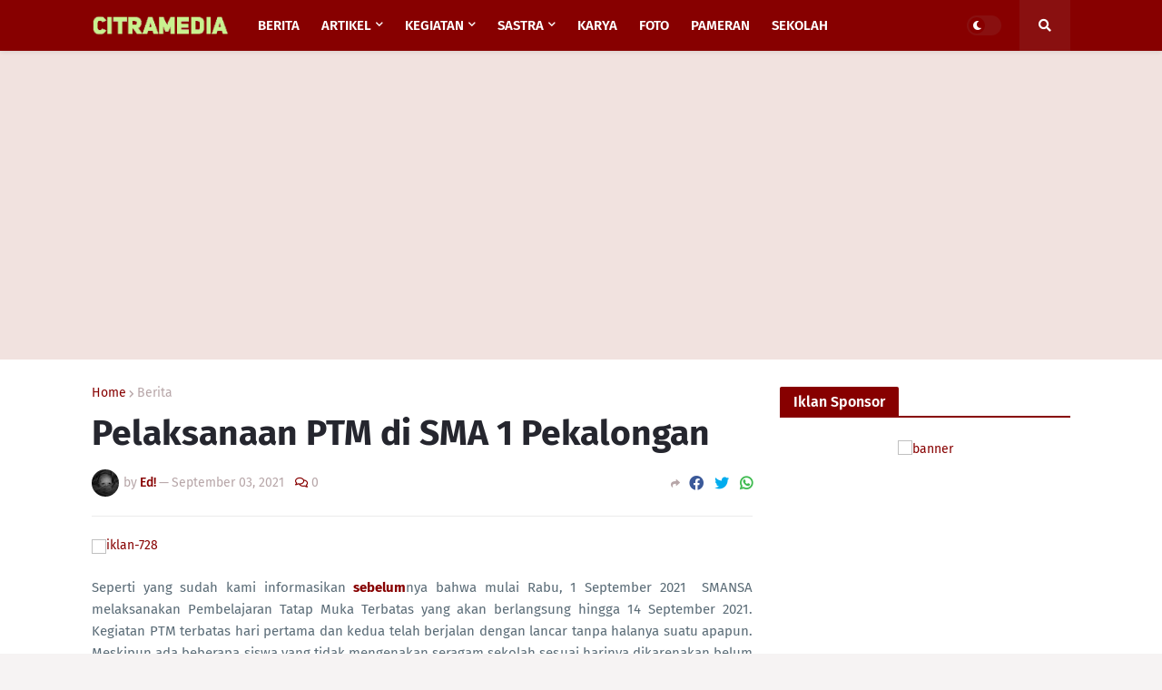

--- FILE ---
content_type: text/html; charset=utf-8
request_url: https://www.youtube-nocookie.com/embed/hkrebcEIw8s
body_size: 69042
content:
<!DOCTYPE html><html lang="en" dir="ltr" data-cast-api-enabled="true"><head><meta name="viewport" content="width=device-width, initial-scale=1"><meta name="robots" content="noindex"><script nonce="a8qPQn5Z2uvPT06kNgxywg">if ('undefined' == typeof Symbol || 'undefined' == typeof Symbol.iterator) {delete Array.prototype.entries;}</script><style name="www-roboto" nonce="2cV1Vo0S-A2gldvRNlZ_DA">@font-face{font-family:'Roboto';font-style:normal;font-weight:400;font-stretch:100%;src:url(//fonts.gstatic.com/s/roboto/v48/KFO7CnqEu92Fr1ME7kSn66aGLdTylUAMa3GUBHMdazTgWw.woff2)format('woff2');unicode-range:U+0460-052F,U+1C80-1C8A,U+20B4,U+2DE0-2DFF,U+A640-A69F,U+FE2E-FE2F;}@font-face{font-family:'Roboto';font-style:normal;font-weight:400;font-stretch:100%;src:url(//fonts.gstatic.com/s/roboto/v48/KFO7CnqEu92Fr1ME7kSn66aGLdTylUAMa3iUBHMdazTgWw.woff2)format('woff2');unicode-range:U+0301,U+0400-045F,U+0490-0491,U+04B0-04B1,U+2116;}@font-face{font-family:'Roboto';font-style:normal;font-weight:400;font-stretch:100%;src:url(//fonts.gstatic.com/s/roboto/v48/KFO7CnqEu92Fr1ME7kSn66aGLdTylUAMa3CUBHMdazTgWw.woff2)format('woff2');unicode-range:U+1F00-1FFF;}@font-face{font-family:'Roboto';font-style:normal;font-weight:400;font-stretch:100%;src:url(//fonts.gstatic.com/s/roboto/v48/KFO7CnqEu92Fr1ME7kSn66aGLdTylUAMa3-UBHMdazTgWw.woff2)format('woff2');unicode-range:U+0370-0377,U+037A-037F,U+0384-038A,U+038C,U+038E-03A1,U+03A3-03FF;}@font-face{font-family:'Roboto';font-style:normal;font-weight:400;font-stretch:100%;src:url(//fonts.gstatic.com/s/roboto/v48/KFO7CnqEu92Fr1ME7kSn66aGLdTylUAMawCUBHMdazTgWw.woff2)format('woff2');unicode-range:U+0302-0303,U+0305,U+0307-0308,U+0310,U+0312,U+0315,U+031A,U+0326-0327,U+032C,U+032F-0330,U+0332-0333,U+0338,U+033A,U+0346,U+034D,U+0391-03A1,U+03A3-03A9,U+03B1-03C9,U+03D1,U+03D5-03D6,U+03F0-03F1,U+03F4-03F5,U+2016-2017,U+2034-2038,U+203C,U+2040,U+2043,U+2047,U+2050,U+2057,U+205F,U+2070-2071,U+2074-208E,U+2090-209C,U+20D0-20DC,U+20E1,U+20E5-20EF,U+2100-2112,U+2114-2115,U+2117-2121,U+2123-214F,U+2190,U+2192,U+2194-21AE,U+21B0-21E5,U+21F1-21F2,U+21F4-2211,U+2213-2214,U+2216-22FF,U+2308-230B,U+2310,U+2319,U+231C-2321,U+2336-237A,U+237C,U+2395,U+239B-23B7,U+23D0,U+23DC-23E1,U+2474-2475,U+25AF,U+25B3,U+25B7,U+25BD,U+25C1,U+25CA,U+25CC,U+25FB,U+266D-266F,U+27C0-27FF,U+2900-2AFF,U+2B0E-2B11,U+2B30-2B4C,U+2BFE,U+3030,U+FF5B,U+FF5D,U+1D400-1D7FF,U+1EE00-1EEFF;}@font-face{font-family:'Roboto';font-style:normal;font-weight:400;font-stretch:100%;src:url(//fonts.gstatic.com/s/roboto/v48/KFO7CnqEu92Fr1ME7kSn66aGLdTylUAMaxKUBHMdazTgWw.woff2)format('woff2');unicode-range:U+0001-000C,U+000E-001F,U+007F-009F,U+20DD-20E0,U+20E2-20E4,U+2150-218F,U+2190,U+2192,U+2194-2199,U+21AF,U+21E6-21F0,U+21F3,U+2218-2219,U+2299,U+22C4-22C6,U+2300-243F,U+2440-244A,U+2460-24FF,U+25A0-27BF,U+2800-28FF,U+2921-2922,U+2981,U+29BF,U+29EB,U+2B00-2BFF,U+4DC0-4DFF,U+FFF9-FFFB,U+10140-1018E,U+10190-1019C,U+101A0,U+101D0-101FD,U+102E0-102FB,U+10E60-10E7E,U+1D2C0-1D2D3,U+1D2E0-1D37F,U+1F000-1F0FF,U+1F100-1F1AD,U+1F1E6-1F1FF,U+1F30D-1F30F,U+1F315,U+1F31C,U+1F31E,U+1F320-1F32C,U+1F336,U+1F378,U+1F37D,U+1F382,U+1F393-1F39F,U+1F3A7-1F3A8,U+1F3AC-1F3AF,U+1F3C2,U+1F3C4-1F3C6,U+1F3CA-1F3CE,U+1F3D4-1F3E0,U+1F3ED,U+1F3F1-1F3F3,U+1F3F5-1F3F7,U+1F408,U+1F415,U+1F41F,U+1F426,U+1F43F,U+1F441-1F442,U+1F444,U+1F446-1F449,U+1F44C-1F44E,U+1F453,U+1F46A,U+1F47D,U+1F4A3,U+1F4B0,U+1F4B3,U+1F4B9,U+1F4BB,U+1F4BF,U+1F4C8-1F4CB,U+1F4D6,U+1F4DA,U+1F4DF,U+1F4E3-1F4E6,U+1F4EA-1F4ED,U+1F4F7,U+1F4F9-1F4FB,U+1F4FD-1F4FE,U+1F503,U+1F507-1F50B,U+1F50D,U+1F512-1F513,U+1F53E-1F54A,U+1F54F-1F5FA,U+1F610,U+1F650-1F67F,U+1F687,U+1F68D,U+1F691,U+1F694,U+1F698,U+1F6AD,U+1F6B2,U+1F6B9-1F6BA,U+1F6BC,U+1F6C6-1F6CF,U+1F6D3-1F6D7,U+1F6E0-1F6EA,U+1F6F0-1F6F3,U+1F6F7-1F6FC,U+1F700-1F7FF,U+1F800-1F80B,U+1F810-1F847,U+1F850-1F859,U+1F860-1F887,U+1F890-1F8AD,U+1F8B0-1F8BB,U+1F8C0-1F8C1,U+1F900-1F90B,U+1F93B,U+1F946,U+1F984,U+1F996,U+1F9E9,U+1FA00-1FA6F,U+1FA70-1FA7C,U+1FA80-1FA89,U+1FA8F-1FAC6,U+1FACE-1FADC,U+1FADF-1FAE9,U+1FAF0-1FAF8,U+1FB00-1FBFF;}@font-face{font-family:'Roboto';font-style:normal;font-weight:400;font-stretch:100%;src:url(//fonts.gstatic.com/s/roboto/v48/KFO7CnqEu92Fr1ME7kSn66aGLdTylUAMa3OUBHMdazTgWw.woff2)format('woff2');unicode-range:U+0102-0103,U+0110-0111,U+0128-0129,U+0168-0169,U+01A0-01A1,U+01AF-01B0,U+0300-0301,U+0303-0304,U+0308-0309,U+0323,U+0329,U+1EA0-1EF9,U+20AB;}@font-face{font-family:'Roboto';font-style:normal;font-weight:400;font-stretch:100%;src:url(//fonts.gstatic.com/s/roboto/v48/KFO7CnqEu92Fr1ME7kSn66aGLdTylUAMa3KUBHMdazTgWw.woff2)format('woff2');unicode-range:U+0100-02BA,U+02BD-02C5,U+02C7-02CC,U+02CE-02D7,U+02DD-02FF,U+0304,U+0308,U+0329,U+1D00-1DBF,U+1E00-1E9F,U+1EF2-1EFF,U+2020,U+20A0-20AB,U+20AD-20C0,U+2113,U+2C60-2C7F,U+A720-A7FF;}@font-face{font-family:'Roboto';font-style:normal;font-weight:400;font-stretch:100%;src:url(//fonts.gstatic.com/s/roboto/v48/KFO7CnqEu92Fr1ME7kSn66aGLdTylUAMa3yUBHMdazQ.woff2)format('woff2');unicode-range:U+0000-00FF,U+0131,U+0152-0153,U+02BB-02BC,U+02C6,U+02DA,U+02DC,U+0304,U+0308,U+0329,U+2000-206F,U+20AC,U+2122,U+2191,U+2193,U+2212,U+2215,U+FEFF,U+FFFD;}@font-face{font-family:'Roboto';font-style:normal;font-weight:500;font-stretch:100%;src:url(//fonts.gstatic.com/s/roboto/v48/KFO7CnqEu92Fr1ME7kSn66aGLdTylUAMa3GUBHMdazTgWw.woff2)format('woff2');unicode-range:U+0460-052F,U+1C80-1C8A,U+20B4,U+2DE0-2DFF,U+A640-A69F,U+FE2E-FE2F;}@font-face{font-family:'Roboto';font-style:normal;font-weight:500;font-stretch:100%;src:url(//fonts.gstatic.com/s/roboto/v48/KFO7CnqEu92Fr1ME7kSn66aGLdTylUAMa3iUBHMdazTgWw.woff2)format('woff2');unicode-range:U+0301,U+0400-045F,U+0490-0491,U+04B0-04B1,U+2116;}@font-face{font-family:'Roboto';font-style:normal;font-weight:500;font-stretch:100%;src:url(//fonts.gstatic.com/s/roboto/v48/KFO7CnqEu92Fr1ME7kSn66aGLdTylUAMa3CUBHMdazTgWw.woff2)format('woff2');unicode-range:U+1F00-1FFF;}@font-face{font-family:'Roboto';font-style:normal;font-weight:500;font-stretch:100%;src:url(//fonts.gstatic.com/s/roboto/v48/KFO7CnqEu92Fr1ME7kSn66aGLdTylUAMa3-UBHMdazTgWw.woff2)format('woff2');unicode-range:U+0370-0377,U+037A-037F,U+0384-038A,U+038C,U+038E-03A1,U+03A3-03FF;}@font-face{font-family:'Roboto';font-style:normal;font-weight:500;font-stretch:100%;src:url(//fonts.gstatic.com/s/roboto/v48/KFO7CnqEu92Fr1ME7kSn66aGLdTylUAMawCUBHMdazTgWw.woff2)format('woff2');unicode-range:U+0302-0303,U+0305,U+0307-0308,U+0310,U+0312,U+0315,U+031A,U+0326-0327,U+032C,U+032F-0330,U+0332-0333,U+0338,U+033A,U+0346,U+034D,U+0391-03A1,U+03A3-03A9,U+03B1-03C9,U+03D1,U+03D5-03D6,U+03F0-03F1,U+03F4-03F5,U+2016-2017,U+2034-2038,U+203C,U+2040,U+2043,U+2047,U+2050,U+2057,U+205F,U+2070-2071,U+2074-208E,U+2090-209C,U+20D0-20DC,U+20E1,U+20E5-20EF,U+2100-2112,U+2114-2115,U+2117-2121,U+2123-214F,U+2190,U+2192,U+2194-21AE,U+21B0-21E5,U+21F1-21F2,U+21F4-2211,U+2213-2214,U+2216-22FF,U+2308-230B,U+2310,U+2319,U+231C-2321,U+2336-237A,U+237C,U+2395,U+239B-23B7,U+23D0,U+23DC-23E1,U+2474-2475,U+25AF,U+25B3,U+25B7,U+25BD,U+25C1,U+25CA,U+25CC,U+25FB,U+266D-266F,U+27C0-27FF,U+2900-2AFF,U+2B0E-2B11,U+2B30-2B4C,U+2BFE,U+3030,U+FF5B,U+FF5D,U+1D400-1D7FF,U+1EE00-1EEFF;}@font-face{font-family:'Roboto';font-style:normal;font-weight:500;font-stretch:100%;src:url(//fonts.gstatic.com/s/roboto/v48/KFO7CnqEu92Fr1ME7kSn66aGLdTylUAMaxKUBHMdazTgWw.woff2)format('woff2');unicode-range:U+0001-000C,U+000E-001F,U+007F-009F,U+20DD-20E0,U+20E2-20E4,U+2150-218F,U+2190,U+2192,U+2194-2199,U+21AF,U+21E6-21F0,U+21F3,U+2218-2219,U+2299,U+22C4-22C6,U+2300-243F,U+2440-244A,U+2460-24FF,U+25A0-27BF,U+2800-28FF,U+2921-2922,U+2981,U+29BF,U+29EB,U+2B00-2BFF,U+4DC0-4DFF,U+FFF9-FFFB,U+10140-1018E,U+10190-1019C,U+101A0,U+101D0-101FD,U+102E0-102FB,U+10E60-10E7E,U+1D2C0-1D2D3,U+1D2E0-1D37F,U+1F000-1F0FF,U+1F100-1F1AD,U+1F1E6-1F1FF,U+1F30D-1F30F,U+1F315,U+1F31C,U+1F31E,U+1F320-1F32C,U+1F336,U+1F378,U+1F37D,U+1F382,U+1F393-1F39F,U+1F3A7-1F3A8,U+1F3AC-1F3AF,U+1F3C2,U+1F3C4-1F3C6,U+1F3CA-1F3CE,U+1F3D4-1F3E0,U+1F3ED,U+1F3F1-1F3F3,U+1F3F5-1F3F7,U+1F408,U+1F415,U+1F41F,U+1F426,U+1F43F,U+1F441-1F442,U+1F444,U+1F446-1F449,U+1F44C-1F44E,U+1F453,U+1F46A,U+1F47D,U+1F4A3,U+1F4B0,U+1F4B3,U+1F4B9,U+1F4BB,U+1F4BF,U+1F4C8-1F4CB,U+1F4D6,U+1F4DA,U+1F4DF,U+1F4E3-1F4E6,U+1F4EA-1F4ED,U+1F4F7,U+1F4F9-1F4FB,U+1F4FD-1F4FE,U+1F503,U+1F507-1F50B,U+1F50D,U+1F512-1F513,U+1F53E-1F54A,U+1F54F-1F5FA,U+1F610,U+1F650-1F67F,U+1F687,U+1F68D,U+1F691,U+1F694,U+1F698,U+1F6AD,U+1F6B2,U+1F6B9-1F6BA,U+1F6BC,U+1F6C6-1F6CF,U+1F6D3-1F6D7,U+1F6E0-1F6EA,U+1F6F0-1F6F3,U+1F6F7-1F6FC,U+1F700-1F7FF,U+1F800-1F80B,U+1F810-1F847,U+1F850-1F859,U+1F860-1F887,U+1F890-1F8AD,U+1F8B0-1F8BB,U+1F8C0-1F8C1,U+1F900-1F90B,U+1F93B,U+1F946,U+1F984,U+1F996,U+1F9E9,U+1FA00-1FA6F,U+1FA70-1FA7C,U+1FA80-1FA89,U+1FA8F-1FAC6,U+1FACE-1FADC,U+1FADF-1FAE9,U+1FAF0-1FAF8,U+1FB00-1FBFF;}@font-face{font-family:'Roboto';font-style:normal;font-weight:500;font-stretch:100%;src:url(//fonts.gstatic.com/s/roboto/v48/KFO7CnqEu92Fr1ME7kSn66aGLdTylUAMa3OUBHMdazTgWw.woff2)format('woff2');unicode-range:U+0102-0103,U+0110-0111,U+0128-0129,U+0168-0169,U+01A0-01A1,U+01AF-01B0,U+0300-0301,U+0303-0304,U+0308-0309,U+0323,U+0329,U+1EA0-1EF9,U+20AB;}@font-face{font-family:'Roboto';font-style:normal;font-weight:500;font-stretch:100%;src:url(//fonts.gstatic.com/s/roboto/v48/KFO7CnqEu92Fr1ME7kSn66aGLdTylUAMa3KUBHMdazTgWw.woff2)format('woff2');unicode-range:U+0100-02BA,U+02BD-02C5,U+02C7-02CC,U+02CE-02D7,U+02DD-02FF,U+0304,U+0308,U+0329,U+1D00-1DBF,U+1E00-1E9F,U+1EF2-1EFF,U+2020,U+20A0-20AB,U+20AD-20C0,U+2113,U+2C60-2C7F,U+A720-A7FF;}@font-face{font-family:'Roboto';font-style:normal;font-weight:500;font-stretch:100%;src:url(//fonts.gstatic.com/s/roboto/v48/KFO7CnqEu92Fr1ME7kSn66aGLdTylUAMa3yUBHMdazQ.woff2)format('woff2');unicode-range:U+0000-00FF,U+0131,U+0152-0153,U+02BB-02BC,U+02C6,U+02DA,U+02DC,U+0304,U+0308,U+0329,U+2000-206F,U+20AC,U+2122,U+2191,U+2193,U+2212,U+2215,U+FEFF,U+FFFD;}</style><script name="www-roboto" nonce="a8qPQn5Z2uvPT06kNgxywg">if (document.fonts && document.fonts.load) {document.fonts.load("400 10pt Roboto", "E"); document.fonts.load("500 10pt Roboto", "E");}</script><link rel="stylesheet" href="/s/player/b2515611/www-player.css" name="www-player" nonce="2cV1Vo0S-A2gldvRNlZ_DA"><style nonce="2cV1Vo0S-A2gldvRNlZ_DA">html {overflow: hidden;}body {font: 12px Roboto, Arial, sans-serif; background-color: #000; color: #fff; height: 100%; width: 100%; overflow: hidden; position: absolute; margin: 0; padding: 0;}#player {width: 100%; height: 100%;}h1 {text-align: center; color: #fff;}h3 {margin-top: 6px; margin-bottom: 3px;}.player-unavailable {position: absolute; top: 0; left: 0; right: 0; bottom: 0; padding: 25px; font-size: 13px; background: url(/img/meh7.png) 50% 65% no-repeat;}.player-unavailable .message {text-align: left; margin: 0 -5px 15px; padding: 0 5px 14px; border-bottom: 1px solid #888; font-size: 19px; font-weight: normal;}.player-unavailable a {color: #167ac6; text-decoration: none;}</style><script nonce="a8qPQn5Z2uvPT06kNgxywg">var ytcsi={gt:function(n){n=(n||"")+"data_";return ytcsi[n]||(ytcsi[n]={tick:{},info:{},gel:{preLoggedGelInfos:[]}})},now:window.performance&&window.performance.timing&&window.performance.now&&window.performance.timing.navigationStart?function(){return window.performance.timing.navigationStart+window.performance.now()}:function(){return(new Date).getTime()},tick:function(l,t,n){var ticks=ytcsi.gt(n).tick;var v=t||ytcsi.now();if(ticks[l]){ticks["_"+l]=ticks["_"+l]||[ticks[l]];ticks["_"+l].push(v)}ticks[l]=
v},info:function(k,v,n){ytcsi.gt(n).info[k]=v},infoGel:function(p,n){ytcsi.gt(n).gel.preLoggedGelInfos.push(p)},setStart:function(t,n){ytcsi.tick("_start",t,n)}};
(function(w,d){function isGecko(){if(!w.navigator)return false;try{if(w.navigator.userAgentData&&w.navigator.userAgentData.brands&&w.navigator.userAgentData.brands.length){var brands=w.navigator.userAgentData.brands;var i=0;for(;i<brands.length;i++)if(brands[i]&&brands[i].brand==="Firefox")return true;return false}}catch(e){setTimeout(function(){throw e;})}if(!w.navigator.userAgent)return false;var ua=w.navigator.userAgent;return ua.indexOf("Gecko")>0&&ua.toLowerCase().indexOf("webkit")<0&&ua.indexOf("Edge")<
0&&ua.indexOf("Trident")<0&&ua.indexOf("MSIE")<0}ytcsi.setStart(w.performance?w.performance.timing.responseStart:null);var isPrerender=(d.visibilityState||d.webkitVisibilityState)=="prerender";var vName=!d.visibilityState&&d.webkitVisibilityState?"webkitvisibilitychange":"visibilitychange";if(isPrerender){var startTick=function(){ytcsi.setStart();d.removeEventListener(vName,startTick)};d.addEventListener(vName,startTick,false)}if(d.addEventListener)d.addEventListener(vName,function(){ytcsi.tick("vc")},
false);if(isGecko()){var isHidden=(d.visibilityState||d.webkitVisibilityState)=="hidden";if(isHidden)ytcsi.tick("vc")}var slt=function(el,t){setTimeout(function(){var n=ytcsi.now();el.loadTime=n;if(el.slt)el.slt()},t)};w.__ytRIL=function(el){if(!el.getAttribute("data-thumb"))if(w.requestAnimationFrame)w.requestAnimationFrame(function(){slt(el,0)});else slt(el,16)}})(window,document);
</script><script nonce="a8qPQn5Z2uvPT06kNgxywg">var ytcfg={d:function(){return window.yt&&yt.config_||ytcfg.data_||(ytcfg.data_={})},get:function(k,o){return k in ytcfg.d()?ytcfg.d()[k]:o},set:function(){var a=arguments;if(a.length>1)ytcfg.d()[a[0]]=a[1];else{var k;for(k in a[0])ytcfg.d()[k]=a[0][k]}}};
ytcfg.set({"CLIENT_CANARY_STATE":"none","DEVICE":"cbr\u003dChrome\u0026cbrand\u003dapple\u0026cbrver\u003d131.0.0.0\u0026ceng\u003dWebKit\u0026cengver\u003d537.36\u0026cos\u003dMacintosh\u0026cosver\u003d10_15_7\u0026cplatform\u003dDESKTOP","EVENT_ID":"hdwkaa-oA8_hu_kPv7rMoQE","EXPERIMENT_FLAGS":{"ab_det_apm":true,"ab_det_el_h":true,"ab_det_em_inj":true,"ab_l_sig_st":true,"ab_l_sig_st_e":true,"ab_sa_ef":true,"action_companion_center_align_description":true,"align_three_dot_menu_with_title_description":true,"allow_skip_networkless":true,"always_send_and_write":true,"att_web_record_metrics":true,"c3_enable_button_impression_logging":true,"c3_watch_page_component":true,"cancel_pending_navs":true,"clean_up_manual_attribution_header":true,"clear_user_partitioned_ls":true,"config_age_report_killswitch":true,"cow_optimize_idom_compat":true,"csi_config_handling_infra":true,"csi_on_gel":true,"delhi_mweb_colorful_sd":true,"delhi_mweb_colorful_sd_v2":true,"deprecate_csi_has_info":true,"deprecate_pair_servlet_enabled":true,"desktop_sparkles_light_cta_button":true,"disable_cached_masthead_data":true,"disable_child_node_auto_formatted_strings":true,"disable_enf_isd":true,"disable_log_to_visitor_layer":true,"disable_pacf_logging_for_memory_limited_tv":true,"embeds_enable_eid_enforcement_for_marketing_pages":true,"embeds_enable_eid_enforcement_for_youtube":true,"embeds_enable_eid_log_for_marketing_pages":true,"embeds_enable_info_panel_dismissal":true,"embeds_enable_pfp_always_unbranded":true,"embeds_web_nwl_disable_nocookie":true,"embeds_web_updated_shorts_definition_fix":true,"enable_ab_report_on_errorscreen":true,"enable_ab_rp_int":true,"enable_active_view_display_ad_renderer_web_home":true,"enable_ad_disclosure_banner_a11y_fix":true,"enable_async_ab_enf":true,"enable_chips_shelf_view_model_fully_reactive":true,"enable_client_creator_goal_ticker_bar_revamp":true,"enable_client_only_wiz_direct_reactions":true,"enable_client_sli_logging":true,"enable_client_streamz_web":true,"enable_client_ve_spec":true,"enable_cloud_save_error_popup_after_retry":true,"enable_cookie_reissue_iframe":true,"enable_dai_sdf_h5_preroll":true,"enable_datasync_id_header_in_web_vss_pings":true,"enable_dma_post_enforcement":true,"enable_docked_chat_messages":true,"enable_entity_store_from_dependency_injection":true,"enable_flow_logging_p4e":true,"enable_fully_reactive_badge_shape":true,"enable_inline_muted_playback_on_web_search":true,"enable_inline_muted_playback_on_web_search_for_vdc":true,"enable_inline_muted_playback_on_web_search_for_vdcb":true,"enable_is_extended_monitoring":true,"enable_is_mini_app_page_active_bugfix":true,"enable_live_overlay_feed_in_live_chat":true,"enable_logging_first_user_action_after_game_ready":true,"enable_ltc_param_fetch_from_innertube":true,"enable_masthead_mweb_padding_fix":true,"enable_menu_renderer_button_in_mweb_hclr":true,"enable_mini_app_command_handler_mweb_fix":true,"enable_mini_app_iframe_loaded_logging":true,"enable_mini_guide_downloads_item":true,"enable_mixed_direction_formatted_strings":true,"enable_modern_ia_client_icons":true,"enable_mweb_livestream_ui_update":true,"enable_names_handles_account_switcher":true,"enable_network_request_logging_on_game_events":true,"enable_new_paid_product_placement":true,"enable_obtaining_ppn_query_param":true,"enable_open_in_new_tab_icon_for_short_dr_for_desktop_search":true,"enable_open_yt_content":true,"enable_origin_query_parameter_bugfix":true,"enable_pacf_slot_asde_infeed_h5":true,"enable_pacf_slot_asde_player_byte_h5":true,"enable_pacf_slot_asde_player_byte_h5_TV":true,"enable_pause_ads_on_ytv_html5":true,"enable_payments_purchase_manager":true,"enable_pdp_icon_prefetch":true,"enable_pl_r_c_s":true,"enable_pl_r_si_fa":true,"enable_place_pivot_url":true,"enable_playable_a11y_label_with_badge_text":true,"enable_populate_att_psd_in_abe_feedback":true,"enable_populate_psd_in_abe_feedback":true,"enable_primitive_dialog_aria_hide_siblings":true,"enable_pv_screen_modern_text":true,"enable_removing_navbar_title_on_hashtag_page_mweb":true,"enable_resetting_scroll_position_on_flow_change":true,"enable_sdf_companion_h5":true,"enable_sdf_dai_h5_midroll":true,"enable_sdf_h5_endemic_mid_post_roll":true,"enable_sdf_on_h5_unplugged_vod_midroll":true,"enable_sdf_shorts_player_bytes_h5":true,"enable_sdk_performance_network_logging":true,"enable_sending_unwrapped_game_audio_as_serialized_metadata":true,"enable_sfv_effect_pivot_url":true,"enable_shorts_new_carousel":true,"enable_skip_ad_guidance_prompt":true,"enable_skippable_ads_for_unplugged_ad_pod":true,"enable_smearing_expansion_dai":true,"enable_third_party_info":true,"enable_time_out_messages":true,"enable_timeline_view_modern_transcript_fe":true,"enable_track_defined_via_mutable_signal":true,"enable_video_display_compact_button_group_for_desktop_search":true,"enable_watch_next_pause_autoplay_lact":true,"enable_web_96_bit_csn":true,"enable_web_delhi_icons":true,"enable_web_home_top_landscape_image_layout_level_click":true,"enable_web_tiered_gel":true,"enable_window_constrained_buy_flow_dialog":true,"enable_wiz_always_try_logging_info_map":true,"enable_wiz_queue_effect_and_on_init_initial_runs":true,"enable_ypc_spinners":true,"enable_yt_ata_iframe_authuser":true,"err_on_pl_r_c":true,"export_networkless_options":true,"fill_single_video_with_notify_to_lasr":true,"fix_ad_miniplayer_controls_rendering":true,"fix_ads_tracking_for_swf_config_deprecation_mweb":true,"h5_companion_enable_adcpn_macro_substitution_for_click_pings":true,"h5_inplayer_enable_adcpn_macro_substitution_for_click_pings":true,"h5_reset_cache_and_filter_before_update_masthead":true,"hide_channel_creation_title_for_mweb":true,"high_ccv_client_side_caching_h5":true,"html5_log_trigger_events_with_debug_data":true,"html5_ssdai_enable_media_end_cue_range":true,"il_attach_cache_limit":true,"il_use_view_model_logging_context":true,"is_browser_support_for_webcam_streaming":true,"json_condensed_response":true,"kev_adb_pg":true,"kevlar_display_downloads_numbers":true,"kevlar_gel_error_routing":true,"kevlar_modern_downloads_extra_compact":true,"kevlar_modern_downloads_page":true,"kevlar_modern_downloads_skip_downloads_title":true,"kevlar_watch_cinematics":true,"live_chat_enable_controller_extraction":true,"live_chat_enable_rta_manager":true,"live_chat_increased_min_height":true,"log_click_with_layer_from_element_in_command_handler":true,"log_errors_through_nwl_on_retry":true,"main_web_redirect_integration_riot":true,"mdx_enable_privacy_disclosure_ui":true,"mdx_load_cast_api_bootstrap_script":true,"medium_progress_bar_modification":true,"migrate_events_to_ts":true,"migrate_remaining_web_ad_badges_to_innertube":true,"mobile_account_menu_refresh":true,"mutable_signal_set_skip_unchanged":true,"mweb_a11y_enable_player_controls_invisible_toggle":true,"mweb_account_linking_noapp":true,"mweb_actions_command_handler":true,"mweb_allow_modern_search_suggest_behavior":true,"mweb_animated_actions":true,"mweb_app_upsell_button_direct_to_app":true,"mweb_big_boards":true,"mweb_big_progress_bar":true,"mweb_c3_disable_carve_out":true,"mweb_c3_disable_carve_out_keep_external_links":true,"mweb_c3_enable_adaptive_signals":true,"mweb_c3_endscreen":true,"mweb_c3_endscreen_v2":true,"mweb_c3_library_page_enable_recent_shelf":true,"mweb_c3_remove_web_navigation_endpoint_data":true,"mweb_c3_use_canonical_from_player_response":true,"mweb_channels_restyle_landscape_wider_buttons":true,"mweb_cinematic_fullscreen":true,"mweb_cinematic_topbar":true,"mweb_cinematic_watch":true,"mweb_command_handler":true,"mweb_delay_watch_initial_data":true,"mweb_deprecate_skip_ve_logging":true,"mweb_disable_searchbar_scroll":true,"mweb_early_logging_time_init":true,"mweb_enable_closed_captioning_button_on_player":true,"mweb_enable_fine_scrubbing_for_recs":true,"mweb_enable_keto_batch_player_fullscreen":true,"mweb_enable_keto_batch_player_progress_bar":true,"mweb_enable_keto_batch_player_tooltips":true,"mweb_enable_local_innertube_services":true,"mweb_enable_lockup_view_model_for_ucp":true,"mweb_enable_more_drawer":true,"mweb_enable_overlay_touch_manager":true,"mweb_enable_premium_carve_out_fix":true,"mweb_enable_refresh_detection":true,"mweb_enable_search_big_thumbs":true,"mweb_enable_search_imp":true,"mweb_enable_sequence_signal":true,"mweb_enable_shorts_pivot_button":true,"mweb_enable_shorts_video_preload":true,"mweb_enable_skippables_on_jio_phone":true,"mweb_enable_storyboards":true,"mweb_enable_varispeed_controller":true,"mweb_enable_warm_channel_requests":true,"mweb_enable_watch_feed_infinite_scroll":true,"mweb_enable_wrapped_unplugged_pause_membership_dialog_renderer":true,"mweb_filter_video_format_in_webfe":true,"mweb_fix_livestream_seeking":true,"mweb_fix_monitor_visibility_after_render":true,"mweb_fix_section_list_continuation_item_renderers":true,"mweb_force_ios_fallback_to_native_control":true,"mweb_fp_auto_fullscreen":true,"mweb_fullscreen_controls":true,"mweb_fullscreen_controls_action_buttons":true,"mweb_fullscreen_watch_system":true,"mweb_home_reactive_shorts":true,"mweb_innertube_search_command":true,"mweb_lang_in_html":true,"mweb_like_button_synced_with_entities":true,"mweb_like_endpoint_mutation":true,"mweb_logo_use_home_page_ve":true,"mweb_modern_player_controls_tap_target_ui":true,"mweb_modern_typography":true,"mweb_module_decoration":true,"mweb_native_control_in_faux_fullscreen_shared":true,"mweb_panel_container_inert":true,"mweb_player_delhi_dtts":true,"mweb_player_settings_use_bottom_sheet":true,"mweb_player_settings_use_bottom_sheet_kaios":true,"mweb_player_show_previous_next_buttons_in_playlist":true,"mweb_player_skip_no_op_state_changes":true,"mweb_player_user_select_none":true,"mweb_playlist_engagement_panel":true,"mweb_schedule_warm_watch_response":true,"mweb_searchbox_legacy_navigation":true,"mweb_see_fewer_shorts":true,"mweb_sheets_ui_refresh":true,"mweb_shorts_comments_panel_id_change":true,"mweb_shorts_early_continuation":true,"mweb_show_ios_smart_banner":true,"mweb_use_server_url_on_startup":true,"mweb_watch_captions_enable_auto_translate":true,"mweb_watch_captions_set_default_size":true,"mweb_watch_stop_scheduler_on_player_response":true,"mweb_watchfeed_big_thumbnails":true,"mweb_yt_searchbox":true,"networkless_logging":true,"new_csn_storage_design":true,"no_client_ve_attach_unless_shown":true,"nwl_send_from_memory_when_online":true,"pageid_as_header_web":true,"playback_settings_use_switch_menu":true,"player_controls_autonav_fix":true,"player_controls_skip_double_signal_update":true,"polymer_bad_build_labels":true,"polymer_verifiy_app_state":true,"prevent_zero_high_score_value_from_being_sent":true,"qoe_send_and_write":true,"read_data_from_web_component_wrapper":true,"reels_enable_new_latency_logging":true,"remove_masthead_channel_banner_on_refresh":true,"remove_slot_id_exited_trigger_for_dai_in_player_slot_expire":true,"replace_client_url_parsing_with_server_signal":true,"scheduler_use_raf_by_default":true,"search_ui_enable_pve_buy_button":true,"search_ui_official_cards_enable_paid_virtual_event_buy_button":true,"service_worker_enabled":true,"service_worker_push_enabled":true,"service_worker_push_home_page_prompt":true,"service_worker_push_watch_page_prompt":true,"shell_load_gcf":true,"shorten_initial_gel_batch_timeout":true,"should_use_yt_voice_endpoint_in_kaios":true,"sink_wrapper_disable_runtime_shadycss":true,"skip_invalid_ytcsi_ticks":true,"skip_setting_info_in_csi_data_object":true,"smarter_ve_dedupping":true,"smartimation_background":true,"speedmaster_no_seek":true,"start_client_gcf_mweb":true,"stop_handling_click_for_non_rendering_overlay_layout":true,"suppress_error_204_logging":true,"synced_panel_scrolling_controller":true,"use_color_palettes_modern_collections_v2":true,"use_core_sm":true,"use_csi_stp_handler":true,"use_event_time_ms_header":true,"use_fifo_for_networkless":true,"use_infogel_early_logging":true,"use_new_in_memory_storage":true,"use_player_abuse_bg_library":true,"use_request_time_ms_header":true,"use_session_based_sampling":true,"use_ts_visibilitylogger":true,"vss_final_ping_send_and_write":true,"vss_playback_use_send_and_write":true,"web_adaptive_repeat_ase":true,"web_always_load_chat_support":true,"web_animated_like":true,"web_api_url":true,"web_attr_string_unified_vis_mon":true,"web_autonav_allow_off_by_default":true,"web_bookmark_playlist_save_icon":true,"web_button_vm_refactor_disabled":true,"web_c3_log_app_init_finish":true,"web_csi_action_sampling_enabled":true,"web_dedupe_ve_grafting":true,"web_disable_backdrop_filter":true,"web_enable_ab_em_rsp":true,"web_enable_ab_rsp_cl":true,"web_enable_abd_ref":true,"web_enable_course_icon_update":true,"web_enable_error_204":true,"web_enable_horizontal_video_attributes_section":true,"web_enable_like_button_click_debouncing":true,"web_fix_segmented_like_dislike_undefined":true,"web_gcf_hashes_innertube":true,"web_gel_timeout_cap":true,"web_graft_ve_unified_vis_mon":true,"web_list_item_style_for_menu_items":true,"web_masthead_visited_channel_color_fix":true,"web_metadata_carousel_elref_bugfix":true,"web_parent_target_for_sheets":true,"web_persist_server_autonav_state_on_client":true,"web_playback_associated_log_ctt":true,"web_playback_associated_ve":true,"web_prefetch_preload_video":true,"web_resizable_advertiser_banner_on_masthead_safari_fix":true,"web_scheduler_auto_init":true,"web_shorts_audio_track_picker":true,"web_shorts_lockup_view_model_sink":true,"web_shorts_pivot_button_view_model_reactive":true,"web_shorts_suggested_action_no_bvm":true,"web_update_panel_visibility_logging_fix":true,"web_video_attribute_view_model_a11y_fix":true,"web_watch_controls_state_signals":true,"web_yt_config_context":true,"webfe_disable_ab_em_plb":true,"webfe_mweb_watch_microdata":true,"webfe_watch_shorts_canonical_url_fix":true,"webpo_exit_on_net_err":true,"wiz_diff_overwritable":true,"wiz_memoize_stamper_items":true,"woffle_used_state_report":true,"wpo_gel_strz":true,"ytcp_paper_tooltip_use_scoped_owner_root":true,"ytidb_clear_embedded_player":true,"H5_async_logging_delay_ms":30000.0,"attention_logging_scroll_throttle":500.0,"autoplay_pause_by_lact_sampling_fraction":0.0,"cinematic_watch_effect_opacity":0.4,"formatted_description_log_warning_fraction":0.01,"log_window_onerror_fraction":0.1,"mweb_prediction_threshold":0.05,"mweb_prediction_threshold_navigation":0.05,"speedmaster_playback_rate":2.0,"tv_pacf_logging_sample_rate":0.01,"web_load_prediction_threshold":0.1,"web_navigation_prediction_threshold":0.1,"web_pbj_log_warning_rate":0.0,"web_system_health_fraction":0.01,"ytidb_transaction_ended_event_rate_limit":0.02,"active_time_update_interval_ms":10000,"att_init_delay":200,"autoplay_pause_by_lact_sec":0,"botguard_async_snapshot_timeout_ms":3000,"check_navigator_accuracy_timeout_ms":0,"cinematic_watch_css_filter_blur_strength":40,"cinematic_watch_fade_out_duration":500,"close_webview_delay_ms":100,"cloud_save_game_data_rate_limit_ms":3000,"compression_disable_point":10,"custom_active_view_tos_timeout_ms":3600000,"embeds_widget_poll_interval_ms":0,"gel_min_batch_size":3,"gel_queue_timeout_max_ms":60000,"get_async_timeout_ms":60000,"hide_cta_for_home_web_video_ads_animate_in_time":2,"html5_byterate_soft_cap":0,"initial_gel_batch_timeout":2000,"max_body_size_to_compress":500000,"max_prefetch_window_sec_for_livestream_optimization":10,"min_prefetch_offset_sec_for_livestream_optimization":20,"mini_app_container_iframe_src_update_delay_ms":0,"multiple_preview_news_duration_time":11000,"mweb_c3_toast_duration_ms":5000,"mweb_deep_link_fallback_timeout_ms":10000,"mweb_delay_response_received_actions":100,"mweb_fp_dpad_rate_limit_ms":0,"mweb_fp_dpad_watch_title_clamp_lines":0,"mweb_history_manager_cache_size":100,"mweb_history_manager_w2w_ttl":0,"mweb_ios_fullscreen_playback_transition_delay_ms":500,"mweb_ios_fullscreen_system_pause_epilson_ms":0,"mweb_override_response_store_expiration_ms":0,"mweb_shorts_early_continuation_trigger_threshold":4,"mweb_w2w_max_age_seconds":0,"mweb_watch_captions_default_size":2,"neon_dark_launch_gradient_count":3,"network_polling_interval":30000,"play_click_interval_ms":30000,"play_ping_interval_ms":10000,"prefetch_comments_ms_after_video":0,"send_config_hash_timer":0,"service_worker_push_logged_out_prompt_watches":-1,"service_worker_push_prompt_cap":-1,"service_worker_push_prompt_delay_microseconds":3888000000000,"show_mini_app_ad_frequency_cap_ms":300000,"slow_compressions_before_abandon_count":4,"speedmaster_cancellation_movement_dp":10,"speedmaster_touch_activation_ms":500,"web_foreground_heartbeat_interval_ms":28000,"web_gel_debounce_ms":10000,"web_logging_max_batch":100,"web_max_tracing_events":50,"web_tracing_session_replay":0,"wil_icon_max_concurrent_fetches":9999,"ytidb_remake_db_retries":3,"ytidb_reopen_db_retries":3,"WebClientReleaseProcessCritical__youtube_embeds_client_version_override":"","WebClientReleaseProcessCritical__youtube_embeds_web_client_version_override":"","WebClientReleaseProcessCritical__youtube_mweb_client_version_override":"","debug_forced_internalcountrycode":"","embeds_web_synth_ch_headers_banned_urls_regex":"","enable_web_media_service":"DISABLED","il_payload_scraping":"","live_chat_unicode_emoji_json_url":"https://www.gstatic.com/youtube/img/emojis/emojis-svg-9.json","mweb_deep_link_feature_tag_suffix":"11268432","mweb_enable_shorts_innertube_player_prefetch_trigger":"NONE","mweb_fp_dpad":"home,search,browse,channel,create_channel,experiments,settings,trending,oops,404,paid_memberships,sponsorship,premium,shorts","mweb_fp_dpad_linear_navigation":"","mweb_fp_dpad_linear_navigation_visitor":"","mweb_fp_dpad_visitor":"","mweb_preload_video_by_player_vars":"","mweb_sign_in_button_style":"STYLE_SUGGESTIVE_AVATAR","place_pivot_triggering_container_alternate":"","place_pivot_triggering_counterfactual_container_alternate":"","search_ui_mweb_searchbar_restyle":"DEFAULT","service_worker_push_force_notification_prompt_tag":"1","service_worker_scope":"/","suggest_exp_str":"","web_client_version_override":"","kevlar_command_handler_command_banlist":[],"mini_app_ids_without_game_ready":["UgkxHHtsak1SC8mRGHMZewc4HzeAY3yhPPmJ","Ugkx7OgzFqE6z_5Mtf4YsotGfQNII1DF_RBm"],"web_op_signal_type_banlist":[],"web_tracing_enabled_spans":["event","command"]},"GAPI_HINT_PARAMS":"m;/_/scs/abc-static/_/js/k\u003dgapi.gapi.en.UXDNXkgCDpE.O/d\u003d1/rs\u003dAHpOoo_3ykjRTrvlIBv6vfu43Rx7CYUQSA/m\u003d__features__","GAPI_HOST":"https://apis.google.com","GAPI_LOCALE":"en_US","GL":"US","HL":"en","HTML_DIR":"ltr","HTML_LANG":"en","INNERTUBE_API_KEY":"AIzaSyAO_FJ2SlqU8Q4STEHLGCilw_Y9_11qcW8","INNERTUBE_API_VERSION":"v1","INNERTUBE_CLIENT_NAME":"WEB_EMBEDDED_PLAYER","INNERTUBE_CLIENT_VERSION":"1.20251124.01.00","INNERTUBE_CONTEXT":{"client":{"hl":"en","gl":"US","remoteHost":"52.14.150.127","deviceMake":"Apple","deviceModel":"","visitorData":"CgtRQXFmZXVPWE9CVSiFuZPJBjIKCgJVUxIEGgAgIA%3D%3D","userAgent":"Mozilla/5.0 (Macintosh; Intel Mac OS X 10_15_7) AppleWebKit/537.36 (KHTML, like Gecko) Chrome/131.0.0.0 Safari/537.36; ClaudeBot/1.0; +claudebot@anthropic.com),gzip(gfe)","clientName":"WEB_EMBEDDED_PLAYER","clientVersion":"1.20251124.01.00","osName":"Macintosh","osVersion":"10_15_7","originalUrl":"https://www.youtube-nocookie.com/embed/hkrebcEIw8s","platform":"DESKTOP","clientFormFactor":"UNKNOWN_FORM_FACTOR","configInfo":{"appInstallData":"[base64]%3D%3D"},"browserName":"Chrome","browserVersion":"131.0.0.0","acceptHeader":"text/html,application/xhtml+xml,application/xml;q\u003d0.9,image/webp,image/apng,*/*;q\u003d0.8,application/signed-exchange;v\u003db3;q\u003d0.9","deviceExperimentId":"ChxOelUzTmpReU1qa3pOelkwTURFMU5qZzVOdz09EIW5k8kGGIW5k8kG","rolloutToken":"CMWy963Z2I7KhgEQqpH1ruuLkQMYqpH1ruuLkQM%3D"},"user":{"lockedSafetyMode":false},"request":{"useSsl":true},"clickTracking":{"clickTrackingParams":"IhMI7/70ruuLkQMVz/AuCR0/HTMU"},"thirdParty":{"embeddedPlayerContext":{"embeddedPlayerEncryptedContext":"[base64]","ancestorOriginsSupported":false}}},"INNERTUBE_CONTEXT_CLIENT_NAME":56,"INNERTUBE_CONTEXT_CLIENT_VERSION":"1.20251124.01.00","INNERTUBE_CONTEXT_GL":"US","INNERTUBE_CONTEXT_HL":"en","LATEST_ECATCHER_SERVICE_TRACKING_PARAMS":{"client.name":"WEB_EMBEDDED_PLAYER"},"LOGGED_IN":false,"PAGE_BUILD_LABEL":"youtube.embeds.web_20251124_01_RC00","PAGE_CL":836098884,"SERVER_NAME":"WebFE","VISITOR_DATA":"CgtRQXFmZXVPWE9CVSiFuZPJBjIKCgJVUxIEGgAgIA%3D%3D","WEB_PLAYER_CONTEXT_CONFIGS":{"WEB_PLAYER_CONTEXT_CONFIG_ID_EMBEDDED_PLAYER":{"rootElementId":"movie_player","jsUrl":"/s/player/b2515611/player_ias.vflset/en_US/base.js","cssUrl":"/s/player/b2515611/www-player.css","contextId":"WEB_PLAYER_CONTEXT_CONFIG_ID_EMBEDDED_PLAYER","eventLabel":"embedded","contentRegion":"US","hl":"en_US","hostLanguage":"en","innertubeApiKey":"AIzaSyAO_FJ2SlqU8Q4STEHLGCilw_Y9_11qcW8","innertubeApiVersion":"v1","innertubeContextClientVersion":"1.20251124.01.00","device":{"brand":"apple","model":"","browser":"Chrome","browserVersion":"131.0.0.0","os":"Macintosh","osVersion":"10_15_7","platform":"DESKTOP","interfaceName":"WEB_EMBEDDED_PLAYER","interfaceVersion":"1.20251124.01.00"},"serializedExperimentIds":"23848210,24004644,51010235,51063643,51098299,51204329,51222973,51340662,51349914,51353393,51366423,51389629,51404808,51404810,51444845,51484222,51490331,51500051,51505436,51530495,51534669,51560386,51565115,51566373,51574295,51583821,51585555,51597173,51605258,51605395,51611457,51611750,51616437,51618447,51620803,51620866,51621065,51622518,51627771,51632249,51636109,51637029,51638932,51641390,51645555,51645951,51648336,51662081,51662156,51666850,51668282,51669166,51673532,51673847,51674365,51678655,51680307,51681662,51683502,51684499,51685238","serializedExperimentFlags":"H5_async_logging_delay_ms\u003d30000.0\u0026PlayerWeb__h5_enable_advisory_rating_restrictions\u003dtrue\u0026a11y_h5_associate_survey_question\u003dtrue\u0026ab_det_apm\u003dtrue\u0026ab_det_el_h\u003dtrue\u0026ab_det_em_inj\u003dtrue\u0026ab_l_sig_st\u003dtrue\u0026ab_l_sig_st_e\u003dtrue\u0026ab_sa_ef\u003dtrue\u0026action_companion_center_align_description\u003dtrue\u0026ad_pod_disable_companion_persist_ads_quality\u003dtrue\u0026add_stmp_logs_for_voice_boost\u003dtrue\u0026align_three_dot_menu_with_title_description\u003dtrue\u0026allow_drm_override\u003dtrue\u0026allow_live_autoplay\u003dtrue\u0026allow_poltergust_autoplay\u003dtrue\u0026allow_skip_networkless\u003dtrue\u0026allow_vp9_1080p_mq_enc\u003dtrue\u0026always_cache_redirect_endpoint\u003dtrue\u0026always_send_and_write\u003dtrue\u0026annotation_module_vast_cards_load_logging_fraction\u003d0.0\u0026assign_drm_family_by_format\u003dtrue\u0026att_web_record_metrics\u003dtrue\u0026attention_logging_scroll_throttle\u003d500.0\u0026autoplay_time\u003d10000\u0026autoplay_time_for_fullscreen\u003d-1\u0026autoplay_time_for_music_content\u003d-1\u0026bg_vm_reinit_threshold\u003d7200000\u0026blocked_packages_for_sps\u003d[]\u0026botguard_async_snapshot_timeout_ms\u003d3000\u0026captions_url_add_ei\u003dtrue\u0026check_navigator_accuracy_timeout_ms\u003d0\u0026clean_up_manual_attribution_header\u003dtrue\u0026clear_user_partitioned_ls\u003dtrue\u0026cobalt_h5vcc_h_t_t_p3\u003d0\u0026cobalt_h5vcc_media_dot_audio_write_duration_local\u003d0\u0026cobalt_h5vcc_media_dot_player_configuration_dot_decode_to_texture_preferred\u003d0\u0026cobalt_h5vcc_media_element_dot_enable_using_media_source_attachment_methods\u003d0\u0026cobalt_h5vcc_media_element_dot_enable_using_media_source_buffered_range\u003d0\u0026cobalt_h5vcc_q_u_i_c\u003d0\u0026cobalt_h5vcc_set_prefer_minimal_post_processing\u003d0\u0026compression_disable_point\u003d10\u0026cow_optimize_idom_compat\u003dtrue\u0026csi_config_handling_infra\u003dtrue\u0026csi_on_gel\u003dtrue\u0026custom_active_view_tos_timeout_ms\u003d3600000\u0026dash_manifest_version\u003d5\u0026debug_bandaid_hostname\u003d\u0026debug_bandaid_port\u003d0\u0026debug_sherlog_username\u003d\u0026delhi_modern_player_default_thumbnail_percentage\u003d0.0\u0026delhi_modern_player_faster_autohide_delay_ms\u003d2000\u0026delhi_modern_player_pause_thumbnail_percentage\u003d0.6\u0026delhi_modern_web_player_blending_mode\u003d\u0026delhi_modern_web_player_responsive_compact_controls_threshold\u003d1500\u0026deprecate_22\u003dtrue\u0026deprecate_csi_has_info\u003dtrue\u0026deprecate_delay_ping\u003dtrue\u0026deprecate_pair_servlet_enabled\u003dtrue\u0026desktop_sparkles_light_cta_button\u003dtrue\u0026disable_av1_setting\u003dtrue\u0026disable_branding_context\u003dtrue\u0026disable_cached_masthead_data\u003dtrue\u0026disable_channel_id_check_for_suspended_channels\u003dtrue\u0026disable_child_node_auto_formatted_strings\u003dtrue\u0026disable_enf_isd\u003dtrue\u0026disable_lifa_for_supex_users\u003dtrue\u0026disable_log_to_visitor_layer\u003dtrue\u0026disable_mdx_connection_in_mdx_module_for_music_web\u003dtrue\u0026disable_pacf_logging_for_memory_limited_tv\u003dtrue\u0026disable_reduced_fullscreen_autoplay_countdown_for_minors\u003dtrue\u0026disable_reel_item_watch_format_filtering\u003dtrue\u0026disable_threegpp_progressive_formats\u003dtrue\u0026disable_touch_events_on_skip_button\u003dtrue\u0026edge_encryption_fill_primary_key_version\u003dtrue\u0026embeds_enable_embed_url_in_ads_request\u003dtrue\u0026embeds_enable_info_panel_dismissal\u003dtrue\u0026embeds_enable_move_set_center_crop_to_public\u003dtrue\u0026embeds_enable_per_video_embed_config\u003dtrue\u0026embeds_enable_pfp_always_unbranded\u003dtrue\u0026embeds_web_lite_mode\u003d1\u0026embeds_web_nwl_disable_nocookie\u003dtrue\u0026embeds_web_synth_ch_headers_banned_urls_regex\u003d\u0026enable_ab_report_on_errorscreen\u003dtrue\u0026enable_ab_rp_int\u003dtrue\u0026enable_active_view_display_ad_renderer_web_home\u003dtrue\u0026enable_active_view_lr_shorts_video\u003dtrue\u0026enable_active_view_web_shorts_video\u003dtrue\u0026enable_ad_cpn_macro_substitution_for_click_pings\u003dtrue\u0026enable_ad_disclosure_banner_a11y_fix\u003dtrue\u0026enable_app_promo_endcap_eml_on_tablet\u003dtrue\u0026enable_async_ab_enf\u003dtrue\u0026enable_cast_for_web_unplugged\u003dtrue\u0026enable_cast_on_music_web\u003dtrue\u0026enable_cleanup_masthead_autoplay_hack_fix\u003dtrue\u0026enable_client_creator_goal_ticker_bar_revamp\u003dtrue\u0026enable_client_only_wiz_direct_reactions\u003dtrue\u0026enable_client_page_id_header_for_first_party_pings\u003dtrue\u0026enable_client_sli_logging\u003dtrue\u0026enable_client_ve_spec\u003dtrue\u0026enable_cookie_reissue_iframe\u003dtrue\u0026enable_cta_banner_on_unplugged_lr\u003dtrue\u0026enable_custom_playhead_parsing\u003dtrue\u0026enable_dai_sdf_h5_preroll\u003dtrue\u0026enable_datasync_id_header_in_web_vss_pings\u003dtrue\u0026enable_dsa_ad_badge_for_action_endcap_on_android\u003dtrue\u0026enable_dsa_ad_badge_for_action_endcap_on_ios\u003dtrue\u0026enable_entity_store_from_dependency_injection\u003dtrue\u0026enable_error_corrections_infocard_web_client\u003dtrue\u0026enable_error_corrections_infocards_icon_web\u003dtrue\u0026enable_eviction_protection_for_bulleit\u003dtrue\u0026enable_flow_logging_p4e\u003dtrue\u0026enable_fully_reactive_badge_shape\u003dtrue\u0026enable_inline_muted_playback_on_web_search\u003dtrue\u0026enable_inline_muted_playback_on_web_search_for_vdc\u003dtrue\u0026enable_inline_muted_playback_on_web_search_for_vdcb\u003dtrue\u0026enable_is_extended_monitoring\u003dtrue\u0026enable_kabuki_comments_on_shorts\u003ddisabled\u0026enable_live_overlay_feed_in_live_chat\u003dtrue\u0026enable_ltc_param_fetch_from_innertube\u003dtrue\u0026enable_mixed_direction_formatted_strings\u003dtrue\u0026enable_modern_skip_button_on_web\u003dtrue\u0026enable_mweb_livestream_ui_update\u003dtrue\u0026enable_new_paid_product_placement\u003dtrue\u0026enable_open_in_new_tab_icon_for_short_dr_for_desktop_search\u003dtrue\u0026enable_out_of_stock_text_all_surfaces\u003dtrue\u0026enable_pacf_slot_asde_infeed_h5\u003dtrue\u0026enable_pacf_slot_asde_player_byte_h5\u003dtrue\u0026enable_pacf_slot_asde_player_byte_h5_TV\u003dtrue\u0026enable_paid_content_overlay_bugfix\u003dtrue\u0026enable_pause_ads_on_ytv_html5\u003dtrue\u0026enable_pl_r_c_s\u003dtrue\u0026enable_pl_r_si_fa\u003dtrue\u0026enable_policy_based_hqa_filter_in_watch_server\u003dtrue\u0026enable_populate_att_psd_in_abe_feedback\u003dtrue\u0026enable_populate_psd_in_abe_feedback\u003dtrue\u0026enable_progres_commands_lr_feeds\u003dtrue\u0026enable_pv_screen_modern_text\u003dtrue\u0026enable_rpr_token_on_ltl_lookup\u003dtrue\u0026enable_sdf_companion_h5\u003dtrue\u0026enable_sdf_dai_h5_midroll\u003dtrue\u0026enable_sdf_h5_endemic_mid_post_roll\u003dtrue\u0026enable_sdf_on_h5_unplugged_vod_midroll\u003dtrue\u0026enable_sdf_shorts_player_bytes_h5\u003dtrue\u0026enable_server_driven_abr\u003dtrue\u0026enable_server_driven_abr_for_backgroundable\u003dtrue\u0026enable_server_driven_abr_url_generation\u003dtrue\u0026enable_server_driven_readahead\u003dtrue\u0026enable_skip_ad_guidance_prompt\u003dtrue\u0026enable_skip_to_next_messaging\u003dtrue\u0026enable_skippable_ads_for_unplugged_ad_pod\u003dtrue\u0026enable_smart_skip_player_controls_shown_on_web\u003dtrue\u0026enable_smart_skip_player_controls_shown_on_web_increased_triggering_sensitivity\u003dtrue\u0026enable_smart_skip_speedmaster_on_web\u003dtrue\u0026enable_smearing_expansion_dai\u003dtrue\u0026enable_split_screen_ad_baseline_experience_endemic_live_h5\u003dtrue\u0026enable_third_party_info\u003dtrue\u0026enable_to_call_playready_backend_directly\u003dtrue\u0026enable_track_defined_via_mutable_signal\u003dtrue\u0026enable_unified_action_endcap_on_web\u003dtrue\u0026enable_video_display_compact_button_group_for_desktop_search\u003dtrue\u0026enable_voice_boost_feature\u003dtrue\u0026enable_vp9_appletv5_on_server\u003dtrue\u0026enable_watch_server_rejected_formats_logging\u003dtrue\u0026enable_web_96_bit_csn\u003dtrue\u0026enable_web_delhi_icons\u003dtrue\u0026enable_web_home_top_landscape_image_layout_level_click\u003dtrue\u0026enable_web_media_session_metadata_fix\u003dtrue\u0026enable_web_tiered_gel\u003dtrue\u0026enable_wiz_always_try_logging_info_map\u003dtrue\u0026enable_wiz_queue_effect_and_on_init_initial_runs\u003dtrue\u0026enable_yt_ata_iframe_authuser\u003dtrue\u0026enable_ytv_csdai_vp9\u003dtrue\u0026err_on_pl_r_c\u003dtrue\u0026export_networkless_options\u003dtrue\u0026fill_live_request_config_in_ustreamer_config\u003dtrue\u0026fill_single_video_with_notify_to_lasr\u003dtrue\u0026filter_vb_without_non_vb_equivalents\u003dtrue\u0026filter_vp9_for_live_dai\u003dtrue\u0026fix_ad_miniplayer_controls_rendering\u003dtrue\u0026fix_ads_tracking_for_swf_config_deprecation_mweb\u003dtrue\u0026fix_h5_toggle_button_a11y\u003dtrue\u0026fix_survey_color_contrast_on_destop\u003dtrue\u0026fix_toggle_button_role_for_ad_components\u003dtrue\u0026fix_web_instream_survey_question_aria_label\u003dtrue\u0026fresca_polling_delay_override\u003d0\u0026gab_return_sabr_ssdai_config\u003dtrue\u0026gel_min_batch_size\u003d3\u0026gel_queue_timeout_max_ms\u003d60000\u0026gvi_channel_client_screen\u003dtrue\u0026h5_companion_enable_adcpn_macro_substitution_for_click_pings\u003dtrue\u0026h5_enable_ad_mbs\u003dtrue\u0026h5_inplayer_enable_adcpn_macro_substitution_for_click_pings\u003dtrue\u0026h5_reset_cache_and_filter_before_update_masthead\u003dtrue\u0026heatseeker_decoration_threshold\u003d0.0\u0026hfr_dropped_framerate_fallback_threshold\u003d0\u0026hide_cta_for_home_web_video_ads_animate_in_time\u003d2\u0026high_ccv_client_side_caching_h5\u003dtrue\u0026hls_use_new_codecs_string_api\u003dtrue\u0026html5_ad_timeout_ms\u003d0\u0026html5_adaptation_step_count\u003d0\u0026html5_ads_preroll_lock_timeout_delay_ms\u003d15000\u0026html5_allow_video_keyframe_without_audio\u003dtrue\u0026html5_android_mweb_resize_delay\u003d0\u0026html5_apply_min_failures\u003dtrue\u0026html5_apply_start_time_within_ads_for_ssdai_transitions\u003dtrue\u0026html5_atr_disable_force_fallback\u003dtrue\u0026html5_att_playback_timeout_ms\u003d30000\u0026html5_attach_num_random_bytes_to_bandaid\u003d0\u0026html5_attach_po_token_to_bandaid\u003dtrue\u0026html5_autonav_cap_idle_secs\u003d0\u0026html5_autonav_quality_cap\u003d720\u0026html5_autoplay_default_quality_cap\u003d0\u0026html5_auxiliary_estimate_weight\u003d0.0\u0026html5_av1_ordinal_cap\u003d0\u0026html5_bandaid_attach_content_po_token\u003dtrue\u0026html5_block_pip_safari_delay\u003d0\u0026html5_bypass_contention_secs\u003d0.0\u0026html5_byterate_soft_cap\u003d0\u0026html5_check_for_idle_network_interval_ms\u003d-1\u0026html5_chipset_soft_cap\u003d8192\u0026html5_cobalt_override_quic\u003d0\u0026html5_consume_all_buffered_bytes_one_poll\u003dtrue\u0026html5_continuous_goodput_probe_interval_ms\u003d0\u0026html5_d6de4_cloud_project_number\u003d868618676952\u0026html5_d6de4_defer_timeout_ms\u003d0\u0026html5_debug_data_log_probability\u003d0.0\u0026html5_decode_to_texture_cap\u003dtrue\u0026html5_default_ad_gain\u003d0.5\u0026html5_default_av1_threshold\u003d0\u0026html5_default_quality_cap\u003d0\u0026html5_defer_fetch_att_ms\u003d0\u0026html5_delayed_retry_count\u003d1\u0026html5_delayed_retry_delay_ms\u003d5000\u0026html5_deprecate_adservice\u003dtrue\u0026html5_deprecate_manifestful_fallback\u003dtrue\u0026html5_deprecate_video_tag_pool\u003dtrue\u0026html5_desktop_vr180_allow_panning\u003dtrue\u0026html5_df_downgrade_thresh\u003d0.6\u0026html5_disable_live_dvr_shrink_for_cdm_vss\u003dtrue\u0026html5_disable_loop_range_for_shorts_ads\u003dtrue\u0026html5_disable_move_pssh_to_moov\u003dtrue\u0026html5_disable_non_contiguous\u003dtrue\u0026html5_disable_snackbar_message_checking_on_seeking_to_play\u003dtrue\u0026html5_disable_ustreamer_constraint_for_sabr\u003dtrue\u0026html5_disable_web_safari_dai\u003dtrue\u0026html5_displayed_frame_rate_downgrade_threshold\u003d45\u0026html5_drm_byterate_soft_cap\u003d0\u0026html5_drm_check_all_key_error_states\u003dtrue\u0026html5_drm_cpi_license_key\u003dtrue\u0026html5_drm_live_byterate_soft_cap\u003d0\u0026html5_early_media_for_sharper_shorts\u003dtrue\u0026html5_embeds_fix_itct\u003dtrue\u0026html5_enable_ac3\u003dtrue\u0026html5_enable_audio_track_stickiness\u003dtrue\u0026html5_enable_audio_track_stickiness_phase_two\u003dtrue\u0026html5_enable_caption_changes_for_mosaic\u003dtrue\u0026html5_enable_composite_embargo\u003dtrue\u0026html5_enable_d6de4\u003dtrue\u0026html5_enable_d6de4_cold_start_and_error\u003dtrue\u0026html5_enable_d6de4_idle_priority_job\u003dtrue\u0026html5_enable_drc\u003dtrue\u0026html5_enable_drc_toggle_api\u003dtrue\u0026html5_enable_eac3\u003dtrue\u0026html5_enable_embedded_player_visibility_signals\u003dtrue\u0026html5_enable_oduc\u003dtrue\u0026html5_enable_sabr_from_watch_server\u003dtrue\u0026html5_enable_sabr_host_fallback\u003dtrue\u0026html5_enable_server_driven_request_cancellation\u003dtrue\u0026html5_enable_sps_non_fatal_logs\u003dtrue\u0026html5_enable_sps_retry_backoff_metadata_requests\u003dtrue\u0026html5_enable_ssdai_transition_with_only_enter_cuerange\u003dtrue\u0026html5_enable_triggering_cuepoint_for_slot\u003dtrue\u0026html5_enable_tvos_dash\u003dtrue\u0026html5_enable_tvos_encrypted_vp9\u003dtrue\u0026html5_enable_widevine_for_alc\u003dtrue\u0026html5_enable_widevine_for_fast_linear\u003dtrue\u0026html5_encourage_array_coalescing\u003dtrue\u0026html5_fill_default_mosaic_audio_track_id\u003dtrue\u0026html5_fix_multi_audio_offline_playback\u003dtrue\u0026html5_fixed_media_duration_for_request\u003d0\u0026html5_force_sabr_from_watch_server_for_dfss\u003dtrue\u0026html5_forward_click_tracking_params_on_reload\u003dtrue\u0026html5_gapless_ad_autoplay_on_video_to_ad_only\u003dtrue\u0026html5_gapless_ended_transition_buffer_ms\u003d200\u0026html5_gapless_handoff_close_end_long_rebuffer_cfl\u003dtrue\u0026html5_gapless_handoff_close_end_long_rebuffer_delay_ms\u003d0\u0026html5_gapless_loop_seek_offset_in_milli\u003d0\u0026html5_gapless_seek_offset\u003d0.0\u0026html5_gapless_slow_seek_cfl\u003dtrue\u0026html5_gapless_slow_seek_delay_ms\u003d0\u0026html5_gapless_slow_start_delay_ms\u003d0\u0026html5_generate_content_po_token\u003dtrue\u0026html5_generate_session_po_token\u003dtrue\u0026html5_gl_fps_threshold\u003d0\u0026html5_hard_cap_max_vertical_resolution_for_shorts\u003d0\u0026html5_hdcp_probing_stream_url\u003d\u0026html5_head_miss_secs\u003d0.0\u0026html5_hfr_quality_cap\u003d0\u0026html5_high_res_logging_percent\u003d0.01\u0026html5_hopeless_secs\u003d0\u0026html5_huli_ssdai_use_playback_state\u003dtrue\u0026html5_idle_rate_limit_ms\u003d0\u0026html5_ignore_sabrseek_during_adskip\u003dtrue\u0026html5_innertube_heartbeats_for_fairplay\u003dtrue\u0026html5_innertube_heartbeats_for_playready\u003dtrue\u0026html5_innertube_heartbeats_for_widevine\u003dtrue\u0026html5_jumbo_mobile_subsegment_readahead_target\u003d3.0\u0026html5_jumbo_ull_nonstreaming_mffa_ms\u003d4000\u0026html5_jumbo_ull_subsegment_readahead_target\u003d1.3\u0026html5_kabuki_drm_live_51_default_off\u003dtrue\u0026html5_license_constraint_delay\u003d5000\u0026html5_live_abr_head_miss_fraction\u003d0.0\u0026html5_live_abr_repredict_fraction\u003d0.0\u0026html5_live_chunk_readahead_proxima_override\u003d0\u0026html5_live_low_latency_bandwidth_window\u003d0.0\u0026html5_live_normal_latency_bandwidth_window\u003d0.0\u0026html5_live_quality_cap\u003d0\u0026html5_live_ultra_low_latency_bandwidth_window\u003d0.0\u0026html5_liveness_drift_chunk_override\u003d0\u0026html5_liveness_drift_proxima_override\u003d0\u0026html5_log_audio_abr\u003dtrue\u0026html5_log_experiment_id_from_player_response_to_ctmp\u003d\u0026html5_log_first_ssdai_requests_killswitch\u003dtrue\u0026html5_log_rebuffer_events\u003d5\u0026html5_log_trigger_events_with_debug_data\u003dtrue\u0026html5_log_vss_extra_lr_cparams_freq\u003d\u0026html5_long_rebuffer_jiggle_cmt_delay_ms\u003d0\u0026html5_long_rebuffer_ssap_clip_not_match_delay_ms\u003d0\u0026html5_long_rebuffer_threshold_ms\u003d30000\u0026html5_low_latency_adaptive_liveness_adjustment_segments\u003d0\u0026html5_low_latency_max_allowable_liveness_drift_chunks\u003d0\u0026html5_manifestless_unplugged\u003dtrue\u0026html5_manifestless_vp9_otf\u003dtrue\u0026html5_max_buffer_health_for_downgrade_prop\u003d0.0\u0026html5_max_buffer_health_for_downgrade_secs\u003d0.0\u0026html5_max_byterate\u003d0\u0026html5_max_discontinuity_rewrite_count\u003d0\u0026html5_max_drift_per_track_secs\u003d0.0\u0026html5_max_headm_for_streaming_xhr\u003d0\u0026html5_max_live_dvr_window_plus_margin_secs\u003d46800.0\u0026html5_max_quality_sel_upgrade\u003d0\u0026html5_max_redirect_response_length\u003d8192\u0026html5_max_selectable_quality_ordinal\u003d0\u0026html5_max_vertical_resolution\u003d0\u0026html5_maximum_readahead_seconds\u003d0.0\u0026html5_media_fullscreen\u003dtrue\u0026html5_media_time_weight_prop\u003d0.0\u0026html5_min_failures_to_delay_retry\u003d3\u0026html5_min_media_duration_for_append_prop\u003d0.0\u0026html5_min_media_duration_for_cabr_slice\u003d0.01\u0026html5_min_playback_advance_for_steady_state_secs\u003d0\u0026html5_min_quality_ordinal\u003d0\u0026html5_min_readbehind_cap_secs\u003d60\u0026html5_min_readbehind_secs\u003d0\u0026html5_min_seconds_between_format_selections\u003d0.0\u0026html5_min_selectable_quality_ordinal\u003d0\u0026html5_min_startup_buffered_media_duration_for_live_secs\u003d0.0\u0026html5_min_startup_buffered_media_duration_secs\u003d1.2\u0026html5_min_startup_duration_live_secs\u003d0.25\u0026html5_min_underrun_buffered_pre_steady_state_ms\u003d0\u0026html5_min_upgrade_health_secs\u003d0.0\u0026html5_minimum_readahead_seconds\u003d0.0\u0026html5_mock_content_binding_for_session_token\u003d\u0026html5_move_disable_airplay\u003dtrue\u0026html5_no_csi_on_replay\u003dtrue\u0026html5_no_placeholder_rollbacks\u003dtrue\u0026html5_non_onesie_attach_po_token\u003dtrue\u0026html5_oduc_transfer_logging\u003dtrue\u0026html5_offline_always_use_local_formats\u003dtrue\u0026html5_offline_download_timeout_retry_limit\u003d4\u0026html5_offline_failure_retry_limit\u003d2\u0026html5_offline_playback_position_sync\u003dtrue\u0026html5_offline_prevent_redownload_downloaded_video\u003dtrue\u0026html5_onesie_check_timeout\u003dtrue\u0026html5_onesie_defer_content_loader_ms\u003d0\u0026html5_onesie_live_ttl_secs\u003d8\u0026html5_onesie_premieres\u003dtrue\u0026html5_onesie_prewarm_interval_ms\u003d0\u0026html5_onesie_prewarm_max_lact_ms\u003d0\u0026html5_onesie_redirector_timeout_ms\u003d0\u0026html5_onesie_use_signed_onesie_ustreamer_config\u003dtrue\u0026html5_override_micro_discontinuities_threshold_ms\u003d-1\u0026html5_override_oversend_fraction\u003d0.0\u0026html5_paced_poll_min_health_ms\u003d0\u0026html5_paced_poll_ms\u003d0\u0026html5_pause_on_nonforeground_platform_errors\u003dtrue\u0026html5_peak_shave\u003dtrue\u0026html5_perf_cap_override_sticky\u003dtrue\u0026html5_performance_cap_floor\u003d360\u0026html5_performance_impact_profiling_timer_ms\u003d0\u0026html5_perserve_av1_perf_cap\u003dtrue\u0026html5_picture_in_picture_logging_onresize_ratio\u003d0.0\u0026html5_platform_max_buffer_health_oversend_duration_secs\u003d0.0\u0026html5_platform_minimum_readahead_seconds\u003d0.0\u0026html5_platform_whitelisted_for_frame_accurate_seeks\u003dtrue\u0026html5_player_att_initial_delay_ms\u003d3000\u0026html5_player_att_retry_delay_ms\u003d1500\u0026html5_player_autonav_logging\u003dtrue\u0026html5_player_dynamic_bottom_gradient\u003dtrue\u0026html5_player_min_build_cl\u003d-1\u0026html5_player_preload_ad_fix\u003dtrue\u0026html5_post_interrupt_readahead\u003d20\u0026html5_prefer_language_over_codec\u003dtrue\u0026html5_prefer_server_bwe3\u003dtrue\u0026html5_preload_wait_time_secs\u003d0.0\u0026html5_probe_primary_delay_base_ms\u003d0\u0026html5_process_all_encrypted_events\u003dtrue\u0026html5_publish_all_cuepoints\u003dtrue\u0026html5_qoe_proto_mock_length\u003d0\u0026html5_query_sw_secure_crypto_for_android\u003dtrue\u0026html5_random_playback_cap\u003d0\u0026html5_record_is_offline_on_playback_attempt_start\u003dtrue\u0026html5_record_ump_timing\u003dtrue\u0026html5_reload_by_kabuki_app\u003dtrue\u0026html5_remove_command_triggered_companions\u003dtrue\u0026html5_remove_not_servable_check_killswitch\u003dtrue\u0026html5_report_fatal_drm_restricted_error_killswitch\u003dtrue\u0026html5_report_slow_ads_as_error\u003dtrue\u0026html5_repredict_interval_ms\u003d0\u0026html5_request_only_hdr_or_sdr_keys\u003dtrue\u0026html5_request_size_max_kb\u003d0\u0026html5_request_size_min_kb\u003d0\u0026html5_reseek_after_time_jump_cfl\u003dtrue\u0026html5_reseek_after_time_jump_delay_ms\u003d0\u0026html5_resource_bad_status_delay_scaling\u003d1.5\u0026html5_restrict_streaming_xhr_on_sqless_requests\u003dtrue\u0026html5_retry_downloads_for_expiration\u003dtrue\u0026html5_retry_on_drm_key_error\u003dtrue\u0026html5_retry_on_drm_unavailable\u003dtrue\u0026html5_retry_quota_exceeded_via_seek\u003dtrue\u0026html5_return_playback_if_already_preloaded\u003dtrue\u0026html5_sabr_enable_server_xtag_selection\u003dtrue\u0026html5_sabr_force_max_network_interruption_duration_ms\u003d0\u0026html5_sabr_ignore_skipad_before_completion\u003dtrue\u0026html5_sabr_live_timing\u003dtrue\u0026html5_sabr_log_server_xtag_selection_onesie_mismatch\u003dtrue\u0026html5_sabr_malformed_config_retry_limit\u003d0\u0026html5_sabr_min_media_bytes_factor_to_append_for_stream\u003d0.0\u0026html5_sabr_non_streaming_xhr_vod_request_cancellation_timeout_ms\u003d0\u0026html5_sabr_quota_exceeded_retry_buffer_health_secs\u003d3.0\u0026html5_sabr_report_partial_segment_estimated_duration\u003dtrue\u0026html5_sabr_report_request_cancellation_info\u003dtrue\u0026html5_sabr_request_limit_per_period\u003d20\u0026html5_sabr_request_limit_per_period_for_low_latency\u003d50\u0026html5_sabr_request_limit_per_period_for_ultra_low_latency\u003d20\u0026html5_sabr_skip_client_audio_init_selection\u003dtrue\u0026html5_sabr_timeout_penalty_factor\u003d0.0\u0026html5_samsung_kant_limit_max_bitrate\u003d0\u0026html5_seek_jiggle_cmt_delay_ms\u003d8000\u0026html5_seek_new_elem_delay_ms\u003d12000\u0026html5_seek_new_elem_shorts_delay_ms\u003d2000\u0026html5_seek_new_media_element_shorts_reuse_cfl\u003dtrue\u0026html5_seek_new_media_element_shorts_reuse_delay_ms\u003d0\u0026html5_seek_new_media_source_shorts_reuse_cfl\u003dtrue\u0026html5_seek_new_media_source_shorts_reuse_delay_ms\u003d0\u0026html5_seek_set_cmt_delay_ms\u003d2000\u0026html5_seek_timeout_delay_ms\u003d20000\u0026html5_server_stitched_dai_decorated_url_retry_limit\u003d5\u0026html5_session_po_token_interval_time_ms\u003d900000\u0026html5_set_video_id_as_expected_content_binding\u003dtrue\u0026html5_shorts_gapless_ad_slow_start_cfl\u003dtrue\u0026html5_shorts_gapless_ad_slow_start_delay_ms\u003d0\u0026html5_shorts_gapless_next_buffer_in_seconds\u003d0\u0026html5_shorts_gapless_no_gllat\u003dtrue\u0026html5_shorts_gapless_slow_start_delay_ms\u003d0\u0026html5_show_drc_toggle\u003dtrue\u0026html5_simplified_backup_timeout_sabr_live\u003dtrue\u0026html5_skip_empty_po_token\u003dtrue\u0026html5_skip_slow_ad_delay_ms\u003d15000\u0026html5_slow_start_no_media_source_delay_ms\u003d0\u0026html5_slow_start_timeout_delay_ms\u003d20000\u0026html5_ssap_ignore_initial_seek_if_too_big\u003dtrue\u0026html5_ssdai_enable_media_end_cue_range\u003dtrue\u0026html5_ssdai_enable_new_seek_logic\u003dtrue\u0026html5_ssdai_failure_retry_limit\u003d0\u0026html5_ssdai_log_missing_ad_config_reason\u003dtrue\u0026html5_stall_factor\u003d0.0\u0026html5_sticky_duration_mos\u003d0\u0026html5_store_xhr_headers_readable\u003dtrue\u0026html5_streaming_resilience\u003dtrue\u0026html5_streaming_xhr_time_based_consolidation_ms\u003d-1\u0026html5_subsegment_readahead_load_speed_check_interval\u003d0.5\u0026html5_subsegment_readahead_min_buffer_health_secs\u003d0.25\u0026html5_subsegment_readahead_min_buffer_health_secs_on_timeout\u003d0.1\u0026html5_subsegment_readahead_min_load_speed\u003d1.5\u0026html5_subsegment_readahead_seek_latency_fudge\u003d0.5\u0026html5_subsegment_readahead_target_buffer_health_secs\u003d0.5\u0026html5_subsegment_readahead_timeout_secs\u003d2.0\u0026html5_track_overshoot\u003dtrue\u0026html5_transfer_processing_logs_interval\u003d1000\u0026html5_ugc_live_audio_51\u003dtrue\u0026html5_ugc_vod_audio_51\u003dtrue\u0026html5_unreported_seek_reseek_delay_ms\u003d0\u0026html5_update_time_on_seeked\u003dtrue\u0026html5_use_init_selected_audio\u003dtrue\u0026html5_use_jsonformatter_to_parse_player_response\u003dtrue\u0026html5_use_post_for_media\u003dtrue\u0026html5_use_server_qoe_el_value\u003dtrue\u0026html5_use_ump\u003dtrue\u0026html5_use_ump_timing\u003dtrue\u0026html5_use_video_transition_endpoint_heartbeat\u003dtrue\u0026html5_video_tbd_min_kb\u003d0\u0026html5_viewport_undersend_maximum\u003d0.0\u0026html5_volume_slider_tooltip\u003dtrue\u0026html5_wasm_initialization_delay_ms\u003d0.0\u0026html5_web_po_experiment_ids\u003d[]\u0026html5_web_po_request_key\u003d\u0026html5_web_po_token_disable_caching\u003dtrue\u0026html5_webpo_idle_priority_job\u003dtrue\u0026html5_webpo_kaios_defer_timeout_ms\u003d0\u0026html5_woffle_resume\u003dtrue\u0026html5_workaround_delay_trigger\u003dtrue\u0026html5_ypc_clickwrap_module_refactor\u003dtrue\u0026ignore_overlapping_cue_points_on_endemic_live_html5\u003dtrue\u0026il_attach_cache_limit\u003dtrue\u0026il_payload_scraping\u003d\u0026il_use_view_model_logging_context\u003dtrue\u0026initial_gel_batch_timeout\u003d2000\u0026injected_license_handler_error_code\u003d0\u0026injected_license_handler_license_status\u003d0\u0026ios_and_android_fresca_polling_delay_override\u003d0\u0026itdrm_always_generate_media_keys\u003dtrue\u0026itdrm_always_use_widevine_sdk\u003dtrue\u0026itdrm_disable_external_key_rotation_system_ids\u003d[]\u0026itdrm_enable_revocation_reporting\u003dtrue\u0026itdrm_injected_license_service_error_code\u003d0\u0026itdrm_set_sabr_license_constraint\u003dtrue\u0026itdrm_use_fairplay_sdk\u003dtrue\u0026itdrm_use_widevine_sdk_for_premium_content\u003dtrue\u0026itdrm_use_widevine_sdk_only_for_sampled_dod\u003dtrue\u0026itdrm_widevine_hardened_vmp_mode\u003dlog\u0026json_condensed_response\u003dtrue\u0026kev_adb_pg\u003dtrue\u0026kevlar_command_handler_command_banlist\u003d[]\u0026kevlar_delhi_modern_web_endscreen_ideal_tile_width_percentage\u003d0.27\u0026kevlar_delhi_modern_web_endscreen_max_rows\u003d2\u0026kevlar_delhi_modern_web_endscreen_max_width\u003d500\u0026kevlar_delhi_modern_web_endscreen_min_width\u003d200\u0026kevlar_display_downloads_numbers\u003dtrue\u0026kevlar_gel_error_routing\u003dtrue\u0026kevlar_miniplayer_expand_top\u003dtrue\u0026kevlar_miniplayer_play_pause_on_scrim\u003dtrue\u0026kevlar_modern_downloads_extra_compact\u003dtrue\u0026kevlar_modern_downloads_page\u003dtrue\u0026kevlar_modern_downloads_skip_downloads_title\u003dtrue\u0026kevlar_playback_associated_queue\u003dtrue\u0026launch_license_service_all_ott_videos_automatic_fail_open\u003dtrue\u0026live_chat_enable_controller_extraction\u003dtrue\u0026live_chat_enable_rta_manager\u003dtrue\u0026live_chunk_readahead\u003d3\u0026log_click_with_layer_from_element_in_command_handler\u003dtrue\u0026log_errors_through_nwl_on_retry\u003dtrue\u0026log_window_onerror_fraction\u003d0.1\u0026main_web_redirect_integration_riot\u003dtrue\u0026manifestless_post_live\u003dtrue\u0026manifestless_post_live_ufph\u003dtrue\u0026max_body_size_to_compress\u003d500000\u0026max_cdfe_quality_ordinal\u003d0\u0026max_prefetch_window_sec_for_livestream_optimization\u003d10\u0026max_resolution_for_white_noise\u003d360\u0026mdx_enable_privacy_disclosure_ui\u003dtrue\u0026mdx_load_cast_api_bootstrap_script\u003dtrue\u0026migrate_events_to_ts\u003dtrue\u0026migrate_remaining_web_ad_badges_to_innertube\u003dtrue\u0026min_prefetch_offset_sec_for_livestream_optimization\u003d20\u0026mta_drc_mutual_exclusion_removal\u003dtrue\u0026music_enable_shared_audio_tier_logic\u003dtrue\u0026mutable_signal_set_skip_unchanged\u003dtrue\u0026mweb_account_linking_noapp\u003dtrue\u0026mweb_c3_endscreen\u003dtrue\u0026mweb_deprecate_skip_ve_logging\u003dtrue\u0026mweb_enable_fine_scrubbing_for_recs\u003dtrue\u0026mweb_enable_skippables_on_jio_phone\u003dtrue\u0026mweb_native_control_in_faux_fullscreen_shared\u003dtrue\u0026mweb_shorts_comments_panel_id_change\u003dtrue\u0026network_polling_interval\u003d30000\u0026networkless_logging\u003dtrue\u0026new_codecs_string_api_uses_legacy_style\u003dtrue\u0026new_csn_storage_design\u003dtrue\u0026no_client_ve_attach_unless_shown\u003dtrue\u0026no_drm_on_demand_with_cc_license\u003dtrue\u0026no_filler_video_for_ssa_playbacks\u003dtrue\u0026nwl_send_from_memory_when_online\u003dtrue\u0026onesie_add_gfe_frontline_to_player_request\u003dtrue\u0026onesie_enable_override_headm\u003dtrue\u0026override_drm_required_playback_policy_channels\u003d[]\u0026pageid_as_header_web\u003dtrue\u0026player_ads_set_adformat_on_client\u003dtrue\u0026player_bootstrap_method\u003dtrue\u0026player_destroy_old_version\u003dtrue\u0026player_enable_playback_playlist_change\u003dtrue\u0026player_underlay_min_player_width\u003d768.0\u0026player_underlay_video_width_fraction\u003d0.6\u0026player_web_canary_stage\u003d0\u0026playready_first_play_expiration\u003d-1\u0026podcasts_videostats_default_flush_interval_seconds\u003d0\u0026polymer_bad_build_labels\u003dtrue\u0026polymer_verifiy_app_state\u003dtrue\u0026populate_format_set_info_in_cdfe_formats\u003dtrue\u0026populate_head_minus_in_watch_server\u003dtrue\u0026preskip_button_style_ads_backend\u003d\u0026proxima_auto_threshold_max_network_interruption_duration_ms\u003d0\u0026proxima_auto_threshold_min_bandwidth_estimate_bytes_per_sec\u003d0\u0026qoe_nwl_downloads\u003dtrue\u0026qoe_send_and_write\u003dtrue\u0026quality_cap_for_inline_playback\u003d0\u0026quality_cap_for_inline_playback_ads\u003d0\u0026read_ahead_model_name\u003d\u0026read_data_from_web_component_wrapper\u003dtrue\u0026refactor_mta_default_track_selection\u003dtrue\u0026reject_hidden_live_formats\u003dtrue\u0026reject_live_vp9_mq_clear_with_no_abr_ladder\u003dtrue\u0026remove_masthead_channel_banner_on_refresh\u003dtrue\u0026remove_slot_id_exited_trigger_for_dai_in_player_slot_expire\u003dtrue\u0026replace_client_url_parsing_with_server_signal\u003dtrue\u0026replace_playability_retriever_in_watch\u003dtrue\u0026return_drm_product_unknown_for_clear_playbacks\u003dtrue\u0026sabr_enable_host_fallback\u003dtrue\u0026scheduler_use_raf_by_default\u003dtrue\u0026self_podding_header_string_template\u003dself_podding_interstitial_message\u0026self_podding_midroll_choice_string_template\u003dself_podding_midroll_choice\u0026send_config_hash_timer\u003d0\u0026serve_adaptive_fmts_for_live_streams\u003dtrue\u0026set_mock_id_as_expected_content_binding\u003d\u0026shell_load_gcf\u003dtrue\u0026shorten_initial_gel_batch_timeout\u003dtrue\u0026shorts_mode_to_player_api\u003dtrue\u0026simply_embedded_enable_botguard\u003dtrue\u0026sink_wrapper_disable_runtime_shadycss\u003dtrue\u0026skip_inline_muted_license_service_check\u003dtrue\u0026skip_invalid_ytcsi_ticks\u003dtrue\u0026skip_setting_info_in_csi_data_object\u003dtrue\u0026slow_compressions_before_abandon_count\u003d4\u0026smart_skip_web_player_bar_min_hover_length_milliseconds\u003d1000\u0026smarter_ve_dedupping\u003dtrue\u0026speedmaster_cancellation_movement_dp\u003d10\u0026speedmaster_playback_rate\u003d2.0\u0026speedmaster_touch_activation_ms\u003d500\u0026stop_handling_click_for_non_rendering_overlay_layout\u003dtrue\u0026streaming_data_emergency_itag_blacklist\u003d[]\u0026substitute_ad_cpn_macro_in_ssdai\u003dtrue\u0026suppress_error_204_logging\u003dtrue\u0026trim_adaptive_formats_signature_cipher_for_sabr_content\u003dtrue\u0026tv_pacf_logging_sample_rate\u003d0.01\u0026tvhtml5_unplugged_preload_cache_size\u003d5\u0026use_color_palettes_modern_collections_v2\u003dtrue\u0026use_core_sm\u003dtrue\u0026use_csi_stp_handler\u003dtrue\u0026use_event_time_ms_header\u003dtrue\u0026use_fifo_for_networkless\u003dtrue\u0026use_generated_media_keys_in_fairplay_requests\u003dtrue\u0026use_infogel_early_logging\u003dtrue\u0026use_inlined_player_rpc\u003dtrue\u0026use_new_codecs_string_api\u003dtrue\u0026use_new_in_memory_storage\u003dtrue\u0026use_player_abuse_bg_library\u003dtrue\u0026use_request_time_ms_header\u003dtrue\u0026use_session_based_sampling\u003dtrue\u0026use_simplified_remove_webm_rules\u003dtrue\u0026use_ts_visibilitylogger\u003dtrue\u0026use_video_playback_premium_signal\u003dtrue\u0026variable_buffer_timeout_ms\u003d0\u0026vp9_drm_live\u003dtrue\u0026vss_final_ping_send_and_write\u003dtrue\u0026vss_playback_use_send_and_write\u003dtrue\u0026web_api_url\u003dtrue\u0026web_attr_string_unified_vis_mon\u003dtrue\u0026web_button_vm_refactor_disabled\u003dtrue\u0026web_cinematic_watch_settings\u003dtrue\u0026web_client_version_override\u003d\u0026web_collect_offline_state\u003dtrue\u0026web_csi_action_sampling_enabled\u003dtrue\u0026web_dedupe_ve_grafting\u003dtrue\u0026web_enable_ab_em_rsp\u003dtrue\u0026web_enable_ab_rsp_cl\u003dtrue\u0026web_enable_abd_ref\u003dtrue\u0026web_enable_caption_language_preference_stickiness\u003dtrue\u0026web_enable_course_icon_update\u003dtrue\u0026web_enable_error_204\u003dtrue\u0026web_enable_keyboard_shortcut_for_timely_actions\u003dtrue\u0026web_enable_timely_actions\u003dtrue\u0026web_fix_fine_scrubbing_false_play\u003dtrue\u0026web_foreground_heartbeat_interval_ms\u003d28000\u0026web_fullscreen_shorts\u003dtrue\u0026web_gcf_hashes_innertube\u003dtrue\u0026web_gel_debounce_ms\u003d10000\u0026web_gel_timeout_cap\u003dtrue\u0026web_graft_ve_unified_vis_mon\u003dtrue\u0026web_heat_map_v2\u003dtrue\u0026web_heat_marker_use_current_time\u003dtrue\u0026web_hide_next_button\u003dtrue\u0026web_hide_watch_info_empty\u003dtrue\u0026web_load_prediction_threshold\u003d0.1\u0026web_logging_max_batch\u003d100\u0026web_masthead_visited_channel_color_fix\u003dtrue\u0026web_max_tracing_events\u003d50\u0026web_navigation_prediction_threshold\u003d0.1\u0026web_op_signal_type_banlist\u003d[]\u0026web_playback_associated_log_ctt\u003dtrue\u0026web_playback_associated_ve\u003dtrue\u0026web_player_api_logging_fraction\u003d0.01\u0026web_player_big_mode_screen_width_cutoff\u003d1900\u0026web_player_default_peeking_px\u003d36\u0026web_player_enable_featured_product_banner_exclusives_on_desktop\u003dtrue\u0026web_player_enable_featured_product_banner_promotion_text_on_desktop\u003dtrue\u0026web_player_innertube_playlist_update\u003dtrue\u0026web_player_ipp_canary_type_for_logging\u003d\u0026web_player_log_click_before_generating_ve_conversion_params\u003dtrue\u0026web_player_miniplayer_in_context_menu\u003dtrue\u0026web_player_mouse_idle_wait_time_ms\u003d3000\u0026web_player_music_visualizer_treatment\u003dfake\u0026web_player_offline_playlist_auto_refresh\u003dtrue\u0026web_player_playable_sequences_refactor\u003dtrue\u0026web_player_quick_hide_timeout_ms\u003d250\u0026web_player_seek_chapters_by_shortcut\u003dtrue\u0026web_player_seek_overlay_additional_arrow_threshold\u003d200\u0026web_player_seek_overlay_duration_bump_scale\u003d0.9\u0026web_player_seek_overlay_linger_duration\u003d1000\u0026web_player_sentinel_is_uniplayer\u003dtrue\u0026web_player_shorts_audio_pivot_event_label\u003dtrue\u0026web_player_show_music_in_this_video_graphic\u003dvideo_thumbnail\u0026web_player_spacebar_control_bugfix\u003dtrue\u0026web_player_ss_dai_ad_fetching_timeout_ms\u003d15000\u0026web_player_ss_media_time_offset\u003dtrue\u0026web_player_touch_idle_wait_time_ms\u003d4000\u0026web_player_transfer_timeout_threshold_ms\u003d10800000\u0026web_player_use_cinematic_label_2\u003dtrue\u0026web_player_use_new_api_for_quality_pullback\u003dtrue\u0026web_player_use_screen_width_for_big_mode\u003dtrue\u0026web_prefetch_preload_video\u003dtrue\u0026web_remix_allow_up_to_3x_playback_rate\u003dtrue\u0026web_resizable_advertiser_banner_on_masthead_safari_fix\u003dtrue\u0026web_scheduler_auto_init\u003dtrue\u0026web_settings_menu_surface_custom_playback\u003dtrue\u0026web_settings_use_input_slider\u003dtrue\u0026web_shorts_audio_track_picker\u003dtrue\u0026web_shorts_pivot_button_view_model_reactive\u003dtrue\u0026web_tracing_enabled_spans\u003d[event, command]\u0026web_tracing_session_replay\u003d0\u0026web_yt_config_context\u003dtrue\u0026webfe_disable_ab_em_plb\u003dtrue\u0026webpo_exit_on_net_err\u003dtrue\u0026wil_icon_max_concurrent_fetches\u003d9999\u0026wiz_diff_overwritable\u003dtrue\u0026wiz_memoize_stamper_items\u003dtrue\u0026woffle_enable_download_status\u003dtrue\u0026woffle_used_state_report\u003dtrue\u0026wpo_gel_strz\u003dtrue\u0026write_reload_player_response_token_to_ustreamer_config_for_vod\u003dtrue\u0026ws_av1_max_height_floor\u003d0\u0026ws_av1_max_width_floor\u003d0\u0026ws_use_centralized_hqa_filter\u003dtrue\u0026ytcp_paper_tooltip_use_scoped_owner_root\u003dtrue\u0026ytidb_clear_embedded_player\u003dtrue\u0026ytidb_remake_db_retries\u003d3\u0026ytidb_reopen_db_retries\u003d3\u0026ytidb_transaction_ended_event_rate_limit\u003d0.02","startMuted":false,"mobileIphoneSupportsInlinePlayback":true,"isMobileDevice":false,"cspNonce":"a8qPQn5Z2uvPT06kNgxywg","canaryState":"none","enableCsiLogging":true,"loaderUrl":"https://www.majalahcimed.com/2021/09/pelaksanaan-ptm-di-sma-1-pekalongan.html","disableAutonav":false,"isEmbed":true,"disableCastApi":false,"serializedEmbedConfig":"{}","disableMdxCast":false,"datasyncId":"V93a89a23||","encryptedHostFlags":"AD5ZzFRqhHkbkgqrMyUrw-F_-0_wulYjr_LkV1ma27RbHMgzfoaZT_HW0CV4xlR9_3tt6aZzfz7GyUeaL9bDbD0qLIzZ3jRfNPjetZkqRbzOJyzs4_RCwqJIzVI7nCfvg2fGjzdwxaVqs30GWWSQCjr2PJHbSvUPeT6cXFoIa3Z4nCyWaRXwV-g3V88r-GDI8FBd","canaryStage":"","trustedJsUrl":{"privateDoNotAccessOrElseTrustedResourceUrlWrappedValue":"/s/player/b2515611/player_ias.vflset/en_US/base.js"},"trustedCssUrl":{"privateDoNotAccessOrElseTrustedResourceUrlWrappedValue":"/s/player/b2515611/www-player.css"},"houseBrandUserStatus":"not_present","enableSabrOnEmbed":false,"serializedClientExperimentFlags":"45713225\u003d0\u002645713227\u003d0\u002645718175\u003d0.0\u002645718176\u003d0.0\u002645721421\u003d0\u002645725538\u003d0.0\u002645725539\u003d0.0\u002645725540\u003d0.0\u002645725541\u003d0.0\u002645725542\u003d0.0\u002645725543\u003d0.0\u002645728334\u003d0.0\u002645729215\u003dtrue\u002645732704\u003dtrue\u002645735428\u003d4000.0\u002645737488\u003d0.0\u002645737489\u003d0.0\u002645739023\u003d0.0\u002645741339\u003d0.0\u002645741773\u003d0.0"}},"XSRF_FIELD_NAME":"session_token","XSRF_TOKEN":"[base64]\u003d\u003d","SERVER_VERSION":"prod","DATASYNC_ID":"V93a89a23||","SERIALIZED_CLIENT_CONFIG_DATA":"[base64]%3D%3D","ROOT_VE_TYPE":16623,"CLIENT_PROTOCOL":"h2","CLIENT_TRANSPORT":"tcp","TIME_CREATED_MS":1764023429079,"VALID_SESSION_TEMPDATA_DOMAINS":["youtu.be","youtube.com","www.youtube.com","web-green-qa.youtube.com","web-release-qa.youtube.com","web-integration-qa.youtube.com","m.youtube.com","mweb-green-qa.youtube.com","mweb-release-qa.youtube.com","mweb-integration-qa.youtube.com","studio.youtube.com","studio-green-qa.youtube.com","studio-integration-qa.youtube.com"],"LOTTIE_URL":{"privateDoNotAccessOrElseTrustedResourceUrlWrappedValue":"https://www.youtube.com/s/desktop/33c3234b/jsbin/lottie-light.vflset/lottie-light.js"},"IDENTITY_MEMENTO":{"visitor_data":"CgtRQXFmZXVPWE9CVSiFuZPJBjIKCgJVUxIEGgAgIA%3D%3D"},"PLAYER_VARS":{"embedded_player_response":"{\"responseContext\":{\"serviceTrackingParams\":[{\"service\":\"CSI\",\"params\":[{\"key\":\"c\",\"value\":\"WEB_EMBEDDED_PLAYER\"},{\"key\":\"cver\",\"value\":\"1.20251124.01.00\"},{\"key\":\"yt_li\",\"value\":\"0\"},{\"key\":\"GetEmbeddedPlayer_rid\",\"value\":\"0x19aa44330a515f31\"}]},{\"service\":\"GFEEDBACK\",\"params\":[{\"key\":\"logged_in\",\"value\":\"0\"}]},{\"service\":\"GUIDED_HELP\",\"params\":[{\"key\":\"logged_in\",\"value\":\"0\"}]},{\"service\":\"ECATCHER\",\"params\":[{\"key\":\"client.version\",\"value\":\"20251124\"},{\"key\":\"client.name\",\"value\":\"WEB_EMBEDDED_PLAYER\"}]}]},\"trackingParams\":\"CAAQru4BIhMIwsb2ruuLkQMVsID_BB3g6gGD\",\"permissions\":{\"allowImaMonetization\":false,\"allowPfpUnbranded\":false},\"attestation\":{\"playerAttestationRenderer\":{\"challenge\":\"a\u003d6\\u0026a2\u003d1\\u0026c\u003d1764023429\\u0026d\u003d56\\u0026e\u003dhkrebcEIw8s\\u0026c1a\u003d1\\u0026c6a\u003d1\\u0026c6b\u003d1\\u0026hh\u003dL6iUsUZvaMvQH893RZteDYN42pfaFLs160hXmk2VquQ\",\"botguardData\":{\"program\":\"vJlkrUju/eBraP8Vk61/WqMuNz3cpomso7wGXuxM8YWy1IWgNXWMwMFTUMj/YtIkWDVG7WB8S0N/bAbEbIIDrKe+jYH85jGtQN/ahSsjovEf91MNMQDq9njmo8ry1MvDzppllYcI4ERYeH0sDQqXSlZzFw6fKMUT42ftqv+DcL5HjW1q/aKcGiPvlAh/I7yNKqlsy5lv16PDrrPt6xMQi2BPxlDiYZdLX7ks6Gpo+Nj/P49YXRI7Ae5x3+OLxrWlMvrJBZoQ6FybwuCtkR3hPbgrQveiZroVYDjz6W7F+FeXtZGNzG9+uBwjRIlQ4Z4x83BSuWyaOKntp0JqNf1CA2XtAgpJSgnFGgOFh0nOOBDwYSIfIZ6rpRdiDJhbItoJGmjkTr5vpUZn68AgPBt2XACFoNu68s7cuUwg9OGEoKpayh6hd/ijcQ3jfs/jUgK86OmUoXFVcA1N8/Qb2XAe83wp7JzHDLZFjpzpfg/aLZxGWTzIhR82A/u1XoE9NUCd+ZfkJgFfxMOMot5sR162+iNsoFS2s013xMQPLHHANzbkrlxUvmDQuzXoEeS91Zt1p4kLuwcgkIq7NbLS03Yhi+7Fmoo0AATA0Q7Q9IHnwquIvzMr1UfXu9PUPKf+XNYnPKq8FSsKYgXLyoR8/iHvoi223snTyGZ2dzc3Se4eEInVumJUHKfikGPual4zexla/R66k9skBIYCDzVychEbLDn32GtQqVDcDyWN69l9wU4FZRRuWhIaFkvI3SzcjHl/ddedv4+HPITPqTOiU6gLVvLtxJz16OSK6GGsBLBbNMrNL1AKyyVNpqwqaqeLmUMETQjhaYtMMEbpAUwMU3aeTSuKmTJX4qDF1WeCf89MEk89crIz+sM/9m4LkSD2tibvrgLBNSfr5rvyO8IB7XX8iYFoBjt7/JZH1ocIe55opcT7P/2kTJpv3uD/8J7Wrtx/QrIppPKS+gcfJyeHMA+k+vJDFpQlqZlbf6ZBK8IvqOMSwvjfjVqXOvR0wxaLWJOLp2kaO4mKCmPb142IqXNVZDM/3bqSqRDxmnTqoqRROEr8wYdGwAAHFerHaKIi+rluGgZuBQ3Wm3uhSFL0yQjNc33UnszOu6em+SMSLcIBx7ommXrf1ySCUPHCWd9/ATHJ2bl2sHRdvV7hCJzeLiy6MgMrlfc782paBBtzuof2ZXFED3g8gJhUZO6HGtkuvVrZ/pPfCWEfL+USC1bHEytuv6mJnJUqXzuchaPq1BIG9xLy9vLsw0UmZ8gCWqz50zE4AkqK2llfG3PtC7LW/fLA5BoIt14IDbhyfJ/2xJLpRxDT9Ech8Dtaa1tSr0BEXl5aM4mruAaFJjkSSDfxpj03ueP1aP6Y1FxXncnILlElE71t80/9utrgqRS2ZTwaZG3tdAT/+ElfBmOdzpBNcPOD2Z8sekjHsj6BFpaOl7uK9iRt8naJGeqe4l9+7A0t3wTvcb1AkDxEK0EeN17ETLErjjn4Fqc/grOH0VfS7e8kQ/U3ljVZYUIFxmtYRUAoEqtiUuQogZW0zw7b9o5QaA9z+vtKF6yNvntyTZm6TqZGaGQ0/LdT1a2C+ZfeRSHUUSKtKcNh1d1xMqLPdd74CUiRPDp/60eIpLriqSe4Lqb9Jh56d1+nR2jofMWJ7vwqWTfSfYrpWFxOtrnsjXV/w7Js0PwLXvTcV7NqlCJZGDbDRrQc6pxOaJYffRK9mhUwF6ikIkCVaAqzKnrBjW7q3airUCJUIfZY3AFTuDe7z5USz9m6K2RON0Ay8GlawOO2j9fvD3KubfhexFKDL8VWwZu/W36gvz0CNo9tg14HfEQ/Jy3wVKXhHE6WIcf+lGmmm7ufoL+ogEoAWSu99XUxjAePERJYuQZ4sNWK97IQvAO14ymP8hj2W6wW0yaGPpuGoUw/WJlJprsK4Sq+PW+CL7VtpqlYj89WEgYDkLdnI7ydCMuhuDWvtTRV4wLPWtis1H2QO1CivXybApoAQiMVc8VieFy+P9zXLVosg2BusldPSugtPTiz8EpAj7Np/4BjMCv90sKaWG5QvrxOFWcY7idp9/EACd9JpzwP2lcksIqChyoMz+74CmlLnaTsqvD8D8r+MXO3Hqb9AWuGugRRrVfmglX4SmXEHFcZ7rdG54cXcE4kX4ZiV8vHyVUOmTXonRG/aK66hEKgBVEPssstAUlAS8DG3dRJYGjbl5z35OXHlmDwQqQ1vwrU8B0kMOyXWwd+uuN6ydS/Df2qxtGYXcBghQZrimKF6bAHt2wHUjMWTs3LaL647vw0wAeBDQwZek9UvMlfsf9srbUrTAd2LIbPXBPPfJY6AQxewdbYe7aLmFxQybsDS1BUsFLHCwWG0sg8gjhMpPhXBOS1UkKGwFDCR1CeUr3vNhol1Vqo2EnKq9/BSGtzGKSVBH207qhKaK3jjRgSlEh7ISi7mdtY3W7pIw9lSaP16Ta1dvNUq22O8zkDo2HvaV/yllh4W0j0ntnGBj4pP/hA6U/Sml1R3yiMh2VnQtFcid1ElIgrnrL/lnbgKwOLn++93fManDIQlY5kly3Ll4vocWt1ghsr5u5fHktnGJVc0uexSavdpBu4jCNHHtFqr19aKfj0OvJmoeTPxODa2GJRI/lnvFALLpJd5/d1Qz+qipE5UbHBSgScnumNs555yWZQ9xPr4p4ZRbdPGAzxSKjsxYJl2UKK0wnd48AQyGZ0nYTAEZ0k8+fp6wfI/KEkC60h1ERPZcUAW2CFeLhdZzRZVEeL+pwfMJq1frHCfuq8tz9r2cG9IK0YWSFytToDocBQsPp2bjfs8iLr3HOzTLMViwFnN0XlwOVZO5JYVDd4cUbMXC3xf6d3duZByoSFjlb0e9qHGs8MAIVhLfNsNXoA/uvIec+iSPBAcS2s/RXEOcZrM8TFNwcjNl1IiYbqWWKFYpvu1NPYcdzsgmuxbFp31IB0+vPDnTa1naGBtWNzfeGPDGOmhFkafJbXc9zpQs1/zyB4LJS9kuyFF8KczJxHKNmQFuBpiBslq738W85xFjrBLfa9T/Wzi6r1kV5/[base64]/PJFh5vjpYye+dyiSoGrUx028aZ0LpXRLHk1Xb6EmGkAzcv6tXyDq5kB3iINGBqESfIPMqaDzTvfs4eJhtHGOYVeeEdZXudU2NQLg7r89s1EVMsXlfwR8etQyYjzz70QM4db5SJC1Vvmyra3IgLqj7KZn9CPh7GhChZwgU/ST2Enm+eDiv09fWHkpMZOjaxtKwx69XgjCDyjLBqDMDKls6NjvMmtc4JUbcJgIfBkSOz1VyAGKwt0AjY/4vKVMWmnHAQGPJbXEjPlPJ0Mcrj9Pz3PiO1wA80o5v/VrsOOMfMrbwaZVuKLol9kSKn0JYTPAkjia3oltPHLTHFu1K7Y1YRj5+64FOW/g5LOGXyuFzxd2/58yzEd+gFRndUDzsz0KmFV2HarZa8bvUxYDBo7AzeGKXn6P/gXMHxuH6U/VZSJjVA6zqseMFeI4lGF6xHlenhmVvzF2LEVWGWkXUWIOTB60wVdseg0GhUrfwSEwpMBRcxJEeu8hOjXcs6p6CfarNQrGo3Fn5ItrcoKQoFrK2EfRctGukvc43ow6s0yDmJOQQMIH0vgcny0B/dQ2ff5jdBnN5jUtjX2yxlCcaoFqqyH2DCzE13fwl1WklFJ6uqVwISz4GWu1uH2rkFcVGXOL3dRrd5sZ61hHdalkrYVQIu54WHpjGoSqKzQg15zbjTo2YJDFH+pZ8aA+S95aD1w6NbbYe9kR+hms4vknG+YrKYzoKe3BrPQpXfBri0UK1Pqf9LoBm/25dp75o8ILyhwq8Ex3vnmts/6AfVDZqLlaHiDQInpa3nR+F6NGNWjSi5224LySqKqB7QyemTxrtxQXSmL2tm9Cc8ep01nay3vUFhD6pnQuha8gxMC32YVdXsTacZz1D+J1Ty+iFe4xhzmx68hObqObGOko/McGUHKDN3vJffaEtoWFoGH9vcUU+koBEd8MjAeezEErwUFvsXPd1lqNkR1Q2rKO5wC2GdMtPUuRe8yUw2dcdIOFFuSLzwOk2urtQgExdx5Tr46cYcJRYj6zh1jgQvyNAqBdDWjnO7gFLlTRwPfHL8+cVj/tEESbFZk6jI8wmVwpnRjyBNqFKnIkG5nsqY9EN0tOk/A7qttVEXYKkG9p1ev7psbfCaU/rHEfKV6jlT9ROkLvq3ZijgPraBwhwC+O9rsK8205h4H6PpmIu5Gnd7sYg1/BRbgDGjKVmau5lwAGWd5Flj2QftpWX/3l2ZjhTwknZlhha3jKQzx81bjy23XTsPiV74dejwWlIN4JkCUH3kcn1JrABJQQ28XrsUzRoayoddO0edH241vp0xQChQBpXfqOaO6rjb4r413OAAvXigDk8bk15JYaDrMDrE7Xd+Fte6jrF9ARjE0Z8HFLAATciSCGj6o26MbvI/Y55P7DwA3yzjDExNwO1QMmRkGZ3BE90tohATwfZT/uWSD/iBBPozgQfMVKFdU/PVPeSgbiZ266/enLKyr2gRvBUoGcQojpVoZ2OFSb4fqskKgJuKVbPhq997oZGN2OEdpRSEgJ3KhErnxIVqV4cf7OAE2WmzG704eQtYiw+wWJOAp73604wgl+M+lK7SnQ5nKEVG6CoxgHiB9q8hLEfVYlq0W8QxZZT3hqvbVLqHQGIR27yK90IL7s/wqojsBXj4EatJKsNS1/rjOSDjXjZwJaoJWUyP6m/UPOWn7erGdEliF1v+HPIDvO7cfb37I2f/2tIumq10GkYvYgqthyZNHNjPk7lkLnYowOxl5i+yDFlUCXK7FLdzdfSEJ6/E7ysJt0GN3hs36vd7cUnet7721CXgNOv9TmMEXJHY4UkRjYcrOKSCwMlXTp+ZKU5g+woWcn2K2inmNLRNRGJeuf+7VJzD6ErG8u5V2lDkt7XJqK4hZi1wtKMPlX359VXDzS5kRWeyRKKvQhWzcOeOZMI7+D2PV/XIKdym9BaSXiSkXvyD8G3W/JtJS/YRw2xlWOPuXCHqGZBTxzE4FNUesn/m2aimUtzrcvyhwhpuM2K5NepHyyoTkfeAwKcO968/IIE2lkwLkpIpiXEL968uMx1+hF/fXRIWmqepszDlLae8Enzl2DQc645VhhUmODv4uCMBlzrJOVNGkGY1HD86wK9b+xXd4Nx6l8joqINfsAfdPddjFyZ1GmGHo6P4hOGeCIKGfOSencTctGORL3rcflXLnXVEoekm5szNm99p79y0FtWEdZU0wgCeR0T3EEHvj77S1H+WvtGq+lErT6ln7v8Q/2/jA6VOTSELnkTCS+bx2TEJALoZ5Cu+PFb9TVfTtC6kEpkh9xY9Jz7nTndlJnXOufY9YBvmGAygY6N2DVlabD+mIYH0hLpfMOaPi9tav34woUQkHeQvWRqvF0KnXsyczK8G1nPFu+O/nqSA02WovIGtkemlqZigY/MWO36eY5XD/d1wIaS7ffi3ynLoW5Rd6U+5FuWVhzfNyaYtw0cQcoXU8dcMISDQU8LDe3Fa1kShYtuQ5Nf3oUp2b573/aZlrtoCuqZJVMEw0hWjjZbIUl4eJ3dvMppUPRfu8rlVmQ1+dR69hTKQG5ojCZzXb64JDvUlHKEcUzAn7Bk7WDpJ9SQAc6U02p94D/A+u82+1SmN/TqCdvQ2zE57evXs0zstgTvP1zejTqfrntyRkznoCZMPBgTY8JcOOUNxpn9eSc2Ng6Kv18En7DR+t1PC2MCYv07zO/hKD/rwGs4sRWc4QqPYm99ff20+GCWCybbqF0zu4CCj0TW+WRb2vQLagAgxUPsRg2e4NkXAkxihUGqmIM+6Qbtfnja0X0YeRZQqvVsQz8h+8ZBcls4HrbzwgRMnnfUt+HqMEzaH+vvYL1+FrFt1KGYVT7BoaSGviL+sb3ADQ5KZxmG/8FA6tj/jB97ZlMsGlQ+mQZzOt0psDV2UnBndT1AbIBOUkz5I2/As+m5eIFWMYpfyvZXVnMGdbn7sS8znESS84nSuparmq1vmS/A15DqsGYvLP2MXSufofIThk567St8nZKfoNzYw9Eh7F9rMvO+BGdWSWIX2yw8tPI2G1mkFSH+gZ4yZzvdbdZrhWtuYNxBdQaXRfgyPsfr3DF8hC9xDJ2BEeC34C/[base64]/zjebpnwMgj5o5LCaoFWrkIDUBdEZAXSBO9vu727gXoeacEMOrCUREu0450bUGV2qU9WSU6NkNRVCH5icP3u+/KScvLF4BJ8iRule5bRn3alpYKIm0vmpu2+yQ/WbmPstMlqz36ulQ8cRLmjYaajl7DDkQujjCDxzfq7/CgwBL4iZrTusx2ES4VoyEFqt2e+R+hfY1TBYF90pk9m1YBUELSZtDhlC9CTpWUAE8B91jmIdLtDWD27qrZT+z1RkVQNddO5e8SrolEh6U9KP68X5iB6rP+k/SX2scbd1K3cm8e8JfHBe+tNaaXeqne6mOaKX+JB8bh9pCexwz/lNUI1eaR/aAsJKdBt03/oq+W1EF7LQb2mjMuG48y7IlJ20p7Bf7xL+sHC0mk/sqllIK4H9QJMpkUq6V4f9Hb/A0lkCIz6BKk5YbaBQcD4ohF83eD3dY3tpJr2O4R8Mp/H2nMc5zLq+YMv57qYWB+cOamd7hLNMLsFttNIi7i9+GerF1iBg9kTfKAujJTZU+Lsh2FD0EJGUVeMbXrFqUuFBSAe9yZcw2BxxPWArCiCkAnQjH7VnYXN1iXmcsncPAtNDGf2KyBRIZRkSZsG+FImvLivQKJI+f0PoJPb2W07cNoFKg03d624w7RAGqgUK/FwHlYWaEfJ4mxq+EVvUdkrVKY7K9hVzVK7m/2pF8yQXmz8AaIsNlGFZRgUUZHTR63Ud7ldTBEwNMLcuFF1XkWrL5gquzT9Z633yKEKDhMPO8f0QEpZeFOdRZqdMFJfqHqmSQkiczKC0rtNseCDwuyr0H3iVlZV6vXjx+6FiYj0F/w/pFPY9VNXa6jd8zy4ui1BTGLy+8nsM3MmHi4gQr2NIKSs7wxjPilMhpZJ8+gffcZJSDsMhxnepRj1xGjDnfPnE9KsYXhmcdwMnXuKtkWCea6ee/WWbs0ALAmxqmgm0TczxwhC8BMsJQutNAl68dozEpMWp1D+Uz4Up3SIcBvVOwbg6pil4LtdIrThfbKZJznTjbRIUktyrzgSsP+HquCbaNFTBhyuOrLwKfdAc500mjWZdE+9OTlI454rGEQI6NKWCjc8wFLUo57RZC2NIWkPya02zW3688i8F8DQYh3MeARGLX/Ou7jfU8KzBPx0wglmW49mNqLqANhlInlBqD/x/bMhwS5QAU1nhH4iz/OJ2lf4xSl5aQ7WJrdhthH8yldbJ3shioEVCT7lEz/eVW/UioDPT2jRSXrETeRTgEMi9HqSAuYRIYtEdvXRn5ifffxBRyqQWgRlyHfjJR7UVxBsoeEI3mEs5kwVBIA1zURAxeOKwSRsRamO+NCdik2tHYsvGlX0rzq/Ug7Qd46FUD2GWEg5ekGkG2Jp/tJOS84Hoz5Fri8ICIiSFljYpxIsxyWzpKKnJQdE6ymElXdt4mV9sVmZAMcwn2fGL3QYkFQb1Fi/Ryxk8PjGrObcBQSfrP6lUWBei6m49w4OdIaRUc6LYIS0lTChFNDjnXuYSogS3/MHsRZNMauaUjKBD+gtDWFOAZ55SydoWKW5qA+PqMgxyD5w1vtaDDBVUwG4+pvYN4HBLg2CaQ/BVdoy9e/mxcl1fRGJ8A/tDt/iYY1PeTf9CQFwW66dJ/[base64]/CoDmhNL3EyBapvU6reALk0HydcC5+DJxtzY3UfuUBxAkCsRHvvz/vrvPoZJGFAvH8MUilgTJJHXbiyihX8fF7bZeo5WPwUmhA/[base64]/41WGtcJnnhXMaaO+Q5Zs8NuSmT0iiXgu3AVMFLekQBNs2X3t3koTHqBQBZD1WhO8MDYoQCNrq3spu2PU0BDT5pCiV/H064Mq4xNqk+YGWnYKj/nwJpNovygFf+ajzLAny9AGNk9ndJX5h/[base64]/1Vm2bEmodmnAuXy6t845fYgQnD08jTKtBVAe16VMRUeL2MVTFYxsG3F4zfFjmLkkpvCp782mESAXqbbAlBXBytIWmPmm/883Nw5G70erG/5ufqgO/N3XupNcpwuvsbbhIQGSxVreLg6s4XjJfPZSnVji+SW8anpW+tQQYumAAS1uIO9ESkKOnQSFs2nDdmuS5n+QW0lIW+MsAvmpKd2xvPQuNRqq3ZZUh7oChKtWTIjAwmTut16h9KMBKNEMxiJKDnthbOfWfu74cMJ3Jh/ECeUrSgcH9YM9uxij+8iClBArb85iisj8Ye5mop3LEuKkFvlcTXkbFMeA6ug7eQZd+xONBItjzzuSowd45vRwzLmRlulHVC47R/4gHSNg/jbxBL37TG/xozr6Z83s9z4k6S9jkQ/SAiurw9/abtJWG1wLrqMK4jQNqZvewK8eTqMIVy9WBwa6GY6xG7Pp6ojIPlg7w8Y1ZdDoPnEnDDl0yRrgCoEUBgeFZAq1XoRY7o6I1R5gMggiJJJIASMnxPBlILNN1YVyIUJNu+wcSYk7IzUfY+sEySnF3PeRd/wM/8+M93vPeTbPFdNPjbTjnXw6jXNujTVHf6h/[base64]/7NXehRpmtROHRrBJ9w8Rxj8/v/PWisDqduHpc4qjTBvLtn3286bsIKjNgmcFM588SuL9E++T197RWpMYv1Bd1wbJQnc1y8/Xn3LI0rFPSXkq4uKSeISpflhZ1gioRJKtsa1S2nykyAhVROFOL/pQO8twVOhbK+3jqOdCApfcjU/IieGIZralOfuDqM0JOtVsV2VhDyqOgLyOGUwTWWDJZyW9pcLebrolcUzvGGBH4KxWmCXpstPRCBeCKwlxSRISRO3llpA4kIEVLmZdD1I6C3J6e2x3715NUxLiMUp8i2MEBlvG2Wb09+IyUOGZ/xm3HoEVfoYXQMMv449FaYxOd9voXsuMqplKDDEA23/Pqx/SLyeKFgutvZimxYqSc2vdhj05LInVxenjYEa7czol5ldeNknKJKRsVosCbWtwF6JFiDed3YkjZpGWw2j/GHuAmdrfHisdIXlmlqu8/Uq31P1uJlfNwgN5WwStbTTsBiin4uJOBwqnYqRmzupes3HBqaEORbPmc2Y1qQFUazLQSP2TQFhi6kF6uJtEKwW1ng/EGk0kLx9j3Cxr1h9Enn8YvpNR5VzJ4H+AYmQzU0GD4mw8zieQyTDVJxQARmf04vQofRffd9fDgR7qOXdJWoOr5RMaSA2xX0q0dXtuv5VZu5d3smrI/fSh8hnkTqGsW85142gKxWwWo5MB2yTBc4kFSZA6BZYGQPgC3fdd2oeAoccxIi+bo7FDmdVgo/[base64]/7kHhHwhJ06y72stXVnFbpKb08QIDyW6j5IMbG3bQAxMdHUGPRk+XZanHa+SEyxcRlSXcWSmHxeBEQovSQv+EsymsUpI/[base64]/5EO5m+q+2RVIjfLp9W+uuZo2p00t6uxD9Tc+ndL5q8uXnel20oWp9z/+F09nygzARtyEVixICXrvCY2tJTMmsvdszgNsQW8cY4zX7+Bzg1FW1S1mgCUI6G82OX3chuHAbGVDsVBw9weB6w78KU8j4MdH7ehLYezq9E7bDfFiL7GZCdoWqJVz4S5DQxkbNYwvYGoZLESN5oRqAlu3FiWsZkESjnMp7kufHJ5WVy/HoeocZlVBqF0Ynk10wQswNKE6mIB8KPhqDV/3veUvcUV70YUih7/L7zPmTlaHmWykj8dXg1N/9ou7IAZqXQpG0PyNfWeyczP7R2ItJqhH8Mi0D7AfEFt6dP4IXBB4rIt418afz77PMDhG0yvZQ4Xk9+Xt7x8RAkns+rUwjt4RBcFjI30sQoaAdz2T9rZqQI3Lic79/+nUtEjlcU15V26Xrw+N2e9sRs+2jxe4A33VUqMwwGFF69htkkQPbDQ6RLCaCU85RSqGQ1VeNZIRAfAmq5I61wh1OkQWpFl5jiKDkb7SbpapAla3obBngHq8H8KfjYp+DqKz3IwOQsP0qxAhXvudF9sfzIwhbkbTV1f/PxuBXj2eWJW4ostjier6Nc2PRAsOi4S4Xq14H8ShCpm7oONJsU1jR0ik/flDc084hf7V5TfckoN6zalCKCv4lQcmRF6mbVWhLFyEW3hPebb2XUtn5jd794LLs8vp6r+jfp7iy6l4XpRAMv5zB5JUSngH8ye1LAWS6+CErj6t32CBz7VpyWRx6Ucp2m6R/X0uc8+3odBv0/8WEB3XyO5a1cqpmT7bm9tsdrhwm3ER2tUR0ejQKE2JKuXTcMSRY9F72c+zCB3vB69BH3ou3NZgXpTpysZdBAgtybfTvVI1D9qLt72GZfJmCaevZTsuUAAuDQggXHn96bMS6lvZ0ApJPBMWkrXevG7xgf+d4pp2hZWm9/UsNa0T4YOMON3V+2FzdfJPBfCakdPTQd19pyJ8Yls+XfPU0t7/rQOHScUb1xQ3bneA+YkFbbxGsc+7JadGuARVmKw+UeWJZfh2pHS9HRiVwgOXRu2uaYCzpb0HYnE8bhvi0FIHYNOihGNeRVrUw+22+RkPCnEl/ubzYlXgo4BlPO1DPDHL1wVZNQRoB3N8CWgtS+MpDnPVLm1eLRDhY27jSP4vE1yOFJCZcjT4qGOwpSnta4PNgV7M5c/jJu0TyZE0054o3C8iSYIt44d9PupXo6PGssemuIjwXihImoBw5635brZjhGKRRp6eFUuBT3/1sT0Ts43JxrTcblLFZ+Pw91wc9Atoj6F/a764NvGxFtN7U2e8w+fRhT7gTqE4Ipn6Zyuhja0pcoIp0VsyZT9EJigkOkbNtfeBZ4L4WLsJZ11yEBK9d1qp9N4W3pSwAUNYtq0UsxSzz5N7Y88E2WdgRmLsqyBHHExBM5WOD9f6jLAz2g/SYluJPvinl2yy2S42UKO8pMN168krp8QZHpB/u+MzLIJMTpvPi5vKv/ZDqrWU9c+BrSlZvPG2luf7v+6dt8F8EcMhLMqqHpl3s5GlJSkvc5oSh3Kva2NE0c7t+enWS3Nhp4apIYaPc+gKF/7NCqh9P6weAboPTKS9VpcSUy2F9GxG9lQVjmu++Qa16mOHrre9szPQrEtKaeETlBfqVafZ2QHI8QXpkufdM+s+Sw9ZufjdM8lixCvbwb2NHkQ+G6SykrMwVOaJ2OY/I5RM8B9p+cO9be0kgAZQ7wFIDu+5HvPQsGAt6I2+gz/EKDGXWKSXh8U31JA2w8Cd8DMZxKyYS9d8o9Q6hmokPMOQHoUVBKDhHpV9gZFHODkBsjaDyRPh9vQvmfZ5idFZZPCv8W2iOg5zQSRzIiinQoyvDl1SEcooF0E+CmDaqIUpNYXVdHcAiVrZKyePbiIWieJyM2PLuhosgr4PLLQvtkhZAhDOf9mQB/B+SSYcpP/9HgxZaTwNChZQGKYrnNpwNhhvkPe/w6i1d+Ir5SawZugYahXUU6ZSHCBI+jp1OQqvSys3bQGkSY7xjr1MezHutLKNnJqmZZtnbaJagKFqABXLZPDFoRzOOJVsJCq0bLOZudrrTN7bZF4dP5AD/i8XTO7x9irBg/MC++44sdeDgAqKuzsCRTGRYOiYMpr6YEttcg/[base64]/BVoaGGY17blgKK3+z3XNeR67NJvwy9pmctaphgoExwb4isb7rVdEN6JIwcnddn5Oi3F0ZBG2MoXalv7aLAyuEh3VAiVQPa7IY/EWkXbtsjiwUH3XW/Of0/yUXWO2ZqTuQ1qLz7ur8FhvR2wM/bMBu2aSPtRCG4HNWGM1h+Hql5ZXfdODawuPz1WxkO8OlZhgoPylrJokCoT7kWRI+2jedBDc0Q43pSkDRxokcgxRbAG2D5GFWrAt09EYJQmHY2MNx52XrbdsQsY/d9KjzGQ+8bolRuWY1xc1czMXKMRyuypUi+z04xHQxUrL8Ggx1d1UEbIZ0v+zxk/3y0eXtNlQAjz2DH4aELuDTV+z5QwJvWCX7gU7sBex+nCEDY5vFBTxj6fjgDb3ELoEI1kERPHyCZYX0SZxlQwXl5xT71CdTwsgS0aj+2tW8ijjhA4cEy6W4MYjuO/mBG5eyJXIQP6VoX1NcBgZQW5moJKXyohLVLco+K2Fy3pzls73cm7gdTt+4r6r6Ibfy4TwkW4JvuZdP9FiqJ7hkzSNDUrPkmui7SFcApJrBAc0duuo60wv870XAyxJZoCzH1hxb+dtmfuX6ZlINtiPvRalt0M9WsMChjtt+qh+QQnGEqNubDMPD5ouE0pWfp/AAui8WeZnQm3MoT/BdNIPb1KcVX8Od/G/3Ib4pDKLx07C5Z62R1UMujTiUpN8KPrKGjB6fVuEcDBjwC+CysXPyDy59sKFu3k9XjC7NzpzYztFQHjd0EIzf89dlJCAXEnZu7OqTV6hEKs9r19WMnJoG+12tLcOT2b63DGgP2UCnFf/h5/+ytNE5yAurEVYCmGRIq6/bkLmGZau51NrksdoUVVjQBC578qWzFH4LpTrq+qrbN22s8bSNhy9Aw/O0AjZVADeiTFNDOnrKZtwQvzg4Fmqa66zu/1juAAY0DrDbapeE9HJNwLRS95GYBXQmBqvI9TEsXCUl3NQpf6jFhxYf3dTXsqhEDbE/DPJo6MnnXT0AST93j8TchIi9DksaopsiZTwh7DT100/iXNj/35aXHgk1feaPg6bDXem5MqqChFWb55EgCqOWdatpDf3lpeY2RyLXWiczqi5wCi8c8M1Uui11mxEM4v0NwRNJwWusR7vUhWPgaKhZDBDB48JR8dhm5Bnu9c4ZBUuB8pH/QwzwNI1KDg+rOTsFka1dQY38EZZ90wdQJViTh7DXsqHodRIigzU4bdM1+kDja4QcCkPbUKZme6CmO1TA6/GJ6P36UCQ9K3Fkr0bN1LCGUMQEIBsKItSkUNw3S2G2xYdo8WjzYTU5qCfhV7U4lJHexV1ueFi7lTQEe6jR1GzU2zb9nVoXFHcRb1Z9RQJufi0UCLBSetQPqLYLD3k/j/[base64]/NNRJ43yDsRyrWoOi+rqIb6tm+VCfLGrcDPX6E1mqMtWMz58V3kZrKnCoXSJ4+UbcA/gSf1bPGyMvwXBZJcykI/Q/WdFiHfbhGIJaIm5k7AYwrYDxKB9gF2HyHKGPjvnzG2FSnu3C3BYjq/t/G4vfFiPb+e6HZPlPjPKNU0JRMe/[base64]/z+Hguud3lyBMX7ky6XmiigI8pSuFYI/mhG1mcZ4I5SuyABbMkryOWcXB/4SfIHJiidBI6yXzz+pgVwYiUF0VVUmv0E0HkalAyDlSB0iYlxIvUDWGHmadKTy4XtDTARsSVIMhBAXpVQrfqJbZeRTDhUoVWUeymCEq1ciDfN+Bl0W7ObUHTvOTECbbe+GiC9FRWzwga5EDbkixup3RDVxOfSqhg/+g8I41Rczn9nW+cljOFJhi4iSFSpx5jetjKo4wq20hClURTeOmPagIL6/kB2PQuDLgXYe93dmuFQq3BrTjA8vkZVWIdWof4UZE5R8mD/O9/Ar5X77twxbYYHK4nzP2JUxKHMdWiOXH7981IJDd+ekAq8JqxMKpMA+DJiM/VlmXvAVZlsxXtQ4iZpopfYVxaplTUkknRSiXUh1MUfQ5GNJL/dDU8NfGuXOgGlOyIkKpCgZ8W66N+HKFQFAz6CGHgYOEivgG4goZ9CJtA5gYsVtgmx8zv9eml7ZOd8YgZk1ISl7wy0w/GFkPiFdOdO4iM8d8kTGKAq8QLRLVUZl6Piwld4TF1WrkG5/VhKbCs3plsHYQu2S/sG82EQGBg8ANvR2E9owQkbah1YzGSlTozIWGBlURwZ0/kWUucnetCuKHIL3KhqN6Jn7b3ZU7jSLy3nZpZ/zGW/mOMSDE+bz3mWdWLsNWIVuQylyOu1qIlxcqyozI9VkI+BOmWZfVYoLNB7q4lraMMbss/9BOxq/mkae8ZcISQt5KPutvQURDQyD7QbdVgqrYQO5mFfMdna+x07BjUtaHiSnLUADZYk1bVeMa34GjCQ0Gf9ws9IAPIwdX4oO1M5ItVojlb6iQn29hGqFN4X6DtSDTihK7C4ujUvI/w7y0ipq7De/fPHjFnKMrZ1cgUNE/88JvIXvxjrAfB8wHKzCdz4WVk2AcZcqRGb9RvvXF1rNoW4+Il2eyc7r9SM3bbebvjrgAURiHXMvDi3FuWDgeZGcDno1mpDXwu8CwIFcoVOLCO6Xfw/ualgkCB4B+sirAYebufaayNcM6Yllh3k2gFhbPHAE9Efl1y75muy3OkIyh3a9/yFKmmPAEVzxeY30FbuZXZ4N30S863tN3NW/qBWlYeK4PNihoYGIRBiRidv1A8Jw5UxKP7Mus+xXEq1m0Zj1IzfiDnMTxGVIbEd1kpczIErACCGJj0Vi9z6U3t5MP3F50AU/EbP44E352ZolDNSdvJm6P6HfWSDJ85r3l2B1ol6nn89PJQLfKy/PGjl9j5lBQ1/Hfh7kMOPuKWIu5F5Dm2tyWLGE+HHF/4owM8MbMkYMDkbApRj/9zKrp85gxLTwJ4yhESjYOYfwmvZ0um5qqXgyGL19kRUFXRqmcBC3l2yEkXb77TOtXw2O9E/0Wdi8kOeNGB2DkwpBxBCEzBjl3QO5GcauRdkWXRHrWM3EUv75/yRxUyAhXNlWGRULcDl9/y+0qw7uWVoDGNiwpVUf+2Gch7VLAZTYn6mUwRIJwDVn6b01Le8fG803cHED5xifUusuHEEtH3a0/Id6YtPqAYrpoxzESdte+c3Xe0gvoBkX0ewqGhaSkb6rs5DzBEoUEnSWKsIebETQbnehgEAxE6tLKwLCfnt9x3gG4YxbxyMVkkib3codyZ+hvruFZ1k149/5wd8dpvQu3eTvLdwjTMnxZ+Wj9JYrEGUKJQ6MsQlJD/pTRKm04LP+TNBaDzyjrqbAAJWuIVgw1SZogA8VS8g+FMz6DHujp5jqQOHrzy3WCobv0+MAdWoXLWVFvFsFJRZaZBG5w70WEX8eg/1aERTqUJfhpjpnFbGRenbMNNCndSRoHxWWnSKpnLRhg+IV/IQRaKCZqGK9LKFF+FuOYdUSZXf6iGeMeSB7+UAeELI0HgfqfzeWevgSXmtzQl/uBIOEjIx/pPNK/6yNo+jw1GrfzAWFZzUn8kXu/kpIBFJ0TcNu+EZyb6DuKVKWOIepEar4ntME9fXud5YNyGGz/zPyQtALboEQaKFm6m7Dmr1tBWT41K9fNhtncakjosAN0EeHYWU8wgRRho1YjLqgOYQbxLQNsEOgW6D6goUo/sBFGdg5Nxh4qHoCnustXXS20z0aebXDefipx9gwe8FJg112feGcXFRKMxFb9evOWneyGfwVQnrbJFYv1u2cnoKosF2kGHX60z68Z77GIzprdhwBvIwPnA15CRewcM/gYwZjkq8x9qeTU7vbkuEcMAyZnvZeljPRiKG4v0vEVpcjOsszOBG902s1XTUrnROqDAQALPQntjE4sytMELDSsJkPttvFD7LiOAv15LjmsTPz9+h7qS2uKZPejY56qOJqSXDdwhjS5wykyihnc3v2G26hiWpFbSk0oa3tEs7JfkpXlhEcGGDRrD7FJ8d/PM453gNOYMnuIt0PZ0uvHqmLqqu23BAjYhraCrkOdE/LbzA0e30Fye2cf1rbfbDHWJ5+PbZS77Z3K3pqyGYsWQWr5Z8Xp3RqdZZza05Nc6i1VeYh86pn0pSvZyVG8dQYfvjvhz2BSxQcF6ICAufcyA6EuhAVT1ZhykWudqI7dRg010GGcHUp8u7dYta6f0vm/8a0PCGssjgrh2jnE4bvZ6zKrmfjSeOdyjmlOEoN96wUadZUkF2WV353fdVyfwWmTZQBQZxZiYOjeigweKT29Kzuc80S1DyU4z4xxrjPWV0vXQm3jCxHlF8TY7pm0fujrKhAaUi5kSrlV4F0zEipGm2lqHK3Dmn76t35iDitLa64sda6RG4wWFizUF6PduXuS+V/OE8qnd0h5/wZrXB9A6lALEAXeqQLDDBN1AG35HUjM626i9pesizblzMADbTOAXyS1Cgl+DDC/2Ipb3odrVnh7nH8Q0/j0F/JnfglgHkd0vLZfqFtI0QNCkIjHgqRGCrDqwiDtAzFEq/GLyNg8eavlsB1vwsfa6c5w20e8y1qXunJ2WtRolqSACxQlIjpBXC8Mmk+dHab5/0bqrX8DO6aDcKoCrX/2J5XvyKDHBCpk0qyc+sGFkidT++RLgim3mxL2dyFdrkLwr4d7ZNl4C062lanqmkWvsEg0nr3CkXRw8JFO9Y4g5+Hby2r70+A55gi9n0LiQlCQv39+r5Qb+5MJNkrq6lTvhPv38NXwdlCt/[base64]/bpAY7p2k/FkfBxz3ti2na6txchG1KXCLn17CNm/4ekDQLiAXXUfZKqLagewxsz4ozgzcBE3oKTTpY+QqjavfpE12mv+/mrR5FPOuo1oMMmMGnJ+8yprgYizuHUc08o8M3DspByUxDXYMwZiHnYNfS3AnXvQ7v1nPDvTq/68aTPKSsO7N30HMyuhtdQUIpfWy/O/7QOuViZpqNqHYHfLAEvXqBjga16SAciVUqnR+mkz2/mrPLfV+JIY794NXfjPefMQEiGY9DuQXlR6jsrICxrrtLP2fAFHUWkTrTArqiaBT/vVccxlB9eVfF42zD5avIRupCKEOKs/d4i65ErQaeZK/[base64]/[base64]/j/RvTxVNojRQ/c/uFFy0y40cjUlAvg/IPzN09gmO6juRP8MCATA6L3I21/v29aBA9FjcPuWlm4f27OCrcjllpLPRviGNy5nmrvGdHLbgnPzQA/WKToDHW9am112ks88n9a7aAEzUWxfprBvNx78Z//w8LNAYCn2wf/baNuPcdmSFagyhRcBfwiT3A9lZEPVBaLn9U62uUMAMBNgTp4YqoZXCVpDdVlE791GT9Wrn6MH/n7BVRTmQ/QYYInL8Tp7FGQNqDk+RrGkeIrTH/q5ujkgUvAkk/BBuZdbG65Uk3BdFtnksZ7ME8t7AY4G6MVdntiShUl+jUJ8vcCZ9Y5SwbbK7UeT2cu3ptjpNnl8DJf7zc/kFSyRp+VVCt1KwbDU4golWV5o4oa4JotavS1LveZ5utK3fYfoa6P/jVRSuIJKaevij2ARpI6QWBtoBOyXYrKX0c36RCdikvLUcEj/9C7iOKmbLl8XkugeRxPKOqZ/x1gO3brwGJfhLQ6KJYwEc3yPMvvY0eHaRasnlUsgvO0sX7KTyFQVKOLYRsRY+2zzwEtnQ8hFYeglusk4HZpi/Fw4teJtvCQAQLfW5TTDZXLzXv1Pqg+9rrosb7cYy6YaO8No/xiHDhSteM+36lZPR6QYIDXmV4gt5B73Nim39Hmd28bs/aknTFrG5GVO4Fg4CniNs+ifG7ALxjyJFx+JlpTulQHio+A7rkibNj0a2PpziteC340Xbh9RJ+mAZFsQ2Yn8SfKj8OkozUFKpwhof7097lTDDaAL7Nj8G2RGvmnfcSAYKcCk5joZg8+KP9ytx0QRRGFA9xV3cH4QXpqWKUN2PQvR29L9l1sp8n/LgkhAayJnH+jIZ3GQz3Pti/pW2y9uqMZW8JrYflngIarpj3tWe7a0zGV5CxzDq5I5A5gsmnsekWxsapb4zcQbcjLyk2h2B8SZ/HpCL+MkVG4Gbpnhq7WpsDdFL0BfQcSxfK78OiGtnzF+uKD7y4zdqesFKWEnafJlz54yVTZAg2N1aUEwnKdPqZAAHwyECjClIHV0ypsrOsJWVL6hU3cue+c6eWwPfoqf5SGa5nbjkj/gsmlOyT/Kiyad6xrAJ9MBvjH0toiK3SA+geTrU2CEe6DTB4ETVRUYj4YHmLasD15M4IC7AxwIHOojKfbQGB6qOouCumyB0QbnPn8ZqdqZjl6HC1xr+vTSw9eWYzpzYiPMkS2ygf9A2AHkJA9apRTc2o/PG3/[base64]/eVnZGBB1lxdXkilY8w68Ry2qcl2+ei/xmvWswcxyCQp8ZpiGWVpFeVYFz5hjxa9P+nUjySXxmuXqGW7+I6uB/VX+f0VpqLPumBxQwrOgc/35rykHH7NTaWKX3jzaKXJJLNsnfBXgUhIo20P7uaPtsSk/SLVqjs516ym/0/jaUj2/DaknXHn/Nux/QnVtrWLp6Qwkrm2gUOB4Ih/xXHBnD+nGrlC++Q0mlnZcuE04FDcd7vh4VZJRUXthnVq1r7hnr1wRpdllD+76tsNjjYyk5gPNe1wLQOfP1SCBbpXWx6rUSu5QIXCJpFq4QdZs1mc3oti8zWTpYFZmpUjWkVe6CF0ZGG1NlX9OZqXCliSKw5gHuaLekFEhfn6wT7/qPVntYQEJsvgS17mgpbEJs4dURdI/i1qKGM5apDTE+/aHxHKuIajS9q7neamsoij4dVK32ZGdbs11SG4Nasc1+B16KXoI56GJy/Uy+htmeGBRwOfadO096w2LHTlH5KQkimtiWUgMRdjla41oiC0DLsOqdnYL0liWGt61oA08ByBwtP5sRqAwfATElMQkLou8TgQRk2xN7x/BJ9lv2zUwCtlHb9TGg+e90ZlqKUmY+nSqhjBycUnbGXr9T3eHYhfR14lnT/Xjqby972QiP6WYdx2vqt2v4ABduHI3QM31vW76Q734XwCMvutWr4V0OnQqketIQxRxYGxt5sQzbKGinvF5KQPx40yjFOaEvY4UGKYlQSr7D4Ryv2zAFT6z25VJNbtcjr8K4C524GAsLAmYIXidHeaSLL3KKy4UTGkgI/+zBU0SBNzb3/Wh9PMeIGHNdA0EfqcURdTwvc8P4T2mna7srGh207I1nslKOiZSx0Mxlfr2c4gulZ9iMUOm+zD6FmvTDRNgtCmm6+dX/meWNnfNoFm12d03lcRdUgQmNbU3YCQJMcdpqBX3mLSL+069bhZ/IHgOufHTDJrMbgqv4LaRSCdIbAxw8EKfSpJHoSDHu59nVFSa03B5A2O+e0K0WO7AT3qDUsJ0Uu2wJ3Nvy00AppEQMzUkNZqdtfzciyLGkCOK06z2sI4QwdPU1LYcHfbquO59nisFPQwTf/a3tU5j5MYelqb0ag6PrGxgsYqLXOFwfNp0WBgFNdmEFCLBn1RY17r+4vqdAOShYr/a3dLL5C9ieRVBBNytnJlSp5tfIV9IY6BR4HMr3rQyEg0CgmR+SKX39yxsALI7QwVbcNlphQWFrpeQr0jMJ2onArOvcVFyQAN5JCtJj9Rk/gyxliuDkREa7Ome7DIlQe0tOmqxRyu5Vc44Z2BLH1AdUV4LZ9/pYMV/ZRLiY1Sizja3OFYdSmUha0VcOGixnuJnNqvC30rN+HjqxdOwXm+CsVMDzqADGb034Rg8LOxNd3FZHF12l7ZC32hdSWn3QTdo4DpW4OLYgIKAnuqdnEYMXDidY+XrqE002FAQHHmBVMEFi0HWU5vy4/YPLH9JwpfWp6emYRJSSudmkUS5Wrnk4Q1inJlTN9bhNOJ8meVxLHtwvn+N5PHaleaCGmaqOCU7/JP0wARxfKwqX3qcePGdmW9qXmI6Z23vspieEc3fcTLcKDskyeAy1rQWLBg1iSnJP7BrLzIYA9bG8ivZVS9KyjrxSA1Es//LXtUljIv1Zxl9t3CiKShys9sF4RjLJe0jAABd3NuRoPJvHpTrj2eWVwe7B6zOxz9+Vz6IuQ3bPuJkSYXD07lR2TH0uzi4pAbnXmsy0tPvrUvGYCDsJMm9bFmDnVbqfYxle+/djNbr/UAoLk/bdU+oD2KgExZOaXV89thQfYwkIatYDVB3CxcRnccDdx5nf6qw0vgpZjN17701wuBMTAfEwteGDnYAYlZ+aYvFgDuJgUOqbnUsL6PHQgHV2Q7X//k8FIceOkTrpsZ1mOhFyejif8iB/AvqpNukFHX7dYjeKz9iqZIiRlteZUB34N+zgYZQK3EQff6+8wmElDN74mFjwLInQhkRDg/N3FIdc+XybrbDeGl9M54GhX03L/AosSSrbizOKTV01TA0i7/IiuAjVdnu5zLCGawMZIQFKLt31NvT6BHOnR4Y794YG3Q/fj7Osy2/DgwOVNh7mgoKowcr7gQmQPNvLnt+uCEUgj+B3VzSP2uGO/qgPdSFEtW0q5Sepq5RaHbzi5CWNVXmeNP7mNHpVyYl3B3aVMVg4t9rl+23fkG3l6ybkuQH0pp+LSAkS4CSfQ/AwK4YDjIeKyCv/yZvAdRQsBf+DEanSMBYBFSztFi7NcmRsFkUynUc68N6GYJKK9g+0lhZ/F9yK6rh8iUdS5+EhgLRWIuYBumvFIquvHbkRORKZpfKGqU0/xA6b24cP/2WzoBI25nKTyIdkYmjhiKvq5JkacJvPzAKZwRdNH20Qt2EjwgP7MZu4bHDiFVvKI83BhMgMGhhsXHkotbqnnBLj3EQxWgOtWAf8FdQbkaygmqt/ZkqyjeAZSpP7cxiJPNfqjtsDTaJsH86mV3gJdc67/CjCJk+tNddwEW2qiVIOFqyJQr3o1MbX8cUGDl4gLQMgbu8cn6ObIJxDCYGNNrQxYJkc3oyNTafVaKl06UuDtxzwfhcu91d5r9463zBGnjT/JawB5zV+xTIbuoBCrxjy4M2ZfmzjEYC8juc65CEVopuzBhj1DDr+3ue1m94o6I1031IDz+tC7FULmZT3ef799BmIy604Ytjoz/3QbByWpL5igVjyzGDOD8rFcfThcvFatmsEu9JXWPo+difHhgIoNk5Fh/CYzslkprGZOMycaUAl3rDoHJqiwMrhpf6CV4kqC9rWYvv0iNh4Zq/1xO+woHBAk5Fabc2gJ1AsZKnVeAQX1ZFTfrgHV4nqyFo+5Rbo0AGdmaMn581Be450pY1PPBdOJDfsnqNP9p76whHel2/[base64]/y6qZXTU7nMtkH68SVM/iVbNPsuNAu4o+L9wkHga9AErUrTo4RXTLCMMg6phEojQfyFsIxzEEcEdNw6E1cDJy4zI/ryIb5XB2CqioZNHyCaOdFhwUNZyMo9JysysFunvik4w6E/HQIyyURjSeionox9oy9L4+Vl300AD/Nm/gAXX5mDveskQzrDwmQN/DHC4lcBE4Mloy4ewXJckLzHl+Za9WuFe8HF3MEpb6PlHnXOANThS6zOwaGU6EPhjvH+MXBpl9238VHO7aqYQm8ilqppiulZdkPpT+/ypzzNyCh0tHxoYB03f4lZgvGQN/6TkT9oZ9gecchKkkr6SOhGAdWpRCVmeC9EdZ2SvmMHSLC8ImSmKiQrsAWEiCBCGBH8JUBpYQkSr8EtGKDWXblWmBPQsFhN5pejNbMZRMm9HmH/BP8qjJ+iigTTwjUP8SwDAWDl7OjfW30XFtjn5m65bn55Ogk+Va0iBngXZ8cGYKhh9ai8kJ2V04cszNNneLLxxERoil2xuOh6madNrXoBG3xG6x1zXZkpo366fY6oUVx/YGWK949oz+d7QkENyYAEzW+i0JKNz+aR10FQ/AkejAvAsue+vHtJqKX1yVb5i5+4TqNOGgvrzxUZ7UqWD5RPHtiV7MSafZSgp4miLwHwj0L2SfelYEXJtXtCseAI3S6r7pJvlQAaIFXxyaHk+b4V69ZExa0qRWW9yBZjP/oBErH+wy8Kmkm5n2SJZ+5TGszTgdR1tmdtXV/zCwpXOjIqcXyGUl7JS8AEW1ZShmazSQBYRZbOkm2+CeyZ38Z+sOzthyVNQ45O4ne+Z/J6eXzV4zseovJjCCh5uV472H/s528Gw5zjJtFX3Sp/JQnT0EYiRMJiWfuGBXgxVcnzac70ixqbqWYcdWe2eBs+KZYT8jNBpJXbwTU1po5S2izHezygiCOxh89QHchIRsxoBUHzHGps/aED7mQAoCqtAJ0MbSZqm/JoeArMPygKb8eHqnUqiEwqk+s5fYFG2ES9DzefkxSJsr9HxODTv6owV7Qg411wRDAY2XKIva6fwTHPpgWLs2NHwsIocZCM1+H8hxIQS/c3pMgMBVy/6QSmIcwfIEMp1l/MnaruVYZliO2lt0tu9yJgMqyUbcxiu+2OGzKnSpvEGNk/oPxxdweDqhRHYHdMCw5t3PguuraGdP/EycH5jECzC8mKmpTFlPwTgqGqZhTPlLr6qT+qszgnPOw4C9oc7eH+RRzQFJ1WPak7c+sOdyY5EAsE2H4pHo0NyR3Sb578cQAp+MRYvk/wclG+jQqGP8HBN/VAZgDj5V0PUWM3cD7oV+Lxds7J/mWWGI1kcjHPVINjge5SjxrDPV4gmoQW2nGt2xJdXjY/UOMZ3Y/Z5AaSWv1LL6i2BfWrqnCeWCvcyKxVytGOSeZQ7DVMS2sEmR+XXcM+voEiUP+V1Jd9EDWQAiDfS/+xE9rzeK3q/lvwGYrkoDJ6WLCeCGgyVjH78Sg8SMJhDuZWX9pG1R8e13G9yS25gGEsK3PpW64HWmHui5ad9/va3aHgvYjaGIsV0pXGeRs25XUP5OIznHEASfSxIQokQvWl1Qx14PVc6uL8B0srq5iY7Hh1KHaUnDPuts9/qZQcD7OY7gobJiOCF/HJNv7cr7NOfi0CyVkdrY7WlSCIT2QHCQRezr058tb1jpzrDN/HKAfSM3XyxgVLXIqIZUDA2yQcrxrL8NUKEKBCyjWOgQ345wFlBT//2AS8cM9tmN26E9lmLaHIqo+FdkSrlwM1izX/cHYyJV4lZL6BZx1kz6z54AnbSgcyKJmd/QIl79ddS3692coh61fUKU2mFeJ/yx3gZmMK5jUALlAMIGtNigGqC1UzhOoCBJ8UxVa4/d/ImE1M3NuQ0nwy/Drgi3AZHXNc1V2OJct7HboTGdkkyJnrKWGuesqMNcv54zhg2uUZ2+MjCgcX9jebT5gw/NqnBjlvZb5GxV85UUkqUnG+nzgoO/4KS62cefuGjwX9f+f1g4a832qT1IiTS/bJTZsp2PFuwL/7u1sNNQkU+StX0fRehmU9X/CwVwfFH89M5aKpmhpRlQU93nWnH8ghDVhZAXsiUWEUPMnzW/5d4/P/Y0lo4kUinCY7Zww6zMRKt5y/DIx/dKGxo1RyoDedX0J68QjZtISkIOTY7nq7F3gHXjb0e2ta+42yLrJ59RT4j1iEK1DAVMlRQvxMMKQPNMan0wXlZ2xoHcyVTRqAeACjSXfXT/evEX19Z0DUptOSiX0Zs4GaCFIQ3Umx5evzVo4wmjzueKLL3/[base64]/zAFpTIbO/epcnvpJPwP6Vx3j8g8qfqQDHeaAaZFTEg/FIxuXEsPZE8M99DN4DAK4640LQlAoTs0NNEWlDtlxcYsJ6AiK/kBVJ9HnkW4j18w58ujmVNsIvoRhl7yioX7ayZLQbia3NJ5LDZRNYJ3R0B6/2ASIrQx+WpIN6P/7U3fD3o2SUi/5pw1aDNf8cx1zpNRtvdw/[base64]/GOepYwznIuIbbGpiRIROUB+CHFiWxPVUoVZhI257m3ZfSkYP9uwPNbKQJaZjJ9CxkgZ6lA0GDPMVmUW4b6jvUppns4Tz5yMlRbytZThSryfKjxkKv8oWJJzYYSCWpqJN5vuMditGND8uFSv0vzT5Y/[base64]/L3mAMOiFaqdlLk/BrXZv4PK/iC6ufa6yPbtQcBSmUf3OzgFouPQDqj45ql5hOIWVqhIHSgD66xeM/icbw5QA31/pP36wQ34exDITULdqTVm2T+PSYC/[base64]/R1N7KgVM/3E+X54Oy4vVniTLX6Sj+NCLSpk6uCFGZ7QP+f/kYJ/bth4kld+QbmVDzrm/EKpMFco3RboPA1GPnJVKsx6VqVNTef2WCaYbMHQKRLhsAfeTxXTWlXZ+0P7mzcqVjgg/XR2gpXJG6C6Stql2wsHMBaa4my0AOdRv7bjDd3gVOo4WYQRlLlSP0sAEo5jqGB0sVJWB9lz8MpjVmyPdOWKD7Q+TsEaSuritky9975rpforUsUlwyaAhoqmOUQk3t/F/WNjDsbCc67HwQuMpU4rnX+lqS1hH1dCWIvAAA1wpKFDzA7uNE1jv/2lu/zJO2tFvlwq8K4FO3YejnVHjho0Wy2FGIjliipOYJN15fOoEIDGXN3ffzu5SDXxvg5wxoacGjzkGEhhiC1IwSptm40bloDiClj/2TUiDdw7KZRcZ6PbL2Hmk4UIsgilpmbaJEV6CUkdbvzAD4maN29N3EuMDjiAga079s/9W9iCjDF7wTSZsjMXaf1lyJxOhueKD1vK9vJenTX3oXkCCiozIrgif2NAjDRZ/A6+Cab94PsXbMe4BK1ug11iuUufxvl6h7FXqWhOyl6geaJGn7NIlAw7R0RVSuBTe+UgU/[base64]\",\"interpreterSafeUrl\":{\"privateDoNotAccessOrElseTrustedResourceUrlWrappedValue\":\"//www.google.com/js/th/xs8to3vzZpi6gzzvzo2XguTADAeDiHaiqh7PJq-BlzI.js\"},\"serverEnvironment\":1}}},\"previewPlayabilityStatus\":{\"status\":\"ERROR\",\"reason\":\"Video unavailable\",\"errorScreen\":{\"playerErrorMessageRenderer\":{\"subreason\":{\"runs\":[{\"text\":\"This video is no longer available because the YouTube account associated with this video has been terminated.\"}]},\"reason\":{\"runs\":[{\"text\":\"Video unavailable\"}]},\"thumbnail\":{\"thumbnails\":[{\"url\":\"//s.ytimg.com/yts/img/meh7-vflGevej7.png\",\"width\":140,\"height\":100}]},\"icon\":{\"iconType\":\"ERROR_OUTLINE\"}}},\"contextParams\":\"Q0FBU0FnZ0E\u003d\"},\"embeddedPlayerMode\":\"EMBEDDED_PLAYER_MODE_DEFAULT\",\"embeddedPlayerContext\":{\"embeddedPlayerEncryptedContext\":\"[base64]\",\"ancestorOriginsSupported\":false}}","video_id":"hkrebcEIw8s","privembed":true},"POST_MESSAGE_ORIGIN":"*","VIDEO_ID":"hkrebcEIw8s","DOMAIN_ADMIN_STATE":"","COOKIELESS":true});window.ytcfg.obfuscatedData_ = [];</script><script nonce="a8qPQn5Z2uvPT06kNgxywg">window.yterr=window.yterr||true;window.unhandledErrorMessages={};
window.onerror=function(msg,url,line,opt_columnNumber,opt_error){var err;if(opt_error)err=opt_error;else{err=new Error;err.message=msg;err.fileName=url;err.lineNumber=line;if(!isNaN(opt_columnNumber))err["columnNumber"]=opt_columnNumber}var message=String(err.message);if(!err.message||message in window.unhandledErrorMessages)return;window.unhandledErrorMessages[message]=true;var img=new Image;window.emergencyTimeoutImg=img;img.onload=img.onerror=function(){delete window.emergencyTimeoutImg};var values=
{"client.name":ytcfg.get("INNERTUBE_CONTEXT_CLIENT_NAME"),"client.version":ytcfg.get("INNERTUBE_CONTEXT_CLIENT_VERSION"),"msg":message,"type":"UnhandledWindow"+err.name,"file":err.fileName,"line":err.lineNumber,"stack":(err.stack||"").substr(0,500)};var parts=[ytcfg.get("EMERGENCY_BASE_URL","/error_204?t=jserror&level=ERROR")];var key;for(key in values){var value=values[key];if(value)parts.push(key+"="+encodeURIComponent(value))}img.src=parts.join("&")};
</script><script nonce="a8qPQn5Z2uvPT06kNgxywg">var yterr = yterr || true;</script><link rel="preload" href="/s/player/b2515611/player_ias.vflset/en_US/embed.js" name="player/embed" as="script"><link rel="preconnect" href="https://i.ytimg.com"><script data-id="_gd" nonce="a8qPQn5Z2uvPT06kNgxywg">window.WIZ_global_data = {"HiPsbb":0,"MUE6Ne":"youtube_web","MuJWjd":false,"UUFaWc":"%.@.null,1000,2]","cfb2h":"youtube.web-front-end-critical_20251123.10_p0","fPDxwd":[],"iCzhFc":false,"nQyAE":{},"oxN3nb":{"1":false,"0":false,"610401301":false,"899588437":false,"772657768":false,"513659523":false,"568333945":true,"1331761403":false,"651175828":false,"722764542":false,"748402145":false,"748402146":false,"748402147":true,"824648567":false,"824656860":false,"333098724":false},"u4g7r":"%.@.null,1,2]","vJQk6":false,"xnI9P":true,"xwAfE":true,"yFnxrf":2486};</script><title>YouTube</title></head><body class="date-20251124 en_US ltr  site-center-aligned site-as-giant-card webkit webkit-537" dir="ltr"><div id="player"></div><script src="/s/embeds/f95fd493/www-embed-player.vflset/www-embed-player.js" name="embed_client" id="base-js" nonce="a8qPQn5Z2uvPT06kNgxywg"></script><script src="/s/player/b2515611/player_ias.vflset/en_US/base.js" name="player/base" nonce="a8qPQn5Z2uvPT06kNgxywg"></script><script nonce="a8qPQn5Z2uvPT06kNgxywg">writeEmbed();</script><script nonce="a8qPQn5Z2uvPT06kNgxywg">(function() {window.ytAtR = '\x7b\x22responseContext\x22:\x7b\x22serviceTrackingParams\x22:\x5b\x7b\x22service\x22:\x22CSI\x22,\x22params\x22:\x5b\x7b\x22key\x22:\x22c\x22,\x22value\x22:\x22WEB_EMBEDDED_PLAYER\x22\x7d,\x7b\x22key\x22:\x22cver\x22,\x22value\x22:\x221.20251124.01.00\x22\x7d,\x7b\x22key\x22:\x22yt_li\x22,\x22value\x22:\x220\x22\x7d,\x7b\x22key\x22:\x22GetAttestationChallenge_rid\x22,\x22value\x22:\x220x19aa44330a515f31\x22\x7d\x5d\x7d,\x7b\x22service\x22:\x22GFEEDBACK\x22,\x22params\x22:\x5b\x7b\x22key\x22:\x22logged_in\x22,\x22value\x22:\x220\x22\x7d\x5d\x7d,\x7b\x22service\x22:\x22GUIDED_HELP\x22,\x22params\x22:\x5b\x7b\x22key\x22:\x22logged_in\x22,\x22value\x22:\x220\x22\x7d\x5d\x7d,\x7b\x22service\x22:\x22ECATCHER\x22,\x22params\x22:\x5b\x7b\x22key\x22:\x22client.version\x22,\x22value\x22:\x2220251124\x22\x7d,\x7b\x22key\x22:\x22client.name\x22,\x22value\x22:\x22WEB_EMBEDDED_PLAYER\x22\x7d\x5d\x7d\x5d\x7d,\x22challenge\x22:\x22a\x3d6\\u0026a2\x3d10\\u0026c\x3d1764023429\\u0026d\x3d56\\u0026t\x3d21600\\u0026c1a\x3d1\\u0026c6a\x3d1\\u0026c6b\x3d1\\u0026hh\x3d7Wdo2kp_enaP8O-pVVLW0mvGe3A3tdu9GzINZnws-uk\x22,\x22bgChallenge\x22:\x7b\x22interpreterUrl\x22:\x7b\x22privateDoNotAccessOrElseTrustedResourceUrlWrappedValue\x22:\x22\/\/www.google.com\/js\/th\/xs8to3vzZpi6gzzvzo2XguTADAeDiHaiqh7PJq-BlzI.js\x22\x7d,\x22interpreterHash\x22:\x22xs8to3vzZpi6gzzvzo2XguTADAeDiHaiqh7PJq-BlzI\x22,\x22program\x22:\[base64]\/8cuC6w8ZZiMi\/mOWcVzRvp+0N10RR7WwAnUa5zfb8bLXv5ul7U4ZALzhhphiQckkaNrQz1C\/VRf+lJGhoiZ67QPvEVJdjbeR+FRCzN0QJZc9ok0SWHU2UimfUsCgsusytrRS8Ci\/rIRdeo6MPDnKbInrRW5QVB8PRCrVlesCZ3mSHMPClyL3brBCC1LihzYsCC5HxVCfUhG3\/vIibwET3239qFfCscd0UDgNoedkw3M\/d7gnI2bHlRwxWg04U690gu4rOZ4Iwq46Y991J92wM2iyk3nbQftOQORxY\/H6xwcdaunwoiJ2oLzsGQCbazv9au1jq0Xx\/hCFnQe4siGT4zM6JYhhaF\/WubClaCJHOJYg9ioPLgtO1Pk+N38+w7SDlk1tVyUwD+aS0vpBku7YXCVpDS6usZLiUzONV1ey3qozDu7X\/Yui0yAqAIObi4d6WJKDcn1Y8C7mSuY\/e9Fh1CO\/IYCS73WaOFjABWyo8jcxhSJwJb4SSpjO\/KRkXDizICu+3y110fVyZYsDes5N08ia2fZP2gU3\/VsbuIX6jdDPd1t7KSMlftZL3jIMQvbrfXTpOH48mMSeQgsWPIWzz7gKLZ6zJ5ngnnda56YqW4sxXlNq6LBktvOHgF88phn8luJ\/ggeQiDOLC+KrFT3PkTgrLMr4OI7aB4iLgGAGp9CGeggyiy4XFYBL+uRYknJmar6t19qrEj73fGntARaV8MFurUOMGxxbUztPX08+7TXcxvm4ZcWnMiJiiFpzcdENE4cacMsEQtmzV\/EEHktgPHBYoDr5kujokAw54EuJ2xXR1PpG9CTPy6VKl9hQGNLxlhmI8PQvl77LJ6y6MfXoOb8EEM7obtSh6JbRcg857diXgj2gUEmlUWUYO55tHl7uEwO5geXrmYYhTKs3w3anpY2BGjz+Wo67H+G4VhhFfyQ1aWCr5sN1DMQ189d9PA11XQr6TyMAGSLHJPC\/63cOIhy38UyaV36lBhdaOd\/C5vUhM+gKVs8XT24YZUtU6hqRWSbH1yKpAKM5mDR2MYAs6MV3fqWc1bLH7pid\/vnbulcvv50O2zTjpGzQN075fIgmAoxYiqbEMwN5sSaXavlXfwi+b\/plF8zqwtC5NrBRd6TjArw1R\/K+hTn1VeJ3wrJMGJDHHym8bSj\/mt97wb1gTo+4+BsmF+tN8uJU\/FdD\/0qshsvOtUaDC+hC+fJC71yHEARfHEixPRdX3My1uXbr56XU9bcqduo4ohR8XD9KKlRK+Eh81UqrrlcWu1KIp+GGRZ\/q+krGy9js5NwlgcKI5hjoCRyVGU6MKvKzKcqZUbrtmwW0dNF9WPt7aiyiO1s0JqvaGphzEMfOFa9unQPaoymGZ0y4sDA1ltbDeOGyZ40grXJsqVdS7RBhzyxKud1RnpQzm6kok7AWPg9k0eWz\/eShHVJTcztff9LxlJhynNsnkEj9byyP\/mDuIZh\/jnq4bNOWEkJ5m0s6VcHSHEZ0WIzYK8zPH66Zr\/bl9CtcRRrLVowNlWrfKWAGWYqWMG2YfFRPLFKxFLsldC+mMPi9OKwJ7G3uXAlpdcuy\/UVM1v0Yqu7hH538dQX9VXpglkiRRs0iNWo551MKalX7ht090xiwftaVM2fW3AjMsP95DfddeVplZ9zg03M0Zjlmj0KlpL5n7W6P5QzJTMAMg9x+\/BJ+6kismDq7Jwe\/TC9VjcALgegK5Dg74jJZQa0Uqke357e\/8AVK\/fWOMMCHraNzvH9rqlaD24Q8Z4U64KX73lm539nN4hf2UQOXr06sLJ\/H\/8g9wcoFDl+d4TAPIRHVrr5\/Wl+YKs525G7t62UozByVIltm0jXk4IngNBCZWE4p7nLsEBDb0d3bsGkECwuanDxMM8QPST3giCHqrIubhYpojePiwoz0I\/s+4jNj70w\/iv4Je5A59S9gBzAOabRILAl4eHNa40E1suolQAWSB3O6QTkN2rOtq3sV9VWB3t8kmCvHQ4ZZq+tRRCgohdwzhz+thAcPaSX5u5x9anj7eyn4no8VUqTLtS86NVj48Mj0bLRgHztt5Cj9hbcIEE3iFOxn8KKFw3V6fh56QU44VsLm4hbQWVJTijJt14pF10Jd\/p2I9B\/sCaV2IiO10aGADL\/[base64]\/zv6VOzCzCYcRXXBh20iMipEzYmmQthvrDfTfHN5fiq3N8f\/ohglXoMoteEWgtyZwCpiNsIu\/BFUEqoEO+fCmhFt1cBfBrWGXkcISvDBAAFLzsTKwoIeHjNmpW8t5ktXM0vn6mD72f\/um2X9Nm5oZQALr7NdFuMJ02QpkHOszKZaV6tzbSZ77zW9hC+V1AloOZf1UqM3OM5tzSwTFNZFvexiNo37TvIR5a2sV2pth3fN3caH0Qzwq7+HFalPooeE4NxGmC1vUPl1Bke\/n\/fk7\/JevV2d3ApahjtUVCiTj6kdEbvBbVglm2hSgD9ChM0Os464lpPH+6NujdvOCt9KNywqklwRZI82ZIpP6imfT0N\/03L42UFdx+AxO\/zlO+o8+Ac5Lq2rMA3utPaIbLMYL6emle\/aZzTUWVFzT5bNHSG9eH0z++BWqw2K07boR2i1TBYx9gVZWcyp\/7NQ1fe1sGtyIOeHum7DwdLhA5aHCq3JRcteaeeBk8fu2E8jVhc1CwMX\/WP2JUgz+bKDbBcDB2+wOJK4ZeiXAENRQs2K5fqfm47pWUr2RalBJvtXISD3qMI0qzIm2qmgW\/5wfGjKyuG5HZB3\/PE0a60Pz2\/2Nnx5NshHoBThyonZnBN3IRvRD2+q9JLXSykIirMYnovWIq5EwANU39hVmTiLeq4UE7zsnNx8aoST+RGaSnnRKTBo7faburCBmYsZXAuL8vRzKmIGpOmpsm\/UMyG8xd4GN+tTqTviZkFKxUBVwy5NAZZCEqplD1k\/I3MfbBFl+Mlrkg2hCWO8IpWia0f58aJWtf5oi1afKBeScWlbi3K06HuSyJ11oCtFvwUapRSUoyGMeKZn8dlAYovkEmltXWbAHj9dBEdXeHaTu9Ta3YD0OWZdg3fg4xm8Tfom2zH\/h5JAaCC20IXgScch2eT47cnfKdX12A\/5WQorAmni6auMrxq8fO71tUTrOLy8lQ9e2UosRX1gCT\/c31Kg1HGjKBmiDKVut\/m0\/wGlP5Q5wu1VKiJQEuEFpDgjpwIJO2Bn8o8vKPdKm30DYUmFh7dCVoElRWUlYtP87srLKERlgSoKtXS7SlrMKg+Bxw+c6rpHB\/3O2LFMTdqmFdVgcyZk9W2qhDjTJiF85LhciicWK2mYmjOTQVmofqpl+8q6aGWf1fBKKJJKn+\/KcsJWVICbuk5J0nNDm532yN4EEShCCsbu\/6E5djoiBocD7nRUi1s5HBLGx9SZlSXUc4cHR2kZukOJ37\/FrvozApXPmSzxyhqNcUtIG9Ut6nWbW4fqnj\/z\/GQRXyq\/[base64]\/Ex2mkTObvLqJ3gmET5A\/KTOH9uo1HfZCSIf0c8I1F9O+fYLNVyIB9qhdBATDbmSbwARMWdXX31Pmh8NkuHUKWdzDd8xfX3sFG3QyIhv8XIrrDTxdkCp8hLChekuxCDtgwrFydkJHUXi4bfKtjreDzxyPOG7EkVJKFBTRJD8mw0cB169VY1WpSFSXhTXZ6jp\/GuHSLiAsb378Wkl0VmxD5jCGPSPrFvVq+bN3HvDcwlNpFZbVBDoeQS1Nnku1GrtM20Jx9ZXm4tj3NSix6kynuEupCIb4yyZqaCc6\/WUCyirffe+5gbeYp38CSUEixqpI3B7td0Wx\/w9k8uBdS2xrcMmDQdaqTaYebTdoAk0pgbmYdJ6Ww+GF467IYcBFOaYOFucUYFmepex3RZ4lW1rI2AGVKTQouyZKgHeRmYEuHzj3hkFT4df7Pi7P0TIPSb1q1vg42daL8U6taQRfbf6bgil8oeWLEZDuMRIMdWUQqzDWhrPya3n2VqCgR+\/AEZLGh\/oO\/[base64]\/dy4EqfSd\/9MYW0RFFHrad\/Xe02XXmLgAtf2M+sb1NfKFPse3BhHTmiXVhMjThYuwBaTwNFF87zcncqsf1FQzcdvv7ei48Ka5qMxcFh\/HQv3LqPJ73yuY3ZP6+hQvP1yQKaB16Cr4qV\/IIZJl7Hff521l70rcDxqbtm5YXtJv0ni6AIb9L9s\/01EOa1YHLMWNQqk7hO5\/78QwMFRrkdnstX6133ILVbtI+4I8UGQ2E\/kZJ2BKfJFfb7rwrYfghftkGJ2mGfray4G2dS9GzNzISpCmu1v96QwryulZeKCCcyqJgwl5F9y0a1wB+LMjn9bAUryDopxLTb3iIMOY948sIpBTX96rZUpJdYsVrj\/H\/SwnzX3VEKIHJ\/vw3YzoBG74QIiFiGeoN1gUF+QT3n\/vE6JrnlskqdrjUHj8TVoO\/mb3rm5UBOiqpM6uJgxk7kE6x9IAt6Luh8xSNk1dsXOA0NIKTruT5QEcgKorFNKxfdGTfGwYv00s\/bGWYT9RrZfugLU4tlkKOf1dMU1JzThn8adjp5wlRPN5zEGTBKVZhErrmo2\/URS\/R62bB7MnpJ4kjwzcx0NaMfuatn5I9C0UvT63tI7IJ8ouN4WP11sU3ppaYmyiVUzIpak1VuIiHPP6OdERJE4BTjJg3s7Er\/uELxlvjxZlGZMFbuCgYwlG4CCRDQz\/FCZnLNPsI+fIkePs+XCdR8Y21y9EB2bKFN05yD2+PXif5M7t\/Q\/mCtSDuvi9UgvlXPdUMT80pD6qk1fvya+lqk0ePRfzJZ4xjbsO93gCrW322Sf4tGWa9d9xj0AQo\/l2Tez2FVBry1VPKERqOH1E2yvoakD+Lu7mdxt8wi5wFbK7\/0j8FbuB67xJZu3VsksLXI24l2av69v15zVI0WxEHSR+K2T58HaBTBDWsKMrjtTZBDIzQYMG1Qkg3kM\/CWT1ttqWcTajrJJDPzoIKoZLxIv6OdtPC6FooI6DlNEvC8YpLPsqE5\/rVPb1CX4j4X9C4oItYkl\/5pLWMtjRLr00uAm8VZUovY+uk0cMw2jKagBg5AQwXAsHazUe8TgfLrnzfBKqi4OhrgvmoMt3Jwexqwx5JvkDoF61MBNW8An6XLjsklJbqBl0Y4sfQytEMX76BfDVQYbYiR9r6Pu9Ecxe6e37\/gfIsTYDrJd8PcwAxjsdx6HzTivcHg8894qMPx9Z7xsqTgAecAfni2KoEfdMMqczjPFqwRc8nwbMTgsaQ07NCJIuyo2L5rkrVP1BoyZkPfx\/34EDNiq3g9673tvkUJUg4tR3iOY67O\/1pdJ5xkDzQSKfLTn\/AcSGy8RIQDm2PFJepbdqeQ9rpUk75aDDK41f3CE4FWp7y1i6YYNG\/Fkr0xC1f3rd\/4oTnOrVTzJvbWWCiUXtCZmFU8I6WSM0EHBoS+ZSEDqsVjO1\/mcww9V9V++M00Us4xX7Vpui+N3Xe\/cmLiuWc3gcE3opcESv14+9f\/VBVAAV74wGcnb3U42L\/mInBPLxsfM+ucWMLU5Uc\/ubKIhjFUNo6b\/kDtrf5XNC8UneXzvZXyb0e9KYNvBYfe3T4Bgjm2OXo7Gj6nt52kfCRg+Kj8fbHfRx5R2h+OP0BWYYcuapzHzpaDUlqTJSYFtr+0GHVaSPhrNjiwXxh4srwQPhVzWWgD3XDlRmUNue6bpLzqv8Y4zTo1bfUylX\/2Bp07fDshRxzJsk\/OZur7ROXjSnH6qTpM1NJwOLHJSc0ZqLuYvkZlpyfWr\/YttQ\/GmwScRGzNIMgutArBrsaDJ6JbCNBee+hLssrtryjcIuFw641bQxLBYHTmJ1YUwMpDCZVN\/9VoFix+2Xki78RP0HORKd\/V7P8pGDjSnkbPKJI8VMYxOksbUkCe04+iDQQSmb8giBJUXNlB86xCgkiMJtnq94zew8rY9SYZYrORWZHLc3h+WDVEyU1gxOu3Uvf71gDIRjVtcBQXmq+AyvBZMBhK7L41NQkpH6qlFIfRdvZO+\/aGQ1us7WvArC2GtxDRLeC7ZsZDU80enZCf1zp+24SY47Z4ucV6XhfF1tnNReQYzUgjMAwQ1ZTrjf06JBM8RJKOcC44kScnKztskyf9T\/YZW+0jZzp1\/jt\/vdqvwloSxR\/573kwx6bFW3j+4rv7AWifhlSW7vS16vn5bnpviYgvAVGfdaNfaYZzHH7nVNC2ZRogi3m0bjnk4GXofkiZ9RsQbdsTLTG2\/\/p9563d0o+Eiix5SrgdhDaZ+yYSPkTtKch7oV9uahWARBFarbLZnLqCia+ibTpqcOPgql7Z6SI9eUp6nY89imSZzKX5CdQNNcfA5OMKlqw+s6YSarD\/LkdHkGbJGkv5rcNEKAG7l7f2a8RMh3Gjpe04jcuyzr8xo2nhp47z0tSinDujn\/m2PsWQ5Ej1XLpvfylJOCnSrUJfpAvYBGheLCw9CYaFVKGojcZzdjhMZXNVdYkfZIOQqZLbHio7zj\/YWOOwnt5uL15dBIKIMGp4bcR9lW4hxXBzMEEB\/sIueGUQ\/AXxq8IvRwH34XTEQjGJLzMNow0+8a39NZRC90YuQ0c3A1BJqC0xpzuW2TfJDAfGje1NOuuFyhq1ZkJfVbJiWiJ80GSFcmVT0ERRlnbUnTkWM5vrLO81Ulajkq93EcAVkQNzD9hD8Pe+GKrePhLP1wXqxXdd\/yJR\/TwM5qJH8VwrU7vbLMb7jKyiesLu8YIHQJbI9DQPjkbh3D3AT0e7GsNxchh88QpAEZi97dwhVDDTU2xFXKlsA93J2Nhezm4GOPIEy6k84Pe\/qs0WKJCYAgMWWcaIc5h1QtZyLS1137zgWvL0xMFpyB+JdGTzBfYe65BJ6+7axbacSsQeUVpgIWZ4lls7\/jLbk0IZ\/bucVn7kLD109mjHppOPg1U7bxeIE90xEj8rsKSN07hSENaUQkiBNRdymLbRP3cRonVVO6m4PvQrThJDIaQLLsWUGvv9841PmDw0EZz9qLS+j3OCxyCYzHXQbMZw1QgyZNjAcXtVYGFW3q4Gm+MpnMm8Ftvu8i9h3c6cMQ3o33BDrZdwwTdcUr65HcouVjZC0\/3X910z+Z1CHfx6ASRgMz37fRfg17yEKXkL5cDbJ9NJxWPpin3m+BQBfQfsqHlP6zzGfl2XmQVJOpp7r3wKkHzm+khcln9EQSk3YV9X+Y1LFf6ypmkwHFDtgtH\/zusHvRDKFXaj3WllpVCbFVVe6B4EUqXfMEEdCsIvR1NSvblkL0SrpzBreJFSc4q\/KOXvG2aVliWWd5KPFRZ\/SfaN+zyoK0he8mgakcqKmB0fq2buxEsZRqFVz2+K+e\/zR+C5zmHj9W1zM7BA4UvAbtCXDkgjWeR7nKEloMJbwUjQOu0ydwccKRGvhs8+YiJZME45ZK0OJEHcBKPYFxLrDtkTLbQNa\/[base64]\/AnWDbTVMT64Ars6RQlLrg9PhTXhHZjSv+Vq4JUgagkLDGyjH9aSzi7wtVfuNMLgP5Llp9tc2i56KDQtGICB3Te7vc87CehoSRVvzoTm5j1MCNtEYRK1IYMagNfHxMxcVVw\/hNnSa3AgLyvDGVljnkEzt9MFcLZrgGIzlbIH7\/a4nBGAkQTtMaLkKnR3LcAZr80EWLgVePlYaim1lK84mF5uHJS8S0PJUMJAd6E+gt53q87W9boVwJWzALngvX3aLQIVW8kB4m7PFUDZIgAPD\/KSN4KbbcOXNsOUtQOId7GSN5eYfv\/0tIJH4BPknh9OEKMSc9EpP+sJRubHzwaMIgWM3K8Yg0UPXv3gvL2uFkxK7lBoZgYoWgW2TgLM\/jw50zWGiO6qhb+dMOlEDHxJP7rjatHsopW7nK1qhta1Z4ZgpHcUWWs7KhbBt58XQaM7T5e\/DvANr4IALPbVgJJuHPf49MY4kDRqR7zE0W+L2wCRf9jdnjXF7sTKRtWl69GuwFkVK3pylx8QFgsm\/PbQ00U05pjEnDRGrp77LvLBfqQCEuGbElsojzLBqRoOPJhz3j\/LxcqYB7UzVFeBAZKV28zgcUpGBHETVZlwUXi4TU7qYWsQtKj37TshAxu1Rn6UmJePJwh03yJHRm7dKHrujEOqw9UyCLsAV8of14waoMmXX4mg0m2\/uWHuLGRDNw56mFNPXtXl724ELMyW0NrFQBvnbBzNvtBJ70cBw\/HwfodxAkwW8Gb7cOMoSiMV9RM0gYb1fIpnMRs0BKKHtmndZYLGHRaxBCraPQW6CStbCbpWILe9rKAwgSqe0G+VKFcR3qMTNPNtIEloG6SZf\/WhK0oqASljIQV+Kajux4kwhW8R\/t+vwy9tWQGDO+pfxmRt66w9dhWgJAi2fCpLxojU2yibrKD1GJtY38SHurF+pKsWZCXkEYQ4A1EBIXX6adEMvTXOV+6FS8es8wDwBP72fk4epwSr5175vSDcKfuRIAKDuNVcvEFBYFHUeczgpXHL7fULcZNHu9O9KA\/hMY0aneqyUlUxfJcq+Bk3JMhe9NOpI0Sl\/vFbPi4Uxu2PDG5IThJCi1FBBOYSUI1kT1PWjOWO1UkF4up1DD2f0NJlmZjm2fk7xHDdbnTfjVKDZb9Jd55bAyrmXkGwjnrxkR4HxYN4uGV9kCQttmfG1xj1HVQADLNWTnzXf5ozDmxd2UyjFBTFnDU4de4ktPBZ8O4t81q5cvCvpjjMdBwfv6i7NSCkJmvLV4U\/ugw+zM8OwNjHzAsoMnslVY+J025oTERv8WkwI4P9RYsgiZSpxCAHBK0u\/PeZmE\/d4eEEOaU4fOxymH+xanAthlKEJ4JnAuiaBqFkH9Pzy0T1OulzrpnKXjx0DBN3ykjLKBVP\/sTEe55QMcQo+GDfEWzSB3y18Vdfl3dc2reEP2T1Q82WSL2cIAMoKjQpxE\/gPuY+kQuUd4+H3PIZG61cK2lLgd4KPlAKyncVC8dAKkk60dfaU00rEPgxQpeXrjaQ96MSoKXuzfkKnyJrPnyBm0Jjw\/eTCHD1508Cb6ncrrlaxC\/SmqOwmZdlA1hiDHXjqcrFhDfzoOAuZ+EYi8hityFT1GKD8sj+s02ODxB6o1NRMQUuDEW2XgGxcjCeMDHF9ib4nBGck0pJbxuVg33ZBLb\/9f0TlPyDfserUQeUENAdxJOjlgJ\/[base64]\/YwTlfO6iRI+SvU\/[base64]\/000gy55ej24z7X61zQC3upc+il4dlhFuGWGEFKg2wwJloIGUs0zf3Vbtwa6isRze1KPqZqwYkpFL2mhkTB7oZ8YetPMekZqssPVwRp33As2QDDR+cGi4c8I0wOqb\/rhDnc1qvgxTBpJQeOscWhojHR7Vtg512aro\/PH\/faI1Xse8gM5VTSIw8nOBWYaEgsFzgempgPG04myT7OlF\/o7Xk6qOgR\/Ib\/OyJFrPVNwGfUkACrUJ\/[base64]\/ErG6E0iblhB+bWlKZfWZec9316cGKGQzDSsKu3CjUb7FInICSBBMUZ7JUSD9b\/xf3m1nsLrumiT7fCmEJ74J9Fs4DfK0YpZfNl+phPqiMaJS5ZeMiqSKYZbLdp2whOCYk72EWkSvu2IQrWIDD70jWMkFUjSGF\/[base64]\/XzK5zsf1we72YsSs1yZE1o\/FkzX31FSq5712hUixiQ30e66ieUzGBXx89NbeGrBoxyaa1dkIro7j\/JLd+Ev8DBB3XUq6muXU2m9JgYZKJHNHDifoI5oWpZjMkyLSQQ3H4S7Izltfi4kL\/chrIcIPeQL\/7Xf7qfw3T8SfwHVfniuHSqCWMku0z0jGZS2PCnJ9tWhfi4McVOCivo\/sI4Dmwsb4Xa+6wj91M20HO8uuXze9yqjDrcQZ9NLScVKUTx5EwSNGN+YOez95zdaeMxglZX8IbAQlekhvNmdUVDJlhQZ1V61JaaxAptxHc\/0831cWeBn3SnI3GKJelhwOVRppjbf9yJjh9cPe3OU78Udh7IPpc7GqwAfW1VFjs3vVEg+S4Q\/BBkaKcv2VdEKvd5QetiH3NrjrJuET9Z7xKdgCfzprO45nHHAhcqbL8I4rijn56bU8MZZGw0LLumuLZdn+fTfkVF0VwPhWh3vy7sIoR\/FYgvkbseOrEkYU5nXEnmikLGWiUP1E4sFW3OaG5QGCc7SnijdUMZNJpYk+GtbUBilTevUueaehmX30HrOm85FQZmx41CnmoSFRKmI+YTx0oXS4hvs\/QBfC7SDelz2YNYXe0rlMiFeLHMHEH3xlGjG3wgH7c3hhg4dqDiPdePQs6GbS3Y\/eIYoZrYMtZES694eKus+lWJVxkMUYfGbHqKu2qllgRANBfal2vLoy5rAiWlgb4x6WMJeEsrRnoIYOKuBFdmh8cr\/D10eFXX5tA5VEgyx7hbCvdlCSkd9r3az3wqMdqmkYimvD4InkFYWiEhpuLEIH0Zq9mfQzHiXU7vu116mseww2Bv0eqYbEi3R5SxwUjffwxbddNYd4wE9amWYpwbYRBo1KT3RBG2RgqHpyvSa1DyQNkJ+2Etd49A4ZoaaasLtAViwCLHyhoMLfguVv24X\/EIryB7eYbRhzwrmEYWh1e8ehHk9pqBa5dR8RgYgBEXTnz0KFoHApaWHLyCVBuSC3kmNvWKyGkU+y8wrCCI8ntQcBDcqnP+vsaomov3BqrR5Q7JKleDzi+b4CHgfqq\/Usg885gHeBcmC7Z3ImbRR2kvNmxqNjyQR4GI\/uyUlOuiJhH7O0nfGqmQRtw\/nKgmGlTWWL5DLqBm3MOI2g\/ETG3WMUmZcNCnVQP\/TmSKnyhEstDM+pWSGLOGE\/IIDJErWz2UApIH15Gb\/aN5Ct9xkylFRhth7Tk97vEA7IdB4UDnUIhIFQiktVbGtmXW\/yPBkyODWnta4Qz3xYR09AoLZEKbl0mqIQiMDTmJStQXdEqw4OVpNleFrQ7Iae00Ih\/MjVhHEE\/v4UTvGQorDV+Zg69FC8rcRwAEXFjnGSbtK+WVKw\/LDqO2+7BkkZRE2dtI5UV6X3qBVrAS8yC+YxWACZFuhmNI3VjamObL7zMmcieu7ZeRFNhTSbicgVKBia2omuqCHnIn2HOLEcFMKe\/ihqEaZ\/mJKnd4aZkWdmDwl0vzNOzgks2V9ogd84LEn3AKL1kR4lj2jZIqvOOOrhPFRP\/NiDn7BPP99aYJktHltgViVYSRpueZObqyg+fytE0JL+Yul5G5qaOlGa9GHTAumK\/Dk4WbeLwkGDxhwEXAB+yFhG24pipj9XM+mTiiMmM6msCEsVK5Zd4SiGovbmp9YuHcLedbQIv3d4AWeK4NANV1qaC8pd19+zVIRJ3ZL91O5saE\/EOEfbDmugzX450jb7KgYKSAQRXXZxDhfC0rnWBClZJd+D6pYfoYa3xBDtYa8x5OG1tDIbdY5U95a1gSCrDaUrO9P9ZjsX3fgNFnz8NECnhz5HlNstpRqAwJ7Fbselxz6UKzuQz4gCWHzyg1E9A2ihA0KOyNaBKdzUs20x2EtNr27jjlFhdtV8yyM1OkY89vm8gzz5xY\/Y5+WhY8uoyZC0\/A\/PV1yEKCsHE5va39Uurs1G+HfcxcEd7mZ8nO+guG0KZ+XJXuxbPENG1TATwTvfaA7nDWqYt+7AgyOt740s0i+tJmnOnisg+\/nY1k4pP8cDuY0kMV6d1qU7360V82bEqzrpeupXQVmOM6xw7BFIwwCcTpH500XPxuXtlfSE\/GsgmMNBV8tOwRbHiNbBTIkl5KlJpHJ11twN8QR48mXriPC\/vutO1qtzau35czssaK\/J1gWEi4nmiv2vkfWa5X9ccK+CitHzt\/P+I\/zdzsPHhZexI1gv4iCxdtFH6M2eSaPJeFsmosjflLas3leNXWXAhEjSFvoW8QdpKrPx2D+wKE1yS2iwN4tUaCxQIEGW+r9ERniJfoQCKumU1YnhGIJISKZD8ES9\/v79i7jf8s48KlLuXy8Oe3Mm0QGD3if\/SuAdh7rOQGk7tT0xxazNsTKBhyWeHSxwzmZ0cIj87QDO+N0GCRDj0hJ1WHA1IIFocnKXfsKOtrQ6PyC659cMrudL2tStIWTfXldnJOJ0AA02zR86KmuaLxMyNGP2ZtPWMmWGBJ1\/4u\/[base64]\/5U8fu5qmDZLIOG\/TpqU0VUWRQptDzQZ6+TX0sbz4UnCWXvl\/mAi2HSSKZOjaTRzn3zHoMDa3doEffoasSCjKTLvGFIDao0gQY6iwmbqpT7VqHdnzW0gd6GaxTsLTBzmjVB3yp\/[base64]\/yGMAR7kV6GMYduSktYPKn8ttzYW4UwdCPGESTztWbA\/vFn+blWQktmn07TL4i0Z2d7LIMpsCiLhdzzVXzqqZ9qIik1oAXVdWvlh0Yts6YzLzhDIoiUMPJsJzhzWcKFgbkzdJzJ937UkBzngRPCeAWP7rOY8IeZANtyKyNoP8cG5VqIdsXDwONCPtSzTQ1jpwkyLXz0a7SN683z58ZCHKcPfiuX53WScbhUYTQd1\/CiSfQF+1CQT97+UdxnfjVJkfkmc2HCJDAGLVrtWDsbsZJa9Um\/fcUDc+r4gSOCLFaTrswk+CNjQudTJPvliaMPHscq0F1dR3E2fDHSEMubRFY\/ZppH5Fwp7AXGqjgrJ0rYfE5HdCelYGhHcRl1hyAEdKaaKnAV\/AFdRgf5DaZpuhYoNrX5BUBpd8Sgrmp7sTVF6wMIf54rtJwkfORlKIjatY4HHl5wK1ZXQ+FFman4sFJf0ZT\/ewIFPuIYieYTQul7R9FVGhmjdgQcsHu1lbS1Z8k\/QR2AbfI9WtgZZj0igJEDNkWpYRmMeY27fUHRxIy\/pMK1eGYAobuSNrBth6qJ6Xp0C4gsR23WTOEDR5JND3omdx7JkrXB+TjCmNRal3bu1FgogxxImV\/NWUNTBe6h9SCKqJK143eLOcmmjryFp3cOMzqtsPnmUTm4PUJnRIrB4jFG1ZTxHQgk8pY\/LFl96Ytf0\/[base64]\/OpwRsMayeobmmu5\/DBxrewwJeLbieYyQhbJ9ArmB22wbttEYYNgA6\/e2ZXsRwzep7R9aV9wdk2SFZ26WTrrGdvDdHnbPyAhoDXUyEatLMc68n43S69JwddaINhTBJLHVNWV7BSTfScd2f68QmQh2uiczwmDga4HDtENnTZPFO5NMiT0wPDEXsx60KS+CRbfqv08Wxg7X6u3jYSTbTVGklfJ1Oh9RnpCFLmO5MHnj9r69ypR\/ofrRsDVk+kgkhRO6P7J4aTY9Ql+0jNum92Nt3oXhazYMb3rHQwWShdFrIAcERQYAraboPtUY+xm9JSUk6CGjNXfBsUDhDQc8Wx0OiLn\/+YCbSq25paeZDhaEqSiwp6D4NaRXXqoe4fQpm4UcPUYL5dnzGkAeLaBbCITZUokEc8SrY+Qd4ZSOBf0jNBuOkmF\/ZxKT8FMIL4e20NINcrXxkq7z2KdX3lPu3oNXm+QCAeAjpltibjhF9JUYWJt8WXFaq1k36q3Q2C0u4D83hPhseQZnqYZzaCC6V5pm+jiUMEFVEsaXwM7i0ywsBiEA0LBleNPx90xIzNSYZry0YpxM0ulRqN8syIFodEHd82OwSCV5hEPQhqA\/FllaAICzTK4Cp7kmtS8REz5uVUKEyKjNS9l++NJV\/MQ\/ARDmdlKxrhQBeCLIUjjYz94miYQ1rxs\/hE92ifWjt1\/6+yDjIvOecIAm91UfY4bflxbvdH27lwO5hPx\/t8c5UIQRlNFonChq3MvNatTYZPhwPgoo4FPIOXQan8FmHlvkRNNHkKzvzFKx2sk\/hQsMT0DZ0H941iNOanlTqspjTR1KvI5dxEzBSLuXJA8zTxop4jLqByO5K2IZQahbH8PHcsbBVQU3Rvyrq63nVgCqnSkYAQ\/k26a18Wn3QB5KGnkku9mTG+xEUTcc19dG720FDunaJYPsF6zLXXt84tm7w8QVLUjcDWWWSDiExa2srdkjVnzo2xUJ851efCCKm7FjljGsktbxiigW9XYy+gujrZcA5CaYWBo0Fh5Kb0IlcHZn6HJ2NG7KNy0xJD0rWy7VjBQzFyEqDlda6V4JkvD\/53zF6xWgxWl9TalR54A9xkwok39Grm9PNPVLjc8jpQTwJVNduFiHD4jit90FQaknfHAi7yA0CQuwKXbnDUXDKOdjpW4T\/HD0C1Ga7p+\/AXx911a9B9+Ob4fxDSSViyla19HCKyQlu\/lDUV4xIHLLEpIrZCsp1O64oilNTRYfb\/S9WRjvAgEZIr8SWeQAHtDATBxg7pY+DFHmSIu6xv6TEY8PTPvIMKk2JhKESxWhz\/Ac\/mzwxs\/+moJ+3wH6Y1Y08c4WWyMRwS7Lv6q67ksvmuJKcpLFxb03cCu1jHd70X5rN\/mHS0zgTi\/CSEP83SDkMczeptjla6Ma4FmCPP1IkeG1RSTDF9EL1GnVlu8eVW\/ERIrsjc+tuUvhcwKQFHSd0\/X\/1+5Tppya2gXcdGhf2iOmg\/npaf\/K\/gOVMPifyPJnEknu2cAHuZ0FCH09QSeuqJyn8fOG0gUEO2lJzmvcv6cYMyJywg07ay7owzFusKtK5fkX5QUOEQNF\/5YRs1uQNxP7BCfryGtT5Fj0ltYw0lsa6ubvrTQSOvrkVhNM0nWLhBHYfs68FN6SiVDeXv2aEmvg6t4D+btKXcZ5c8UqSsj40tHdUGD4VQLJ1SLboBvcG0xhDr6\/ElVLiuYrRPBLBFY\/+qY6O+ieh\/1hs9IUh6Rsb8siOi0jZqvDQGYkAKf7I4M5T4Dm05ohpKdsvkejvU9cEGCcXcDtOvkbwrys\/KsqZaC2Muj7ZkgSD38dNRAFiQk5lpWqBfVWmo5duCwA7ak6b8GrFbBiZ6Xw1jZPsuWX+Z+LdohXD4ppQuYCo7+SNm07iOdiqJ6ogGR4H0HCyADEb\/408\/438JXc7RFqXxRtNPT4xUcXsIYoQ5+vgdradVkO1ARgCNzXr5qnKjkzlYwQ4ERw2LIpk\/gi3BSb+IaTd0Fe3fGdkr3\/JcQPcayg1Sv+UKF+nYJzqwW5FmLzzditJt0l\/I1tqpLfVeTaoR1opTlL4VS0cyQ5n09c7k6wR7sFGGOSdMQmwZJBJQfJlu9LzlK0OsBItxHhIMueYjvD77i+OzBmqm8wHle4LaoGPv8hEvU4mf7\/h2o4hLZ89QX6GoqOFcoyRyYmOUw97bzHxGv5aqEZaTD193UbICJKMMJpXK0Gl3WprlScU8pKS8\/YnaoZ9bzbB+GCm0A4hgoQ5ZYWe2IWJbuNmJmMz\/6nNdpt5ZoXlCeywkIDHJGGnm\/FYAt7voirmdZ1fNQAfIxZg+Y+cJPuyCQwATVm4Y\/siDyahukdiALyvOH2b7wrzrRmpkYpljHc\/fwbn6qq2UKPhzWjnolAL8aVGawAGpZQGAJExfVBMZtb7k1JjxCP8XwajF27kdlSqtSuPdiNgLpAdobU92L7Xlxts06jS5+JhU35DjJ0Uwu75CaGuOalIfl85lXTYaZv4OXxsB6kSmmHGrRuS5w9qv+Ausnw7gU5gnHjyU\/Q8kn\/bXNIW2dYhPCKcLAUwOxS6nJJevIchtiHLNPbNUI3qhAyKGmf+9Wi8LVd\/cPMl5rzMcSWxkC\/8XPjJDA4PZzGwwvbMiJs6qCDB2fLIlXzPJXr\/FignHEqwICM8MstzMg1Feg2BDIw1yWjOOfGtArrKt5Xdiva3LYCECc5HEIwN7b0Ti2UH5K8Otw3qr9nNShbk4ObGjv44BxHMF1IRePmcRSLXHXKqXM7uIRfGHL3CpeV8rmL7FTrJhIVhrMkFfuwUhksuDh15Yjv3n9b9pml56+YjhPbhlv72FCKMDbgi\/R2o36nswU1TkgSgq+HSbVrO6SfEnvsn6yEQ\/RVF3TcB3GzEH22q21Hs9VkX7U2CN87\/qexmxCdeV+TWG7il4nbq\/Amyu2MFnlcHQJvNv2o7BbqDWaA2yl6\/TJIvDJer2yj5W17Zu5Ts9lzQCbzCXgtbWBAKvbuWfmjNH08qcGUZhr\/QYkhTrkwny2lujbbghEXFRPPSiY\/rpTM0XZjhB2jaQdHfKlJBPBS4HP7XAqS9r49FbviJjHA3VCo1hvYezyZ+wjIMpP49BhQWguCVzAujimxLTuVNSPPa\/AyfjIKi\/\/\/Qr9R\/pxkRFU6Eg\/AizzIvZSqgEWqsRVN+hgNO3Ls1tFL8KyOd\/IGpe5Xsy0YHmRXpV6GAmbQRVffSNRw7krHoDXRnqwF4s6erBAhArTf\/A4Lm\/nQYK6MVTZ2rwH2HjY3+Q6A1SjEtsp4ebt5Rz47jxAGNj3A3KM64cNVd\/KaZ2utPspo+duZDsdyKk4nu1Nx39rDaOCpx+RzbVoL9vnOiSUipOZXAtBlg5bayji9khq5Mwi1r783phzm49cZHxVVL+DoplENJleKfpUbXaGKIQSghzmGq95RBxrYUZPbXHRSN5O0RZxPnE7gvZLhtXC+qsYj2UGQWnwyAJWvbKoUbekC\/m3q5RmXKmhZXzG1iKPkoOaiMPROCNx\/[base64]\/DpZQeRjEQsqSemgm4QCo\/ZCfNjhZlV+rHQpM280cbv3uzdyg7IxzVOjP\/KjyIxTCKCZRXuRqv5j7fvLos+WijBFgiVMosT4p58vflPTjDQReFeT6SRnx14zcjGI2b+T7O\/ohGbIUrhtegMqT9V1kzgCiqvGN+JCq7Us\/oBHOlahMkBZwvGu52Es0tN6bQPpM42UZJFfRbo9r8hxtQ2Mkelb37HtZlADV8XXga2ITDG3KLE\/CugTJLS8I7bF6hxe2F0tJsGW0weLfjhx8+e\/4kIWwVPQ1zEZWXKhz2da+iaQdV8KOB+rnIFIGQVNiXcBkyj4xdolzMCATTJynM0IfUvMDQDlIH81luy9t0FKOYNohUVf5ajjIDa4z\/HsHfdxC485B5NikIcPCaLjvFab3dqXGRCGE8AoEIHNgVDY8W6513zalQw7Q1nPla4aGY\/VUJpLp\/W0pHgi9fmHHPqK4ALlQoQ6gXN6TKmcuzlyEU9WpLLpPC0p5t6DCsJg0Auo+oNQFX+AuxDBq9\/aaBMvi5sgI1F3iND4EqEjreTkar+Pocc519qI1aSECr2i84f55iYP81BmTER8+gTzIeDgp6F\/C9OajGNNjvji0UB4E64yEzAKK7F\/ZEo4ZnQozhwAa5GuccFt29kmSfMqYbLxngc8tX1xGsUPWnO\/xgClGyCJID6hPJOO+UpmuNwfK\/xXVpaAn8Hr3YhoRou6MhlpZzig6OIgh\/+kRiVpGdTCeBBnadan\/R5BAgjUuQK\/uX5K9meyuj\/iOWPS30uKUieykCgawrscCt0hW+5F2WWAQlj54zjPa3ghOFXbkYI6zi7bJ+m9Lq9RapJYJADBT3bw5+YHVlrmwZot+X4JI93m5Cjyj0UE1Pav6vWayXj6bWhD+OjYU4gPy\/nGPEHN74uCIEMgEGqWdDDN8CEy85YyGEXPzDUzA\/RYOJV4tsuEovIj6higfSi3wFksZkY3U3HgUQciyO2bAYXXzEro\/gFxVLGMjXL4Fpkm57UuUFamMp9pQUc6hDJqyetew+RPVQVteFBpfEsFzeeVtPkMlEUvkZ74kjETUJIJV3RmI07d6ymca\/3ErrSmqu37CbSDHL51m43+9n+hQ+LJXfiO6UH3KKCM+iCxo7g8rY51bxtGQZJt\/iOeUPhIkQLcisCdmTyplanyE4gM2vFs5PmptOF9djdKHLqH+GN9KlmwiROeY\/GKxiEqBdeU7eONrtXPUUf2OKCGcZojBLelDeFhSSxdHtlqM0qWn1V8zhdFSN2UBWqJV9jVKnwRGtrU\/VlFeO6Y0gdx+iqnTZmLjzrBfNH66Li1q7sHJduVu4xno0kYplxbKOJO0f4SICa4TDZSIR55EcE7GLktfq5kJZyeMGPd+rXVcCTYgwAxPUInE5tRSXkngUxN1v0lv9aRCmlqsea8+1DaN261jIgEtnnOXCzQ2IMEK6qfyDl65oam\/mfeIE+S\/[base64]\/lnH7St4WsiVbnkPJ6cTyuqAsInCkl3Ez+2\/dqLmpjbUIlWYrfMrvXDhaJ9492867WS\/0QfzG7GdDM4RXOBdk+t9Jk8TFLO1pzG9lLytNfZd5cNtT4MsN9AOqN2qw4y1V2\/zzrbH1P0dlyH0qInwDXXc\/BCXXfmVohi8Sc6UwBY5EFdXqAtmjwrce1XSYUslCR9UCnVL2udecwEyKdgFHhksDKb8HTggsca0hjmpCLDekpY9JOrPOgcxz3decsGDoYp\/GYGr3UkjLXuxeOKyCeUo3nIzvmeBYiCzn5FfXc+KsjnnbYVmTHz6ATQ1c15kuzAnvU6GdFoP\/AGktVFnBl\/rv+3VWqpXh9eVvokBZaCgpMo07pJLRROckYDXM1ZM7J9IyXQHnuMrPGp8htF2BogXNsZvDshLi8Nio\/tgOrU\/\/S++k3UYbEf268mokuuXrIev7ovRzzQQYNPqvIzUhP+jTMzA23UilsSK7aggE5WM8WigLjGIsu7lukenEJp6ImIM\/cxqvYBbrlqku0ToVNkPoI8dSrkfvHX6MUw2djRrTHhx8eO26wSehGo+GiSdRGZOGqcMvDMcESH4M5bahyrAowpZjVk9Eib6k1hklkLvTIN9Z3K12lF9Y5tGtk3QIBnYdTY4+bY+1izELg6ODcRhHTqSocu7FbSjgxguqSi0SnygsfCGxAZSh0MIAUHJkoI7\/6ubkQWfozmzss3SFUbE7iee19LhUVLeoDTcCs4eBGXnh7axidIo+S\/orC3j8br5rkOKHh2JG438QbxrXaiSjfxppARWSmJQHgNXpCTdM7VmuKvbGvWkVyAqNynVieV8KINbuZEO8qugZceny\/[base64]\/vVGda\/easRenxcgQc2aQ0lcEP+Kn5NqqT0SPwCS\/Y1zMpNHdyEj7h57JeObRPdf2zKx4djSZoKX8rpmsw+bT2rF0tr94IOltG9EndUvxBsd24zToYo1koQviUTUF1gx8jXGN5nY8TGf0zJcpZgSoy5pNnrX+yGK+pemP5GfdX+zyFtMB62rw2pFrtDIy08slR5\/cDA0KQPzK2scGpxakrJAW1KBJp2zwTmeByMvzA3ku68aq1JkhHOEdn0EOwvt2ascn3TVFJSbGgf4dtiEyrHGbDsj3Njld3DAiSa6pLopVGTot4Fd3BO\/cCyceU\/UWOI5jYiFPVrBJKCU0SqFQd+gS0rY1FcHzRpKtvpeW8d7t2FFtkBQo2aEKm4iAVJ1dw96h7+q8wOkN\/\/R7FYNj2I3maLS1FmbGI0wnVKa5DyKWgqHZryTZAh3GgYPQIYkp6uBKVly7woJuG1Q1ncHwHNAfiixMUcQrl8eZ7qP0da4L19\/32HwakL9+Jsi\/\/IjdgaS2pH+Sk77qVTyM7fmBQxxruzP1yhG9nhnYLVHoexemkxWmi7ftluSURkrJoccPUCsdZvCmZMgiEqL\/MccZnVprKx0u7cHheFY3qT\/fAB9lUsaWamk5pXJ3j5dyS3o8j05R4Aae+awn0PaNK8X5t1O\/A8+FojSMIFHIDv6gyOJNB4Dg9vdUY7WU4wXs+oQyFKzXixTXG3L9FwSvyqeU1N8rWsGMcVmzwZkHR3nvSpiHHsf79KTGX1Uro7\/fhnvJEEYdJm6woQbNsnDZrHsoZEE8vPGdN4o9DFIzbZRE8XjWmidRhSte\/+IhymnQ\/d3jsFOXcw74QqD+qztG8hdcK2ElfijnhLnd4qVjpMGWVJgnXahgPlU8trVIOrshywNmpKOqmNsvvHFZpJcXHmGG\/GBoGv18d3VDie3tt67TNurJjqfDNoZCuHXbuvVtWQ0mdVK3n4hfaU3dE01jFKLQJ2OUY6XUsQSgEkEDHKUY49NwIwDBqzxwF\/s\/CElJBqn4kQYYWid2BJB6N42nmR3TsVpGydy4nq0dfW9Hsce+xNPrbh2mxCzIeenDTyt9yIhMBf+m9g04IyLp7QTxPYTE8Xu7V6Oqe6NY3ihaj0HlnKPSB8VK\/rN2d6aRO9XpWnC55IYSkz9WNBIlf0UiOfu+MKpZBn6hhehLoEhb0aEN1X2QW+p1UF6ZFo73gsO+E7wAyv+OE34g691QFm0ZrrwvIOwrvyCil1\/kqTi1b4ZnIL7BkptxRMhD8Nm3pC0zYW5pfc5SIPdRaAcPrjklfEpYUEEu2bqEXXBPcFspAQWvjo41S\/55fuotRZsfFuBymWQQZ7JpJvcIkEP4raMuAPb8HZKkcqz\/BRZ2e9BIvmeMG794vGwxFibeMz+S\/YLqOKcM8UPqnzk23Vka3v0mJAgnBc0khUMQ57ySCcOcWIV1l3z+UtrDdLaGrY2pV622iGQP5La65yCjnpwdQrUdyS9IuwsJ+MplS2Qzc2tCHNpfX5fn5ffHsFc\/adRvn7Z3TzuRN50HaU+KHLjg2TtVC+oeRh9zbFPDS8Hmqa3b2ouUIMUFT7TCL2vi\/FjIS94nzEtjaYklgaMLfRrMh1erCxkmLq5VJKU0r2n\/+OPvTxvHpZKBYrBY7VW+yovlmIiTlg1R2csomo3OvFAh3NZqO4RKah96dd+OGpZESCt1Aw4nLrZ3np6MJ6pjmvufmIKBBxqdP\/0JvYteSDoLpuDm35IFBQQbMpL\/nFb42bdcl18sa98PQTiPYOkgX8XL2\/[base64]\/PiLTpNIi6ZNPzdiXxquXwdjWmti2ejamzg\/\/Y8fFjKOEyuCRL53ah1t0hEwY123Xqt7f1eCQiYE56zmWXqpn9pdCTFN9pd2FjyRfXJcoINWg\/rXOsN2V7XLYvH0J3amC307\/BHLYwB+YOJXgc7esOGcvuAhsCYcRyqXop2G3iB+ZdeVU+ZBg\/YbakKoKZmtuZKH\/F1HXPKFNE\/O5DqKyJ26ybqXamYufHSM3pd899b4HLlQggXhvqJ8SMJfxhgjoGdXLN4HL1+goNDz3TFDdTnQJA0idfpHa4CPc7KGlgZQbTu\/P5vMfs+\/xfVOSjBXw5pjFWmBqPK5UpPd++7rz540jEFxcPtgAnl\/1xlCnchoe2yAnpNxeM7QJec+TXOjXi\/gbBji9VGlaLi2goIlvyNIBLE94rkXFn\/qiz8QZKAre7qs4rMgP06402p93Bpm9HRe0qg4Owxnd5Qdct8ASO0CmKG0Knh2dwejTdt+Nt1mY\/MAlARbXezBUXff\/fh5TXs33Cb83yyPNFy7SonCOlNl9pMTjKgoKe7mg+vNxZhKexiXLkiUktffcDXJV3M3WXQ9jV2\/GVLA4QU9K34YO\/UwWwFtINbR6Ow9d198kyRFz1eGhRkV8tv+iIYyqGHa+S0kbA0lhMWQ0R6RoJvyue6hGYTw\/jDwRAaadF\/spbcJg1VllZEo7mJBOSXEap53ERRlrSV1ogdi29wgtDTtQ3AGOUrVLJpzuIn14FsQonBYXN1DbF4LuA+59cjhuuzqt6NytCYoouw56Zd8d6\/cegmI1kZikKR4zUM37aiIhNtcD7rld034gp6KoZGM9Q563aGVKfzD+rNCGUFLIOEhyO+TlJT9rgKw3M5Fz5v38pg5OQNZ5S34OQuV4ZDpivdLTv\/Q2fWgEqkxEiq9YtDYn48M7OX1ZBRgRO6fmLBV3CAb5K8EmCZM1cC7StdsUt8CtxeAtY7fEO\/o0kp2PUQGE7m3IazyPbxszRptrqKe4cni5GJctQQKRNwdpO9C3SHK2DQuh31y+P4kzO1ZyODHoHP6LMJlEM50OK\/hmjm1ERoJOLnVUw\/7fZyN\/7w6iSJcHSr3htlqy1Qj3il2+ccnOqnKLCMkgq53KY8izUPalU\/EG7U2LHlD\/Nu1+f2qSMlwE7HTbOORjZfD\/ntl28WBNMzAPpntB8m+5e+19+HsQ+gdi66phxnrMC+yJmhfLGuH8ThYYRrEyh9qgHQU9x2bmmYnXnxHXEsn1DE71XqaRDE3ps2h\/ozasUUJrhrdgHRcGqr4C8sl8U7gDg\/+xTRV+WsMidwGx1Gdhv\/Sh0twrZ\/vZNcIQgd9wzJXB+oHquAHwGV5cn+ljxN92pSdwww0M79Od0zJxHRv5Gll+sI0mjW4rl\/hmeFrwKGvSLOyt87BKoK\/clRW5JeaIPbFfxng9Fcee3xlwAcllzWMdLL0Qp7KT6kR2NN2aqmDquZNVcmu6p86LnWFhgHRKvbxZezQgWNYBpsyukJEGxZhapTIGPIm5JvOfnJG2EuXOMrwoYQfhYBtMWcikFJ6PlIg+Bdm2N9Kd42FkANCI1SIWLiOsDpx1f3V8WXVvpxceVQg6+eZfgsAH\/mmMEHrW3OoJJJCeX3W3z+Hp0JCvePs9SqNzL6h2L\/[base64]\/bG+4Y9Yp243TIqLjqLUj9mdFcGiAP4cC51Rw6tN6ofMwAdeLeqsy\/NMtvvNMxQvH13WCwor6xkZiNvpct0wdHCRyT++pgfaf\/Ykpn7sXYssQ3B5nOLU4n1yT\/pz06k6nHkSlIQWUpMGJndpFRuV1y1DPSsMlQEmKMkjT8yg5cDOH9fYqg9N4D6ohIX2lTT+gufdHG13hJg8Mrv0+kS688e6jEGcP+MWnOg0kxDy\/fXsbwQlT96UoyNRmcS+JAmABoVap3BXXO2fxUA5EFljlGg9rUUAehvTvIDalOEa0J\/plCVm5IHbFG\/[base64]\/9UymwkHNzBpd\/iAM6E7kjP+w+BW5+azchf2r128d7t5AyCuyMLfBPmhxbmsw6MlEMOuIHCbu6+v982dZrl6N\/39GeZV0RxX7phJEDpqE97fMuovqynhDjfpUwWCfiOyDgNpDYjsspbk30mqiIXMDtbVQ2PN1tfUQtFQBhv\/lpKSqkVNWwGwnnPIwL8ZezFHMis\/aulHfN7CWWTefl\/v5atPbovb1es\/inQwAC5bAd+83bYrIE2RWEV\/CWorx1nX245gudpvrq7nxZK2uQtIJshYxjExSlkcfIp6yqxfsZhZGXWo5\/aC9\/QjiBUqCiV8bCOaPHpCfwoMR7A42tgm7X6rkQBEVXEAxr2iQ2h0usApQTIikBUY27o+xpC7JTb3+\/7HcK9NYMNW9oc8oBqVwRTGe2ywXgWhC4Gizh\/k0\/RirWOwZXYy+KBqQc04WwZ9\/pqvSf8rQKJ29UQlzqNVU0JUTz+xa7PGdy57pWgxYZX4SEbvN7skf2St8zjr0iM+kfRQfxeFG+0nopqdy1C0U+F1P9ZbW3IIN6VZxyS2ssnzfgJhTCGD5lF8D2h1W75LDiDknbcIBFOJTjNRsZgJJD6rWV98ZLg37xsjW2Xvu\/q9iccjWbHyNtwStJe0kav5PuMUeWBDh4J+ujdci+00+8PTRZvgcccuheeczhykGYFOfJcYzrW5TUKBUqf46gB5QpcBolmK0Yu9wvrPXQE0zRD3ctbM\/5ZX0b8Oe4D9MFSftgOM2K\/Gdw4oggy0n0YMo\/QBRzUFlOA7x4kbsy+LNscy22qDMZ46jgoQpjrhJpp40Asmmz+EWWDFq4CEMJXwUR2B4JxqsFd34gYDIPqAvlC8YKE9OP\/zPcyUNCfgKkS7ycZ+eocN6ffqXNY8fu2ljNhyh6vTwQ3v2MaJfQpXe4JdQ+qgULNWglFfZAMyEZwQbLSyyBSIv4cKWShVMPgvrSV6DsgxQICr\/LByoPXbqp9F9zrfdVfoxSvK2aXIwM1+LXhFVJD\/G2G49F+uBzjIDEGlu8PG87HszcN7XN4s5DXxH3M\/[base64]\/1sfHlHig0J2wFgZTCtRzAVa1Jh0p8kLpnVi1Fp\/PVJznxH6RgZQ5MvKLBUQB7ZC7IEA2hQlcHVIur0tpY5BqxWXdU9bx+1P+Rgx\/VwQ9eZKKWHyzVrPqNLS4R8oL1DL+f0ogG4xLoJ\/IbHhEDNb9c04q\/DZDb1pI+t\/eenWbZbVVeROvz+eh0eLm4IEFeTBZNPJW4Vq59Gcy56GOqKMgE1F1lcQteMv52I1sD+OmAm1r\/[base64]\/ky2s25mg7coQSndJLo+EFz4Kc+YeEEbRwy2ToOJX51ApSkOibl8uuIWKKk6jdllqLuH1t3d+aW2iPZUnqVSDm8S0EATqIlMBH3ZikhZPt6MPH0dNf7DqnsutNko+nfpNsnQLRd9SlOztj1muY1+C5Fq+8QiJpTJB7pYOdSNAf9EPgHyG9GuLr\/KxWp7YVQabt6rjG17zcDyUZb7eDhLptNPYvBvfuMEaWBksJCzJCQq2d8uLj+rYTEiV7IizTPjaKFjPcokKPkVjG4OImt8Ib0\/tvrkgilroBKkkHPok5mCkQJm+0uBJHBI0yxmvjZZmVVro2UQdyTLMhwuCZBT0QUiauDJQojes3rDoZfbjeb\/tl8A2HBlboXsnAr3qTzaAqVlEoaqOeHImMrky\/5V62F3EGA6toeF+Q3VkY\/DFZi55Jh40K4nA4RZmCLgCgyOjc8X7ixFsTMuwAhbxxrRiCyX1ALiDv2y4YJcSXZzyue3ZC1FVC9YZTv8+BdZ1BsrmujRf\/WH\/EKAPDyEzfv7gfPwbG+k+nkK95qPXh35M6zOnYhi1uel1LtBYRdp3P698uDjVGbQ6PF2Dm4dyEutwUvBswY07u3Ux587B6vfn\/vkHJHTxwIN4AoqCaI8o614xtb+4UuJ3ZXUFelKsm1fR8kGtASBfW2SsR+yZRCyj+qXFFq0Z1\/8b9SDNnBhw4cyz6uZbBLJJ\/mvAXMWECyMwrQlRqFF8FG0fHjtw+JpfA\/+Hou9A9t\/XCYGmxS+jprxwtG094qE5rTIIiOCyFvcpDrQV9I1BXUzj3WYSu4Kbl9fdcaDShxmk3M0gCGR+PMCCMcUJTsyOLLuxATBR\/DowxEm1OvDv3Rd4F4kjh6Y35bEjld8nv0FmjQRKjL9+\/2WyfHCDUjY0Z5kCmBZPBwqLnd\/4ZumNE0BcP8pSlmSQfD2EI85svkurmpdIUQWXQl6c6Q4cbtovsBDY0X92VNB3EhII2mqV2jbC\/si2K\/B7nrJ+27jhwbuBPWN+2\/UN2j4hxLQ+Q1GEE3uqedShNNGKY0uR8PvEFbiH59KPjrw7u2HGv0JyUt60jfWQ7+5LEMQv\/+20xJIYQuGeAEMi\/WNIHd2wzqdwYSrQEjM30TEtq0pM0L\/MbTWB\/Tke7IzwwZItkeqYFPyzR1bhrJBwlBpYRexCxeAREzGMRR2FlyNiIltk8lSTamXVUnGnTmSKBaCgHSXZlaZ1UavBUOqeeWlLetdSjAjEvsIAi0Y\/[base64]\/kVQhTo6AlQMXPOO6q0IMJkinYE0fxGLiu2ELnM0yva4ImmXb9G6bHDqgoJlqpVC2urz6ewXonZLGoZun9hoNegiBG3KdgHmaRb8\/8aJ+TFle7\/ZtItQ3RrxbC9Q\/XqQa9ymxGJeBPXTiOE9aipmVwNKpCCyWs9yev7IRswsO1CZ10Ch2WQLOzd3DkKNrFCdtjJ\/j4lfw7lhxVzh5virk58qgkCZIckbi2emvu9B5OmKpHWZdTO3Di72vHb4e2Zchdi82XISPt2qeI60b6dF\/MukIXPjxbK7kUtmIbJiZz9SG6KJyLXr1Z3OEuOFgWBbwdubeb0CPL+p\/fX52rNEyxXZB2hddJ+wlsrkWqecqfsJHIUi\/TWNG4Mr8Va1c+OqKypPAdTSeQbp1KiZw28HZIrnUISX8hl5Rx5sBWFfZFm7CGVUWUqmEA6QEX6VqDraBEiP8FJnijR0EFnCAsy7ex6tU5gfSw63I\/lR1+SvVFrPsdTzPlWkVHvrWhTbA9NYA5T0CYSqH4E4KvprqlVfsUGPKQha7+yA281lZZbZoNKnnmO74xoY4LeFbp1OWA74ey8IW\/x0aMLFggecxnQu\/h5EOb8zYrZMJH8l\/3p4JEv9UerTLRkqZlbDhEaV4DTnLXkPg0pKelElpIGH1HrQWfVFqbBL3zDS4gg99\/NJbiYDQ9ciAQSLCZF9nKX41up32uOzlVzoDOEz0svARoCQc8sXv25k25UR6nLa\/SFcxu3LiBFOldTXz8rKXLDh\/gw3VUSijSFs7Nl0MHMnxz4dNBLvyQ7OAb1lOuV5rMwJ++diJNLO6KmwaeEZ3E6Q3ENj4gUrXr0524RAfDUdB0KduhbFpvntam1sOQqZp1LuhXYUcr+gI19ljzaz94F3XNfrK99uH\/SdG+7xTC\/BLuz0fvJzu3\/NNJn2Ql1MSRsV3KJwIqqxxNKEPHq3iLPvYjly6gjAHZrFBmew7mTW7IP\/IxW6zu8bi05dUpuseropM+Mw813lvAq7rDVRCENEniGivLHDnZjU+275T7eQMCwUpyXtS37NgMAXEocXKRqXwjQ+N0oUBarlaSvVUIIxONeNIn2a8uqxztKjv6tBbPKU0AYGSw\/BQ2a\/2R61Qbm2HBNq3Up+9VM6bPjCqn6U3jz4SHNVTlALAxe\/i9zSf7WXoolj77iHkrtRxZxmbqJDNow2UauTFYWx4XP3+yDGf90FYfxbRHMHp4K9+Zi8aRzbA6t\/kklR5yQfkp6jyDhshKHsZrbI0Cmwiwwl4Vab+G69KrhWiKc4gPWhKpM0roWfkgIM9rTi+S27KH2Ur+wyGt1KtxMn41i\/7aGXQeLqpavc+FXvG0CEeDxF+0obLyhje+lF\/b\/BgkkxDKRzh1V2Ot2VitRsHmZmwHPe81rle+CVHLxG2TZ3O9NY8Wzw9arHiTMrook3Vjf+21ysRiGOyJbY0p6vGIWkyi0mTc1dqTdXJ5mTFNeSDyv2e4Nx45nYeWRRVPhdI+0INUhV6aQOL9OUbPzxbmf8NmSigrWxfTIha4QmmvxdcdvUOLzH2\/Oks0w0RlM6b00wA\x3d\x3d\x22,\x22globalName\x22:\x22trayride\x22,\x22clientExperimentsStateBlob\x22:\x22\x5bnull,null,null,null,null,null,null,\x5b\x5d,\x5b\x5d\x5d\x22\x7d\x7d'; if (window.ytAtRC){ window.ytAtRC(window.ytAtR); }})();</script><script nonce="a8qPQn5Z2uvPT06kNgxywg">if (window.ytcsi) {ytcsi.infoGel({serverTimeMs:  60.0 }, '');}</script><noscript><div class="player-unavailable"><h1 class="message">An error occurred.</h1><div class="submessage">Unable to execute JavaScript.</div></div></noscript></body></html>

--- FILE ---
content_type: text/html; charset=utf-8
request_url: https://www.youtube-nocookie.com/embed/hkrebcEIw8s
body_size: 70784
content:
<!DOCTYPE html><html lang="en" dir="ltr" data-cast-api-enabled="true"><head><meta name="viewport" content="width=device-width, initial-scale=1"><meta name="robots" content="noindex"><script nonce="j8c5r7_5oZ9dKC-I3R__Gw">if ('undefined' == typeof Symbol || 'undefined' == typeof Symbol.iterator) {delete Array.prototype.entries;}</script><style name="www-roboto" nonce="gtlW3SRpNfI1xAMDgJbGkg">@font-face{font-family:'Roboto';font-style:normal;font-weight:400;font-stretch:100%;src:url(//fonts.gstatic.com/s/roboto/v48/KFO7CnqEu92Fr1ME7kSn66aGLdTylUAMa3GUBHMdazTgWw.woff2)format('woff2');unicode-range:U+0460-052F,U+1C80-1C8A,U+20B4,U+2DE0-2DFF,U+A640-A69F,U+FE2E-FE2F;}@font-face{font-family:'Roboto';font-style:normal;font-weight:400;font-stretch:100%;src:url(//fonts.gstatic.com/s/roboto/v48/KFO7CnqEu92Fr1ME7kSn66aGLdTylUAMa3iUBHMdazTgWw.woff2)format('woff2');unicode-range:U+0301,U+0400-045F,U+0490-0491,U+04B0-04B1,U+2116;}@font-face{font-family:'Roboto';font-style:normal;font-weight:400;font-stretch:100%;src:url(//fonts.gstatic.com/s/roboto/v48/KFO7CnqEu92Fr1ME7kSn66aGLdTylUAMa3CUBHMdazTgWw.woff2)format('woff2');unicode-range:U+1F00-1FFF;}@font-face{font-family:'Roboto';font-style:normal;font-weight:400;font-stretch:100%;src:url(//fonts.gstatic.com/s/roboto/v48/KFO7CnqEu92Fr1ME7kSn66aGLdTylUAMa3-UBHMdazTgWw.woff2)format('woff2');unicode-range:U+0370-0377,U+037A-037F,U+0384-038A,U+038C,U+038E-03A1,U+03A3-03FF;}@font-face{font-family:'Roboto';font-style:normal;font-weight:400;font-stretch:100%;src:url(//fonts.gstatic.com/s/roboto/v48/KFO7CnqEu92Fr1ME7kSn66aGLdTylUAMawCUBHMdazTgWw.woff2)format('woff2');unicode-range:U+0302-0303,U+0305,U+0307-0308,U+0310,U+0312,U+0315,U+031A,U+0326-0327,U+032C,U+032F-0330,U+0332-0333,U+0338,U+033A,U+0346,U+034D,U+0391-03A1,U+03A3-03A9,U+03B1-03C9,U+03D1,U+03D5-03D6,U+03F0-03F1,U+03F4-03F5,U+2016-2017,U+2034-2038,U+203C,U+2040,U+2043,U+2047,U+2050,U+2057,U+205F,U+2070-2071,U+2074-208E,U+2090-209C,U+20D0-20DC,U+20E1,U+20E5-20EF,U+2100-2112,U+2114-2115,U+2117-2121,U+2123-214F,U+2190,U+2192,U+2194-21AE,U+21B0-21E5,U+21F1-21F2,U+21F4-2211,U+2213-2214,U+2216-22FF,U+2308-230B,U+2310,U+2319,U+231C-2321,U+2336-237A,U+237C,U+2395,U+239B-23B7,U+23D0,U+23DC-23E1,U+2474-2475,U+25AF,U+25B3,U+25B7,U+25BD,U+25C1,U+25CA,U+25CC,U+25FB,U+266D-266F,U+27C0-27FF,U+2900-2AFF,U+2B0E-2B11,U+2B30-2B4C,U+2BFE,U+3030,U+FF5B,U+FF5D,U+1D400-1D7FF,U+1EE00-1EEFF;}@font-face{font-family:'Roboto';font-style:normal;font-weight:400;font-stretch:100%;src:url(//fonts.gstatic.com/s/roboto/v48/KFO7CnqEu92Fr1ME7kSn66aGLdTylUAMaxKUBHMdazTgWw.woff2)format('woff2');unicode-range:U+0001-000C,U+000E-001F,U+007F-009F,U+20DD-20E0,U+20E2-20E4,U+2150-218F,U+2190,U+2192,U+2194-2199,U+21AF,U+21E6-21F0,U+21F3,U+2218-2219,U+2299,U+22C4-22C6,U+2300-243F,U+2440-244A,U+2460-24FF,U+25A0-27BF,U+2800-28FF,U+2921-2922,U+2981,U+29BF,U+29EB,U+2B00-2BFF,U+4DC0-4DFF,U+FFF9-FFFB,U+10140-1018E,U+10190-1019C,U+101A0,U+101D0-101FD,U+102E0-102FB,U+10E60-10E7E,U+1D2C0-1D2D3,U+1D2E0-1D37F,U+1F000-1F0FF,U+1F100-1F1AD,U+1F1E6-1F1FF,U+1F30D-1F30F,U+1F315,U+1F31C,U+1F31E,U+1F320-1F32C,U+1F336,U+1F378,U+1F37D,U+1F382,U+1F393-1F39F,U+1F3A7-1F3A8,U+1F3AC-1F3AF,U+1F3C2,U+1F3C4-1F3C6,U+1F3CA-1F3CE,U+1F3D4-1F3E0,U+1F3ED,U+1F3F1-1F3F3,U+1F3F5-1F3F7,U+1F408,U+1F415,U+1F41F,U+1F426,U+1F43F,U+1F441-1F442,U+1F444,U+1F446-1F449,U+1F44C-1F44E,U+1F453,U+1F46A,U+1F47D,U+1F4A3,U+1F4B0,U+1F4B3,U+1F4B9,U+1F4BB,U+1F4BF,U+1F4C8-1F4CB,U+1F4D6,U+1F4DA,U+1F4DF,U+1F4E3-1F4E6,U+1F4EA-1F4ED,U+1F4F7,U+1F4F9-1F4FB,U+1F4FD-1F4FE,U+1F503,U+1F507-1F50B,U+1F50D,U+1F512-1F513,U+1F53E-1F54A,U+1F54F-1F5FA,U+1F610,U+1F650-1F67F,U+1F687,U+1F68D,U+1F691,U+1F694,U+1F698,U+1F6AD,U+1F6B2,U+1F6B9-1F6BA,U+1F6BC,U+1F6C6-1F6CF,U+1F6D3-1F6D7,U+1F6E0-1F6EA,U+1F6F0-1F6F3,U+1F6F7-1F6FC,U+1F700-1F7FF,U+1F800-1F80B,U+1F810-1F847,U+1F850-1F859,U+1F860-1F887,U+1F890-1F8AD,U+1F8B0-1F8BB,U+1F8C0-1F8C1,U+1F900-1F90B,U+1F93B,U+1F946,U+1F984,U+1F996,U+1F9E9,U+1FA00-1FA6F,U+1FA70-1FA7C,U+1FA80-1FA89,U+1FA8F-1FAC6,U+1FACE-1FADC,U+1FADF-1FAE9,U+1FAF0-1FAF8,U+1FB00-1FBFF;}@font-face{font-family:'Roboto';font-style:normal;font-weight:400;font-stretch:100%;src:url(//fonts.gstatic.com/s/roboto/v48/KFO7CnqEu92Fr1ME7kSn66aGLdTylUAMa3OUBHMdazTgWw.woff2)format('woff2');unicode-range:U+0102-0103,U+0110-0111,U+0128-0129,U+0168-0169,U+01A0-01A1,U+01AF-01B0,U+0300-0301,U+0303-0304,U+0308-0309,U+0323,U+0329,U+1EA0-1EF9,U+20AB;}@font-face{font-family:'Roboto';font-style:normal;font-weight:400;font-stretch:100%;src:url(//fonts.gstatic.com/s/roboto/v48/KFO7CnqEu92Fr1ME7kSn66aGLdTylUAMa3KUBHMdazTgWw.woff2)format('woff2');unicode-range:U+0100-02BA,U+02BD-02C5,U+02C7-02CC,U+02CE-02D7,U+02DD-02FF,U+0304,U+0308,U+0329,U+1D00-1DBF,U+1E00-1E9F,U+1EF2-1EFF,U+2020,U+20A0-20AB,U+20AD-20C0,U+2113,U+2C60-2C7F,U+A720-A7FF;}@font-face{font-family:'Roboto';font-style:normal;font-weight:400;font-stretch:100%;src:url(//fonts.gstatic.com/s/roboto/v48/KFO7CnqEu92Fr1ME7kSn66aGLdTylUAMa3yUBHMdazQ.woff2)format('woff2');unicode-range:U+0000-00FF,U+0131,U+0152-0153,U+02BB-02BC,U+02C6,U+02DA,U+02DC,U+0304,U+0308,U+0329,U+2000-206F,U+20AC,U+2122,U+2191,U+2193,U+2212,U+2215,U+FEFF,U+FFFD;}@font-face{font-family:'Roboto';font-style:normal;font-weight:500;font-stretch:100%;src:url(//fonts.gstatic.com/s/roboto/v48/KFO7CnqEu92Fr1ME7kSn66aGLdTylUAMa3GUBHMdazTgWw.woff2)format('woff2');unicode-range:U+0460-052F,U+1C80-1C8A,U+20B4,U+2DE0-2DFF,U+A640-A69F,U+FE2E-FE2F;}@font-face{font-family:'Roboto';font-style:normal;font-weight:500;font-stretch:100%;src:url(//fonts.gstatic.com/s/roboto/v48/KFO7CnqEu92Fr1ME7kSn66aGLdTylUAMa3iUBHMdazTgWw.woff2)format('woff2');unicode-range:U+0301,U+0400-045F,U+0490-0491,U+04B0-04B1,U+2116;}@font-face{font-family:'Roboto';font-style:normal;font-weight:500;font-stretch:100%;src:url(//fonts.gstatic.com/s/roboto/v48/KFO7CnqEu92Fr1ME7kSn66aGLdTylUAMa3CUBHMdazTgWw.woff2)format('woff2');unicode-range:U+1F00-1FFF;}@font-face{font-family:'Roboto';font-style:normal;font-weight:500;font-stretch:100%;src:url(//fonts.gstatic.com/s/roboto/v48/KFO7CnqEu92Fr1ME7kSn66aGLdTylUAMa3-UBHMdazTgWw.woff2)format('woff2');unicode-range:U+0370-0377,U+037A-037F,U+0384-038A,U+038C,U+038E-03A1,U+03A3-03FF;}@font-face{font-family:'Roboto';font-style:normal;font-weight:500;font-stretch:100%;src:url(//fonts.gstatic.com/s/roboto/v48/KFO7CnqEu92Fr1ME7kSn66aGLdTylUAMawCUBHMdazTgWw.woff2)format('woff2');unicode-range:U+0302-0303,U+0305,U+0307-0308,U+0310,U+0312,U+0315,U+031A,U+0326-0327,U+032C,U+032F-0330,U+0332-0333,U+0338,U+033A,U+0346,U+034D,U+0391-03A1,U+03A3-03A9,U+03B1-03C9,U+03D1,U+03D5-03D6,U+03F0-03F1,U+03F4-03F5,U+2016-2017,U+2034-2038,U+203C,U+2040,U+2043,U+2047,U+2050,U+2057,U+205F,U+2070-2071,U+2074-208E,U+2090-209C,U+20D0-20DC,U+20E1,U+20E5-20EF,U+2100-2112,U+2114-2115,U+2117-2121,U+2123-214F,U+2190,U+2192,U+2194-21AE,U+21B0-21E5,U+21F1-21F2,U+21F4-2211,U+2213-2214,U+2216-22FF,U+2308-230B,U+2310,U+2319,U+231C-2321,U+2336-237A,U+237C,U+2395,U+239B-23B7,U+23D0,U+23DC-23E1,U+2474-2475,U+25AF,U+25B3,U+25B7,U+25BD,U+25C1,U+25CA,U+25CC,U+25FB,U+266D-266F,U+27C0-27FF,U+2900-2AFF,U+2B0E-2B11,U+2B30-2B4C,U+2BFE,U+3030,U+FF5B,U+FF5D,U+1D400-1D7FF,U+1EE00-1EEFF;}@font-face{font-family:'Roboto';font-style:normal;font-weight:500;font-stretch:100%;src:url(//fonts.gstatic.com/s/roboto/v48/KFO7CnqEu92Fr1ME7kSn66aGLdTylUAMaxKUBHMdazTgWw.woff2)format('woff2');unicode-range:U+0001-000C,U+000E-001F,U+007F-009F,U+20DD-20E0,U+20E2-20E4,U+2150-218F,U+2190,U+2192,U+2194-2199,U+21AF,U+21E6-21F0,U+21F3,U+2218-2219,U+2299,U+22C4-22C6,U+2300-243F,U+2440-244A,U+2460-24FF,U+25A0-27BF,U+2800-28FF,U+2921-2922,U+2981,U+29BF,U+29EB,U+2B00-2BFF,U+4DC0-4DFF,U+FFF9-FFFB,U+10140-1018E,U+10190-1019C,U+101A0,U+101D0-101FD,U+102E0-102FB,U+10E60-10E7E,U+1D2C0-1D2D3,U+1D2E0-1D37F,U+1F000-1F0FF,U+1F100-1F1AD,U+1F1E6-1F1FF,U+1F30D-1F30F,U+1F315,U+1F31C,U+1F31E,U+1F320-1F32C,U+1F336,U+1F378,U+1F37D,U+1F382,U+1F393-1F39F,U+1F3A7-1F3A8,U+1F3AC-1F3AF,U+1F3C2,U+1F3C4-1F3C6,U+1F3CA-1F3CE,U+1F3D4-1F3E0,U+1F3ED,U+1F3F1-1F3F3,U+1F3F5-1F3F7,U+1F408,U+1F415,U+1F41F,U+1F426,U+1F43F,U+1F441-1F442,U+1F444,U+1F446-1F449,U+1F44C-1F44E,U+1F453,U+1F46A,U+1F47D,U+1F4A3,U+1F4B0,U+1F4B3,U+1F4B9,U+1F4BB,U+1F4BF,U+1F4C8-1F4CB,U+1F4D6,U+1F4DA,U+1F4DF,U+1F4E3-1F4E6,U+1F4EA-1F4ED,U+1F4F7,U+1F4F9-1F4FB,U+1F4FD-1F4FE,U+1F503,U+1F507-1F50B,U+1F50D,U+1F512-1F513,U+1F53E-1F54A,U+1F54F-1F5FA,U+1F610,U+1F650-1F67F,U+1F687,U+1F68D,U+1F691,U+1F694,U+1F698,U+1F6AD,U+1F6B2,U+1F6B9-1F6BA,U+1F6BC,U+1F6C6-1F6CF,U+1F6D3-1F6D7,U+1F6E0-1F6EA,U+1F6F0-1F6F3,U+1F6F7-1F6FC,U+1F700-1F7FF,U+1F800-1F80B,U+1F810-1F847,U+1F850-1F859,U+1F860-1F887,U+1F890-1F8AD,U+1F8B0-1F8BB,U+1F8C0-1F8C1,U+1F900-1F90B,U+1F93B,U+1F946,U+1F984,U+1F996,U+1F9E9,U+1FA00-1FA6F,U+1FA70-1FA7C,U+1FA80-1FA89,U+1FA8F-1FAC6,U+1FACE-1FADC,U+1FADF-1FAE9,U+1FAF0-1FAF8,U+1FB00-1FBFF;}@font-face{font-family:'Roboto';font-style:normal;font-weight:500;font-stretch:100%;src:url(//fonts.gstatic.com/s/roboto/v48/KFO7CnqEu92Fr1ME7kSn66aGLdTylUAMa3OUBHMdazTgWw.woff2)format('woff2');unicode-range:U+0102-0103,U+0110-0111,U+0128-0129,U+0168-0169,U+01A0-01A1,U+01AF-01B0,U+0300-0301,U+0303-0304,U+0308-0309,U+0323,U+0329,U+1EA0-1EF9,U+20AB;}@font-face{font-family:'Roboto';font-style:normal;font-weight:500;font-stretch:100%;src:url(//fonts.gstatic.com/s/roboto/v48/KFO7CnqEu92Fr1ME7kSn66aGLdTylUAMa3KUBHMdazTgWw.woff2)format('woff2');unicode-range:U+0100-02BA,U+02BD-02C5,U+02C7-02CC,U+02CE-02D7,U+02DD-02FF,U+0304,U+0308,U+0329,U+1D00-1DBF,U+1E00-1E9F,U+1EF2-1EFF,U+2020,U+20A0-20AB,U+20AD-20C0,U+2113,U+2C60-2C7F,U+A720-A7FF;}@font-face{font-family:'Roboto';font-style:normal;font-weight:500;font-stretch:100%;src:url(//fonts.gstatic.com/s/roboto/v48/KFO7CnqEu92Fr1ME7kSn66aGLdTylUAMa3yUBHMdazQ.woff2)format('woff2');unicode-range:U+0000-00FF,U+0131,U+0152-0153,U+02BB-02BC,U+02C6,U+02DA,U+02DC,U+0304,U+0308,U+0329,U+2000-206F,U+20AC,U+2122,U+2191,U+2193,U+2212,U+2215,U+FEFF,U+FFFD;}</style><script name="www-roboto" nonce="j8c5r7_5oZ9dKC-I3R__Gw">if (document.fonts && document.fonts.load) {document.fonts.load("400 10pt Roboto", "E"); document.fonts.load("500 10pt Roboto", "E");}</script><link rel="stylesheet" href="/s/player/b2515611/www-player.css" name="www-player" nonce="gtlW3SRpNfI1xAMDgJbGkg"><style nonce="gtlW3SRpNfI1xAMDgJbGkg">html {overflow: hidden;}body {font: 12px Roboto, Arial, sans-serif; background-color: #000; color: #fff; height: 100%; width: 100%; overflow: hidden; position: absolute; margin: 0; padding: 0;}#player {width: 100%; height: 100%;}h1 {text-align: center; color: #fff;}h3 {margin-top: 6px; margin-bottom: 3px;}.player-unavailable {position: absolute; top: 0; left: 0; right: 0; bottom: 0; padding: 25px; font-size: 13px; background: url(/img/meh7.png) 50% 65% no-repeat;}.player-unavailable .message {text-align: left; margin: 0 -5px 15px; padding: 0 5px 14px; border-bottom: 1px solid #888; font-size: 19px; font-weight: normal;}.player-unavailable a {color: #167ac6; text-decoration: none;}</style><script nonce="j8c5r7_5oZ9dKC-I3R__Gw">var ytcsi={gt:function(n){n=(n||"")+"data_";return ytcsi[n]||(ytcsi[n]={tick:{},info:{},gel:{preLoggedGelInfos:[]}})},now:window.performance&&window.performance.timing&&window.performance.now&&window.performance.timing.navigationStart?function(){return window.performance.timing.navigationStart+window.performance.now()}:function(){return(new Date).getTime()},tick:function(l,t,n){var ticks=ytcsi.gt(n).tick;var v=t||ytcsi.now();if(ticks[l]){ticks["_"+l]=ticks["_"+l]||[ticks[l]];ticks["_"+l].push(v)}ticks[l]=
v},info:function(k,v,n){ytcsi.gt(n).info[k]=v},infoGel:function(p,n){ytcsi.gt(n).gel.preLoggedGelInfos.push(p)},setStart:function(t,n){ytcsi.tick("_start",t,n)}};
(function(w,d){function isGecko(){if(!w.navigator)return false;try{if(w.navigator.userAgentData&&w.navigator.userAgentData.brands&&w.navigator.userAgentData.brands.length){var brands=w.navigator.userAgentData.brands;var i=0;for(;i<brands.length;i++)if(brands[i]&&brands[i].brand==="Firefox")return true;return false}}catch(e){setTimeout(function(){throw e;})}if(!w.navigator.userAgent)return false;var ua=w.navigator.userAgent;return ua.indexOf("Gecko")>0&&ua.toLowerCase().indexOf("webkit")<0&&ua.indexOf("Edge")<
0&&ua.indexOf("Trident")<0&&ua.indexOf("MSIE")<0}ytcsi.setStart(w.performance?w.performance.timing.responseStart:null);var isPrerender=(d.visibilityState||d.webkitVisibilityState)=="prerender";var vName=!d.visibilityState&&d.webkitVisibilityState?"webkitvisibilitychange":"visibilitychange";if(isPrerender){var startTick=function(){ytcsi.setStart();d.removeEventListener(vName,startTick)};d.addEventListener(vName,startTick,false)}if(d.addEventListener)d.addEventListener(vName,function(){ytcsi.tick("vc")},
false);if(isGecko()){var isHidden=(d.visibilityState||d.webkitVisibilityState)=="hidden";if(isHidden)ytcsi.tick("vc")}var slt=function(el,t){setTimeout(function(){var n=ytcsi.now();el.loadTime=n;if(el.slt)el.slt()},t)};w.__ytRIL=function(el){if(!el.getAttribute("data-thumb"))if(w.requestAnimationFrame)w.requestAnimationFrame(function(){slt(el,0)});else slt(el,16)}})(window,document);
</script><script nonce="j8c5r7_5oZ9dKC-I3R__Gw">var ytcfg={d:function(){return window.yt&&yt.config_||ytcfg.data_||(ytcfg.data_={})},get:function(k,o){return k in ytcfg.d()?ytcfg.d()[k]:o},set:function(){var a=arguments;if(a.length>1)ytcfg.d()[a[0]]=a[1];else{var k;for(k in a[0])ytcfg.d()[k]=a[0][k]}}};
ytcfg.set({"CLIENT_CANARY_STATE":"none","DEVICE":"cbr\u003dChrome\u0026cbrand\u003dapple\u0026cbrver\u003d131.0.0.0\u0026ceng\u003dWebKit\u0026cengver\u003d537.36\u0026cos\u003dMacintosh\u0026cosver\u003d10_15_7\u0026cplatform\u003dDESKTOP","EVENT_ID":"htwkaYi8NqLO-L4PmfCt4QY","EXPERIMENT_FLAGS":{"ab_det_apm":true,"ab_det_el_h":true,"ab_det_em_inj":true,"ab_fk_sk_cl":true,"ab_l_sig_st":true,"ab_l_sig_st_e":true,"ab_mis_log_err":true,"ab_sa_ef":true,"action_companion_center_align_description":true,"align_three_dot_menu_with_title_description":true,"allow_skip_networkless":true,"always_send_and_write":true,"att_web_record_metrics":true,"c3_enable_button_impression_logging":true,"c3_watch_page_component":true,"cancel_pending_navs":true,"clean_up_manual_attribution_header":true,"clear_user_partitioned_ls":true,"config_age_report_killswitch":true,"cow_optimize_idom_compat":true,"csi_config_handling_infra":true,"csi_on_gel":true,"delhi_mweb_colorful_sd":true,"delhi_mweb_colorful_sd_v2":true,"deprecate_csi_has_info":true,"deprecate_pair_servlet_enabled":true,"desktop_sparkles_light_cta_button":true,"disable_cached_masthead_data":true,"disable_child_node_auto_formatted_strings":true,"disable_enf_isd":true,"disable_log_to_visitor_layer":true,"disable_pacf_logging_for_memory_limited_tv":true,"embeds_enable_eid_enforcement_for_marketing_pages":true,"embeds_enable_eid_enforcement_for_youtube":true,"embeds_enable_eid_log_for_marketing_pages":true,"embeds_enable_info_panel_dismissal":true,"embeds_enable_pfp_always_unbranded":true,"embeds_web_nwl_disable_nocookie":true,"embeds_web_updated_shorts_definition_fix":true,"enable_ab_report_on_errorscreen":true,"enable_ab_rp_int":true,"enable_active_view_display_ad_renderer_web_home":true,"enable_ad_disclosure_banner_a11y_fix":true,"enable_async_ab_enf":true,"enable_chips_shelf_view_model_fully_reactive":true,"enable_client_creator_goal_ticker_bar_revamp":true,"enable_client_only_wiz_direct_reactions":true,"enable_client_sli_logging":true,"enable_client_streamz_web":true,"enable_client_ve_spec":true,"enable_cloud_save_error_popup_after_retry":true,"enable_cookie_reissue_iframe":true,"enable_dai_sdf_h5_preroll":true,"enable_datasync_id_header_in_web_vss_pings":true,"enable_dma_post_enforcement":true,"enable_docked_chat_messages":true,"enable_entity_store_from_dependency_injection":true,"enable_flow_logging_p4e":true,"enable_fully_reactive_badge_shape":true,"enable_inline_muted_playback_on_web_search":true,"enable_inline_muted_playback_on_web_search_for_vdc":true,"enable_inline_muted_playback_on_web_search_for_vdcb":true,"enable_is_extended_monitoring":true,"enable_is_mini_app_page_active_bugfix":true,"enable_live_overlay_feed_in_live_chat":true,"enable_logging_first_user_action_after_game_ready":true,"enable_ltc_param_fetch_from_innertube":true,"enable_masthead_mweb_padding_fix":true,"enable_menu_renderer_button_in_mweb_hclr":true,"enable_mini_app_command_handler_mweb_fix":true,"enable_mini_app_iframe_loaded_logging":true,"enable_mini_guide_downloads_item":true,"enable_mixed_direction_formatted_strings":true,"enable_modern_ia_client_icons":true,"enable_mweb_livestream_ui_update":true,"enable_names_handles_account_switcher":true,"enable_network_request_logging_on_game_events":true,"enable_new_paid_product_placement":true,"enable_obtaining_ppn_query_param":true,"enable_open_in_new_tab_icon_for_short_dr_for_desktop_search":true,"enable_open_yt_content":true,"enable_origin_query_parameter_bugfix":true,"enable_pacf_slot_asde_infeed_h5":true,"enable_pacf_slot_asde_player_byte_h5":true,"enable_pacf_slot_asde_player_byte_h5_TV":true,"enable_pause_ads_on_ytv_html5":true,"enable_payments_purchase_manager":true,"enable_pdp_icon_prefetch":true,"enable_pl_r_c_s":true,"enable_pl_r_si_fa":true,"enable_place_pivot_url":true,"enable_playable_a11y_label_with_badge_text":true,"enable_populate_att_psd_in_abe_feedback":true,"enable_populate_psd_in_abe_feedback":true,"enable_primitive_dialog_aria_hide_siblings":true,"enable_pv_screen_modern_text":true,"enable_removing_navbar_title_on_hashtag_page_mweb":true,"enable_resetting_scroll_position_on_flow_change":true,"enable_sdf_companion_h5":true,"enable_sdf_dai_h5_midroll":true,"enable_sdf_h5_endemic_mid_post_roll":true,"enable_sdf_on_h5_unplugged_vod_midroll":true,"enable_sdf_shorts_player_bytes_h5":true,"enable_sdk_performance_network_logging":true,"enable_sending_unwrapped_game_audio_as_serialized_metadata":true,"enable_sfv_effect_pivot_url":true,"enable_shorts_new_carousel":true,"enable_skip_ad_guidance_prompt":true,"enable_skippable_ads_for_unplugged_ad_pod":true,"enable_smearing_expansion_dai":true,"enable_third_party_info":true,"enable_time_out_messages":true,"enable_timeline_view_modern_transcript_fe":true,"enable_track_defined_via_mutable_signal":true,"enable_video_display_compact_button_group_for_desktop_search":true,"enable_watch_next_pause_autoplay_lact":true,"enable_web_96_bit_csn":true,"enable_web_delhi_icons":true,"enable_web_home_top_landscape_image_layout_level_click":true,"enable_web_tiered_gel":true,"enable_window_constrained_buy_flow_dialog":true,"enable_wiz_always_try_logging_info_map":true,"enable_wiz_queue_effect_and_on_init_initial_runs":true,"enable_ypc_spinners":true,"enable_yt_ata_iframe_authuser":true,"err_on_pl_r_c":true,"export_networkless_options":true,"fill_single_video_with_notify_to_lasr":true,"fix_ad_miniplayer_controls_rendering":true,"fix_ads_tracking_for_swf_config_deprecation_mweb":true,"h5_companion_enable_adcpn_macro_substitution_for_click_pings":true,"h5_inplayer_enable_adcpn_macro_substitution_for_click_pings":true,"h5_reset_cache_and_filter_before_update_masthead":true,"hide_channel_creation_title_for_mweb":true,"high_ccv_client_side_caching_h5":true,"html5_log_trigger_events_with_debug_data":true,"html5_ssdai_enable_media_end_cue_range":true,"il_attach_cache_limit":true,"il_use_view_model_logging_context":true,"is_browser_support_for_webcam_streaming":true,"json_condensed_response":true,"kev_adb_pg":true,"kevlar_display_downloads_numbers":true,"kevlar_gel_error_routing":true,"kevlar_modern_downloads_extra_compact":true,"kevlar_modern_downloads_page":true,"kevlar_modern_downloads_skip_downloads_title":true,"kevlar_watch_cinematics":true,"live_chat_enable_controller_extraction":true,"live_chat_enable_rta_manager":true,"live_chat_increased_min_height":true,"log_click_with_layer_from_element_in_command_handler":true,"log_errors_through_nwl_on_retry":true,"main_web_redirect_integration_riot":true,"mdx_enable_privacy_disclosure_ui":true,"mdx_load_cast_api_bootstrap_script":true,"medium_progress_bar_modification":true,"migrate_events_to_ts":true,"migrate_remaining_web_ad_badges_to_innertube":true,"mobile_account_menu_refresh":true,"mutable_signal_set_skip_unchanged":true,"mweb_a11y_enable_player_controls_invisible_toggle":true,"mweb_account_linking_noapp":true,"mweb_actions_command_handler":true,"mweb_after_render_to_scheduler":true,"mweb_allow_modern_search_suggest_behavior":true,"mweb_animated_actions":true,"mweb_app_upsell_button_direct_to_app":true,"mweb_big_boards":true,"mweb_big_progress_bar":true,"mweb_c3_disable_carve_out":true,"mweb_c3_disable_carve_out_keep_external_links":true,"mweb_c3_enable_adaptive_signals":true,"mweb_c3_endscreen":true,"mweb_c3_endscreen_v2":true,"mweb_c3_library_page_enable_recent_shelf":true,"mweb_c3_remove_web_navigation_endpoint_data":true,"mweb_c3_use_canonical_from_player_response":true,"mweb_channels_restyle_landscape_wider_buttons":true,"mweb_cinematic_fullscreen":true,"mweb_cinematic_topbar":true,"mweb_cinematic_watch":true,"mweb_command_handler":true,"mweb_delay_watch_initial_data":true,"mweb_deprecate_skip_ve_logging":true,"mweb_disable_searchbar_scroll":true,"mweb_early_logging_time_init":true,"mweb_enable_closed_captioning_button_on_player":true,"mweb_enable_fine_scrubbing_for_recs":true,"mweb_enable_keto_batch_player_fullscreen":true,"mweb_enable_keto_batch_player_progress_bar":true,"mweb_enable_keto_batch_player_tooltips":true,"mweb_enable_local_innertube_services":true,"mweb_enable_lockup_view_model_for_ucp":true,"mweb_enable_more_drawer":true,"mweb_enable_overlay_touch_manager":true,"mweb_enable_premium_carve_out_fix":true,"mweb_enable_refresh_detection":true,"mweb_enable_search_big_thumbs":true,"mweb_enable_search_imp":true,"mweb_enable_sequence_signal":true,"mweb_enable_shorts_pivot_button":true,"mweb_enable_shorts_video_preload":true,"mweb_enable_skippables_on_jio_phone":true,"mweb_enable_storyboards":true,"mweb_enable_varispeed_controller":true,"mweb_enable_warm_channel_requests":true,"mweb_enable_watch_feed_infinite_scroll":true,"mweb_enable_wrapped_unplugged_pause_membership_dialog_renderer":true,"mweb_filter_video_format_in_webfe":true,"mweb_fix_livestream_seeking":true,"mweb_fix_monitor_visibility_after_render":true,"mweb_fix_section_list_continuation_item_renderers":true,"mweb_force_ios_fallback_to_native_control":true,"mweb_fp_auto_fullscreen":true,"mweb_fullscreen_controls":true,"mweb_fullscreen_controls_action_buttons":true,"mweb_fullscreen_watch_system":true,"mweb_home_reactive_shorts":true,"mweb_innertube_search_command":true,"mweb_lang_in_html":true,"mweb_like_button_synced_with_entities":true,"mweb_like_endpoint_mutation":true,"mweb_logo_use_home_page_ve":true,"mweb_modern_player_controls_tap_target_ui":true,"mweb_modern_typography":true,"mweb_module_decoration":true,"mweb_native_control_in_faux_fullscreen_shared":true,"mweb_panel_container_inert":true,"mweb_player_control_on_hover":true,"mweb_player_delhi_dtts":true,"mweb_player_settings_use_bottom_sheet":true,"mweb_player_settings_use_bottom_sheet_kaios":true,"mweb_player_show_previous_next_buttons_in_playlist":true,"mweb_player_skip_no_op_state_changes":true,"mweb_player_user_select_none":true,"mweb_playlist_engagement_panel":true,"mweb_schedule_warm_watch_response":true,"mweb_searchbox_legacy_navigation":true,"mweb_see_fewer_shorts":true,"mweb_sheets_ui_refresh":true,"mweb_shorts_comments_panel_id_change":true,"mweb_shorts_early_continuation":true,"mweb_show_ios_smart_banner":true,"mweb_use_server_url_on_startup":true,"mweb_watch_captions_enable_auto_translate":true,"mweb_watch_captions_set_default_size":true,"mweb_watch_stop_scheduler_on_player_response":true,"mweb_watchfeed_big_thumbnails":true,"mweb_yt_searchbox":true,"networkless_logging":true,"new_csn_storage_design":true,"no_client_ve_attach_unless_shown":true,"nwl_send_from_memory_when_online":true,"pageid_as_header_web":true,"playback_settings_use_switch_menu":true,"player_controls_autonav_fix":true,"player_controls_skip_double_signal_update":true,"polymer_bad_build_labels":true,"polymer_verifiy_app_state":true,"prevent_zero_high_score_value_from_being_sent":true,"qoe_send_and_write":true,"read_data_from_web_component_wrapper":true,"reels_enable_new_latency_logging":true,"remove_masthead_channel_banner_on_refresh":true,"remove_slot_id_exited_trigger_for_dai_in_player_slot_expire":true,"replace_client_url_parsing_with_server_signal":true,"scheduler_use_raf_by_default":true,"search_ui_enable_pve_buy_button":true,"search_ui_official_cards_enable_paid_virtual_event_buy_button":true,"service_worker_enabled":true,"service_worker_push_enabled":true,"service_worker_push_home_page_prompt":true,"service_worker_push_watch_page_prompt":true,"shell_load_gcf":true,"shorten_initial_gel_batch_timeout":true,"should_use_yt_voice_endpoint_in_kaios":true,"sink_wrapper_disable_runtime_shadycss":true,"skip_invalid_ytcsi_ticks":true,"skip_setting_info_in_csi_data_object":true,"smarter_ve_dedupping":true,"smartimation_background":true,"speedmaster_no_seek":true,"start_client_gcf_mweb":true,"suppress_error_204_logging":true,"synced_panel_scrolling_controller":true,"use_color_palettes_modern_collections_v2":true,"use_core_sm":true,"use_csi_stp_handler":true,"use_event_time_ms_header":true,"use_fifo_for_networkless":true,"use_infogel_early_logging":true,"use_new_in_memory_storage":true,"use_player_abuse_bg_library":true,"use_request_time_ms_header":true,"use_session_based_sampling":true,"use_ts_visibilitylogger":true,"vss_final_ping_send_and_write":true,"vss_playback_use_send_and_write":true,"web_adaptive_repeat_ase":true,"web_always_load_chat_support":true,"web_animated_like":true,"web_api_url":true,"web_attr_string_unified_vis_mon":true,"web_autonav_allow_off_by_default":true,"web_bookmark_playlist_save_icon":true,"web_button_vm_refactor_disabled":true,"web_c3_log_app_init_finish":true,"web_csi_action_sampling_enabled":true,"web_dedupe_ve_grafting":true,"web_disable_backdrop_filter":true,"web_enable_ab_em_rsp":true,"web_enable_ab_rsp_cl":true,"web_enable_abd_ref":true,"web_enable_course_icon_update":true,"web_enable_error_204":true,"web_enable_horizontal_video_attributes_section":true,"web_enable_like_button_click_debouncing":true,"web_fix_segmented_like_dislike_undefined":true,"web_gcf_hashes_innertube":true,"web_gel_timeout_cap":true,"web_graft_ve_unified_vis_mon":true,"web_list_item_style_for_menu_items":true,"web_masthead_visited_channel_color_fix":true,"web_metadata_carousel_elref_bugfix":true,"web_parent_target_for_sheets":true,"web_persist_server_autonav_state_on_client":true,"web_playback_associated_log_ctt":true,"web_playback_associated_ve":true,"web_prefetch_preload_video":true,"web_progress_bar_draggable":true,"web_resizable_advertiser_banner_on_masthead_safari_fix":true,"web_scheduler_auto_init":true,"web_shorts_audio_track_picker":true,"web_shorts_lockup_view_model_sink":true,"web_shorts_pivot_button_view_model_reactive":true,"web_shorts_suggested_action_no_bvm":true,"web_update_panel_visibility_logging_fix":true,"web_video_attribute_view_model_a11y_fix":true,"web_watch_controls_state_signals":true,"web_yt_config_context":true,"webfe_disable_ab_em_plb":true,"webfe_mweb_watch_microdata":true,"webfe_watch_shorts_canonical_url_fix":true,"webpo_exit_on_net_err":true,"wiz_diff_overwritable":true,"wiz_memoize_stamper_items":true,"woffle_used_state_report":true,"wpo_gel_strz":true,"ytcp_paper_tooltip_use_scoped_owner_root":true,"ytidb_clear_embedded_player":true,"H5_async_logging_delay_ms":30000.0,"attention_logging_scroll_throttle":500.0,"autoplay_pause_by_lact_sampling_fraction":0.0,"cinematic_watch_effect_opacity":0.4,"formatted_description_log_warning_fraction":0.01,"log_window_onerror_fraction":0.1,"mweb_prediction_threshold":0.05,"mweb_prediction_threshold_navigation":0.05,"speedmaster_playback_rate":2.0,"tv_pacf_logging_sample_rate":0.01,"web_load_prediction_threshold":0.1,"web_navigation_prediction_threshold":0.1,"web_pbj_log_warning_rate":0.0,"web_system_health_fraction":0.01,"ytidb_transaction_ended_event_rate_limit":0.02,"active_time_update_interval_ms":10000,"att_init_delay":200,"autoplay_pause_by_lact_sec":0,"botguard_async_snapshot_timeout_ms":3000,"check_navigator_accuracy_timeout_ms":0,"cinematic_watch_css_filter_blur_strength":40,"cinematic_watch_fade_out_duration":500,"close_webview_delay_ms":100,"cloud_save_game_data_rate_limit_ms":3000,"compression_disable_point":10,"custom_active_view_tos_timeout_ms":1800000,"embeds_widget_poll_interval_ms":0,"gel_min_batch_size":3,"gel_queue_timeout_max_ms":60000,"get_async_timeout_ms":60000,"hide_cta_for_home_web_video_ads_animate_in_time":2,"html5_byterate_soft_cap":0,"initial_gel_batch_timeout":2000,"max_body_size_to_compress":500000,"max_prefetch_window_sec_for_livestream_optimization":10,"min_prefetch_offset_sec_for_livestream_optimization":20,"mini_app_container_iframe_src_update_delay_ms":0,"multiple_preview_news_duration_time":11000,"mweb_c3_toast_duration_ms":5000,"mweb_deep_link_fallback_timeout_ms":10000,"mweb_delay_response_received_actions":100,"mweb_fp_dpad_rate_limit_ms":0,"mweb_fp_dpad_watch_title_clamp_lines":0,"mweb_history_manager_cache_size":100,"mweb_history_manager_w2w_ttl":0,"mweb_ios_fullscreen_playback_transition_delay_ms":500,"mweb_ios_fullscreen_system_pause_epilson_ms":0,"mweb_override_response_store_expiration_ms":0,"mweb_shorts_early_continuation_trigger_threshold":4,"mweb_w2w_max_age_seconds":0,"mweb_watch_captions_default_size":2,"neon_dark_launch_gradient_count":3,"network_polling_interval":30000,"play_click_interval_ms":30000,"play_ping_interval_ms":10000,"prefetch_comments_ms_after_video":0,"send_config_hash_timer":0,"service_worker_push_logged_out_prompt_watches":-1,"service_worker_push_prompt_cap":-1,"service_worker_push_prompt_delay_microseconds":3888000000000,"show_mini_app_ad_frequency_cap_ms":300000,"slow_compressions_before_abandon_count":4,"speedmaster_cancellation_movement_dp":10,"speedmaster_touch_activation_ms":500,"web_foreground_heartbeat_interval_ms":28000,"web_gel_debounce_ms":10000,"web_logging_max_batch":100,"web_max_tracing_events":50,"web_tracing_session_replay":0,"wil_icon_max_concurrent_fetches":9999,"ytidb_remake_db_retries":3,"ytidb_reopen_db_retries":3,"WebClientReleaseProcessCritical__youtube_embeds_client_version_override":"","WebClientReleaseProcessCritical__youtube_embeds_web_client_version_override":"","WebClientReleaseProcessCritical__youtube_mweb_client_version_override":"","debug_forced_internalcountrycode":"","embeds_web_synth_ch_headers_banned_urls_regex":"","enable_web_media_service":"DISABLED","il_payload_scraping":"","live_chat_unicode_emoji_json_url":"https://www.gstatic.com/youtube/img/emojis/emojis-svg-9.json","mweb_deep_link_feature_tag_suffix":"11268432","mweb_enable_shorts_innertube_player_prefetch_trigger":"NONE","mweb_fp_dpad":"home,search,browse,channel,create_channel,experiments,settings,trending,oops,404,paid_memberships,sponsorship,premium,shorts","mweb_fp_dpad_linear_navigation":"","mweb_fp_dpad_linear_navigation_visitor":"","mweb_fp_dpad_visitor":"","mweb_preload_video_by_player_vars":"","mweb_sign_in_button_style":"STYLE_SUGGESTIVE_AVATAR","place_pivot_triggering_container_alternate":"","place_pivot_triggering_counterfactual_container_alternate":"","search_ui_mweb_searchbar_restyle":"DEFAULT","service_worker_push_force_notification_prompt_tag":"1","service_worker_scope":"/","suggest_exp_str":"","web_client_version_override":"","kevlar_command_handler_command_banlist":[],"mini_app_ids_without_game_ready":["UgkxHHtsak1SC8mRGHMZewc4HzeAY3yhPPmJ","Ugkx7OgzFqE6z_5Mtf4YsotGfQNII1DF_RBm"],"web_op_signal_type_banlist":[],"web_tracing_enabled_spans":["event","command"]},"GAPI_HINT_PARAMS":"m;/_/scs/abc-static/_/js/k\u003dgapi.gapi.en.UXDNXkgCDpE.O/d\u003d1/rs\u003dAHpOoo_3ykjRTrvlIBv6vfu43Rx7CYUQSA/m\u003d__features__","GAPI_HOST":"https://apis.google.com","GAPI_LOCALE":"en_US","GL":"US","HL":"en","HTML_DIR":"ltr","HTML_LANG":"en","INNERTUBE_API_KEY":"AIzaSyAO_FJ2SlqU8Q4STEHLGCilw_Y9_11qcW8","INNERTUBE_API_VERSION":"v1","INNERTUBE_CLIENT_NAME":"WEB_EMBEDDED_PLAYER","INNERTUBE_CLIENT_VERSION":"1.20251119.20.00","INNERTUBE_CONTEXT":{"client":{"hl":"en","gl":"US","remoteHost":"52.14.150.127","deviceMake":"Apple","deviceModel":"","visitorData":"CgtQbG9SUUtqbVVNSSiGuZPJBjIKCgJVUxIEGgAgWg%3D%3D","userAgent":"Mozilla/5.0 (Macintosh; Intel Mac OS X 10_15_7) AppleWebKit/537.36 (KHTML, like Gecko) Chrome/131.0.0.0 Safari/537.36; ClaudeBot/1.0; +claudebot@anthropic.com),gzip(gfe)","clientName":"WEB_EMBEDDED_PLAYER","clientVersion":"1.20251119.20.00","osName":"Macintosh","osVersion":"10_15_7","originalUrl":"https://www.youtube-nocookie.com/embed/hkrebcEIw8s","platform":"DESKTOP","clientFormFactor":"UNKNOWN_FORM_FACTOR","configInfo":{"appInstallData":"[base64]"},"browserName":"Chrome","browserVersion":"131.0.0.0","acceptHeader":"text/html,application/xhtml+xml,application/xml;q\u003d0.9,image/webp,image/apng,*/*;q\u003d0.8,application/signed-exchange;v\u003db3;q\u003d0.9","deviceExperimentId":"ChxOelUzTmpReU1qazBNalV5T0RZMk9URTVOdz09EIa5k8kGGIa5k8kG","rolloutToken":"CPvWpfD8mamPCBDhxOWv64uRAxjhxOWv64uRAw%3D%3D"},"user":{"lockedSafetyMode":false},"request":{"useSsl":true},"clickTracking":{"clickTrackingParams":"IhMIiJflr+uLkQMVIifeAR0ZeCts"},"thirdParty":{"embeddedPlayerContext":{"embeddedPlayerEncryptedContext":"[base64]","ancestorOriginsSupported":false}}},"INNERTUBE_CONTEXT_CLIENT_NAME":56,"INNERTUBE_CONTEXT_CLIENT_VERSION":"1.20251119.20.00","INNERTUBE_CONTEXT_GL":"US","INNERTUBE_CONTEXT_HL":"en","LATEST_ECATCHER_SERVICE_TRACKING_PARAMS":{"client.name":"WEB_EMBEDDED_PLAYER"},"LOGGED_IN":false,"PAGE_BUILD_LABEL":"youtube.player.web_20251119_20_RC00","PAGE_CL":834519076,"SERVER_NAME":"WebFE","VISITOR_DATA":"CgtQbG9SUUtqbVVNSSiGuZPJBjIKCgJVUxIEGgAgWg%3D%3D","WEB_PLAYER_CONTEXT_CONFIGS":{"WEB_PLAYER_CONTEXT_CONFIG_ID_EMBEDDED_PLAYER":{"rootElementId":"movie_player","jsUrl":"/s/player/b2515611/player_ias.vflset/en_US/base.js","cssUrl":"/s/player/b2515611/www-player.css","contextId":"WEB_PLAYER_CONTEXT_CONFIG_ID_EMBEDDED_PLAYER","eventLabel":"embedded","contentRegion":"US","hl":"en_US","hostLanguage":"en","innertubeApiKey":"AIzaSyAO_FJ2SlqU8Q4STEHLGCilw_Y9_11qcW8","innertubeApiVersion":"v1","innertubeContextClientVersion":"1.20251119.20.00","device":{"brand":"apple","model":"","browser":"Chrome","browserVersion":"131.0.0.0","os":"Macintosh","osVersion":"10_15_7","platform":"DESKTOP","interfaceName":"WEB_EMBEDDED_PLAYER","interfaceVersion":"1.20251119.20.00"},"serializedExperimentIds":"24004644,51010235,51063643,51098299,51204329,51222973,51327268,51340662,51349914,51353393,51366423,51389629,51404808,51404810,51444846,51484222,51489568,51490331,51493594,51500051,51505436,51526267,51530495,51534669,51539830,51549715,51560386,51565115,51566373,51574295,51578632,51583565,51583821,51585555,51586118,51597173,51602722,51605258,51605395,51611457,51611750,51615068,51616437,51618447,51620803,51620866,51621065,51622518,51622845,51623856,51627771,51632249,51632920,51632969,51634175,51636109,51637029,51638932,51640766,51640808,51641390,51645555,51645951,51648336,51653718,51662081,51662156,51666849,51668280,51668381,51669166,51672161,51673532,51673847,51674365,51676994,51677705,51678655,51680307,51681662,51683502,51684499,51685238,51686183,51690168,51691590,51692996,51693946","serializedExperimentFlags":"H5_async_logging_delay_ms\u003d30000.0\u0026PlayerWeb__h5_enable_advisory_rating_restrictions\u003dtrue\u0026a11y_h5_associate_survey_question\u003dtrue\u0026ab_det_apm\u003dtrue\u0026ab_det_el_h\u003dtrue\u0026ab_det_em_inj\u003dtrue\u0026ab_fk_sk_cl\u003dtrue\u0026ab_l_sig_st\u003dtrue\u0026ab_l_sig_st_e\u003dtrue\u0026ab_mis_log_err\u003dtrue\u0026ab_sa_ef\u003dtrue\u0026action_companion_center_align_description\u003dtrue\u0026ad_pod_disable_companion_persist_ads_quality\u003dtrue\u0026add_stmp_logs_for_voice_boost\u003dtrue\u0026align_three_dot_menu_with_title_description\u003dtrue\u0026allow_drm_override\u003dtrue\u0026allow_live_autoplay\u003dtrue\u0026allow_poltergust_autoplay\u003dtrue\u0026allow_skip_networkless\u003dtrue\u0026allow_vp9_1080p_mq_enc\u003dtrue\u0026always_cache_redirect_endpoint\u003dtrue\u0026always_send_and_write\u003dtrue\u0026annotation_module_vast_cards_load_logging_fraction\u003d0.0\u0026assign_drm_family_by_format\u003dtrue\u0026att_web_record_metrics\u003dtrue\u0026attention_logging_scroll_throttle\u003d500.0\u0026autoplay_time\u003d10000\u0026autoplay_time_for_fullscreen\u003d-1\u0026autoplay_time_for_music_content\u003d-1\u0026bg_vm_reinit_threshold\u003d7200000\u0026blocked_packages_for_sps\u003d[]\u0026botguard_async_snapshot_timeout_ms\u003d3000\u0026captions_url_add_ei\u003dtrue\u0026check_navigator_accuracy_timeout_ms\u003d0\u0026clean_up_manual_attribution_header\u003dtrue\u0026clear_user_partitioned_ls\u003dtrue\u0026cobalt_h5vcc_h_t_t_p3\u003d0\u0026cobalt_h5vcc_media_dot_audio_write_duration_local\u003d0\u0026cobalt_h5vcc_media_dot_player_configuration_dot_decode_to_texture_preferred\u003d0\u0026cobalt_h5vcc_media_element_dot_enable_using_media_source_attachment_methods\u003d0\u0026cobalt_h5vcc_media_element_dot_enable_using_media_source_buffered_range\u003d0\u0026cobalt_h5vcc_q_u_i_c\u003d0\u0026cobalt_h5vcc_set_prefer_minimal_post_processing\u003d0\u0026compression_disable_point\u003d10\u0026cow_optimize_idom_compat\u003dtrue\u0026csi_config_handling_infra\u003dtrue\u0026csi_on_gel\u003dtrue\u0026custom_active_view_tos_timeout_ms\u003d1800000\u0026dash_manifest_version\u003d5\u0026debug_bandaid_hostname\u003d\u0026debug_bandaid_port\u003d0\u0026debug_sherlog_username\u003d\u0026delhi_modern_player_default_thumbnail_percentage\u003d0.0\u0026delhi_modern_player_faster_autohide_delay_ms\u003d2000\u0026delhi_modern_player_pause_thumbnail_percentage\u003d0.6\u0026delhi_modern_web_player_blending_mode\u003d\u0026delhi_modern_web_player_responsive_compact_controls_threshold\u003d1500\u0026deprecate_22\u003dtrue\u0026deprecate_csi_has_info\u003dtrue\u0026deprecate_delay_ping\u003dtrue\u0026deprecate_pair_servlet_enabled\u003dtrue\u0026desktop_sparkles_light_cta_button\u003dtrue\u0026disable_av1_setting\u003dtrue\u0026disable_branding_context\u003dtrue\u0026disable_cached_masthead_data\u003dtrue\u0026disable_channel_id_check_for_suspended_channels\u003dtrue\u0026disable_child_node_auto_formatted_strings\u003dtrue\u0026disable_enf_isd\u003dtrue\u0026disable_lifa_for_supex_users\u003dtrue\u0026disable_log_to_visitor_layer\u003dtrue\u0026disable_mdx_connection_in_mdx_module_for_music_web\u003dtrue\u0026disable_pacf_logging_for_memory_limited_tv\u003dtrue\u0026disable_reduced_fullscreen_autoplay_countdown_for_minors\u003dtrue\u0026disable_reel_item_watch_format_filtering\u003dtrue\u0026disable_threegpp_progressive_formats\u003dtrue\u0026disable_touch_events_on_skip_button\u003dtrue\u0026edge_encryption_fill_primary_key_version\u003dtrue\u0026embeds_enable_embed_url_in_ads_request\u003dtrue\u0026embeds_enable_info_panel_dismissal\u003dtrue\u0026embeds_enable_move_set_center_crop_to_public\u003dtrue\u0026embeds_enable_per_video_embed_config\u003dtrue\u0026embeds_enable_pfp_always_unbranded\u003dtrue\u0026embeds_web_lite_mode\u003d1\u0026embeds_web_nwl_disable_nocookie\u003dtrue\u0026embeds_web_synth_ch_headers_banned_urls_regex\u003d\u0026enable_ab_report_on_errorscreen\u003dtrue\u0026enable_ab_rp_int\u003dtrue\u0026enable_active_view_display_ad_renderer_web_home\u003dtrue\u0026enable_active_view_lr_shorts_video\u003dtrue\u0026enable_active_view_web_shorts_video\u003dtrue\u0026enable_ad_cpn_macro_substitution_for_click_pings\u003dtrue\u0026enable_ad_disclosure_banner_a11y_fix\u003dtrue\u0026enable_app_promo_endcap_eml_on_tablet\u003dtrue\u0026enable_async_ab_enf\u003dtrue\u0026enable_cast_for_web_unplugged\u003dtrue\u0026enable_cast_on_music_web\u003dtrue\u0026enable_cleanup_masthead_autoplay_hack_fix\u003dtrue\u0026enable_client_creator_goal_ticker_bar_revamp\u003dtrue\u0026enable_client_only_wiz_direct_reactions\u003dtrue\u0026enable_client_page_id_header_for_first_party_pings\u003dtrue\u0026enable_client_sli_logging\u003dtrue\u0026enable_client_ve_spec\u003dtrue\u0026enable_cookie_reissue_iframe\u003dtrue\u0026enable_cta_banner_on_unplugged_lr\u003dtrue\u0026enable_custom_playhead_parsing\u003dtrue\u0026enable_dai_sdf_h5_preroll\u003dtrue\u0026enable_datasync_id_header_in_web_vss_pings\u003dtrue\u0026enable_dsa_ad_badge_for_action_endcap_on_android\u003dtrue\u0026enable_dsa_ad_badge_for_action_endcap_on_ios\u003dtrue\u0026enable_entity_store_from_dependency_injection\u003dtrue\u0026enable_error_corrections_infocard_web_client\u003dtrue\u0026enable_error_corrections_infocards_icon_web\u003dtrue\u0026enable_eviction_protection_for_bulleit\u003dtrue\u0026enable_flow_logging_p4e\u003dtrue\u0026enable_fully_reactive_badge_shape\u003dtrue\u0026enable_inline_muted_playback_on_web_search\u003dtrue\u0026enable_inline_muted_playback_on_web_search_for_vdc\u003dtrue\u0026enable_inline_muted_playback_on_web_search_for_vdcb\u003dtrue\u0026enable_is_extended_monitoring\u003dtrue\u0026enable_kabuki_comments_on_shorts\u003ddisabled\u0026enable_live_overlay_feed_in_live_chat\u003dtrue\u0026enable_ltc_param_fetch_from_innertube\u003dtrue\u0026enable_mixed_direction_formatted_strings\u003dtrue\u0026enable_modern_skip_button_on_web\u003dtrue\u0026enable_mweb_livestream_ui_update\u003dtrue\u0026enable_new_paid_product_placement\u003dtrue\u0026enable_open_in_new_tab_icon_for_short_dr_for_desktop_search\u003dtrue\u0026enable_out_of_stock_text_all_surfaces\u003dtrue\u0026enable_pacf_slot_asde_infeed_h5\u003dtrue\u0026enable_pacf_slot_asde_player_byte_h5\u003dtrue\u0026enable_pacf_slot_asde_player_byte_h5_TV\u003dtrue\u0026enable_paid_content_overlay_bugfix\u003dtrue\u0026enable_pause_ads_on_ytv_html5\u003dtrue\u0026enable_pl_r_c_s\u003dtrue\u0026enable_pl_r_si_fa\u003dtrue\u0026enable_policy_based_hqa_filter_in_watch_server\u003dtrue\u0026enable_populate_att_psd_in_abe_feedback\u003dtrue\u0026enable_populate_psd_in_abe_feedback\u003dtrue\u0026enable_progres_commands_lr_feeds\u003dtrue\u0026enable_pv_screen_modern_text\u003dtrue\u0026enable_rpr_token_on_ltl_lookup\u003dtrue\u0026enable_sdf_companion_h5\u003dtrue\u0026enable_sdf_dai_h5_midroll\u003dtrue\u0026enable_sdf_h5_endemic_mid_post_roll\u003dtrue\u0026enable_sdf_on_h5_unplugged_vod_midroll\u003dtrue\u0026enable_sdf_shorts_player_bytes_h5\u003dtrue\u0026enable_server_driven_abr\u003dtrue\u0026enable_server_driven_abr_for_backgroundable\u003dtrue\u0026enable_server_driven_abr_url_generation\u003dtrue\u0026enable_server_driven_readahead\u003dtrue\u0026enable_skip_ad_guidance_prompt\u003dtrue\u0026enable_skip_to_next_messaging\u003dtrue\u0026enable_skippable_ads_for_unplugged_ad_pod\u003dtrue\u0026enable_smart_skip_player_controls_shown_on_web\u003dtrue\u0026enable_smart_skip_player_controls_shown_on_web_increased_triggering_sensitivity\u003dtrue\u0026enable_smart_skip_speedmaster_on_web\u003dtrue\u0026enable_smearing_expansion_dai\u003dtrue\u0026enable_split_screen_ad_baseline_experience_endemic_live_h5\u003dtrue\u0026enable_third_party_info\u003dtrue\u0026enable_to_call_playready_backend_directly\u003dtrue\u0026enable_track_defined_via_mutable_signal\u003dtrue\u0026enable_unified_action_endcap_on_web\u003dtrue\u0026enable_video_display_compact_button_group_for_desktop_search\u003dtrue\u0026enable_voice_boost_feature\u003dtrue\u0026enable_vp9_appletv5_on_server\u003dtrue\u0026enable_watch_server_rejected_formats_logging\u003dtrue\u0026enable_web_96_bit_csn\u003dtrue\u0026enable_web_delhi_icons\u003dtrue\u0026enable_web_home_top_landscape_image_layout_level_click\u003dtrue\u0026enable_web_media_session_metadata_fix\u003dtrue\u0026enable_web_tiered_gel\u003dtrue\u0026enable_wiz_always_try_logging_info_map\u003dtrue\u0026enable_wiz_queue_effect_and_on_init_initial_runs\u003dtrue\u0026enable_yt_ata_iframe_authuser\u003dtrue\u0026enable_ytv_csdai_vp9\u003dtrue\u0026err_on_pl_r_c\u003dtrue\u0026export_networkless_options\u003dtrue\u0026fill_live_request_config_in_ustreamer_config\u003dtrue\u0026fill_single_video_with_notify_to_lasr\u003dtrue\u0026filter_vb_without_non_vb_equivalents\u003dtrue\u0026filter_vp9_for_live_dai\u003dtrue\u0026fix_ad_miniplayer_controls_rendering\u003dtrue\u0026fix_ads_tracking_for_swf_config_deprecation_mweb\u003dtrue\u0026fix_h5_toggle_button_a11y\u003dtrue\u0026fix_survey_color_contrast_on_destop\u003dtrue\u0026fix_toggle_button_role_for_ad_components\u003dtrue\u0026fix_web_instream_survey_question_aria_label\u003dtrue\u0026fresca_polling_delay_override\u003d0\u0026gab_return_sabr_ssdai_config\u003dtrue\u0026gel_min_batch_size\u003d3\u0026gel_queue_timeout_max_ms\u003d60000\u0026gvi_channel_client_screen\u003dtrue\u0026h5_companion_enable_adcpn_macro_substitution_for_click_pings\u003dtrue\u0026h5_enable_ad_mbs\u003dtrue\u0026h5_inplayer_enable_adcpn_macro_substitution_for_click_pings\u003dtrue\u0026h5_reset_cache_and_filter_before_update_masthead\u003dtrue\u0026heatseeker_decoration_threshold\u003d0.0\u0026hfr_dropped_framerate_fallback_threshold\u003d0\u0026hide_cta_for_home_web_video_ads_animate_in_time\u003d2\u0026high_ccv_client_side_caching_h5\u003dtrue\u0026hls_use_new_codecs_string_api\u003dtrue\u0026html5_ad_timeout_ms\u003d0\u0026html5_adaptation_step_count\u003d0\u0026html5_ads_preroll_lock_timeout_delay_ms\u003d15000\u0026html5_allow_video_keyframe_without_audio\u003dtrue\u0026html5_android_mweb_resize_delay\u003d0\u0026html5_apply_min_failures\u003dtrue\u0026html5_apply_start_time_within_ads_for_ssdai_transitions\u003dtrue\u0026html5_atr_disable_force_fallback\u003dtrue\u0026html5_att_playback_timeout_ms\u003d30000\u0026html5_attach_num_random_bytes_to_bandaid\u003d0\u0026html5_attach_po_token_to_bandaid\u003dtrue\u0026html5_autonav_cap_idle_secs\u003d0\u0026html5_autonav_quality_cap\u003d720\u0026html5_autoplay_default_quality_cap\u003d0\u0026html5_auxiliary_estimate_weight\u003d0.0\u0026html5_av1_ordinal_cap\u003d0\u0026html5_bandaid_attach_content_po_token\u003dtrue\u0026html5_block_pip_safari_delay\u003d0\u0026html5_bypass_contention_secs\u003d0.0\u0026html5_byterate_soft_cap\u003d0\u0026html5_check_for_idle_network_interval_ms\u003d-1\u0026html5_chipset_soft_cap\u003d8192\u0026html5_cobalt_override_quic\u003d0\u0026html5_consume_all_buffered_bytes_one_poll\u003dtrue\u0026html5_continuous_goodput_probe_interval_ms\u003d0\u0026html5_d6de4_cloud_project_number\u003d868618676952\u0026html5_d6de4_defer_timeout_ms\u003d0\u0026html5_debug_data_log_probability\u003d0.0\u0026html5_decode_to_texture_cap\u003dtrue\u0026html5_default_ad_gain\u003d0.5\u0026html5_default_av1_threshold\u003d0\u0026html5_default_quality_cap\u003d0\u0026html5_defer_fetch_att_ms\u003d0\u0026html5_delayed_retry_count\u003d1\u0026html5_delayed_retry_delay_ms\u003d5000\u0026html5_deprecate_adservice\u003dtrue\u0026html5_deprecate_manifestful_fallback\u003dtrue\u0026html5_deprecate_video_tag_pool\u003dtrue\u0026html5_desktop_vr180_allow_panning\u003dtrue\u0026html5_df_downgrade_thresh\u003d0.6\u0026html5_disable_live_dvr_shrink_for_cdm_vss\u003dtrue\u0026html5_disable_loop_range_for_shorts_ads\u003dtrue\u0026html5_disable_move_pssh_to_moov\u003dtrue\u0026html5_disable_non_contiguous\u003dtrue\u0026html5_disable_snackbar_message_checking_on_seeking_to_play\u003dtrue\u0026html5_disable_ustreamer_constraint_for_sabr\u003dtrue\u0026html5_disable_web_safari_dai\u003dtrue\u0026html5_displayed_frame_rate_downgrade_threshold\u003d45\u0026html5_drm_byterate_soft_cap\u003d0\u0026html5_drm_check_all_key_error_states\u003dtrue\u0026html5_drm_cpi_license_key\u003dtrue\u0026html5_drm_live_byterate_soft_cap\u003d0\u0026html5_early_media_for_sharper_shorts\u003dtrue\u0026html5_embeds_fix_itct\u003dtrue\u0026html5_enable_ac3\u003dtrue\u0026html5_enable_audio_track_stickiness\u003dtrue\u0026html5_enable_audio_track_stickiness_phase_two\u003dtrue\u0026html5_enable_caption_changes_for_mosaic\u003dtrue\u0026html5_enable_composite_embargo\u003dtrue\u0026html5_enable_d6de4\u003dtrue\u0026html5_enable_d6de4_cold_start_and_error\u003dtrue\u0026html5_enable_d6de4_idle_priority_job\u003dtrue\u0026html5_enable_drc\u003dtrue\u0026html5_enable_drc_toggle_api\u003dtrue\u0026html5_enable_eac3\u003dtrue\u0026html5_enable_embedded_player_visibility_signals\u003dtrue\u0026html5_enable_oduc\u003dtrue\u0026html5_enable_sabr_from_watch_server\u003dtrue\u0026html5_enable_sabr_host_fallback\u003dtrue\u0026html5_enable_server_driven_request_cancellation\u003dtrue\u0026html5_enable_sps_non_fatal_logs\u003dtrue\u0026html5_enable_sps_retry_backoff_metadata_requests\u003dtrue\u0026html5_enable_ssdai_transition_with_only_enter_cuerange\u003dtrue\u0026html5_enable_triggering_cuepoint_for_slot\u003dtrue\u0026html5_enable_tvos_dash\u003dtrue\u0026html5_enable_tvos_encrypted_vp9\u003dtrue\u0026html5_enable_widevine_for_alc\u003dtrue\u0026html5_enable_widevine_for_fast_linear\u003dtrue\u0026html5_encourage_array_coalescing\u003dtrue\u0026html5_fill_default_mosaic_audio_track_id\u003dtrue\u0026html5_fix_multi_audio_offline_playback\u003dtrue\u0026html5_fixed_media_duration_for_request\u003d0\u0026html5_force_sabr_from_watch_server_for_dfss\u003dtrue\u0026html5_forward_click_tracking_params_on_reload\u003dtrue\u0026html5_gapless_ad_autoplay_on_video_to_ad_only\u003dtrue\u0026html5_gapless_ended_transition_buffer_ms\u003d200\u0026html5_gapless_handoff_close_end_long_rebuffer_cfl\u003dtrue\u0026html5_gapless_handoff_close_end_long_rebuffer_delay_ms\u003d0\u0026html5_gapless_loop_seek_offset_in_milli\u003d0\u0026html5_gapless_seek_offset\u003d0.0\u0026html5_gapless_slow_seek_cfl\u003dtrue\u0026html5_gapless_slow_seek_delay_ms\u003d0\u0026html5_gapless_slow_start_delay_ms\u003d0\u0026html5_generate_content_po_token\u003dtrue\u0026html5_generate_session_po_token\u003dtrue\u0026html5_gl_fps_threshold\u003d0\u0026html5_hard_cap_max_vertical_resolution_for_shorts\u003d0\u0026html5_hdcp_probing_stream_url\u003d\u0026html5_head_miss_secs\u003d0.0\u0026html5_hfr_quality_cap\u003d0\u0026html5_high_res_logging_percent\u003d0.01\u0026html5_hopeless_secs\u003d0\u0026html5_huli_ssdai_use_playback_state\u003dtrue\u0026html5_idle_rate_limit_ms\u003d0\u0026html5_ignore_sabrseek_during_adskip\u003dtrue\u0026html5_innertube_heartbeats_for_fairplay\u003dtrue\u0026html5_innertube_heartbeats_for_playready\u003dtrue\u0026html5_innertube_heartbeats_for_widevine\u003dtrue\u0026html5_jumbo_mobile_subsegment_readahead_target\u003d3.0\u0026html5_jumbo_ull_nonstreaming_mffa_ms\u003d4000\u0026html5_jumbo_ull_subsegment_readahead_target\u003d1.3\u0026html5_kabuki_drm_live_51_default_off\u003dtrue\u0026html5_license_constraint_delay\u003d5000\u0026html5_live_abr_head_miss_fraction\u003d0.0\u0026html5_live_abr_repredict_fraction\u003d0.0\u0026html5_live_chunk_readahead_proxima_override\u003d0\u0026html5_live_low_latency_bandwidth_window\u003d0.0\u0026html5_live_normal_latency_bandwidth_window\u003d0.0\u0026html5_live_quality_cap\u003d0\u0026html5_live_ultra_low_latency_bandwidth_window\u003d0.0\u0026html5_liveness_drift_chunk_override\u003d0\u0026html5_liveness_drift_proxima_override\u003d0\u0026html5_log_audio_abr\u003dtrue\u0026html5_log_experiment_id_from_player_response_to_ctmp\u003d\u0026html5_log_first_ssdai_requests_killswitch\u003dtrue\u0026html5_log_rebuffer_events\u003d5\u0026html5_log_trigger_events_with_debug_data\u003dtrue\u0026html5_log_vss_extra_lr_cparams_freq\u003d\u0026html5_long_rebuffer_jiggle_cmt_delay_ms\u003d0\u0026html5_long_rebuffer_ssap_clip_not_match_delay_ms\u003d0\u0026html5_long_rebuffer_threshold_ms\u003d30000\u0026html5_low_latency_adaptive_liveness_adjustment_segments\u003d0\u0026html5_low_latency_max_allowable_liveness_drift_chunks\u003d0\u0026html5_manifestless_unplugged\u003dtrue\u0026html5_manifestless_vp9_otf\u003dtrue\u0026html5_max_buffer_health_for_downgrade_prop\u003d0.0\u0026html5_max_buffer_health_for_downgrade_secs\u003d0.0\u0026html5_max_byterate\u003d0\u0026html5_max_discontinuity_rewrite_count\u003d0\u0026html5_max_drift_per_track_secs\u003d0.0\u0026html5_max_headm_for_streaming_xhr\u003d0\u0026html5_max_live_dvr_window_plus_margin_secs\u003d46800.0\u0026html5_max_quality_sel_upgrade\u003d0\u0026html5_max_redirect_response_length\u003d8192\u0026html5_max_selectable_quality_ordinal\u003d0\u0026html5_max_vertical_resolution\u003d0\u0026html5_maximum_readahead_seconds\u003d0.0\u0026html5_media_fullscreen\u003dtrue\u0026html5_media_time_weight_prop\u003d0.0\u0026html5_min_failures_to_delay_retry\u003d3\u0026html5_min_media_duration_for_append_prop\u003d0.0\u0026html5_min_media_duration_for_cabr_slice\u003d0.01\u0026html5_min_playback_advance_for_steady_state_secs\u003d0\u0026html5_min_quality_ordinal\u003d0\u0026html5_min_readbehind_cap_secs\u003d60\u0026html5_min_readbehind_secs\u003d0\u0026html5_min_seconds_between_format_selections\u003d0.0\u0026html5_min_selectable_quality_ordinal\u003d0\u0026html5_min_startup_buffered_media_duration_for_live_secs\u003d0.0\u0026html5_min_startup_buffered_media_duration_secs\u003d1.2\u0026html5_min_startup_duration_live_secs\u003d0.25\u0026html5_min_underrun_buffered_pre_steady_state_ms\u003d0\u0026html5_min_upgrade_health_secs\u003d0.0\u0026html5_minimum_readahead_seconds\u003d0.0\u0026html5_mock_content_binding_for_session_token\u003d\u0026html5_move_disable_airplay\u003dtrue\u0026html5_no_csi_on_replay\u003dtrue\u0026html5_no_placeholder_rollbacks\u003dtrue\u0026html5_non_onesie_attach_po_token\u003dtrue\u0026html5_oduc_transfer_logging\u003dtrue\u0026html5_offline_always_use_local_formats\u003dtrue\u0026html5_offline_download_timeout_retry_limit\u003d4\u0026html5_offline_failure_retry_limit\u003d2\u0026html5_offline_playback_position_sync\u003dtrue\u0026html5_offline_prevent_redownload_downloaded_video\u003dtrue\u0026html5_onesie_check_timeout\u003dtrue\u0026html5_onesie_defer_content_loader_ms\u003d0\u0026html5_onesie_live_ttl_secs\u003d8\u0026html5_onesie_premieres\u003dtrue\u0026html5_onesie_prewarm_interval_ms\u003d0\u0026html5_onesie_prewarm_max_lact_ms\u003d0\u0026html5_onesie_redirector_timeout_ms\u003d0\u0026html5_onesie_use_signed_onesie_ustreamer_config\u003dtrue\u0026html5_override_micro_discontinuities_threshold_ms\u003d-1\u0026html5_override_oversend_fraction\u003d0.0\u0026html5_paced_poll_min_health_ms\u003d0\u0026html5_paced_poll_ms\u003d0\u0026html5_pause_on_nonforeground_platform_errors\u003dtrue\u0026html5_peak_shave\u003dtrue\u0026html5_perf_cap_override_sticky\u003dtrue\u0026html5_performance_cap_floor\u003d360\u0026html5_performance_impact_profiling_timer_ms\u003d0\u0026html5_perserve_av1_perf_cap\u003dtrue\u0026html5_picture_in_picture_logging_onresize_ratio\u003d0.0\u0026html5_platform_max_buffer_health_oversend_duration_secs\u003d0.0\u0026html5_platform_minimum_readahead_seconds\u003d0.0\u0026html5_platform_whitelisted_for_frame_accurate_seeks\u003dtrue\u0026html5_player_att_initial_delay_ms\u003d3000\u0026html5_player_att_retry_delay_ms\u003d1500\u0026html5_player_autonav_logging\u003dtrue\u0026html5_player_dynamic_bottom_gradient\u003dtrue\u0026html5_player_min_build_cl\u003d-1\u0026html5_player_preload_ad_fix\u003dtrue\u0026html5_post_interrupt_readahead\u003d20\u0026html5_prefer_language_over_codec\u003dtrue\u0026html5_prefer_server_bwe3\u003dtrue\u0026html5_preload_wait_time_secs\u003d0.0\u0026html5_probe_primary_delay_base_ms\u003d0\u0026html5_process_all_encrypted_events\u003dtrue\u0026html5_publish_all_cuepoints\u003dtrue\u0026html5_qoe_proto_mock_length\u003d0\u0026html5_query_sw_secure_crypto_for_android\u003dtrue\u0026html5_random_playback_cap\u003d0\u0026html5_record_is_offline_on_playback_attempt_start\u003dtrue\u0026html5_record_ump_timing\u003dtrue\u0026html5_reload_by_kabuki_app\u003dtrue\u0026html5_remove_command_triggered_companions\u003dtrue\u0026html5_remove_not_servable_check_killswitch\u003dtrue\u0026html5_report_fatal_drm_restricted_error_killswitch\u003dtrue\u0026html5_report_slow_ads_as_error\u003dtrue\u0026html5_repredict_interval_ms\u003d0\u0026html5_request_only_hdr_or_sdr_keys\u003dtrue\u0026html5_request_size_max_kb\u003d0\u0026html5_request_size_min_kb\u003d0\u0026html5_reseek_after_time_jump_cfl\u003dtrue\u0026html5_reseek_after_time_jump_delay_ms\u003d0\u0026html5_resource_bad_status_delay_scaling\u003d1.5\u0026html5_restrict_streaming_xhr_on_sqless_requests\u003dtrue\u0026html5_retry_downloads_for_expiration\u003dtrue\u0026html5_retry_on_drm_key_error\u003dtrue\u0026html5_retry_on_drm_unavailable\u003dtrue\u0026html5_retry_quota_exceeded_via_seek\u003dtrue\u0026html5_return_playback_if_already_preloaded\u003dtrue\u0026html5_sabr_enable_server_xtag_selection\u003dtrue\u0026html5_sabr_force_max_network_interruption_duration_ms\u003d0\u0026html5_sabr_ignore_skipad_before_completion\u003dtrue\u0026html5_sabr_live_timing\u003dtrue\u0026html5_sabr_log_server_xtag_selection_onesie_mismatch\u003dtrue\u0026html5_sabr_malformed_config_retry_limit\u003d0\u0026html5_sabr_min_media_bytes_factor_to_append_for_stream\u003d0.0\u0026html5_sabr_non_streaming_xhr_vod_request_cancellation_timeout_ms\u003d0\u0026html5_sabr_quota_exceeded_retry_buffer_health_secs\u003d3.0\u0026html5_sabr_report_partial_segment_estimated_duration\u003dtrue\u0026html5_sabr_report_request_cancellation_info\u003dtrue\u0026html5_sabr_request_limit_per_period\u003d20\u0026html5_sabr_request_limit_per_period_for_low_latency\u003d50\u0026html5_sabr_request_limit_per_period_for_ultra_low_latency\u003d20\u0026html5_sabr_skip_client_audio_init_selection\u003dtrue\u0026html5_sabr_timeout_penalty_factor\u003d0.0\u0026html5_samsung_kant_limit_max_bitrate\u003d0\u0026html5_seek_jiggle_cmt_delay_ms\u003d8000\u0026html5_seek_new_elem_delay_ms\u003d12000\u0026html5_seek_new_elem_shorts_delay_ms\u003d2000\u0026html5_seek_new_media_element_shorts_reuse_cfl\u003dtrue\u0026html5_seek_new_media_element_shorts_reuse_delay_ms\u003d0\u0026html5_seek_new_media_source_shorts_reuse_cfl\u003dtrue\u0026html5_seek_new_media_source_shorts_reuse_delay_ms\u003d0\u0026html5_seek_set_cmt_delay_ms\u003d2000\u0026html5_seek_timeout_delay_ms\u003d20000\u0026html5_server_stitched_dai_decorated_url_retry_limit\u003d5\u0026html5_session_po_token_interval_time_ms\u003d900000\u0026html5_set_video_id_as_expected_content_binding\u003dtrue\u0026html5_shorts_gapless_ad_slow_start_cfl\u003dtrue\u0026html5_shorts_gapless_ad_slow_start_delay_ms\u003d0\u0026html5_shorts_gapless_next_buffer_in_seconds\u003d0\u0026html5_shorts_gapless_no_gllat\u003dtrue\u0026html5_shorts_gapless_slow_start_delay_ms\u003d0\u0026html5_show_drc_toggle\u003dtrue\u0026html5_simplified_backup_timeout_sabr_live\u003dtrue\u0026html5_skip_empty_po_token\u003dtrue\u0026html5_skip_slow_ad_delay_ms\u003d15000\u0026html5_slow_start_no_media_source_delay_ms\u003d0\u0026html5_slow_start_timeout_delay_ms\u003d20000\u0026html5_ssap_ignore_initial_seek_if_too_big\u003dtrue\u0026html5_ssdai_enable_media_end_cue_range\u003dtrue\u0026html5_ssdai_enable_new_seek_logic\u003dtrue\u0026html5_ssdai_failure_retry_limit\u003d0\u0026html5_ssdai_log_missing_ad_config_reason\u003dtrue\u0026html5_stall_factor\u003d0.0\u0026html5_sticky_duration_mos\u003d0\u0026html5_store_xhr_headers_readable\u003dtrue\u0026html5_streaming_resilience\u003dtrue\u0026html5_streaming_xhr_time_based_consolidation_ms\u003d-1\u0026html5_subsegment_readahead_load_speed_check_interval\u003d0.5\u0026html5_subsegment_readahead_min_buffer_health_secs\u003d0.25\u0026html5_subsegment_readahead_min_buffer_health_secs_on_timeout\u003d0.1\u0026html5_subsegment_readahead_min_load_speed\u003d1.5\u0026html5_subsegment_readahead_seek_latency_fudge\u003d0.5\u0026html5_subsegment_readahead_target_buffer_health_secs\u003d0.5\u0026html5_subsegment_readahead_timeout_secs\u003d2.0\u0026html5_track_overshoot\u003dtrue\u0026html5_transfer_processing_logs_interval\u003d1000\u0026html5_ugc_live_audio_51\u003dtrue\u0026html5_ugc_vod_audio_51\u003dtrue\u0026html5_unreported_seek_reseek_delay_ms\u003d0\u0026html5_update_time_on_seeked\u003dtrue\u0026html5_use_init_selected_audio\u003dtrue\u0026html5_use_jsonformatter_to_parse_player_response\u003dtrue\u0026html5_use_post_for_media\u003dtrue\u0026html5_use_server_qoe_el_value\u003dtrue\u0026html5_use_ump\u003dtrue\u0026html5_use_ump_timing\u003dtrue\u0026html5_use_video_transition_endpoint_heartbeat\u003dtrue\u0026html5_video_tbd_min_kb\u003d0\u0026html5_viewport_undersend_maximum\u003d0.0\u0026html5_volume_slider_tooltip\u003dtrue\u0026html5_wasm_initialization_delay_ms\u003d0.0\u0026html5_web_po_experiment_ids\u003d[]\u0026html5_web_po_request_key\u003d\u0026html5_web_po_token_disable_caching\u003dtrue\u0026html5_webpo_idle_priority_job\u003dtrue\u0026html5_webpo_kaios_defer_timeout_ms\u003d0\u0026html5_woffle_resume\u003dtrue\u0026html5_workaround_delay_trigger\u003dtrue\u0026html5_ypc_clickwrap_module_refactor\u003dtrue\u0026ignore_overlapping_cue_points_on_endemic_live_html5\u003dtrue\u0026il_attach_cache_limit\u003dtrue\u0026il_payload_scraping\u003d\u0026il_use_view_model_logging_context\u003dtrue\u0026initial_gel_batch_timeout\u003d2000\u0026injected_license_handler_error_code\u003d0\u0026injected_license_handler_license_status\u003d0\u0026ios_and_android_fresca_polling_delay_override\u003d0\u0026itdrm_always_generate_media_keys\u003dtrue\u0026itdrm_always_use_widevine_sdk\u003dtrue\u0026itdrm_disable_external_key_rotation_system_ids\u003d[]\u0026itdrm_enable_revocation_reporting\u003dtrue\u0026itdrm_injected_license_service_error_code\u003d0\u0026itdrm_set_sabr_license_constraint\u003dtrue\u0026itdrm_use_fairplay_sdk\u003dtrue\u0026itdrm_use_widevine_sdk_for_premium_content\u003dtrue\u0026itdrm_use_widevine_sdk_only_for_sampled_dod\u003dtrue\u0026itdrm_widevine_hardened_vmp_mode\u003dlog\u0026json_condensed_response\u003dtrue\u0026kev_adb_pg\u003dtrue\u0026kevlar_command_handler_command_banlist\u003d[]\u0026kevlar_delhi_modern_web_endscreen_ideal_tile_width_percentage\u003d0.27\u0026kevlar_delhi_modern_web_endscreen_max_rows\u003d2\u0026kevlar_delhi_modern_web_endscreen_max_width\u003d500\u0026kevlar_delhi_modern_web_endscreen_min_width\u003d200\u0026kevlar_display_downloads_numbers\u003dtrue\u0026kevlar_gel_error_routing\u003dtrue\u0026kevlar_miniplayer_expand_top\u003dtrue\u0026kevlar_miniplayer_play_pause_on_scrim\u003dtrue\u0026kevlar_modern_downloads_extra_compact\u003dtrue\u0026kevlar_modern_downloads_page\u003dtrue\u0026kevlar_modern_downloads_skip_downloads_title\u003dtrue\u0026kevlar_playback_associated_queue\u003dtrue\u0026launch_license_service_all_ott_videos_automatic_fail_open\u003dtrue\u0026live_chat_enable_controller_extraction\u003dtrue\u0026live_chat_enable_rta_manager\u003dtrue\u0026live_chunk_readahead\u003d3\u0026log_click_with_layer_from_element_in_command_handler\u003dtrue\u0026log_errors_through_nwl_on_retry\u003dtrue\u0026log_window_onerror_fraction\u003d0.1\u0026main_web_redirect_integration_riot\u003dtrue\u0026manifestless_post_live\u003dtrue\u0026manifestless_post_live_ufph\u003dtrue\u0026max_body_size_to_compress\u003d500000\u0026max_cdfe_quality_ordinal\u003d0\u0026max_prefetch_window_sec_for_livestream_optimization\u003d10\u0026max_resolution_for_white_noise\u003d360\u0026mdx_enable_privacy_disclosure_ui\u003dtrue\u0026mdx_load_cast_api_bootstrap_script\u003dtrue\u0026migrate_events_to_ts\u003dtrue\u0026migrate_remaining_web_ad_badges_to_innertube\u003dtrue\u0026min_prefetch_offset_sec_for_livestream_optimization\u003d20\u0026mta_drc_mutual_exclusion_removal\u003dtrue\u0026music_enable_shared_audio_tier_logic\u003dtrue\u0026mutable_signal_set_skip_unchanged\u003dtrue\u0026mweb_account_linking_noapp\u003dtrue\u0026mweb_c3_endscreen\u003dtrue\u0026mweb_deprecate_skip_ve_logging\u003dtrue\u0026mweb_enable_fine_scrubbing_for_recs\u003dtrue\u0026mweb_enable_skippables_on_jio_phone\u003dtrue\u0026mweb_native_control_in_faux_fullscreen_shared\u003dtrue\u0026mweb_player_control_on_hover\u003dtrue\u0026mweb_shorts_comments_panel_id_change\u003dtrue\u0026network_polling_interval\u003d30000\u0026networkless_logging\u003dtrue\u0026new_codecs_string_api_uses_legacy_style\u003dtrue\u0026new_csn_storage_design\u003dtrue\u0026no_client_ve_attach_unless_shown\u003dtrue\u0026no_drm_on_demand_with_cc_license\u003dtrue\u0026no_filler_video_for_ssa_playbacks\u003dtrue\u0026nwl_send_from_memory_when_online\u003dtrue\u0026onesie_add_gfe_frontline_to_player_request\u003dtrue\u0026onesie_enable_override_headm\u003dtrue\u0026override_drm_required_playback_policy_channels\u003d[]\u0026pageid_as_header_web\u003dtrue\u0026player_ads_set_adformat_on_client\u003dtrue\u0026player_bootstrap_method\u003dtrue\u0026player_destroy_old_version\u003dtrue\u0026player_enable_playback_playlist_change\u003dtrue\u0026player_underlay_min_player_width\u003d768.0\u0026player_underlay_video_width_fraction\u003d0.6\u0026player_web_canary_stage\u003d0\u0026playready_first_play_expiration\u003d-1\u0026podcasts_videostats_default_flush_interval_seconds\u003d0\u0026polymer_bad_build_labels\u003dtrue\u0026polymer_verifiy_app_state\u003dtrue\u0026populate_format_set_info_in_cdfe_formats\u003dtrue\u0026populate_head_minus_in_watch_server\u003dtrue\u0026preskip_button_style_ads_backend\u003d\u0026proxima_auto_threshold_max_network_interruption_duration_ms\u003d0\u0026proxima_auto_threshold_min_bandwidth_estimate_bytes_per_sec\u003d0\u0026qoe_nwl_downloads\u003dtrue\u0026qoe_send_and_write\u003dtrue\u0026quality_cap_for_inline_playback\u003d0\u0026quality_cap_for_inline_playback_ads\u003d0\u0026read_ahead_model_name\u003d\u0026read_data_from_web_component_wrapper\u003dtrue\u0026refactor_mta_default_track_selection\u003dtrue\u0026reject_hidden_live_formats\u003dtrue\u0026reject_live_vp9_mq_clear_with_no_abr_ladder\u003dtrue\u0026remove_masthead_channel_banner_on_refresh\u003dtrue\u0026remove_slot_id_exited_trigger_for_dai_in_player_slot_expire\u003dtrue\u0026replace_client_url_parsing_with_server_signal\u003dtrue\u0026replace_playability_retriever_in_watch\u003dtrue\u0026return_drm_product_unknown_for_clear_playbacks\u003dtrue\u0026sabr_enable_host_fallback\u003dtrue\u0026scheduler_use_raf_by_default\u003dtrue\u0026self_podding_header_string_template\u003dself_podding_interstitial_message\u0026self_podding_midroll_choice_string_template\u003dself_podding_midroll_choice\u0026send_config_hash_timer\u003d0\u0026serve_adaptive_fmts_for_live_streams\u003dtrue\u0026set_mock_id_as_expected_content_binding\u003d\u0026shell_load_gcf\u003dtrue\u0026shorten_initial_gel_batch_timeout\u003dtrue\u0026shorts_mode_to_player_api\u003dtrue\u0026simply_embedded_enable_botguard\u003dtrue\u0026sink_wrapper_disable_runtime_shadycss\u003dtrue\u0026skip_inline_muted_license_service_check\u003dtrue\u0026skip_invalid_ytcsi_ticks\u003dtrue\u0026skip_setting_info_in_csi_data_object\u003dtrue\u0026slow_compressions_before_abandon_count\u003d4\u0026smart_skip_web_player_bar_min_hover_length_milliseconds\u003d1000\u0026smarter_ve_dedupping\u003dtrue\u0026speedmaster_cancellation_movement_dp\u003d10\u0026speedmaster_playback_rate\u003d2.0\u0026speedmaster_touch_activation_ms\u003d500\u0026streaming_data_emergency_itag_blacklist\u003d[]\u0026substitute_ad_cpn_macro_in_ssdai\u003dtrue\u0026suppress_error_204_logging\u003dtrue\u0026trim_adaptive_formats_signature_cipher_for_sabr_content\u003dtrue\u0026tv_pacf_logging_sample_rate\u003d0.01\u0026tvhtml5_unplugged_preload_cache_size\u003d5\u0026use_color_palettes_modern_collections_v2\u003dtrue\u0026use_core_sm\u003dtrue\u0026use_csi_stp_handler\u003dtrue\u0026use_cue_range_marker_position\u003dtrue\u0026use_event_time_ms_header\u003dtrue\u0026use_fifo_for_networkless\u003dtrue\u0026use_generated_media_keys_in_fairplay_requests\u003dtrue\u0026use_infogel_early_logging\u003dtrue\u0026use_inlined_player_rpc\u003dtrue\u0026use_new_codecs_string_api\u003dtrue\u0026use_new_in_memory_storage\u003dtrue\u0026use_player_abuse_bg_library\u003dtrue\u0026use_request_time_ms_header\u003dtrue\u0026use_session_based_sampling\u003dtrue\u0026use_simplified_remove_webm_rules\u003dtrue\u0026use_ts_visibilitylogger\u003dtrue\u0026use_video_playback_premium_signal\u003dtrue\u0026variable_buffer_timeout_ms\u003d0\u0026vp9_drm_live\u003dtrue\u0026vss_final_ping_send_and_write\u003dtrue\u0026vss_playback_use_send_and_write\u003dtrue\u0026web_api_url\u003dtrue\u0026web_attr_string_unified_vis_mon\u003dtrue\u0026web_button_vm_refactor_disabled\u003dtrue\u0026web_cinematic_watch_settings\u003dtrue\u0026web_client_version_override\u003d\u0026web_collect_offline_state\u003dtrue\u0026web_csi_action_sampling_enabled\u003dtrue\u0026web_dedupe_ve_grafting\u003dtrue\u0026web_enable_ab_em_rsp\u003dtrue\u0026web_enable_ab_rsp_cl\u003dtrue\u0026web_enable_abd_ref\u003dtrue\u0026web_enable_caption_language_preference_stickiness\u003dtrue\u0026web_enable_course_icon_update\u003dtrue\u0026web_enable_error_204\u003dtrue\u0026web_enable_keyboard_shortcut_for_timely_actions\u003dtrue\u0026web_enable_timely_actions\u003dtrue\u0026web_fix_fine_scrubbing_false_play\u003dtrue\u0026web_foreground_heartbeat_interval_ms\u003d28000\u0026web_fullscreen_shorts\u003dtrue\u0026web_gcf_hashes_innertube\u003dtrue\u0026web_gel_debounce_ms\u003d10000\u0026web_gel_timeout_cap\u003dtrue\u0026web_graft_ve_unified_vis_mon\u003dtrue\u0026web_heat_map_v2\u003dtrue\u0026web_heat_marker_use_current_time\u003dtrue\u0026web_hide_next_button\u003dtrue\u0026web_hide_watch_info_empty\u003dtrue\u0026web_load_prediction_threshold\u003d0.1\u0026web_logging_max_batch\u003d100\u0026web_masthead_visited_channel_color_fix\u003dtrue\u0026web_max_tracing_events\u003d50\u0026web_navigation_prediction_threshold\u003d0.1\u0026web_op_signal_type_banlist\u003d[]\u0026web_playback_associated_log_ctt\u003dtrue\u0026web_playback_associated_ve\u003dtrue\u0026web_player_api_logging_fraction\u003d0.01\u0026web_player_big_mode_screen_width_cutoff\u003d1900\u0026web_player_default_peeking_px\u003d36\u0026web_player_enable_featured_product_banner_exclusives_on_desktop\u003dtrue\u0026web_player_enable_featured_product_banner_promotion_text_on_desktop\u003dtrue\u0026web_player_innertube_playlist_update\u003dtrue\u0026web_player_ipp_canary_type_for_logging\u003d\u0026web_player_log_click_before_generating_ve_conversion_params\u003dtrue\u0026web_player_miniplayer_in_context_menu\u003dtrue\u0026web_player_mouse_idle_wait_time_ms\u003d3000\u0026web_player_music_visualizer_treatment\u003dfake\u0026web_player_offline_playlist_auto_refresh\u003dtrue\u0026web_player_playable_sequences_refactor\u003dtrue\u0026web_player_quick_hide_timeout_ms\u003d250\u0026web_player_seek_chapters_by_shortcut\u003dtrue\u0026web_player_seek_overlay_additional_arrow_threshold\u003d200\u0026web_player_seek_overlay_duration_bump_scale\u003d0.9\u0026web_player_seek_overlay_linger_duration\u003d1000\u0026web_player_sentinel_is_uniplayer\u003dtrue\u0026web_player_shorts_audio_pivot_event_label\u003dtrue\u0026web_player_show_music_in_this_video_graphic\u003dvideo_thumbnail\u0026web_player_spacebar_control_bugfix\u003dtrue\u0026web_player_ss_dai_ad_fetching_timeout_ms\u003d15000\u0026web_player_ss_media_time_offset\u003dtrue\u0026web_player_touch_idle_wait_time_ms\u003d4000\u0026web_player_transfer_timeout_threshold_ms\u003d10800000\u0026web_player_use_cinematic_label_2\u003dtrue\u0026web_player_use_new_api_for_quality_pullback\u003dtrue\u0026web_player_use_screen_width_for_big_mode\u003dtrue\u0026web_prefetch_preload_video\u003dtrue\u0026web_progress_bar_draggable\u003dtrue\u0026web_remix_allow_up_to_3x_playback_rate\u003dtrue\u0026web_resizable_advertiser_banner_on_masthead_safari_fix\u003dtrue\u0026web_scheduler_auto_init\u003dtrue\u0026web_settings_menu_surface_custom_playback\u003dtrue\u0026web_settings_use_input_slider\u003dtrue\u0026web_shorts_audio_track_picker\u003dtrue\u0026web_shorts_pivot_button_view_model_reactive\u003dtrue\u0026web_tracing_enabled_spans\u003d[event, command]\u0026web_tracing_session_replay\u003d0\u0026web_yt_config_context\u003dtrue\u0026webfe_disable_ab_em_plb\u003dtrue\u0026webpo_exit_on_net_err\u003dtrue\u0026wil_icon_max_concurrent_fetches\u003d9999\u0026wiz_diff_overwritable\u003dtrue\u0026wiz_memoize_stamper_items\u003dtrue\u0026woffle_enable_download_status\u003dtrue\u0026woffle_used_state_report\u003dtrue\u0026wpo_gel_strz\u003dtrue\u0026write_reload_player_response_token_to_ustreamer_config_for_vod\u003dtrue\u0026ws_av1_max_height_floor\u003d0\u0026ws_av1_max_width_floor\u003d0\u0026ws_use_centralized_hqa_filter\u003dtrue\u0026ytcp_paper_tooltip_use_scoped_owner_root\u003dtrue\u0026ytidb_clear_embedded_player\u003dtrue\u0026ytidb_remake_db_retries\u003d3\u0026ytidb_reopen_db_retries\u003d3\u0026ytidb_transaction_ended_event_rate_limit\u003d0.02","startMuted":false,"mobileIphoneSupportsInlinePlayback":true,"isMobileDevice":false,"cspNonce":"j8c5r7_5oZ9dKC-I3R__Gw","canaryState":"none","enableCsiLogging":true,"loaderUrl":"https://www.majalahcimed.com/2021/09/pelaksanaan-ptm-di-sma-1-pekalongan.html","disableAutonav":false,"isEmbed":true,"disableCastApi":false,"serializedEmbedConfig":"{}","disableMdxCast":false,"datasyncId":"Vc6fb3c78||","encryptedHostFlags":"AD5ZzFRT4sx0aKzj24reQw1Nzow_ZJyiCx5lCB4MAYurmFkanr9txTc-y8BV3TF_vdbR-NadxgXzIA37SrusyUSYiKD_dudrd3FmOk0UDb9b2jOr-BKvXJ7JS_ek4FDQ1gqWXhtMJrOXL9N_Q2xkhMn1_2jSg8olcwi9nhB7AzfCAmiJMIv-Inmx16cIQVt0Y6X2","canaryStage":"","trustedJsUrl":{"privateDoNotAccessOrElseTrustedResourceUrlWrappedValue":"/s/player/b2515611/player_ias.vflset/en_US/base.js"},"trustedCssUrl":{"privateDoNotAccessOrElseTrustedResourceUrlWrappedValue":"/s/player/b2515611/www-player.css"},"houseBrandUserStatus":"not_present","enableSabrOnEmbed":false,"serializedClientExperimentFlags":"45713225\u003d0\u002645713227\u003d0\u002645718175\u003d0.0\u002645718176\u003d0.0\u002645721421\u003d0\u002645725538\u003d0.0\u002645725539\u003d0.0\u002645725540\u003d0.0\u002645725541\u003d0.0\u002645725542\u003d0.0\u002645725543\u003d0.0\u002645727949\u003dtrue\u002645728334\u003d0.0\u002645729215\u003dtrue\u002645732704\u003dtrue\u002645735428\u003d4000.0\u002645737488\u003d0.0\u002645737489\u003d0.0\u002645739023\u003d0.0\u002645741339\u003d0.0\u002645741773\u003d0.0"}},"XSRF_FIELD_NAME":"session_token","XSRF_TOKEN":"[base64]\u003d\u003d","SERVER_VERSION":"prod","DATASYNC_ID":"Vc6fb3c78||","SERIALIZED_CLIENT_CONFIG_DATA":"[base64]","ROOT_VE_TYPE":16623,"CLIENT_PROTOCOL":"h2","CLIENT_TRANSPORT":"tcp","TIME_CREATED_MS":1764023430937,"VALID_SESSION_TEMPDATA_DOMAINS":["youtu.be","youtube.com","www.youtube.com","web-green-qa.youtube.com","web-release-qa.youtube.com","web-integration-qa.youtube.com","m.youtube.com","mweb-green-qa.youtube.com","mweb-release-qa.youtube.com","mweb-integration-qa.youtube.com","studio.youtube.com","studio-green-qa.youtube.com","studio-integration-qa.youtube.com"],"LOTTIE_URL":{"privateDoNotAccessOrElseTrustedResourceUrlWrappedValue":"https://www.youtube.com/s/desktop/33c3234b/jsbin/lottie-light.vflset/lottie-light.js"},"IDENTITY_MEMENTO":{"visitor_data":"CgtQbG9SUUtqbVVNSSiGuZPJBjIKCgJVUxIEGgAgWg%3D%3D"},"PLAYER_VARS":{"embedded_player_response":"{\"responseContext\":{\"serviceTrackingParams\":[{\"service\":\"CSI\",\"params\":[{\"key\":\"c\",\"value\":\"WEB_EMBEDDED_PLAYER\"},{\"key\":\"cver\",\"value\":\"1.20251119.20.00\"},{\"key\":\"yt_li\",\"value\":\"0\"},{\"key\":\"GetEmbeddedPlayer_rid\",\"value\":\"0xa8596b3008209d11\"}]},{\"service\":\"GFEEDBACK\",\"params\":[{\"key\":\"logged_in\",\"value\":\"0\"}]},{\"service\":\"GUIDED_HELP\",\"params\":[{\"key\":\"logged_in\",\"value\":\"0\"}]},{\"service\":\"ECATCHER\",\"params\":[{\"key\":\"client.version\",\"value\":\"20251119\"},{\"key\":\"client.name\",\"value\":\"WEB_EMBEDDED_PLAYER\"}]}]},\"trackingParams\":\"CAAQru4BIhMIrfvnr-uLkQMVhWASAR1_YQCo\",\"permissions\":{\"allowImaMonetization\":false,\"allowPfpUnbranded\":false},\"attestation\":{\"playerAttestationRenderer\":{\"challenge\":\"a\u003d6\\u0026a2\u003d1\\u0026c\u003d1764023430\\u0026d\u003d56\\u0026e\u003dhkrebcEIw8s\\u0026c1a\u003d1\\u0026c6a\u003d1\\u0026c6b\u003d1\\u0026hh\u003dGsSliriIPt3Of_jL4sMtfR8QgnHETzdzHnvzpkgZ3Tg\",\"botguardData\":{\"program\":\"vJl/Pl5UzXa9l9uHh1jqDHT0d3gvuSDeBn3/ZzVCQlKQbtG9V0kIIqzQwg6K4o4WKm/vIPe6bS9NcG6SrLiZ6vYb+FF8JoXNg+pErb1AmSwndmEypsbMBV2Qqeonb6Q+oZO/+yb2lwChv3A8PzxMFkp2qI/lqJQ6QW3kEFQAOwhnpGeyqpTNsO+yGX1ooFqSkJxjz92tDrMYyRxgd4r9Lxckhd0RihSyjLRxuKoUp+v0MjztTWo7DLWC8edadN3JOio3T9TfPwm2gay93Swh5IrMb9W5xklucZQ9NurKLjqeY74Qu0tiqCWYZ0zcGyBKkJOzSHPcT/[base64]/AayMQjO59Y+u1iyEyjhN5khduh7y5hNvXX/[base64]/wQQhO4x3d3YVbtzsgKEld9CkZLZQwLudvQJqCKsoEu9R5DqOIZx67ZghFrpzHEu6fM494XUlcWYuhGBu7SUwTbw7Wxfq0kmbIAvayOfcmr/tnbuIoCKMQ03Sqjkbkmel3LfIG6MNytf2lklpipOtEl7Sq9E5Nc+9AKbSE/ImPmKoNWI/Axv0c8pzZdiJqdVQbI+9J6O1EWQnD0Qx4FGDfvsoVhFaI++2RQ0G8mpQ6/gXFIhm6D8j96A4Y9kStYcWLdQbcR2v4fTdBozkLjMUYY7YMDwMg8/OK+hEYBsVJY4i9vmPlvngGqL9XEVB37bbvt4Y7g/aGA0QPrvBu7bc1BwE3VGYjNmaIAPDN1ELWb6ZgddXssc4OsHEyy4hJiIPw9RuehjjYejLvDax/FOTV43S6g6RgaSiPm8WW0ITBbM12xe4M1CjHy3qyLiUYxuKFPvAXSU7BtbUVNPsyZkhbsfLdy3N7EFj47RAxgny1MyyhfOP69HVceg7acj/[base64]/fmc/[base64]/8BCFzgX/XCQ14VqO2hcTrVuSQBf/zPSVj+DeRg3Sib9d2xkG1jlaqjKFNX5HwUShINMaAP72meOBbFW2yO3jr9lwWtyuWTGKEgy26CdOwWBIernSzT54ej6MrbPzBLUsPxstJY7wmyOtmFTWEjrPuSdAsJccG9+YmiX9XMW0lTdoNFJfqPF0ZpFT0GPXs5amav6ADNk+QpAOoTZHF374UAlV/rZZ0iDJDoCpXQaEcBU184mZVj6DJDWPDLirWKK4kJdyhnq7FrjSyoYo6PTaKG/kjYPWb86NgIOlVUolJX5faXp03Y5TpW5ePA85O2OxTtQC2iMXeRiRctoX0casgrAVgnoOqPXZZwZv7/qXPr+CZ3bzE1gts8qq5xS/VlKJfzQKen2DgLUtl6I+iP1N1YTrDOjnsGHqV7pm/qEKFvOSkflHYLyNzzkOdz5yvw05JNqRPt/rpH0VWEIe2QBbYEt8HtvqKzfSK2xVOQ03edexHxd69c5AMbjJhozTeK4Uzd29bC4DntfAHeFRr2q/vjn0ce+btqX+Od+jEDPq92vsLt5ELkmO3Nl+3SGABfI7L7j0Wc9XrN4/DtHwMpWcXY7RLTGla5o43O01m1r28V+/N5K8lL4H3QoshBwvronTZleNW0M6sWEFP//Vu4imDGGL/JCekislTQG7Gjqz8NG6h1TLD5nmpTDDbPho4cDtayrsWHcxYFbnYUqb/nv82Z3L9whelu+RM4SySTo+yi4GVtj3ly970x4qp4aFvnCz/R8XKqRxiHkst8dvDSSFgpxHiivCtiok1rkptWhnfXiQAkW35WlngtFk6DjV09ohq9/U5nDqendWx1ygdhM0gfFMKAMOOaiR9k7L3siyV75fJ4OfvfSyxXHJc/6RWwt0Z4fIwMvvbUTcB7b58Q1MmaMnV+4JJxhqA6ma4Jh4CBF3likS/P2myKn3Pny4ojyedH465Lz7uArct23LCprjz21k+gaky7ItFds7mnVZ1Kj0JasYuGYeYb68Pph3+iLyTbzw4VJrQyIiii7LWAygyyeIAQJRQD7/w7FpNgUymdIWhG40vTzZJW7EuTew9PbcGn7Jm2fY6cn1J5oMsU+tdsHkqkr8fX4MLJC7yRp+lWWUwDIvmmlpjMTIDdDT0fDfWum7h4G/qRAMs1d1H9IwQeS7eMJyBgjEwZciOY1pp/SBtEcg90uYpTz04WwkZZVi7A1V8Mw80W5bWMIu6GPfISeiAlf5lyf9pHrxgJuK9q/swtVN9uUeVYtsSiy2m7Pjo5GfU7CzTivKHiGbwoKgKFN+WZ/ulW+qV2d21hQYpuzczawgWQPMJf/U7QYfxekzGOuoc6OQ83JVfXIYN/J7t+ovEkMpLn6mMoU+QQu0EWZRNdSowz2mdeVPG806aqfye5dcjGZ2BWM8qfbkhIGmd3vP/FaG6oa17hg6YDfFEVyxys3X5sM1RQokKFmHtUZjkwsIc05r6QRkE1RrQ1EivMxC/zHRXuUA+Omc1JbpzGRPzFwVesnI+xowpIaKIJe775UluqoG3TqH9AeIK/zDAhQLZO884bBc0slaevumc4dYwDZJw6X95NuU2/sywMvfaX4gA6RNekPvwiL6AvvdLonGGHQxKrTyNASp+bB8BN70G0QEwWli14m01rsuqdEaxxvn7mp39jrf+7XazE7FeNqVdCgGh3AMjHBv/71Kk+SVs0P92sw9/xUakW+JUhexMslxZbgFu20RusEbrfhY4a1xNc/JDN2hm+8DyHpxOtszm1r2dRMGCIlo4R34P9Ihltfi+m20scoRYCLsmTFo/L5Idv8BfCBMBfd4L7UO/fCFW0qXeCgZBYb/BsqEhkkbYK4cBAgzfyTKKalZWI+BKbMRcq45ThmaI7Zd5sogR/YzfRPgVqBNtfNP6kEPdDcDTzKmDWsmCprhhppmaN4AhXkiJUTitcnzihKzUMyv/jgYDknNYhuO6LPrDPYfWjSFCrnH3Fjme7naYpkCcjQN1gWacpJ3rJmvNBDySsVxv4c0t/kMLHxqvuEj0JPre+qAy1ayYMYRse5yuNvhdnMxj12fWuzpk82+uiSZpo5/taYldsprgSZQ6uSHec8kpvFDrN/etheGuPGx2OlOTsL+jEcoWXJN1SCXUv87dhE+7VZdTDv2bzHh3EgZPRIzmkI0zHXWY+KWbPgPa2eGKyDp4LFsjZKnAkU4sYQJGpcZBNww7C7Hd8Kj+4U2wHda3DQ04lIwfQf3j+hY9WTT/MFNli0d/[base64]/D+sADutvj1R+aAjT5WAtjlqqEiYwlAHFdNBSrTvE5s0+fWLpekkO6aBDHz7MQg7fBWg2GrTOBBMNPVAtLbyrO/igtxtGpeaR8Av71HKbmaK+nGlD5zBQaRD/+pCaOlTz6WnU8KurNiL+sofo8briWusSov1DKqlq1hX6q+bPWTprzxQXLsjHO+JJ2Djlgne2rruCuU/HpzaFJy089sSrNbgCV3OhhRr1Zg5eYNbmaR6S/uezx9l2iOpxrzWVvJSHls0f7l0i6K1ypBBfFtUi8WbEG/jr/tLt2o646yJ6KbZEZw0H647TpLLo+kWDvYu7lnvKiK87B/JKoQULrzI9c7qSnyp5ONi2Wb39lQYIsR/+IXHCUvfTXqfF8EZrsfxpCA4SSIYfj7V9WLJH2YRLtwUkXA2v+6Tg/Sc2Dcsm0UCNGsOwfGwtrk2/1iXmhf3A6sAu1aYPe0KvXDN1Y+h69QrfVr2SCLIuM6LV/pISuEKtF+zA6pTrwZeA07mBZiIiGUiYvgOoev6CQZcx+nQ3bNZ6fJ1HOrJX58w0YohRg7JJqUwcdpAHhHHlQS/LkVCgJJlwn4MEnibXgbr2yX3V31RQKbaXMV8LQQR8qWYMk0FgT60orQFy1bVIMfKsmY7tpF+EzLib/4ZemPUnUU6HTYJKf6RHDcjFs8p2HYytj4ggN2fcRrzGYcFtcNQoVL8kzjTerl3+aVp/Ki6IM53eaIvP/iPiiabp1Z23RU/A5y0KqJPi9nFBdlVyWtf44vsYi1V24Fs/[base64]/vb+vbLmhcd1NM9gWHa76YJnb08GkZJVjv5BlUoYavX55tTdB5PNsAJ4dJIX8EqaCRFz7+7pXlZ2uDp1Tn6IyY97WLzH/sJ2Ig5TT9MPn586w6V/EsPvNWmddMZUe+DZWg3RcOSuoS3Fj+Zula22z5YEJBNYAdOGBn5n9XMtOUltlep9nn+qwsMNi97a2eO1gTsQyGfWjoTys4ZLxCmkBJP/16C7bwJHYyPWo/Qxby/01bIiAtlWghfYewL5zFhjvU/Tsp05495lRUfyyJEPzkpQN2sYKTog6mD6OU6ghwPRNydlec+obP6D939EqYFUEZbJaFZeMHeO2PnIhn44fxshdtoB+xOn3ujMOolrgE8TuLVXGohA7i6Ie291vD2M7qXIMB0Pc/MStMcPNMUF0NDWYlTRDVDTkzX4NB/58dEVscYF+rc+yZhtJjUPXZmJS9ZSigVOvk9eBo0DEEDfSYHuApPq1oZ79xrwd7WPVHHjYXBVQT4gXXTGwdUVDlWrGo0vpSYkHLtTMxrcSGCPuNpLnCQ/R4cxN85abD79iKriO2iGlCyqoOnpAs5rlY0a2gunz27D7jpyH4/Ye60BQxKVoTTAauRyBE4+4iGtLd0FMOhp3mxbQqyvb0Q2rnmfKw7Me5Gwv9A8kZJWCAaWruhRtKctQRPIJ55b0vsZqJHy9FurzijdwAUA8/D8TLGKm4eaW5gnwSlagCJ67Fn//6S5rMisW2RNOO4LmCVK6+04pswylf9RZFFGgVlyh18UiiLkVJwjjxyj/+w0/Rh84btvDnaQEf4OTvfklhLbDPeD2sEeyEDbMNo2Fqojy2dt1iACvy4qIZ7Vi+AvIvr87R9vSpGfv/7goYuCcc3LtQRF7hTSWOTfxopaevHKrcF8UCvYyqIZ4VFgqcTTjRnciLI9VOS6KDiDYc/vPKEmjbMOzYitIWA/khOEAgMv6/awPNjBx3aj7cbYVvWZ8D/X9oynogNgkAbI5baYWkIZ9ap7/hD2ipT1k2NKBCpaq+3X4PAh/b+Qj2R1p24zrvvjK8YwPRwkByh8MxsBYEzC78MPLZp1YSTRDkDuaY42So8yH2PyYD/KK5BLHTwWwlsm2APuG6XqRG3Yc2u/eBLZfT9HNAE4yth165+w5xS7qFLGwGCZsjT7rcWtvirjgej/Pb8E4ZTPxr0eKh1AptO3F/CnGrxdgVrVeWT+4ny2FpcbnDSsW0RqGRVDwwFs50cUGG0X76V2uFujJvZ9EZiAnIMdprxOHmOxlmw89P84+1bjsd4Gk4xv6tf9TYyK4DwOU7bFsrlpPoXzZm3RD5ToyTtqa5cA9kmeddPE2cSGUtFJSt23hyNV/NUIxDWbxY4nLk9dIL3vG4vwB2sKr4NO5kilhErsHZbpQtCTvU2teEUT/5fhMIfpNacSl8VvbYlCbMDpyKgcPEtKkQYxKQsGpj2n0DOQyuAT7Jo5KLksU3MCQAFfeZvuCnUPR2b13PE4Hss/FdteDUStNtHbsYfql2lzKuhpER1+09Zq+oAhAadbaWIGZ52jBcPDm6ScSfAOAjL/PuKhDaehRi+DVBgMLLe4eiVgUGuemyRVJ8+Pi4y/OL8Rd8Xjh8u/aOy0zbsPcMesUlmQr3XRxBjjmM/gFqcLR+cUz/woYMKQkazDY4wqUaN0cV/g0mbre1k3a1Js05S+PtERAYS3OJ9ErIuSGO+LcHyFUMhCgXgzyteaYXhfspKHjjRsncNicnTYad2cffL2wIIrylnRyQrgRlolIqUyb9jYizQWIhqpMtUFfVwhuifGfegfyH6zyCUZky+U6YcOiSRhiAl5X8c9mWT3L+z1gZkwbveKAGgqt8rh08dVP/7bEqDk661Byc8kRyWHVhYQS+wgygVve6a8jh4tG+ETLc8ZYAhZNaSRS0i4vIA7YHRRR26PJH+qyIJmZE79SJjunP/M3YWUdr1jdosqWVTNGhuYlTTjoLknkt4DExnWkzuwnqYwF5E7KbNPLiq2EeDe5rnt84eqQpE/J2Jzzk8GQDTcD781XMENRPn9AYwff3V/Vgk7yK4TMPlWssbTI15bbAz30B64CbQ/j4o51ZQPGS/KvzqpWYR6NVE/BdShZFKKv2dyver4i21+CDA12CF73IToUhq2jkI/nsfBrF4Oe5luuktvB7PCrRrFhhVodB1cSnL9oFp/YdowqgkdPxmPlHfPJg8EwI9JGhONFUaa5oikdF2PGDNViIMePdrkyYrbAQLrSx1MlxuBV/agR0iu2eJBl8KVrOwyCJoDHolyc0P858yLN6Bt04QiX9SZ23MXSvxNgBID8l0FOSnQTumFuEqL7/5WNcctdMchB8+Z3haWT63XvsQLnq0RqvCQJGX4+5WobClAB1ygt5I7ZXRQFQTLuUWoHsOCwAzQ06+2/[base64]/w9YnhFW3WeKyD9nqUCvAGdaaPzUjRZCGB+yHkfegSdxf5+aEoHEtCPWUYzBBmm4cIJp19CVDBBOQedZhS1VVI1tHdPSAyd3ZIEghO8NJIwMCXw2jWNEJntdUTKq7dWg/kXUmHA7eRTWaMQK0Cd3gWhRAUZzW4bf6fCPNsvmDs2qae7s+79Mcq3uTWjUrMwlvMuquwxz78rw+SQCNGCLF6HJxX/vgb50c5BWidhkTpUVZgsbBjTuPJpj8yha/fDa3nyqBfVbhuC3UiJ61Xd5GixGCFiKIuJ6G/ZPGjPSdbez6yG44ZrorAJy2q5x9oJtYmkTRNfnxhM1plHkbPFhve+xhXGQgTYONObmS/whVoMQsRph4bcZb31ZROyGsyMRyIa++edvPu0ipNN4w0NeiaCy9cmA2iiS9CFVITlQdPtEKQldqZGqjl01R58pSHmmYC3mNpZiIOstSZdbr2YW2I3rjwTQmwkobl7hEwzKS6vXlwARXxZsG/QWqRykMz/TBdBXu2fNZdPeti8CmVQkzY9EpZmLMk+KsMKKouroGdqC6TB7SnhIoXLL/IkC/rWWKx/eyZebdbH3FI9rkB9zihY/Az+4X8RYAcXoHYnoFmrC/5VbxtbUMnPJXoeILTt8YZhmJMPMRbgbhVa3hvnkzDxeohtncW7w6hosOAtyqp3DfDHK2liRz5F6Hgq6WsT7jjM2vSfu8hBJu4mmenC/rIhtNY+gh5gUBBqKDWQGZ5xBFtOa3vevRlmwf/DPGPzG19kJ7XCSY7gVoY7oI3MxJWeddyTJ1eIO0EFweRkPPqLzR03at9cM+NK3BlgPN7lxGuRMG9oBiTLE7bFXwecDxQ45rHTZQ2b71jJGzVTv22/O/FWex8uiZRSDXeWNnV6AQWimIa9exVpeT4lUkCh4OV/Ltz7R0E1EOh58weLs6wM6OYD+VP1mHX9py09XMyEdFeihXEXSznRWerCFb+gM2SAT+BhBurEI3Osft+0xhXNeJs8Q9QE44OQQ82EQg/GlTB85VtW6cHkavoha7MCFG7e+mLZqMaN/f1aKlY5yED5gPUlYjanUaHWbYNk16FYXb7bB4ZWnzhgQPzefBPA7MRGn7vbjYS8DPM/[base64]/MmArT24qNX3my5AticDjytyJQ+FW1HplQpaAL3xJSSVSVjnVkqs/ufvTWjD3EHC2Inr5UYScDacFjc99QIgVxJPraWZHr5oZpNX+insDojiK3A8c/2/BsrVwbNABM8Zo3nqM8qJ+lcu7GObktCdB+nAVizOOYIwTEadihOuvNCCIWdu+PbqsEnRaLUXEbn9lTjYnmOfN1bgWXZ/nnahMQnU4Y1dH5xom1ulaQJhoc/yx3aB9ubR0PzixV9pOxf8kc1rfm1789sAGa0lsfSBjbGhZW7s2JiUAVrX14KaTc8j301wqpM/TUORQ7yYFERsfX3QGVsiWf6oFs+HZxvmDanKcSE/[base64]/lvYeO0ZqDCuBjrhbXcu7bHsda9g2LMg73mN2SaisMDmFVfNY3udW23tXp6nRAMCO+bHmVYxPrmBXIuVwF5RI3YvgLTYtMciR87RzUfaeIP8EbJIPH4VcuuTxhLzsr4JvJRacISbfACStXOuRpvKSPn5m9UBWy3bPfRz/hQqU8NPggftXFyBSHR6y1/Hxn7Js/RO8qRyArWbmiON8hd5/rqDa8yWFGdXXcmRBIh3avRASVFYEuqA27uPRi7Rw3XEJYCRlfQts6TKyZstJsFuFZfqx0VcC1RiKgpQHAMrM5cBum9/J3i5KSIuuKOqco0d8r/uABEE2FkCnhSTSBVD8XYeVYY6qzbTxX8qJSlNsBWPf3ef0yhhkvNp1ITsaTnqHR4qfIZHstk+mwPFlMfNesmO6UdqZGIrt6feN4QnSEtv5j18IEsx8Nk0QREv+Rm/wTv9c+zeW9U4yEIEcQ0Sqlz9C/GiXQJO+5GAHP7CWmTpX9QT2j5kAF4BPpaGzPL6EP4gYUq6AVJlcOZFCr+vWiBJj3vlJVGBaR46QW1q1izSxsRn6tIUCZrq1qCxO7MTtj5yyzmVi0lk2vJ7AwWREB2r3O9yzuv6S3MBvsR5c1rkY7qDLEKW4fr6XPja5PQTWF8PI6JpTgxU4qPzWewed2S0lK1y/KeSNspCm80xHS2XwDg0PsFEDFklxtXhLbkgndaeNF2AqhTSBw1ZaGvD5UtbdrfqMowSqWiquF/+zbrcFuAhEdNRB8ZJ6QMfZVkOtHzMojMQ5OeG7CjRUTVRElUThczSdEzueOBna++yrdBSDeg8us4fT056Rzm/opaBZwxdfj9j+FObsCDYpLGP25F8hXeoCpWh//vv6w56ZMCp2M+RuX41dycQwNhRGiEfgNb0YhIe9w+KcG+wuwE1fSLDHv7A9L4jPdwHzawsdN1z1ClHMi9zN1uHW5MZ1MzhioC6/8JkRdU/[base64]/cvQz7sTd9/7l5Vpuf85MHPTFYGmrf9sJEwUaarns/xQQ9g0LtaxELX2wvmpf+5cNTypkfpjRp4Wk1cXLlFwkFgSli3cqBgRPw+vVlVgl3WDjYFWscmWZecUdEAR0NHLaQRRdHFvTQnME+KoPnVkW8xQWo/JlcRRlHVqY6NfAwp2SxfW4qgFszQ4u1xv2R1cO8ORE/+y2X0Qg1Q5KnsSRddqguDCKyr9VJnZ58xc8HhgrCE0HTwd0HW5Cs3Xq0E8ZiKKQtZE+xRfjYwd8aNFN3etHNDLtW1FO4hgfh/LuesA/DpEByqyF7do0K7aq+klHYVIVwnVt7IX4OOE5udHbeEsREpal6VvntKIrjDInsAeNrVJv2Y27f73zDVqukLSg2bmwksFqlMye72XO1cj8h7oiL4xQfPudcih2LvIcLM81+dcAUR9IxqgfVh/h/w4s0yt1uX/3hakImkjZr4Z1zBxdP2VOVoVcre+NUjVI3K20pNtaJTd5yTgZ8svQiBvAO+n/MsIsTsIdaAt8zfvPu7yb5V8whwz+1E0KGMpZ5bRAJEB0sGhQ09HxfMSr03eRJlDBNYVPh5d/TAiqlpzd1wP5jyz/l28t1SGTSJ9m0NFT4255XTxoylK31xr+R4Rp5gOlBrHsa87P/oF1nlreOd5/GB+uDo3nBGIKcS1AW/sid1rmlypi6bMY3DWeuP/SzPbsQSZ0xOlrhBJtwG/Xq6RyjrbvI2d3W5WGvdirEUFqeEOogAZmywUNdPNmgnFEiHGVEdI2Hva+05A1WZ+WWeD91Ecq58T+V/DYJcsai87TobBOwir1KwBO+ichKtB/jT/Ikz6miyNhbmULm26/[base64]/dghEb4DO5pinv1Kol+kezvZbw1yLlZ7itQGiPKLxFWAnfP6qYm9b6P5U4GzCj5GDxRM2x0C6pptAX05xUQDll8admFdEwc0yFSIw6Hdm+whn6IR+fFuJlkPcVOiChDd/geZNfLTGRIqQXfKYI5XWMctO89Td4LOd0WTL+O8OooO/Fs2akYNn9VFFOWjQHaqr2sXR99fTP3S72cHtGnTaWSSlEcHVt3c5VIVj2oGN/+9oe/ip9+h2/fgzL84UY3RULQ9JQMGV7ds0x+0Yzhrct8NuYjrvFsOGjgQs7v6sKIrhjpKhrUfQB1O260uuFm8PDM5ugROK1nIYiaWUpPk/[base64]/52js0xwIv/Ng0b+aTTwLXshdUu5FSAk9quuZzbghBs0FDM06VuPOKxL6wL8ID/ZnjKlEusrHCe14fSZi8n0QRrM3BVmfTLRzLFww9aI7lwNNozjilwW3twRiHlLxuLjbUJgXDy5gydmpHehyxz4Rogf7CUeeh51lUfhl+szHLTiA1FCBQ5bAkAFXWzCbgUBrfgJm3ztPw1OnpRdy7RB+BdPPcYdLUDRryiDMcEP7HEbHCveR24Gj/aFteuD/lFGcF2o0/zMUUE/YVQfhI8D1c9eCw8AwgNgfuvBBZgKnw2JL6AzHnw/R1HPN2tyxwBe9MVm2cXOIFxBFR2/X0ChIDx9rUsTt7dEyTQcccqpSXl5QL7NIQgIuy9FbABgxIvm8+Vng6kqakz4MF4X5EwN8Oo5LGox6oAJF9ujcgLEu0S8/ePBnjMx+RiqbTdlap07Qln0edHUeqcsdf4BftoxNmgkwFgMryMDxcw72TqY8lnNWt1lHm5XYeOkiw9McMvaazs/SUWB3Jq95IEVfMYfw59KcXaPRT/a67Y6Mm5tnBxJXHIdjpGqiakEu0gpI5FkcG5cR0fKew0P0q7KJa+XeGkS41m9fDW9+hjKmIs28G9Zf31jW2E6oYkKqe2Zt5I+FeJ6FbPI4LXWoNXNE/q1WtwGTfBPVwr7stlwDESGgZYCKj/GJQoUBPLN1pnYEeQ/q4rtJIYlK8XRmmsY662H08TLCVrfCwYsArN3gdeOBS6YcFCESFUICiOfcfXtqlFlcRDdWzlTmfq50FJ8xFz+cZ46mI3Z53+UOeur5OqbfqZaSLhvvF1MGQSv9c4YtGdq89RHKVSZ2TFOvvhRnxvXOu1rbzbHr/24hcNSf79RD5axCB8zuXtxjA6GD09t1GhegBC3OhR5nl2L/S+EJLGRbRN1wjIA5TQ6vNMPGK6nVRPK4i2jnvS6R9C5mY8Ibgfq5vy8ZVyyo6qObEWKCLtLec7LppNXCy1pBOeQY6+Gyi1kqqvXw6cPLsLKGmh59arUfMAK+oWrNkuDHBqaGeZcX7X72sI4wLcd4QxCu972mNp86O/rRL4o9LK3GCtnUBrjFBlDSZQKBOBSZZbTTxNHZgdLuUbWNng8ZITRODbnwa6y2m4q6G1Gk6nkCpR75AMVQZnV0VMaJB7OU0MtNQdhNIbSIBw9oJgosTnUjdqjabNgFdDXokscsIiXvZdO2b8S3ozBbfUB7xiOCwy3TfPVut3zuu92niXvjqWU1/YdaHwNJowYBBGkgY38qnF7NgYJ77l+s6udOH5GiFp579ZE9DJw4bEgphrwXusCabsezq6upiiyGn9O1ixQOMbM739pTfaUrJ6Ws0rqvrgnob/CeCI7CkYEYdWFsuZMKRqXUWi9OGx1nazz9+Ld+DEvWYQQ6soqDm8xAGwYlPHpK8n9w8YXVjxc+azWuhvsVjfjrab2AkUPSeG/3hrNFtcqrwUdgXuolo5a/skhN3QQWnJ6A2w5GOFRsI25jj+Q+fBAigjwFIcddi8JXMhH3FsMfZXoqv7zMSKN1FY3H7UWPkFMEtj6m6hpIkKPt2ZkZdIrGzOZ8WvXwCz+l3TXZg9IhyTfa5R1xFrwAU2xwY6DfVHgHbOG89B724WZ+wtgE0vqAcvnxFFJUm2NqGWBnqfKxfMPqTzGg/U5QTabQZBo+z9phEl+u97bUmrQ/1tWHgje1q3QNl4q3l9dw0h4S5KlRxv7I7PCVgReo7wzL3W0QURChFUakpWcC6GhYtKdngu6fUAh/DTHuj3BfrOpqbFCVgXsZzZ6TxJXyt7151X1hDSXfSbn+BHLIMojPkBcLyAhKCjav6bInAR4b5R5h3jFvxg+wdlLxMc98xBLnaW6MwZdADOI3THLtHSDm5rDWqLCira7HkIYvhIPujZyBwR3s7vacoMs0p8halTBhgfOce3IxbrijvqUhAnzyhYB/Q7hW3/IlBf+t1LGZuunTNX9n/667RRyKABHpakCpjhxto/klMuxA7ua9P0VvKRmH9zyZ8C4lZZ7mfTUODYkhkOqsJZP8LVxvdKG80xtQvUtACWjroz1vIbkTgFO4R0kU+ouoI/bd3hrAXVByfbqgupuoLxgPsum29ov4zLGjBMJQVTjsGKVTZZmKeX1BukISH/BmxduJXqQK/HNUxLcbVoIr0U5/1znkD5nKv57IGq65hbLD/voluY1XRyswqgrkP/OrYUz6mXzwTUBHwyr31gR/Asa0WOXc0fKuDAwRDJytzl8u4qwugOGz1/ukZBrIguc8xTi8nZd5v7Ve2/D1YBJN28m36xmFVfIaxlZKF/fm5ClqeY1Ydk6SzeX4wJxbXHLoZaZUNi+l46zdJFDlE3ZcdMp0Mmpztocsv6LUXx/PBmZA6Q4Hg2ZnC0j26c/r4LQ6KXZg+D352Fb4BDk7N9m5mZmB101LokHf5Rf5LlM7x1pvuObjnajr3Tf4NA+ifrHgVkzTPYlIrP0k3qfsV0iIqAgk96nTL52Vae4SF/iW3uZHdS1qde+aTUY9MeV3JGN5t0q5a46G2Tneixlz8e1GM3iNojKWmFjDVAgqnjnbmOITwpqb2DOI9Xy6EC61FLqpeQJtdEWrcOYgs9I7adwxO1OiuOZ9ZFWXpBr/pWZcOSEm1aQiTAnSjy3m+E+GMrNY4bOCtNP9nLiIaq1KxmbTKS1zOgkTrMQ6jo+RCfkXuaOyw/GbUw4F35n76wEbMh/EJzuJfzsMi/pf4bkrZJlEYrBx7U7fT71ujnOPX4t5Qt103+n/PDeKDY8k66eFrG9xXkbOKIhFfMCX3hPS7QiPHTrQnr98lRFJU8e6+YX5YEyZ34l3F389Im+0fqD10GnOoUOtw8SzDXSfYaeuVFFOjJKuJefjbHNs6gMMD3D9qorxlI9xmseySixFOcO9mj/+gRitQUiVgY2co1b3my4vV45gGj/cTG73/qqcylHfpr12NjuyKPqWm07Lh6DWQQwUpu7bPPuSsC3lISZLEzQ7AkHSD4oq+fD+g1cj1MWUzJPaOcBoGFKb0Yq3Dmf19v4L1frhlnsqrC/oS/UicSRL4QkUwx82/zjufjd4Ga1tCoZ3Y6BOPCcnFKmKMUnkta7EpDBNPLrY2NxswxaZ6MUKnJ57CHFoU/yg01OgyhjSkHJ47hgzs4raN+mHuUNg5LEoHY2zD4IqTFgf9hK05CCGDxXXRClCtEIb/nnQQ8t9FvLr/b6B0zpHnaL2Ldkr7KWDlBEMySHtQyIYgmGKtNzw3UPxTx8z/NsMRjW/4XOa6bZZb2rZTCd+WkM4fY+EbCJ5cbDrntCEifCth9ESsPGDr8xEj+G23FtS5K0WriSHdUyU+RY3ZC5v0G1J5tq5AfgPSM35K3ymEiNEP//znF4qiiByb6LSplllWJeeI03q/VlI+7GWzluY5b0xAWuaam6FINE55J8zEA9ijlHsBhAcDxtTDVKtBPA4ULzs17jzGcLTcRd9X/GSATQhidr2aGe1sPuSfhutRVHURny224mMBRtngB7UsAqcHipG+jLDJa+c1EE2bf3dKSugX8rP+ZEkbP94LPrFnA+oIa04ygnuAezWM6SJmbR2gUgpFlbWqjhAyCFy0gLyEB9cm80iEmBcx5k1+z4dFqFR15WZ5CdhrM1/xWLv/MCbI4Dxv7FhJ475G4IOcRbGXUTM5jF7yAM20L1WN5/KTMgugRkhLi3cIoqKM5zM8toTqmHEXPQIffNf2PrCdHoRc82g6GhHvZXVqBkdsuFCHEvlUHian6Hv3j+SC+IvcNJk8zje7VuatYeeCSyrGfbbE3OJsgy/BzgvouxgwlQFe2LY4RnQBA0PH0US8VuD2m6Q72Omg0LIGFrNdq2/8JQW0A58EG97ZQhDgwIVQdBJRVzavgkCSn3fypz6u1WP3FOkNG8nIKA1RA55pmeNtT0neCXHA+VVBKH7kEu4y3vodPlqK668/8rRQtJqMJXqXCvhC8IfAJGCK5LZB7g1GoAstMJ637AVxaO+PI04Jxzmm2vf+tuJNx6jYeloR9UPNWTmx1Ens40Kde3UuyevMSPK/qpGVE4GWdwUt+Qw431OxlzUnOazwpoOOdVugx09w930umAgAT1uQUlMS854vOq7Fmgb1E2NedSrShCFfN9yK46UvDJdpJ5+lU2jJAKKZ3VGGxVXZ3tao6o+cWMBeYR/m8C9xoAPJr3wrPd62OXRDyK+g8v8TqlDuxq4ws40ZLv5ReGXmOIGrWT056o1ZoCYuMterSK47pHE5B4ddjDEVeO6mc0mBUcCF1FIOsgPzxGxn9YP8YO/Y0PT2aInpEklXXPAWlAj69xxaaxeWlnffJNt4MeMC9C70HuAQoORIvsMF1oGesEdUtwCsQ21Rr/HAduOK/kb1UghbducvTdCkmKUUwpg9NqLTeHpwcTgsQ9hO5cS2fzfvYYfedT1aZrqfnHzZTtWmCjMcJWadnhv7259/YnXAGvhqUNs6UojTRe1UjVf0E1KpWxHbPbQc1Blh5yiU1OzujmK0iTtDFsP20YUu4GjVmzjxbVpq37DH9lo2YnhZeH27ISP1m/Hp5UU2qKuv4dM9yWiA+2YE+EOsN3POPmNCjOfrJfi0TBYyol/syMx7/kZ17i8mpmhwIjHln12PhXOl14/gvjOnwL0ezawJKZK8dd+npesNOMv60PvEonW/[base64]/ZWiotsvsW05+L/o2X+EMDYKRG59l1v27YeG/MpjF3HlMARGIxWLahpwbY4U9EC9Fv3c+AskOCDvaECgUHqBvR0WQXb5N1G7dWOwsQh3e5bjlhMwHcF45eksSWzfk9OryulKWf37V/A3ep+PouMKX/[base64]/jt1ioa9joWmdwiIIWGbAklSNwYKJ7HWyfRCs1DGRn3BcfWSjEt2VsGlV70ITwZrFRbjgJa2wWZlHQtcl3IhjTwEuZZJyGf8WlO+Jpk4/42szX75z8acdHi9m8Evc4Vw4ZPyOY9SY8Zrj/[base64]/Ao+0zlnJAf8uKynDmiqxCTNJg41nc+RqNaS5bEIMtyWoJtcEj1LhIebDktRE71FFq3aEkFjEzd/8pA549KBOGa+4AmxICAwRD14qjPZm+ui811CrzWABnUU3phmqKzkcf2TkRLFkIy5t77EkWOi4Vkk1Tz59tdOHRBhRshpzW3X4Qnh/Zg2KyrElEI1dyK58avV1hsvCGMBzFm/vK4iA6XT2UoUxGDnFu2aW/[base64]/dfTu6SB4NNBoOOcxjVFpTxGO1RS+iIJIL6YfWAUYZOv10oqPsjpvQm3hy/HaizT5RKUTALCejmh5Y1mr/klIDcesjmBGxiUGHGWWsLKexNnccXC6MU6N91ecUkatwCc+mS60tVLfWFBj/aF27c+IgdLFOgxk4md+zrjkxpcFhJwFCx3BmWA4pwowsMvYT2JurhOqKwe3ZGoQ5lGNdoA9Ni1j2Wvd5pg1qLVtUuFatiFFdt3DOPVzPUPnIpDjXPL42GRJcnL8AddRmhrsb+PNoXjZisxPYUddR+zij1ikmRI1Ke9bnCHIQV7WenDuMzr1rLm93vpoQGL3CJaYH6ck//NpFyOVGduwMGHE37t1TWSTqN0JNfV3SdEV4yvvdCQhiHtC6Xv/EfdGIJUttYLVt4h2msWSRdCxF2Rx/6y79ELl9BVeovxQZUrPDqtUF1cR1IPS4V8+E5cn6GYpRv2ekqtNX35KuQ/TPaD7kC8zKgRqWha46OTpov+GClx4QiXb8e0j6AgfX5Y4ZReyAbTGxmtu4rbx71iD9QY5lBhL+gkGCmH+kcq5cx0UaP4sHbMiQZV/C+hG5sxGDOoAhl7ZstpUp7+dsL6SPk3Cb1qBcVNKj7tk0SiueSdKGLsOHQUGeqaIV/ha0eObgMQepCLtmmcicBqTf1jO+ZKnBXUHPJP77JY24HKseEUa1JL0Qcuv+d7DmUlsIZwCTYUkr8UkSepnJCoStBt0xaMOAWv+znLxXjXF/Y6Qv8teBxpKykhUwqtyjYAR1I7VbhfvlLViKdWO3dJbt0mcXLR8N1czWplCb1NT4rL6MZHv9g3sMKuftHCqEFU1zGBPjl+U/cuXyahRP6W9zjfdvziZXnY7jjSee6StuVgxj2kclNtBHB3Q09D8hGG8TvtU8yz8s+r3g/tiz34y2bxFBmWJurmtw9ApELMZrWf8Gl4lpmt/GOwA3HQ8M0hR89Wtqdxf2EzdqC9Y6kbX6fOUCTmZHrcyY8vQNiLxA5iR7OFM5BJqot5F3r4W9p+TVaOgu4eVCZJkScIVQ7ao9H1iwq4tnlv0Fj+bStnlakFLYVeFsMiUTHlFTfQ34M0DzeZBJIafFWPw5ZXLMv1DwZKNr7evQc/2uHb1ll2vfMi2VS7ZglaHsyGWKT57AOgTQopxUq/[base64]/2uQjFtgNSFk/Ekhw1EO6R3KiI6SYgAiBeGGyBugq/U+E7hD8+2+5su9/e3sc6XIgGiwKbIqHU2JPXurdcWgsQWuKmeu1oo8Z4Okc9vpgY0ee4CleM9Frl4/mLVqjKLRBGW9kknVgsK6q7ClXVwHaEvMi6hhMed1bSoPgNO1mIrXs2ws7wdOdYHW7CEm0HBXejlwxXitcLU+IACpaze6t+y0jM2o6UsF/VQ/7xdzDEB7M2fHy0gryTsWGwGouCfN2eiaegsMKSswYPLWjTFXNJioQyw2xHlQMBG9clt07JEmdeoF4QO8lvj/BQg4R2Lr5m4BwE4UMORqB6/2LE6LZjxSVd0vbUM/0Y9jdGQXDib/TQ3H50c3M89L8swwIcGbMHrOOHdzmyzogJ9gArAfIrBirLw/tY1peALE3c7nvq5dsJSV0Nxdu9z3QJ/DJPpzojehHJfnCviPd/26Cj/[base64]/p6ANnXg+SzlHwdZR6qc/BZTs8VpqEgjtveTfU3if0ahGvrCC7+qYKO1kqDdWhq/C0Z7dmCJVVGeos5L/[base64]/Y66dwl0HqsNa7qADnUwG5v46/[base64]/ZOB1GMsTKlNOHHmTCY4iF5kbWMWI7b8xBVS47QYLY0xPkX/66kKdUcqBPmjiqWXcf++TiXSjSNy1TO4YxrSuUtMp5gP3kNVLLb4jnFgyMTvTJtbMTNLcq+u1iNERJ7OE9rInevwnHw1kHOXTuDyvMD8vhg9+pMumlHa/VLBAeaZbOaHNDlOlMJVXvoiPTPiCp7B73tqHVTdpt/8NqnKueKhY6yghdy3E3NQR5fMSzwaPKzlii14Zp60w3QYUVq3ermUTqGJg/XtzEncRFfEWATVks/SiEUal8/SQUeh7a57ubaejW3gxE1wdPMDQfI5FPu+DoLU2eoPo7GP0knTnPXeHf8DPZ3ZGnGgtyJGSTKDisAWATSlHMELuzfSyHCz25Eh6wJOJ0F5PJ/3XMHpnQIX1YaNVn+NxhfoTHK2iUFIl5OvDKgrK/fP6QHw6E2CBXaOdnL9Aun3PZtDRHQiO3d2/x2bicT2WOnSjCHkdysi+MnMEkNPF+nOZdBxv2urc646niPjUsQClFrb42GWU3wYWprUMAL97ejaHU95LavjiTAPZbZmk1OPP2Eo+NvOLEXf8LoGSEkhusyREONsUfchKoW1zWRkc9fUQuEzy/U1UPPUEQn+dK0WpjHna+X+fjoQiWzzwZxdWRgw6326HlnDw3HK0pqXxAZ8XUFW9Ykm35dsmGJcqZWWr0cXybbxkhGct0+ruwxd/wKMH9AwSayrElCeMjVlUWyvdo4EArFZxRnUEQnCwTtYx8cyT5ZRP54VtfsdWtdBZD2nPmtOenfAKA9nqN/TmcM6r/vsHZBT9+S48V/4I1ek/a0JaSBzL7z0eHgbemoNC7bfZ37JjVDk+U6ilkKjm/H2I5kwC9KypsWQEGWOTlHz8UkC4Dj1PacMmYw3jDqCrgeWHkHSMMR6HO1VRNXhKb0d5JmKP/M8kWS9LdDOse9LqvFoY5dWMeEQvilJjm6iEnM56EhggSxg+1/wJS0qeTiGxMu9bf633EOwZ2YKQxA2JtfOKRypRRHveMtU92mxXx7P5kcCn6tsW7Jcn0hiL8Sm2Qu5i2n/EFb94Vl7HjMo74xOOlUco2Q+SUhaMaQ9zzklc/gUi7f5xwcoYlnbacpPv3yBUQHlZBC7MNHwEU9Pid9Nf5GM5Z3140xv4W9Dpy7X5H4R/BS9dFyGZo1yWSJ/wlg6Y1W21kEkU5G9YSqqnNPMmSkG7E19rW1QksUV7nbj64mCAthxuwJZ4ceQcvAyY/tZrAPt1u2/kbdgl4mg8tfO7sFciK6ZllZDqgwXXKY/lBbf6K5kQmhZjpbnLPbr4XaBrr7LSBVkI//jqlIBtCQvYM3IxfBfKRL4KFffFSuABKGhZrLFRmRJOYkwwsqJRXdwBzthDCyJvtLahMPqBQ61gyGsdgXVPiN4mgjHKz2Yq4gVfZ4MuvT/fd9UCBZrSJS770LWf49AWyTCIcIy0sKCJlThvOYGRqPyR+yWFyzZTz8sn6d1/KC29UV9iRjIubUxeUR6JUFB/zeoP81AFgCeZAL+qWzss1z70B/qtmHipFR4Oh3mA9XYO6z26w5sY0X6vQDtpm5+X0wPSUBtoLGcSkhnB4fURX71wfyEyVIqo3QQFPyzXHAp62upvwlQQjQxSPuLEjePyObkxaFBKQVd52857cRVQceKTKwx0ZRCpmSQH3EN5Kd/YvcU2NJ99+UHziYc7yiludUd/GJ1zNwjNHELe+bRq9kB2U+uLGedCF5DSJ9Y9b5BNwBiGdU01gOT7cOPbBy71Tw/nmrqY5MBzgclJwrNiebSTRYl5x3yAJgOD1lVf/00iU0sqRQLhpP92Kuj1Ed5sh/H3NQEdpjGYru0VXl6gBtQ9KCZpmn3bJ2j1REzsx46e0iHGTUfJ+z7kPTJ2rVvfaIcmvpZYCDfF4bFOQK5Ax0Ti60DuM5mOv7Uv0lo08/SDCGF0VXZgc43QNZVTh9gE4+myWtxd2ysBnivh+nk7HpR1MN0fr/RQJJYFSccC+x1wRm4s5qBIQ2z06HywKtLwXyTvyYp2vMwYHYqD9GoPWWIqjKJjbwyEnJhVEe8KA1JkDwk/NIsJwRny7vyvnSgi8MtAJuCt6G5hkygG6h+nEjT0/9JQwvP7fzl+ZWGyTUgc1QXXcXdoQQaxm2vNVJfTkPkcJkVQIlZjeBp0gBkQWUUHZpqxQFB8G7ACgrFUbvxf9JaG4x2BLGBVdkccAkQ4Xtn//rMJ88ZL6z80IRGCXvjkX4JcK7yXZyu4bUWL6UR84BUupRtxVYv/EjE58b+p13cHbIcVcDvQWnWiesL/Oq01/0nc4IuDW4i84gBj7bU+4VddedQpHeaqBVitqZR7zeBh0jqasdu53+zOpT1Anq5EKmecUxvLJC4bzGS7K8VWTGEHd8SIMXlPP1eqWoDp2KZZAFcP/jipFNJsbRcBh/7k+siw6luTqpls38G0lTkm4xLqcaYJi9UjfeawSxIIeMl+8UaRuMYc6y/6I0ijhvewRXRt5Rm/SIFwnyMM1w78NiJD+fi4AoMAn9cldUZOwwCnp3v0u/GRAnsKmzL8A/V3Duq1+yXQXmlyYstXPqhJ3ExG4NFX8ZRmu+LSAAXHnIDPDQNofrt2Ffbzj7icfJT8gCi6DDP6pouEuiRUFWQOiORiXNzZGH7N2yHO1+oWyYgJbIfI5+/VJmNvJf3ooz277QB8KShktDY3/wpe4Q5gQKC51iV6ZgeO0zBgIKQoeYWfepge5O4RWV1xPl1bSKYmhe+UnYbRgSelOb5p3oKn3jL8tWJvg3IsKKkLWGebTKlSmIg+e7t++uwMmjHs+4jCO/TKAlvjmwd/WYprZcNkaJEOSheWLvCgbB05tN7vcMN9BizVYWSG/Z+Ea7oH/Dopg2NzDfkCPLx1Q5Zoiwb1JS+5r0XmdP1RnIhuBuvxo55pdF+RbMhbP8aE6Qv0JByaYPNSTL4ev3SEZ/oLDEtyRHoPdX5BV1kbCJqsu/5o+PcUH6z67CYsHqrA0T2lXM85M2FeMhvJu4k3oGt7QZg4lIfXT1wlMxMcXsgi/60Al4yGC3X+N6V4xHo0KlZhX6MW6JMpX9e/QDkOMCy8pv6LBgiQ9K5rqAKmueBd8urdA3yPF0EXBAl+Am/MHJqLXq84lwc6P8UZrHdzptKHSX9wXvP823mjWbvvTJwpcqQcCtU/RdxHO8ueA16EUxOL/u1UiRMdFmUqoGuHyWoXv3jrO+n0V86/UXWPy1NeoLe6vTDSaLDuwiylQ75qtUQE/jU/NF6bC+ejWtsIxOCLyXTTg0kRda0uo3uHbwktz5LEPbySvXRtrQnlHL9XpWoXAMxQ1dXGp/XTKBOVormBCWPC98kgNw5i2C72PZ6yvYsKwPxMl/ZRabDv6mXP+UTx17nQUg58CJ9Nfut/a9i4t7Hp9/EAsUjfUGtLxMJe8I3/UG2zyaWeehTXtsZ8+TQwQB1EMMbyRsEPp4iHLFGuv33gd7Scy1I3VtBePYyGH0GvMZlwARFagDVd6u8r/hWAcf3vo1ElwfYquPS1m01vcWha6t1zCq39ycCNl7YucB8FYgXJ/FDep6Z1CxlCRKzDn9OhZGZgZP00zVgUgFsYDDGjDjg/y4DlTfDYWARbXr53kGXWDWtDq2lbaoe3pk9qZe8IOrIwZ9lH7wT0o2amz0uLMgxXpqAtUqFZ8aO3TPLdjTUQMoxNwUyiBdRwk9eFUZrcfAvwnrOi/XyaqC7LKEh/FS6gdsK67KxCOjJUrsZJw7ATODCLxXheYTV/Xlj2X5tRqmvdnoy5mCFo8fUHo99UFwvwaSATtMGju50pLwa1j0ZArHxlLB4WcyVTqgjYnKEIaQKe56Rr833QxTDyfkvWWxii5cn13UDQiM9+7oV+t3jpVZkWuAcWCZthnY+1+vBgL8zBSdrpVaOIswSZNwA0Iq9RBYXXjn5jZgFgT9TCgUq/daLIrS6OErsnpoz6STQLADYaNyUHm8mLglDvMzjQv67Dxbi27WeX1lAzBNvvWAAWlEm4tnBDLEdPv8RG2bzuRFybYzR6TEOAbU/krlNyXl9FqpCgz+OWRCFnZzfoXF8wLN/jiOUcuBofDoyHHjpDVw7AF6EHyzfjkEUS15HbPa3/8Kx/nRs5UuroeQuSrd1J0ZtYrvY/rvEWgvdlwbIqy5OzC5vS4KGlKNMWHaGUqgY+/0mTFMlQ60zENgaAON6zadmVuNXMyTcsd9OYPFhSD6FjBGmHqCTDAlykD9bwi7vBlqFu8DxNUjjvMyiQM6fP4X/ZxW6DWGc/3JVE9pfM836ZM1ACN0jog+MsFFvIvhGzdpytD+WB/gEoKNrDTU5zp6ltvUEnx3GcRpxDPetGdvGRS7CvTNA09oIO1qkb2/Sfk5tffEpme3q9Q2VUsH8M+3R1G3YUdJFxTzbfJ/V8AA6qCoIMf39sGBAwAq/Tw9I6XTspLprZqG2h7ZfBCAOKuCmmQaC1qz7S8zdm7ZR6UIkOQ9E9SxH1F7TN+8xiIbUV26VoUlLjFIDGHmA468bcGTVMPC25C6O8lxA2w5kV6xY3kopgyhcZTCtNjFIGLWjDjPwEEB3E8EmI5LKGPmYf7G45/b5GnByMXa6S+HMsKES7fRDrRIrM950g5kTWItcMPsR2OT8TJfeQdDe8qIgqfHWoD+bBr6iD0Rhiyq3aqDGQC1lb9W5CRpn5EXW0a/nNJu44v9iUh35f12PhBHZXMgvIhaENPvyb3QshkMmOUXRZjDIukeFABBOV0Fd0LWgAPWypztCP+dqLgmguWUjjFt62LtKdcG9oeDaXDvulZsYHHVvFBkQWqoithq2CWBj4xqlAGNf/Wsfz2bXVG9UWu6hlKU7i9GCwRuXc4zJNeqktcgDmKYQ+FzjgMrl7o7g4K3PmfUs039QKD7x+Lvvm6GaTYXL2OBQ1iwZ8kboJyFr2lmRv0vyYUmgbTSNNZaRzn1aQbIujJ0hLdD5zv0KGhVwe1eackwCXX1ptNQDdP6RQ/xTuYyc1uB+XIp03ZCNof/[base64]/dZjcyalCTzUqTrEH0g4dYOdJuZPc1uS1XJA/EoPqFagXSoRjjbVnCnbDULeqwr9Wklvu68Ez5dJcvAIgR50+Ow4+RXFH/JpLvTqrMmzUu6xEJMZN6fBO3SMs0W2Jo1im7N4zVZ2qIT2VjgDtEAhUTEwa0pYqPrrVnrDtyQP5N/37LSofSRaTqySwdc0XR57NtaL3jflx/jfep+/HE5v6pWwAssKJCIfhwCsxwhLXlnklDX6NYYsvR2+VIuRL8mLT8kgz5BZcD6N+JK6QBLpLdPRvtJ6g+3MkK2ABQD/Mf0/9LCGKQ+VA+ANspTrR1pi97HZZwkGPomTmy7kiaQbwyF1Ennsx8fytSjQdN0tXC4z5xHbprn9YvMvJG0qkaV8f5TPmbaEA2d1WDW/GcHHtis6R3HTaG5WeuGW54w+Yj+mYlqdrUZ6NLQhFuNy+zzVwIZ/it8YnGua4x1YMqS0WVxfmfkNDLU+9oFkyCO1tUlqBUKhVMTKeRqe6oFAX36G2vyo6lndXuIytCBvMWx7FLd3U/DxXNW0Xsz73h8yoJ6mcLxbb/SN9tzIk+BWvnLn29s4UYV5A3YS91tN5ciEyUEkGRA5iv8+QCSifso8jz9VhkXv8+zRXztdIfibhyO3oQqEq2fE9zdzV0FRZF5XoX0UnX121ucXi8QoTA+9UY2iZp5icyX59IBL2XI1lOjElVNh8906pDR8zyGs/9Ff+IL76vZAgdwkDP85v/yWycGAT58hlaY63ZrSEDL1bMxQYDOIp/feLIrPPYDZf6c+n7LYDilareYWDQ9fKZD+w4dALs/vKDdyye0NcFFnPLqg7L3CfNT3er6Jf33RUn/9n+uAKYMhAttUaIQPPAO86GpYRREpLLnfTRFeAc7SCDJpM5eCNvGMFARMSdzYqgw2Judr9QkS3jv0riWJb2z2BuhRhSZZAS6zwjTVg1wx73xinYJeaEGGDYMAeRkjXpwDHsmlCws/myxfloaq0//pGMk1NSSqat8ylaMwaiFfWYnLDvVieycYRD30YSM3srIfefS01uQSxV/q9pS3KITdWCBfSuDMTinVpQOueqfqEkqlIVc0WAEypj1HekYOOsiF08eZPXtJ76MfvMZRmkiHosgdAox/QLzq7lPrqyWbWojLAqxakSSsp+dRn4VetO/RwZpuYBtGCX4U+Qm3GtZgzQzC7mYXMdBVXdA4zewhcOydeLGASCSAFuqIXK5XktROD/NDk0r/IpHTsyB2mDX7iTwS0/ps20V/SQ0P0rOV2eRpfPzsbAQjcEHJhe5/u02O0T0oJMn/AGXzPywlXj9Ynn+ACngSBbWTpFy9qZy1WtM+GMZsi8pk+wiRB7dVxCp3B2shM6kmkuy3gkvGiEOOV5U262jaGIFLYdDQdOOSxR9INbL2Bo2g1/BVOsqAYio6zpowC86YtRVQVEn2Kn4DTdyo0TwBIu2pfK8VVJEN+6wD5NYsVDezpgtBPFC0b75RJbF1DzSiYV2CyfdBVv/k+e4tuGrmLtO7bsgBYW+U5IhGan/19x2fbcX7bGvFQSdNXEuUNk6uIHf4pt7dU+nAEYVBh618tnKVn4pG3rsVj1u98rWjfFj51anW5u3Eu2KaXlkVu0dobpPhUwOKw0wNU+5aGbeYpB3fTSX/1Ct/sWc7SrXQYmJlOShPU6peSmrxbUB8ojQfnMEmKnkrjDb5ZlSdbYqylIcpuwzdX1oeJXzbHY8gIy2MwqnmdmeabnJ6tXjBkQcB7dYJvMKvp+4DuY/DgzZ4BrX9suJh8TmL2dImXdnNRHsB0NDTQS/6rA74XYDRGvEe0e+r4AwNQiYjjdq8F49zq09Leq05+X9nlYHyKKRnFz6VBskqi0kUtCXkKCMoAz71NUUVU1J4xQec80svaV6/iFsA/uAX9bHlLUL4R3M43Sb1EqDtfcKzPFaLfENAiylZQ/ZsTgkjSIt5sLREkPYq+DFdIClTTB5Db1T0iyrOooFXngsSkNZWFlLzfsFr8BhuJHT5BAf0OzTPX0rENG240wMa9UlMheTm2gCtdGnkFPFx80/jXeNi0Fk6GOAbCZrXhp6kmSDNtQU1xSe2B4GRdSDxmAow8uFHN4hWjxOMH8966AJtyTeBzUqAdY2E3EXcRxIdkbqjbtH7VQFybkd/1/nv/HI7fX/aE4M8WgXVst9IQjfS43cUFm8aEHDmmq+2kZZJshShL81k29Hzvnk7pkfGZuO8LQg/crY1E59xe7U9vfmWnpgck52XcAYdaLdhLmsyEpS7NCgwpdgMlynS5WjkktQfI+VvLJUmEkdTlaPegsRhCOWTMDP5p77VNzQ/vohv2IYnNi45BgufwfkdhtSj6xUTi3DfJbcYktSvTAoTGmNGtcW/TEk0dU8vfRgAZZmt+TXmZHnpwxBou20xaufZ/OhNqaNJTZ0HxT8M6M/3zvUAxNY0pEEZWNlYsn2ey/8TVt6slagCKLlVp1ItqqNugBQLgdEheDsf7RRAcrWnEv5o5fza5Yg+nkF5vS42lLuVN9AuIkr7yEF8ek7Was4l/aoHJnP0qzCX3bgWXVEYEyfOO7MtdB9+uc2/iXE9GxOKkKA0tYtMef4RMO9FJoB5k7tQG+thiEg1+TTpKqRWw6ucSM0HDzztvXLFoWlZ/j1J7e7nLiuSyR7Sw25izI6jUWbeakxW9orUMwxszK4zrW6C09+iNoTZL+u5WQR9fdtbCQ8Z1Shi8o8ShL3A6+Ahlp8fYJl20v1U43H5mkcjHnjW8LWYe258IgQUh1yRpL2XO8vHAbnonzefkgmLpNOvA7I9MSF/sfIYx06sLoOLSxBmov/pRQzO6jGHUbnfwJxKz9GjYemsrTukPq5LsPRKi7qa16CvYMH1Uop9kQnHg8uVhbxU0Q83x/KNLJIOZ6e8kE/sE8pAvt4tJH9O4Y/qsNmbAREZ9yhT0cdk14LEcXLj2PjhOz3AUUSlcy5IpBSCrtvYvRmhBP5+K3fH0WMAg9lpG7QWN7sErIMJvLRba8/wS7IVsaDQE8kEkkteWCXyZH0vOEIEiZTdL0SdiN5li+Nd+d86UtV+Ifzd9Gm07NDh2h3wN4iHOMV+0Z0qX8F51TKAxNyyKfymWosJ9nscM4AbpigTTR7bp5DhOh7YkT8ky8glUSt6NMIc2A+VYeY27939vsac9R/azIqF9ZJaqR93C+DBWN1Pwfa6CHDjmJiRHpi8WuaB1k1Bph8HDjJVctmuLX5/xU+r/YiK00u4t1zIjHfGuauvzAzahubDPkALBENkl8z7Go1TCj0paNGCqpaFUbDquciIQxJTAV73UkEbJlLFXF9tErzMGgVnJpvz66ocW49gLgLSjcfYweYPVtt9sFeuUvHbZuwjj+PSHD14uzMiW7/wboOcJzCC7DdBNRJCxVDO/1618I8jafpoWx/mjO/Xqow50fbL6Z6v5aXb02bTMzgPckEJyKUnMZmTwqcoH81pDZVGwjVCMtL5qo29ghdRs4ROl6s2WNHH6homi4KqRuqsFe4kdTuBEY/uZrS9KR2PXwQEZdeEfj1XyL5LQW5vidIFQLmmAealatD/[base64]/gL+3rZfSWnNFGw1V3G21IBcSZ7+GL2aUlZHPEbAaR7rPAXd0uhntDIIbc+aOlJ/Jd3kJT3d3QhLX7152zcm2PGXTEo6k4bO0zUOlE5dQ95Fm/uXR8fIIhJYdAyiHOnGsdGiIXeQk2i6sWqPw3bqa06f12cuJH1GmtICk6ICrlK2rczfSCcfeXJ49eaXLnSFkChXSkFkrSKu59k7smmH8ZD01oZGBhk72ZuYgBQFrRhG4B5qarrXxRbgDKUN2S8+uya3OvC8jK1r6mMjdnNfYfp17+GQZeiSrphxdlbJfFRj+z/NIOqJnbPvdQ7q5nCRXXi/IqSkd7B5za46bW8KjHzAmwSADYrE+yIr0SUGIpFLMEUoaTinx4DKVbampggzgRsOjxPart3P1VWKda2imsG5yJOID8a1eVxwEkg2pxNY+kZLoEdKndQINYhyM4SJUxWqiNCGsGadbidJU3+q2TC5wCgN65s0/I9ckP5Q/lj67fMZ3uCk6OnvML+RehzVbLMgZpesduCKqOAjEdEIvVUP61tdiCqbRoI0VqpJr+5Xe/K2/wFZxpSv4imAl8dG/Z1Bs7JHiadc3ir5/YDmVLTgLKshJMAnP1G/iQe2BPxtktd+zsHLqH9KeOY4+odcyZ+5CdQjYmF9LwBZTWtjrBVvxaMqE9C1KGXamwYFkmMtffbgQjNTHsd8sgi/[base64]/XkJAgyElE146dgQ2csRnc3bThh1/[base64]/7LPI2tT0JqsjZkPgBFEnLHAVDpPBPUeYh/g6S8JytNlk/LFah6aVwE16TYkOa5J3OV3HsdRQfZkD2V+ND8NuVfG0pKkKn3YWeBgvXADolJspIThDDt5y2cG+fejfOnzHVwm/gxPcJNtuBT++FvwNt1WWYhBQsvXgNPSbfSHXqqLexX28iUWd8DnlHkJEfRX/lDxTXcxtH+a0MlPKwYM5aL6FYmnXRdCqrSb66jODjU/LnYC2brBz3TfZTDhwh6JvkJqYYhWOo99ppNFQqvgeCpvnjHCmcOuc3hJCEyOmmOTHGjoYXYxGMk30qLihunnx/q/Dc17IvIwmSqmqIM6Nbro6YKnT82tpqE98DhHJ/+E8+zAmCAMzV30iRc22o9GOqrqSNobn0FNntNs/urBC4uzk/bB3DonFa8bqs7RC86o3QBZxsHGiNVbyWtFLVTobfL6ptBE5bgiTPApJZvkhJl09gJXlXIIwbynNKEWvx8qlL/NzIR1r8Cj2hPGLILMgpY8JrGFmn92NuQe2AaHhE0f0IOKrBG/SrruFPk9gZ+7YxgYAvJ2Z2zAp9g8sqPvkRuCNjrToljxXmih8FYQ1fAYUvpVRjvx91vzDVNNW9C8J7M2TAf12MLuf3n2Na+CDu9QGHl55z3nUagcFicpf8UbEWk7Xdwcf6b1K5XRaB5Qbvz+BpkXSTowtbLtCa8/NFFTE+3mji7aY4beVkKmY5AqsopTj9sJLl/oxBxX8p0WkHyQivLxwPcOd7fs/4wjcMM6teACrW14TnqeqXxmvUISCiQ+AlTNboNOqBG3f4CxzOIM8XRrou4NoJBh0mq5ynv6hz5EiOex//67gsVxbw3cePqcfNdjADk6yoaucUGvH7mFgB2xaz8NjyUnmBeS5XWWzT7tO+/o5Hbzb+l2TNM0/DRwmN8hbqF64/gIvZwgI9qUBXnSN00cLYiJ8vsSSnX2/EilTATGBRx\",\"interpreterSafeUrl\":{\"privateDoNotAccessOrElseTrustedResourceUrlWrappedValue\":\"//www.google.com/js/th/xs8to3vzZpi6gzzvzo2XguTADAeDiHaiqh7PJq-BlzI.js\"},\"serverEnvironment\":1}}},\"previewPlayabilityStatus\":{\"status\":\"ERROR\",\"reason\":\"Video unavailable\",\"errorScreen\":{\"playerErrorMessageRenderer\":{\"subreason\":{\"runs\":[{\"text\":\"This video is no longer available because the YouTube account associated with this video has been terminated.\"}]},\"reason\":{\"runs\":[{\"text\":\"Video unavailable\"}]},\"thumbnail\":{\"thumbnails\":[{\"url\":\"//s.ytimg.com/yts/img/meh7-vflGevej7.png\",\"width\":140,\"height\":100}]},\"icon\":{\"iconType\":\"ERROR_OUTLINE\"}}},\"contextParams\":\"Q0FBU0FnZ0E\u003d\"},\"embeddedPlayerMode\":\"EMBEDDED_PLAYER_MODE_DEFAULT\",\"embeddedPlayerContext\":{\"embeddedPlayerEncryptedContext\":\"[base64]\",\"ancestorOriginsSupported\":false}}","video_id":"hkrebcEIw8s","privembed":true},"POST_MESSAGE_ORIGIN":"*","VIDEO_ID":"hkrebcEIw8s","DOMAIN_ADMIN_STATE":"","COOKIELESS":true});window.ytcfg.obfuscatedData_ = [];</script><script nonce="j8c5r7_5oZ9dKC-I3R__Gw">window.yterr=window.yterr||true;window.unhandledErrorMessages={};
window.onerror=function(msg,url,line,opt_columnNumber,opt_error){var err;if(opt_error)err=opt_error;else{err=new Error;err.message=msg;err.fileName=url;err.lineNumber=line;if(!isNaN(opt_columnNumber))err["columnNumber"]=opt_columnNumber}var message=String(err.message);if(!err.message||message in window.unhandledErrorMessages)return;window.unhandledErrorMessages[message]=true;var img=new Image;window.emergencyTimeoutImg=img;img.onload=img.onerror=function(){delete window.emergencyTimeoutImg};var values=
{"client.name":ytcfg.get("INNERTUBE_CONTEXT_CLIENT_NAME"),"client.version":ytcfg.get("INNERTUBE_CONTEXT_CLIENT_VERSION"),"msg":message,"type":"UnhandledWindow"+err.name,"file":err.fileName,"line":err.lineNumber,"stack":(err.stack||"").substr(0,500)};var parts=[ytcfg.get("EMERGENCY_BASE_URL","/error_204?t=jserror&level=ERROR")];var key;for(key in values){var value=values[key];if(value)parts.push(key+"="+encodeURIComponent(value))}img.src=parts.join("&")};
</script><script nonce="j8c5r7_5oZ9dKC-I3R__Gw">var yterr = yterr || true;</script><link rel="preload" href="/s/player/b2515611/player_ias.vflset/en_US/embed.js" name="player/embed" as="script"><link rel="preconnect" href="https://i.ytimg.com"><script data-id="_gd" nonce="j8c5r7_5oZ9dKC-I3R__Gw">window.WIZ_global_data = {"HiPsbb":0,"MUE6Ne":"youtube_web","MuJWjd":false,"UUFaWc":"%.@.null,1000,2]","cfb2h":"youtube.web-front-end-critical_20251123.10_p0","fPDxwd":[],"iCzhFc":false,"nQyAE":{},"oxN3nb":{"1":false,"0":false,"610401301":false,"899588437":false,"772657768":false,"513659523":false,"568333945":true,"1331761403":false,"651175828":false,"722764542":false,"748402145":false,"748402146":false,"748402147":true,"824648567":false,"824656860":false,"333098724":false},"u4g7r":"%.@.null,1,2]","vJQk6":false,"xnI9P":true,"xwAfE":true,"yFnxrf":2486};</script><title>YouTube</title></head><body class="date-20251124 en_US ltr  site-center-aligned site-as-giant-card webkit webkit-537" dir="ltr"><div id="player"></div><script src="/s/player/b2515611/www-embed-player.vflset/www-embed-player.js" name="embed_client" id="base-js" nonce="j8c5r7_5oZ9dKC-I3R__Gw"></script><script src="/s/player/b2515611/player_ias.vflset/en_US/base.js" name="player/base" nonce="j8c5r7_5oZ9dKC-I3R__Gw"></script><script nonce="j8c5r7_5oZ9dKC-I3R__Gw">writeEmbed();</script><script nonce="j8c5r7_5oZ9dKC-I3R__Gw">(function() {window.ytAtR = '\x7b\x22responseContext\x22:\x7b\x22serviceTrackingParams\x22:\x5b\x7b\x22service\x22:\x22CSI\x22,\x22params\x22:\x5b\x7b\x22key\x22:\x22c\x22,\x22value\x22:\x22WEB_EMBEDDED_PLAYER\x22\x7d,\x7b\x22key\x22:\x22cver\x22,\x22value\x22:\x221.20251119.20.00\x22\x7d,\x7b\x22key\x22:\x22yt_li\x22,\x22value\x22:\x220\x22\x7d,\x7b\x22key\x22:\x22GetAttestationChallenge_rid\x22,\x22value\x22:\x220xa8596b3008209d11\x22\x7d\x5d\x7d,\x7b\x22service\x22:\x22GFEEDBACK\x22,\x22params\x22:\x5b\x7b\x22key\x22:\x22logged_in\x22,\x22value\x22:\x220\x22\x7d\x5d\x7d,\x7b\x22service\x22:\x22GUIDED_HELP\x22,\x22params\x22:\x5b\x7b\x22key\x22:\x22logged_in\x22,\x22value\x22:\x220\x22\x7d\x5d\x7d,\x7b\x22service\x22:\x22ECATCHER\x22,\x22params\x22:\x5b\x7b\x22key\x22:\x22client.version\x22,\x22value\x22:\x2220251119\x22\x7d,\x7b\x22key\x22:\x22client.name\x22,\x22value\x22:\x22WEB_EMBEDDED_PLAYER\x22\x7d\x5d\x7d\x5d\x7d,\x22challenge\x22:\x22a\x3d6\\u0026a2\x3d10\\u0026c\x3d1764023430\\u0026d\x3d56\\u0026t\x3d21600\\u0026c1a\x3d1\\u0026c6a\x3d1\\u0026c6b\x3d1\\u0026hh\x3dow9UlcO572pOe3melln89BumSQ0M1h1Yj-kCivOymU4\x22,\x22bgChallenge\x22:\x7b\x22interpreterUrl\x22:\x7b\x22privateDoNotAccessOrElseTrustedResourceUrlWrappedValue\x22:\x22\/\/www.google.com\/js\/th\/xs8to3vzZpi6gzzvzo2XguTADAeDiHaiqh7PJq-BlzI.js\x22\x7d,\x22interpreterHash\x22:\x22xs8to3vzZpi6gzzvzo2XguTADAeDiHaiqh7PJq-BlzI\x22,\x22program\x22:\x22vJljTcBrC8N4+oUaSKftDK993wj\/[base64]\/hUEt7Z+QDFNhF+I6o58FW8fH8EaopKx2i5pKN6uldq+y1r5SAdY2DuEWxalfB9iOcMNUsTA8\/boNX7I16yApMVS\/nduJJN6UxzdW6b0F3LFegF3yoBgL+8Ufq2KssZI47GEIoQ9yJ2gK46yUX+5B9H+O6jOz2TRSXtb5\/f1yLo+XF0ekkkmLXmypiaG\/NwZygdGLj+Oy0jdIrRrHRRsMNFWrJBTt7qnj0kbMzC8\/QskinYhZ1M2bjufy\/X\/WnuQFWeZKoRi+fV6qoegUSyqwNF7ohl3Mq3Pr2+6g7b3N8d\/xrqktg14PT7ldcNCxh8E\/ELWWb2PANzxHZoJaZs\/XXmejL+7nwsmGLOCJsXq0nAP1kq3jk+MsgW3Gy2b4Lg2dw+QWeWQuNTTIR0glTkF3IPWsau7eA09enSxRPezvD89SKrbJXfuef8FHsIF5dQrgHqFX\/60dTyqfQOWqDtYX2cRukOfG6Wsi74GRBTBHJZlY1+0pdoAdW4gFvIJHIukHP5vPJriu8+kabnOQRIokvbo0BLb9YRtsRGYMKDw0eHlC7q\/Hdho9xUMeaw6poFrjSRryBjn5Q4TXEGUtC3Om+ar9HlyZSzrtkDaiv0xG\/BcdGXWHlQpLKXd6blILBXWug7vJyO1uJXUefLSUSOJTwMSj6P\/BjK3jZVqTijkQzBbzRedIM8+3w7MWR2B7evBGmsUZ4FFATc3FyZxZENR2EiLF+ciX97NP+58jMYo7bNcLoNfu0eKa+9Ldiz4lQDNV8vMepojKfZsXrPve3U0OAM4Nm9\/9ghK3hishl85iuYwTl5ENnK6zKfuj7B\/y5d7vifjd7bqfwq+27pYvQeKiCZPt9TmzEjDlpxz1vodOi4l11rxVeoT4\/NOAedmrsH6V2rPcC6RNuFR8pNekLsgCAccbuxtrBwifLNx9E2t0yOiwQi4KEKakhj4SysziR15b1wmDYXtKQttoBl1Sv9zX0+ZsMxhcvnO3lZQPzMeYkaS74SgKXR\/GYcsyCD7zpCxeXygwtbxMmSUVjF1mZPKm6wE8nJQ7KhJZnRdXccZmFOiWxOlTBH\/r\/MvjKE9wB4JW7+xtsaPSLsC7XZxpeYaa12\/7\/[base64]\/u9ycVoeXx5WRHbFHfgAnBQah3PT5TfKx9II\/+knEoyTRS72MtzGWXNzVM6khQKdED5qYuo0s3v20CNSYSWVIN50uUq80OKuCyh1zocMI4YAnP2qtXHCVUmdMZK4OTQLpi9IH83dAWqSNjYoEOKUBWQps8MikLY\/SDw5ZC2H6pBFPdJlfUufycT+sKsL7yzlwGf+8rZUIsosIhVIzbobc3TQfTNt4jLnpQQ6bqEy4xPsHknRKD5bWN5EMIggslF13mAhjfmv5AN54FL9UnJTjcyUz4NgvluwMlLAUwgknZZ4ms+TgK3HUy0NqdY\/MfQNuFOn7SK5iFeX4hZ63wdmjGMqKyCJzyP5ky+4zDivvqr05oaKt65t81I47Zc9JS1vTeMC0isMR6yr0yxLsyA3zYWLiBYgrsmwGtOXBNUQGK9N9IhLn33u6FpL\/p+XIml\/+KJbCE\/[base64]\/ij65dxQAIiZDEYXOZFe05Fax9\/1NLL4F45RyoBawvk\/IXfjk02NX+x6zOMbJmSbtcYEblQAIRVhEKp0WWAwGz1gKZMHpp+NjTLhSWDT12xUSDvMpwD04bBbK26uG\/\/RWXdB\/BYXPX2AicyFCTt4E6ERVB741vp13asUoIrak3K2c51Vmh+8xt7Tl7+bqBLAQFbK7+Wz+4TkihEV9HfcG2jbq7UAag1vxG2A3q1nw7lW5uA+TY5lAmpDObzqllD6598aRt24Fie9PWImKn17p9rTockD89Hm4Uxh4GB3hYjzfyPY60LQObTI\/mCwyTi9TGV6T7ExCYSAk0IutsJb7J\/xR0A8uZUnM\/JN0p3FduYi9nbxh4pbyvOcPVH+g8wuDAsAjCYTLMKr3fmlOPd6GI\/TGavCIZRg6WpQpO6Zrvw0blBUQYZFCGw1cD4o9Y\/9TJNYQl65pGWL7UE2sLx1eYizTKVBK75vlHUlNwGaNd9f8K3h+aQYt\/ff6iJXpCj4x7fqjqtI5tu4NU2NufO0i95jmbQAsCuP4C6IpzghTGvZy4Doz+SXpX\/5p1BAnqcjAE5injDgPkjzgpdZIhAsX9N\/tEYpYN+01jnybXen2Hw+adEiD518XIe7sXTMQsPA+TZqD8gzqXJdUB30q9x4tDduE0Ww3X5yOXnIwMrBebyPvjNcbcLp0ppnCnCVecqngjwpJhTzY\/0nh\/szXa120ldzuunohjtnrczbAFrgJaIKkjEFWbhEfgCv3KNAm6iibQJfy\/2ax79kTlpQr61NG0EMW3qGdzXWyfbhfjP\/N6nTHzsxOwcVESmZCges59kZzLiA3MiC+QswphvMz6Ck6vK9OcJ6DDwCtmKg5H5joIaqhpCIyZCIp7RKiDcCQuMfVDBjuon6n\/ZgApb9u4B6VLG6onkbXmduEfxuRoiFNwbk7U\/+cvODYS6AOxERSXvxitVPeGROO9oAgTW+yvpJyWEbdbl4LOtPG1PhJVTRtI\/m8+Vf64IadYiIezSZgkrp0+xYNQS7xuL3qB6TLT3ftoohnbioxE\/+aEVMqVHOhsv0uMwJ4KLXX8JFzy5NuMReVSd+9jhZhFM3xokX9t6P5cghceFv5a+diVJRGRi\/J3Dr7fHTllFyUYEEyDUdF+\/[base64]\/eQM2dVyPttGRHrYSCKQf6y9BSdn1SHaQdMrTeitM2IL+5CTg2+fcJ244iqW5vTtooP6WfTvTLB+DOjO\/cTHTIfHXnvMNHKlHA46jkZLmnlugg7+3w5WE2abUpaviOqBpzXailnvDSy4GEyApTuMRLmVwRPoiKYbarb8M19w4GkdfB+xpahmXtRqqlKmQ3LHbt65R0GHLzWTz9ACJeGDNrGigoVHc054FUzuPM9OQ6Wio0e2Cz\/TiaZ4MitFHZuVVfivHmWWLLRZ2ZXXawvEoXgFxPvxhFTZqb0Vh1ll6zbZNbMZONOO\/09Q7IpplzUS7B0nnVRowikAqwIeMwAXZUAAg\/Zmnu0k5+alY1TNikiJu0Fy4sUWaxGp3QfZHFFbc8j\/ZNJkkH3pawdIyI7HYGSmlQGSDCzXWrjYzPjiVIM04AxrMLspv\/ba6+3bz16oxmDx3zrgbQBlnTrVOeN3BeR3F2jk0RavUdXVMgAQnkMYS6azNEa0hpRmsk98lii+UdDGn094ESHAdMTWwI\/w3gzA7GEroXxoMNv3WtwfDTZSoBA6R4SJxR0uqfw59peV8FrAtQakg6KA5iG4S77qYaZ7UYr4IJYL\/iqSeRSG\/[base64]\/FunnX1HVZQUswvD3MjdiHVM58Yexb3UtPGDisuqxWUzDnnYCdRQ7ySE0ssbKyvcxZdfj0a0iYQflJQ\/uouOCbaydCF0SMKpKIhAEBG79AWED3HJOjVOuyw5jDrSAyf9xgLkNw3KBp7v01VHYn5fFccaBHT9qJmOG7twjYP528Kj2d0xFI04I5lbTyeBUkiYJAPoN+YADSBpOvGpq+ikfz\/0ApF3q5ukwGHeeSAHF32UlEzQtVG8bhASypSWvdfLCPze\/58wafZv6nd4WiYXDDXjQr2TeaYEE0lET5nbM+wfOaQDkUwsb6uhSEnXWUEzyTa7WXK7hSMCYsIgMAJzuOQ2Bij\/GcYxo+myrxht56oV8KesJ7zreR75rKBtkGTJ005hqbpr9AcfhzjLhq4w5Z9Q0IFTZvwqbHIcxGhzQxgUC3EvPfFYm5Faeo3t+oCcZyDk0hmubtNRPUhgWLcAaibOUK+MEcelCjJcBRj2ABI7rXLGELrtq3vEf0LqEkSk4vAY4MLTwJ\/1NjROGo9XWx6EbduWwHQdQ77+yweS+dc6hJfxJaZ0SB8y9tXBlAz0A4hCwBO5uB5Gk3EECsP\/Cak6FOpFB9CVNi8OrYw7G83E+7MARgaAPnItQnnTgOCct4SK+VB44cTQJBRZpQoQRSU4pPHJBU\/k7abFkTOIG9lxSyxKhapgnYWgC\/W\/dkDyPz5HLaDM9ufsz050u+52PSOjMb0ZFD3yrWNr25dvfnkiIJMwipsgtgbGn5aUzp8vyYFyABTMrNZgbDHh8eUkHHPUdCcnxg7R+HpBH\/UXPtWTxTQ+sI0vb0hj1I0KPJF3QyqWxoZPhOnaOAZIiXNBlekfpG8RJWzwe3Ah94v2Y2Y+Ezvruv582swLKiVc7acnULemDdhojem\/5CXeU6CSA6Su9u+QikHitjZwByfQhj1hhBsxWtGUdJ7g8HVo4Onpln7H3FmGxLqyNjYe58OamJvw\/MnTQF4KlYbnhI+LRKtS3rBARCWoyWwmCf0bBb0RTHc7VfK93uGBAiBL2x4s03ohHkyhWQ2gViA0OYAtzdfXHkSCT8d2lkNnKQxapZZhna5\/WcbD+fucY3gzHvORdqVgB\/lBqkPk7T8SUV23+eYoKlAdiQDcek2Vqo+6ifgEsBM+QV+xxUSgMbj9OB0g41gE1qLEQPS06eze\/BG0iJVg1Lsz169a4PWI7MLnkI7aVvLPONo9H\/AVMoZqfOHnkaxn6cg51Gyqh4vKNfQw9P+rStfjTfwPgXTzINnzVmafhDT6ONxGqVky9CdPgZ6UqdTEbPDPGhwgWEbPpAi8Y0LBVd\/GfAwRQsYdXKpWDxe7tfHNgPcZMfIxmZF5Z1yA0J2fYUtxf+H95UERkUEiE9wvZ8ZAr8P8Z9z+ahWxEpla\/wKONayluzkMSBJjZBaC4Ub2IJ\/8Vs1iYE6DmXHJiWciXMfvRJbz40X6yG+p7Pa4VnOs0cqhjI15b9DT6ElNKCAXd4xFL7DbX5WdYhR7NCtLFlSvPejEdjm5wTnFme0jr1xdMzFOidcMR+gOSREqV1so1OdR0k5runtcKc01dy54jgbBie5Eqt4v9TmJ44NZrPOd4J0IaLxj\/1YXsN\/XCSmVuG+9cW3HQIz5ijUA0B8dGp0Nn3qquKr+yHcAtXJ0h\/+a+FEeBRDfxBQDGUTZnpd1y2IHLikp5HPuBUXQ\/V0afOGCJP507GI0mz1wd00aAgtcF0BfcA2Hk4OCqIAQkws05avc1cUtRXvBhyJhlfXYoBBvyTVFqQYkFMflBVAfycRf\/xPMm7n9onq5UA6W6bmEL6RzrxAToRKwaI+HsjHJH\/eoqj3O6TBX3yh3KynOOO\/ByOpIB9o9my0nDmG+p7pQDi6URLf0U5E7XLRet5iG6qM9dScvTur26C6N0ZscbgoO0NVstdwFkJkCix6L0D0VfHFn1dbs\/241mj+L7JlGZDPUdwr9Vc43Q97oUbdqvYw7uLd9k+xJ8DXq60fi1NJxkmEe1DtbuQejIesIwt59VZKrLXw3xAi5FJb0Nh9jGjsPnz5m\/7bQ3Hq6zyVJeWEOjRyOBb7qgowEJHSuzBscPWZCbFESW2rhHR3FqTU\/OxnLFux0mSj1yEmWXEbIlPzJGLWWTGRfb3nfalRdtZZrwfWc8MP52EXJ06dMijAcsomqYYF1Z+5mHEGaga6BmCtxaB6fM8LWVxKiefCKQaK++hc31cdTkGkerXAjvKjIHFAwr7TklEsFL7H6fNQjr9cBOqAbzIL46xLfIrZ14bmHNFWd3+u+Df5biz\/2lYvdqclptE2Pk7x+WbxuVaI7iKaFTgFRBr2JdRa5bIPffgMsItjtqwK5KyF3QLKO8eQGUoznfnkp1gb4dh3El9httB8IPMg5d42fa1GSoo3W1bsxpMeIotxX5oIJLZJ4\/TuUnqD9OM14JW4PqhTYDwPnZFzqUxve6lrNApn+sNltj9iBIN87zbGALFPpZvr6W9+E7QWpxDEv+SSSWa9XRj5brmNm\/Xzva0yAYH+cStqhvLoTSBHA+aBn0P2uPCY9tdfTlsurgrxpyCoMQQqPLR++CjRnTsB4BmdJug1QbZBOnl\/lfFejhH9Vm6KWPTo50r7KSmMNEJIQKLbBH+fWGUJgVqplzUqkVYS1embYeVnW9k3UAmpEQxzygrFOGVojs04BF3osXhI\/hEAFJQyvj27uTXzLSj7b3uHYYxsh6S5x3h1QWty8VAd6UIng3VcosdUy+sThDi8cIlZsNDkyXOZRRwcoejyd9hqofTkYgxrRnNTFLbAXbsfTtE8QTLXuOMPu5NAlTii\/gTI+K7zLrM0d3QxPKru2H7ImLtdaqFBEzmA\/AAkBfNXbX06Ana7HMsgP\/hgeODeEAezuwS43hlw19vjcWUtV5N1CELzbHOauXq9dPKb0F74sgJl6I8Kx9BUxZxxMadtF9sC7ZoSW+tGDswhY2g47Pv21+jIg\/IKqsfxEJOpsae1xcrYkW3ymxPUTaB3Rc0qHL+ik9CBrOLaN13VJpn9MN\/76webshaBgCEn7B1A\/F3mZZgAWr9iWPrjbk\/[base64]\/FmL0MRohXfmSekqXjMWLEosgFETjI8aj2aVzAsrWrwlknvPwt86lL\/9uaA0hImagXSGIwlIXlLXvl6YRr3lnv3vQ2tgn\/5FEr4gBsRzu3WKfJ4goc6VC4mU6i76AI4kwrYHJmwMTktBeJRzT4k2ueFowwv1KOLzEcRrHimTwDEoD97bpaCqTQGxSA6D8W\/87g26HBPA+SeKCTDq+3DE4lnxbAjjt5zsUbpoJZNjpce\/sVM4ASZl406OqdjXKDniazevAPC7uSD3PrNwxE5rTYQ4t6zvpQdw4hrYeIaolSBiixrdXLeSs9LEp9btdg5V\/NSaiEURDaZQRy8vgHzTMgav4UlK\/QVbqz1kexyK36NuEVnBcDM3ht+\/LcDXPJHH1UBBU1N1ZIGSNOG54LbDuVDNuO0qpzv4VcXn\/[base64]\/NFGk4h06FQ3ZR5d350xeg9eRZrmtDgA9kBkTC\/dTeBOwzrtOxFdDWzlRqNuoTbKERgREWrd1fRwxGKdInJKC\/WLUkSFWlfVpDvaXgPwr1BfgzlycFrCY1LHVNMKaqAKdhMRG3XWbxclji82ZY103EyZ3lcDNyzTX55EXz6re9QB6Px0k\/dmVI7PZF7Bl\/QN7bylq98eo7vdjdLhFGt+JHjx8HKHdzDN4vmQbF20\/l\/FIY3GY7IvxdfAvwf4tZgqYO127Dqk9\/GgPxO2v4OlnrJ4Scs9fs+G+dUy919V8zh2Ks10gutbea1XxcSW1AnLGZA0Z7DRfZ9csZ234xMD4GKSnk5nQkrqLwsO3Qc36fhZlbpzbfhttn0R2qzXWyExCQUo4YSHwxkZmMblBlDfgKhuRJdpnjbCKSvz23riZciqkwZx60Ujk8b+utb4nf6umVLCmj\/eUuAvkoI1OVZu6gn2HNfq5OlQXfhikHqf896mrhTi8hCT\/RKaPvrkiZd2seb8Gj6uilHU5NGdi8Cu4STa6kPBPRyRHr94yMh17ks0OhSZvzyyU61stTaCMoavqIXMSadp1qrvGaF4xlTB9PMlSMp+Jg7M3+vqbpLFPswX66\/bEUZvoEFPK4rOe4\/k3\/JSAUIjHwaTNyclzKiEJxUaO1YiG3g82Krlr2+0pWyzzmSzwAihyJamHeedNOyAaIqZE0V2cyHMb9eO3OFRxq6mc1C\/qGEX+dC30hAbcCAIieRvMP5Et0DREWzCZB\/Dq+3Yzn82TjKp26UkvVsxq6j6p\/1W0qj40n9N5duQX5Rde8VMKeQpKXZ6WkHeAmgN+\/PfmiIde82S4rfrJcP0qjBdoGN6tWYeHoI+ymriaSy0oVOG4ptl3olzMTVduCbzoGzTY4\/rwFduWavRq\/dp7D7lMz05c2PzdtNXdkiVdmqT5\/KEgRxZPcTsWPAYa0\/BBoDQFkHAMCNaXhvQDfzfknUJOHAtFsmu3\/rUMAl4VjJigyd92Pv2WKhBYCIRmQBO3ROIOifxGO0ciXkDVwRLU+1dKcOihS\/Ohwgf8aowZxtOlg6JJ8n0GhU6Aar9WSWhHFCXmAZ67cpxEarGBKKP8xXHTmT\/s9dV6FWbMDx4Hb+8mAm8vWRU9g985CDT9cbK4FJk6GhL\/KV6pm3or4yXNpHEFosc3EZwJZH1qZBvuy5vDWzy35+A2ClzwFZWDeVg0upXd99bbmTnGREs\/Ko1cOPMcFuy+oVmVHZEEodC\/BV08DpUcSWUf0JyPIBmhd55D+7W1+2A6PTS0t6zE1mLZN4QW6kvi6SCe9Qo6aWcwQTuCowrs\/3TvC\/[base64]\/wEJ3BNsOHMJsNSCUjO2d7brd+ZosLio85UsaZSb4NNZa0uXj0vDoUjYv3KxOys8BI\/PVw6RjX76TEI2YijNTSQTiVlWuXRzuDz1WAn\/1AtOdAStzbBHHkUVWezx2dVfqmzneZOAGhaM+xRG7SPJgUsXtVVQdKd66jCjORVEZpspxjCuhZYLnytafNyk3hKI5jhZQN3Oz\/hXJqRbobACxaypIiLHjMYMO\/1lARxxuhv8UC+mQGHGbTt\/dUw2Aaosu7H1cmiz5otxSwlPJKxBlApPNhNnOFqxLfNQHffirqjb66Ub8kFrI8Xxk8fK8SR6m4ViIxPL1D6T8c7XzMt8KtokJlQA1kePShZrK+rd4mye1ZCxgV2qcPcCCQTVdMTuIeK3BMsbf56TYx\/RitDV7RFNR3vbdLDhSbGFuXXqOowriCPJ1zuD2ujm2Bw5vnoPHh+HoBOm3dAcpTl4Hkrg3YbaEsCfx0PZl0Xja9AEhzIBpTChw2NxjJ5iV+fj8p9GbtLRxQHxSAG3p+B3w8wjn\/hfOZBLH7BmoP3Y2guB6SR\/p2HY6NPE0juw+XcvUhQSqQEm5u+cIDKHBBZpZ4pt8kfN\/a5RGhIGa0wuhIQwyrDrdHVQsJA+kPMzq14lRxraQsN\/+nGPSItIc3OZ5KxShqxLI3Zp0fn9aG1bu2\/LepOjk1onuGgeAk7BCkqgg8kBh0MZEWfYaMy7flByNEiiwkEn4FhVxPEA85\/odwSaMrGRfbC+MqT6UkVrDkcHDdD1FjVckt20TGz9VT5MG8YPBwC+mWEncfmUT\/durBebf1WhL1TD7W2RKgGt6S2cwzn2vIdPT2K\/jBbuevNxBh0FjA4yYhWyidFfgSGKohxImNBm3cZik1QpvyK2DzihreTGLj+35xmTzDcV5gJCNQyH1Yj5RpvquMU32D3q7Wv6q2YXWPVLCEY5S43\/UQEH\/Gep4F6yKkZUUt0EZybSv6+5W0FvBRKRAQyseDCWSaTLmvTmAOzE8pFZrN\/F4KVBCGOQzS8ARyxIYATBNyghOmln1AbGHzn2gvmWHOS+AaOo\/2Z6O347h5B5QIBmkQDSZM6eUlPVGShXrlpWm98Ww7kAqGkBrgOoS6pzZ4pHy2YQG7B9mvlK2GR9JgIXDrZO8prywMAUpj5QvM0IyI+u\/iEvJ2FlweJZ4YbpseMZiBI+svnYHFwtF0OT0H7ZgIVFP61s\/EdnxuPlfuOVT849IH5UNDwdz9f81l871eFrVE0aLIpmiwnHnQxVU\/9\/XXcj0IOEf\/w+UDHZi3et\/zb+P3pZAj53ElwDQBIpFsoH48\/PjoA6fZUudDaUnGSz2mpTdW\/YENfZbNg8m9tOPc7VoDv0lIVHFUAL05oyBQ\/Xt2vmKWOmmvXEowfWzdgOk\/gxngYja3ffLCEvranM3HpNgTdxhQew6gx6vbdm6Y12DbieJ50UVlavUccS10M02HvPsjDg7BbQXWnnDA9cCZZRQHWFLHk2y1IcW11TWU+Jh7Zzh6yf7O8h+MKHoUNvurC4hM4AY\/1B0cJKMtvuk6Qu4u7DXdydO7erIrGD0dnhQspVfY4m2aLcF9CZCvLETcFDZuIYV6uWQ\/1aq4GPAsQD+XF4xBTCaBFzom5Sy1vCkVx9dAaNeXAwPnU4zlAXw8uoSW86IM\/l7MMUwOIvy5DxQh5X6u7zjZD7SQI6Bl3XxGl7IrdD8jWAx56FXccJTXINIDvncxU7UDYFUc+jeESbo8uly5+xTtrgmOasG\/b13Qa6DShmQpmDz\/xE2Ngegmo8Zit37AUlxkUPFA2INBLOy7rHWJtuoK6zApkisEkSc4IG9AjZtbK8FQ2td2mL0BtHA04WXC8e8FmRhpOCkxGtZLvH1UgHHbSoTs0NTL4hviFbWNafqvVvdR2A6K5cwWwCjiXB70vmkKW\/l\/LNNMI8toOz6a2l7f2KwTOr+b7GANMvMxW516sBjAIhiWups5+YJ6d2fRIIiMXYzvwxAuZHurkmYnG\/+DCbsRewSHfxbqtv\/BlrVrmG9BXLiijEWAo7m4vUxncP0vXIwCu9hHnON8Lm\/Ion7MX4XOs66iX5zbJNcfCu96xI+EJ+9iWuE3OsQLvdT0SbC9jPKC9a1Vuf+rMJllBqbjoAKe1Lz4CrQstPTYRdOL+sOxF2G9Uv04bLDoYY3RLHzC3niIz+FKOPALNeNF\/ACJCaUJrcrNEVzuCvYFMZpt5eZd5XdNgV8e77AgCpoJwUvgK0clez5Km4pkUgCaYSSNvDLBDW3c2QCjMFqpTAfcod6rNVz\/Rex0jpTXirNzBX03fDQ5FxFlWw\/9OCAw\/DAJJIa0WHeCqsqShNMRA4YV+pVtDR0ksd2Cu\/oj171DT\/87\/[base64]\/c93ScjkMqKFTaJtlfsC0joLmmwHyGmvBlXUlpL\/oHRBDk4SfXmJydqWJBL98ZtF3C1sEoHHgm5lOEWIIhXnjGmeizAzDnLD6BUgc7ie\/CkiY0RGxwNaWl5lpRRYWn4nUJua1T6aZpPlIpcFbBlUGshOh9XRBD8zP+DKQeJuhLUNexOmdrBTCF5IWz\/ie9QwPwkFu6dHrVgU9T2XwNui9Wd2E+Unm3gMa1g2EMESRlvjAVpIUl6dilsLoBB5bQwXYqdjwD6EsYJgKoCGs4B0xNUnR1SXeDy1Dh7rhwfKj8VHGXYe2khrKjurzhm4OZKSUlPytGu8M4wdS1aMh\/WkGtvr3381ZsTM7+gf2Y7lcdIO+AOmpoyo3OkyH0lvgq49tZbsFZoBkEKSrYffCCm7f8mNwhc9Q9hCISk2XLvaIdTQUGyOwQXf2VrH1RD9jNrzsefqueBNi3eo\/T6lubiQSSWa4YpE8g1gn4jS\/oqL1apLRQDiG68EjCe91cI\/tXAXE3SeNkzf3oLfNKAqxQxt+Z+bgI0Q8Ezx27Cu1LxcL9yMqXWzHigtBlZ1QVihWGK4yCFD7MG7zb21AO156RFp\/y2M0S5BP4svf6drl+JxW+N0wixzwtZzjmGHvPtUuhOHKxO5wnrUi2X55JCe+5SaDArUIriLP\/rD3lgIxPjmEXJLJBIHnLsFknKqHT3ePIm7\/i7tGZtIiQyxCXPT1y9+4tGuOpUXWIrDQzyADCv6YHdnVd50BsSlPYUcf0wplfuQjZtF4w5bI0stP2RkwN6usfPsR8wFI1OwiUuMwQhsmcRLcte6LDXNi0LYRdVg1zoXlt520lED8aMulmAUhy+Z8vrGvrH5EDwVARHib+YSo458N70ht77HWL7rEeypWqdnnBi\/saB\/kdp7pjkCcSFzosSxrV2oV2gXFKU0WnmS1jPTOP9Lt9XgvjogV5X7gyfAtDeN6HpjzX+BYfx9n\/aJROPdEboBbU1XpWfEIEaecFWm1Tb5SeKm6MCEHqg5kvxRrhWSoirZzpz7GBWqVt7s0wQHsjRV4OqpAcV9zCgt937AMd1\/7FPOJUJ8\/ncup6TdjxoJM6eSaGQaGE8aUyZ3k0C0d0gSvfU7NF9iJDNI21ImcMINzpHcWhCCDViTJ3jWgvzOjYZIUWtfkk+lwex2cANNOQYnOOVsUbnVn6HA3LxW1mYLJuVR91o4DB0SsZ8i\/Ine08y339aD1dI8aoRe2oivEvlfupspb4N+PmNHY1WT5jdtvDSDAj1HvWWyDDJSdMie1VmXnoC9amhwAPXxfFDf5C+xBeJXXDGeuJA6Bvs5CQbhaDwpAUngLl1kIqHj8p214CcMdz\/\/pWGJ8BFDRC0aCTxc5Ds6G0jPsZlAXtGF94dNKTCHeYOSqWkOzPg4\/uMHYBztKGbftFjKt5buQof1ZlZhMDHO35GnCBRBs2ivkqsqxw+rNWt38VEU6jXcLKBgdI5jS+3DyNoU0NCXfnuduFYL6fq9UfWAv0eQz3DpsK4cCXb1uXdHLIfPlJWK\/9oz7PN667YPfBN4lolsZF2qrSLKwF\/sGe6dg3YNdWlbGP2leKauYFV\/Vx4Ugnjg4N\/pHhfpbEILUSldSGMYW2Zo8VsbC798I8kW1GN2H7nIfJ\/FmqtUflIt09gV+1TOHfOvJhNNcEpVRNlqlhUSBsZa2GopxNYbu6bb8J6p1gubEvm2mbknUpBRGYfLfoQGPJlHm12u662IHsGdjTpkLNFcu29KB9mmgQZT5JxuidD37+vbEcKV61uoljji8UCsAfUvDkcWBG5F7VPL1WRh1\/SzNCjL0sAgtKx2OaFUsbQogplujvK08bc\/qhBwVaBIHzWl9DhtMiYbHaEGX+A5F9WozUV9OcZo3oZ9eadto2\/vuLimIxfnhFM8m0uB\/8Oa3jvoboLi3vgiaiRGWxQW7shtGqnO9M8HnPDuNz4EpnB1SdrqOXHUFsRJJjaOFdnDurHnafatHgj+G\/1wrcegOh\/8SyUOOkyVCRMT3QY9uULRlUje\/MqYECn0BB1sUDGd+LfuOcor\/JU3fgTdTV84B5UaDkybiAMTzTN1xpcIV5XOGscpQ6kRbyKH01mhT9f5o5FuSE81TXOcrxaF+xEUZBUxZ4UqTI517EZldqqZ6n1vDjZDLlPjRxrNFRL+QXdcxM+NLhGSRtzJJ6jFw307kISK17hWNSD6urZFONdXPzZ\/FsmyMXW6Poryj6vFYSpjiYwx8w8zjhQlIR6w8jK03b+F8Vigj4zq3APQRhEut2Ly5ehg6gvBrFu2AcmkpHtDmNfDjzLRD7e+r8uJk5naB8FXDwujsSlZosm1C8URWK2qgLDzmzJWy62eoLis2kw1CACk9VoE7HSolGiG2tfWznk\/ZpGqUb\/5v3JGehkSJMBPyG5tuvsB5f4cq3vUdgTASze17uwv8XxgPHxVBOT1i2Q6MdU\/Zc3BLafVr+6wGperyTkqQw3vJRmj+U6qmoqIpxUtSKAUvrwRN4XE\/UC8pokD2H\/v+rxGcnLnUBjrE2M38M4EW44zAWjvd8ckz9uHlNdBpxlZi4GZCoNLyaoKwmEwzshlBj1SN7UPiW1YuGFJvoCd2VLPtuo2zQfC57YckEzq\/XfNZ+nK9AYdg\/6NOPMKGhi3I6sKdUUilbKc+sLSwQrTj0r9OHv+wCWI2rGbl\/m\/7Ls1XF2fn1ufRD7gJankmlGOwLNl0BdBGJ1c63ozRIeux93fzC8e+gI3E6t6xp1NYg7wod0m75oSY7IBSkSVMkm4vWppg0+bknlwn1LA5mJ9+mhgNs8sG63WH\/oHaP\/[base64]\/ONKiEdKI9nlCI9TuJ\/8Y40VU14JBzHvd+\/r+a\/Lus2QxhD8R1KSoj6LE96rEi83raXg0woIohWX\/VdydCpgaAp6v+d95yqHDphi444xQFOuAAx0MBAjeEmEzFXqLgc8XVMznrTtZbyYUKen1oGO+S5qb7xaNswCXEZtaxcduluTRgxw2NYO2WHMVhNhQbrjQuaJH8CLLEsgh\/+i98v8huVmh714jsouqdZFHWtesGzKRxlwZBF8ovI7IIHg308gYgOTmWkGpqezv5AYgj+wn4vjnirzvJ7yvcy205BbZq0ZfgBf\/sRIu\/H0g1ywQkdZBE8VM6mCUBrwqsB2of1\/o7ShVU8sPN5xvQFlLrD67kckfeK5kAeZLtjYA2tH\/5ZZYUt057SXHMw9+kjYe246PBfSELH3jzhiNsguIVy+585i65JBMLQT3EJUPJgTAx01QgMWF26LpQJrvm4L3lYgqFG4A3y45Ztr7MWSKxeb6xcImrxE4bjljYNTjPnVWkRM73Kmky1A03f\/RVOEK\/hg9QARotxE3CkzE6XwHQGIY7k1gdu1I6sgVcjj\/UQlUUP2cKrEsOvz7WDnYtHOTzXtDV20Zulir08yzlCsq\/mQWFLzFn0qMiM+kdCYK8ZtEiILlF7JF8nNh4yMs7wfADo+bX\/h3Y6UnogyEQDeeGOAwNh0q5iKTn0YwDl8Yu7xMBkU+5dFhXfLCrA\/a3SJ2e0jFBdmTe+M9qzS9QD1w61F7oLfh9rIbbmuZysRYZnA3vO6PDVRIxlBHYw+oN04VFtMLi4qarPJi8EXJSECDkH7cUlevFGl\/rU9onEawDfQVMe1SgjqMj43DqtI2Pvsl7LYO+Jdn\/vjkVTNT1qKOLi+YNOWsxVL8aDj5SG6EPRKbKf6BwEydEYqAZq5mjzYtpMCOlimKJburSdvoxEAoa+fZnE7pcAlT0424vKUHP4k7hJ+ZcgTXi3W2x3WzrOaE5O\/qEPztxUssBz1cHlv8kdmFDpblSVqIkqTC7M1QZ0knHaqqfhxshi1vhobw9lQ2AInnwj5scjDXH8bPMaPWPy31EBJrKUDKCQjj\/ksYsbamQ5\/cGz6+HxJekaAxEOog54zzaM4Y2WyOhafmaqsriYlDjdn4Q3+pES02P5p3Gbr6sM6TvVGXKsRzRu8+MWQH3LUSTOTZBDs6KqpxKGWJ7dwrB4VB7Qe7\/[base64]\/lPWroSgOn\/XN8\/SWLIDnzO0cVK7Bje7UfCqepT1bRGo2iTi7kRudlPkwIytA6sdx0+zexGD+JtYBOUpvJSZLq9B9lHKowTQqbvsna2oFuGcii6cR3lNTb1CDNUx8RPzQmxHc5dCC8Zn9EwDyEcrwUpTi4U21gHcABktP1l6I1N53WmF0qNja7SIFOaq7\/Qs3C+vOMmvWfzA4JlCNejYADGOtUkde1teuwqJSaiWeCPsM7hDV+qZS58OHoPo4hAH8QW0a8PRsFuiwwsWqReLQd8gXkb12kvTqfL+1glmd4ycAdBRIoBWI\/nfmEqJpejBVtZ7GkrkjGIPqDiMV\/oymJsxIE\/jJT6kiUtsXHT8PT+Z8bM1T\/E5rA6tjq5tFYGBd5ptdZ33iBfKChPG85c7GENiCAQkdcA02zUiQj8BcYp3sYhEcVKBYMlx6\/iQLZ+gNekLnECqPCk4TPGP7J7PR8GP+HvG\/[base64]\/Wws9mWZiLjb40LJgAq52Y06m9HtgkDYS\/qAR8o+7ORxRv8qGYj8MUiYqjhAjJQXxRLlzzMCtDlZexZd40Dj62bOotNfon2LXIcukGOQcKIFpyKmdCktiHHk5CMA4eZxAsFVCTpHZynpkWNUjTBPPTf72KP0p8GncRjq9wq1vxihAQKYag2Qm4BVgJ7nlRfAVCAu3N5gEwCUO2wiIZl9\/issOca49snRy9tAor2XG7tmEVX28tPeaYWyX7p0n0t4flc1JoCDBeiZFgnMiVMMOOvZVz5L4vlOOD8qFx4AP4IZzkmOYnRiRK\/xIPkxKmATvw5NLGtYnFhHbfg\/T4hGM82\/uk4K3fBad7VN9E\/UI+K1aDcWJ8us+IpZ3xp4Hv8Vql5GW+KPb7zHQItghuF2totQG1SOAHlLB+yVaJwzd4Xv3cnGTyBx1rhI1XDmHq21h7Yo25UY6xpl1ESIbs+hZRlUPu3nrUDnX9aDUAeI9mfIGW69aCswbz6y\/p65E9G1kNhle\/EkZvXx2GnhPIA3pWnQWtVLnDd36cmd+MDscx3aJqbEcIz3DG0vfReVq7DTmp0SmGawrn+6zcrILUqM9ThhLpN1iy1U1sRbyy3EYk16T\/XPffSs8WmcRKb\/NTPYFjwXWVwUhETfIDRm3OUGY4B61l5TLn7ubORNs531o\/CNwjmziMiHHEGmLVzCilU7vI8uu2KFUWqWOlY1hyjXS\/dCBhgQR29hcR6GC1ymyUlX1gzB2PHrU6xG\/e6AYqyd5hZhcJEmkF2JYCRlLveKGN7RtWa2q78nKKk5mkTX46s1+Kt2dtlxF0FqZSnlAsJgQl1GDyth+QUMsk2W+Beim\/WbMsWpaRd4pfYS055d6pjKLXnhHciWeWY26OSXWo4j9OOZBHQKnVZLgVfp2VqDtKnDoCnZ+2rSvyohuFWm0mJtr1K8KZlhCv5HHViCKu46g2KUmXFjFIvX\/25MRjPjWth8yEGZKpBqypjXiL5LyYjyelAcTrGPFpdnVnKlHgED4sccGL24RNBi3sAvOgeiJhj1WiLg3\/lq8YP76+AOWSIiJJoy+p+s5i8pHkvqlMc3TAZKn7t57PxA30XKfbI6ItwaS+Gp9Ya2xr4ge\/8zI5QksQHbDdDe7XCgxegFOvUN0n4+o3DexiiwirVLJy+B3DtSsyi6RbpHbBAS9s+cqR\/H4hafKH6W5KyQm8N+p9ac2txYXWXCAzuiugEqVDGKiaBAvcj\/0W4h\/aCtUuqr1dAiaJfl5ApinSSwVzzFvj\/0lRW\/8wpLZqAHek7UCaioK9P8+K22hEHqR\/1Wc+HTBqivpSy2jN0dsWoTvaDGaJ48k2kglGiP0Xa0OkeeCxIM48DInR7oi3jNyQjbPOVOHFn5xGh1y77j+yQJkWTL8gcHOUog5x5u\/NIHocmWDr0elXT5irvUVpl2+taRObkUwp94wkVg8AKwE8xXuPyfw7ljOH+XnLJZdcLuTPTaJXwWWHbSYN9stOtkRqCSVbr7wULsNcJHnACz5PvZpiD8bwXJKg0t7l6Q\/yWjr2P+\/\/9RLBU6YOzLsFMax6e9XimVjAi0qo\/jWaiqZfPBw4E5twtEf5uDKv5Nz6HpWhCJhSeIXmuuY6sX\/Qer\/mTviZLUKJMCfxY83mPVsZCmJPMtQGYkL5cgI3j2ZJj0xTlpa4DdCjzzQfH7aocEolEtHXzy6SS17lP5oefsFskpNVNvK1T1XvVDlHU6arRDtkfOm8kjaAl1GhhtI+iQIwLNXUoOgunyEX9x08IEkcTHsUU\/[base64]\/Vw2NagkRvyHyiMX+y5SYozgpTXdfismgVBLSARlkAuywj32wL6B4TWYQulEgY7sdVoLyQUFjmPNC67jUjO\/A8MS7JBm+vrCeYKy2HZtsE3YgeuGS4hqG5YtdRpmrMZf9IFSe\/6grAhSkN5iEEy5mHnvlKh\/hX60JFku\/ZKfy8EQt63H9nVrtbjrTyGKDTpbwTQnBlkfWCQX+AUprp2dwjwXKLKurghiExcTJ\/VSY6kAQc+BdLKmgFme9ZIeMpFZwvlW1Q64PzmvX7VxHc8D1BD07cpxmwYlQpekEGLm1TiRSOnrjH12yX6rZ7m9tHgvG1YuVCiDypBVvad9anlaMLpLm32JkbV\/wd\/GjeoCettZvYxzsTVIHP78gJ3YmCJf+yRyXax\/jSEUM6s8QMhDnhRgbxe4bplzZ3YuM9wcm1aGyUxgbeZYDoMeXX6uSi2wDFT9QdSVwHHc34VBoR\/1YFj7urA3dx5Uyrt+GxSFXxBkWrK\/NN7\/eUb52uP6OwfCGOQNpPVv6+uSl\/W9rICNPS1Ecg9bA\/j3Fv74wIfG7U6BxM8kebrivybe15pp1iB6XAxHe0hHCZZb3SkxL5dTfYVsXbH\/haacDbiFsncrg7ua55Yb9paZoTjKHAhYr2YlYk1dCFsmlapaRJngk7LW+wp02mCpad68njDc3qaDL1MpnQP4t\/xgEXoMuEigMNYjDSefSw5TpR\/mNmKrqqf8AvtLrP2TjoyqUf\/P9zMSS1DpM7n2DHmendHoKEkyvKyU9T0ZQnpkaSzNKOEm0+WmqLmUNKtvqZ0UGxt1Am6Hss\/scvv\/2lOQbCJvp5xkuBRq3+75Y3GJf17lgRKH0hCLtJsRZ3nqzIKCa4hFLAiIyzoOq59ax7EGDKfwcI5Hqf\/M5BXiTki+5oFj0btU1vKxjSPtJx68mrIgbuDs0Us0gX3sK9bzA5izRky7erVk7bbkd8rrihAX\/[base64]\/E2DWJlnPGhyIDQnnbTQZB1QgbqgL+j53MPon6pK60cMayxXupHikij0GSu6HZmF6q2zhR8Ll91hqw3C0Sz\/NkSediQ1ZYAeAWsRjYdCUpgT2z\/\/Z4Hjrjf\/vfBl9c1b8xLHbT6yWbO31TooBQqz0wbzFwieLdSOZswGwyIET7xVIay4F4RXlpIzV9+FYr5ocPC60pVd49EgH1lWDk+IWS+Ewhs2VDxJZSsIru65fkEIuMbKp18ZYKpIAUfz98KC4M\/QL30Cn3QkjyIHloRMHQ3CQTkG4xqn+QzkFFb0gb\/EzSwuWhuLMh2BlUU2LpnB6ZN7Scxd1GXYZBx4moNhfV6Yu4BclABJ+YFCmvSOnTKACpC6AAiPWvRGWmfZapBFA\/CtnZGFRD3\/pjN8EVKGMhcPKrAfjL8R\/Yu1lHiYjZq\/gAyERrRGAhsxmTI++VP1oiQpvmcXmS2cvypvgJRPJghLJ4cHvSsujJpsMOZrBlWK2KBvXFGk8ZJH8IkCQzKiRQKbm7BH8wsQ0ndZe0WlnuhRqyyKTh7ut3TqsPmBQ1qWKly4NYHX7sFz3b0ifk\/IHGKbLkxTUPBiOC1BfQePQYbBfC8A7wzSCO6DwkW+pujq4zEpTwm68Y01Mvc5ApwXPxJHl2N7tmWiBydyYc+UU\/1tvq7rJc5gwf1DfpdUv7efP6PRR\/I7txfH0B2i5i0tbt9cWa\/tDmMYpRzzlOC+yqsy2KQah\/WWFxKvmzQgG\/tXQ6crnB3C2VHDj0OZc6MBh4E3HtuLtJSPiyLpyzau+yQ\/\/nRAPU02XO\/[base64]\/tdL5RmvAE0bl2XWe5YiTktuPLg84\/7hlz53CnJ9WKIjDa+sjQu4dw1O+TXItESORfjMTcBgdpjxkWR5AYkHlpoCguSel\/JR039lDNBhW3\/AFwQUjv5IcEqlo3XLQv8D3m3wSkfmpCq0KDF4wY1hzce+pwCq7WUgeZcWgfSNqaPGbI2YFUvFuQWfn8uLJHRZsfqneM1Tvu9h5y8vA8aw0c4KjJBzux0r\/Xi4ZJnpY53a1R8bcuDE02\/N80jFZjsCrvlxkKTktfPTO8+xXKxlv7VIDs\/1cWLAqRzoGeflF9T1JJfg6q++MX4rd9FtrVKU\/njor5m3q84t1GP1wXByw7iFeLTrTKI8qP1qr087s88858czGvKJQ0XWM+LkN0pBenTDlH\/yK6uz+rJdTkf\/cwW5yuD1eUo4cRfYcorfixNroDe5q4ejbSCc2i0nEd8BVufBbk+bnE6Xpd\/MGLPmKcsrXVgUr3kipfFteQBGtMxCa7k3HNjHn0tTmOlhb6DcYu24965qcu+uNQA\/[base64]\/t+\/AOqdYgP3MTwvplNhLPYrzEtA8ap3fJxhyHoOZ2xN8u7zL+O3YeJTUssPnAHNnfxYPqn4Q69nYeray6idFKMX02C6fGrEdgpa5NLP4Yj8b1fI8u0rWllmprh459SzMAst1aD8eidTi616HOge+Y\/0wtwFz\/lsdHtpzczSXag+wL94H9BgCH+Uk9l8vlrAhwPkC\/2muOSaOZfLFfPoD1jvUT01Rbl+PHkhwPFsle4Rec2Za8lmKSI8cwGem9P9743DB+2WMtl5GArdSYkDUMiqGDTiQW6WmF3r5oMMgToPzLXeOv3UxqYapnOeb8iawAi\/dM14DjSCDEq3gDDRsiqgLDb9EkNpIDXgaJDtg3kmf4rbO9CLncbNeCU4pMjOI5imIAnz6Zlw0oYKqx8UewdHTe\/I+IHuUGqWW7wWY6wY1ijwvT1LluOy8ZJL\/fQAGSCmQfuFmfamUtGX9M\/[base64]\/Jz24GDyZW9gh7oW0F0zYDTyvDv53TCGlin1eKL8CVDubx0CR8g8604z\/\/RdB5fav\/WnqwuqKBrvnxL0FLqZA4WESOFipBiP+zsc1rx+v6rLvQK+0+hbpcVDvuhi\/FRWv2NzcP5GOzIPvrD9Kyu1dJj1bnwxg3PYiJIGbwE5lSe51l2svLHaJ4CUvWGE\/[base64]\/VkVt5udPZ9vDQIfPIFyqKz2xKK+w82z+W+tuX9ERrZzX1HvIlYmlp5zdonFeHbhfA8uiEPXZEE08afJL8xrlxiFVr9yZjVjBgJhPRIRmZdKlxmkC7iWtfZow6Uq8Chqe\/9HDVnOZNNktAyJChs5PciO8GEu5bOJFUyRJIrkBu\/sFaubuPFtLQ0ttdPAytu92jF05GEBsN+PfNQiA6DnJxo3NxQYv7JqG0PnbbOL7DhNCgTF9Mjm1Ad6ujtQpBbrmLtXnyZEM1jgWBBwC03vN+gDlK5CNln9vW518fEXbFuqR0znI3V8gODPrmnb5rKYIv7QjqNweoOAyBpB7rjeazBCaNqgMYmngOTXhGDccKt8vq\/i8jHah9AJrgJcSJtA7tSVRHWKEzAZ+ATni1qqIL8SQCyyHJVmw8AzZq2FEn\/bLeYt820SdOHHMgmbE8nv\/LTblUldAJ8no7w4PGnH5ZYbYgqcEXZd1lRadsA+OhmU6Ad5oCWyFeyYVPmcl1Mygluaj2fw\/QDLJY8rHY+pvwDkYK+QTo68J6O5J\/e08Hb607EIhyDq2vUckAeK85Yw+QUIOB0vZe8UKNIOY2OKIpgNE5bUiUfdNDNqwEMzvqvmW2ut6L0psyJKdCsfJin5l4UGQTmP7UvY1SEV1LT9V5LcLTsKBC+ov78C3KbEUHnemnCzxhdtsSyo\/BR+i+Lwt5cv82QhYryWzBGpo4zTJccn6Ife1gSCCumy7PXKealxMv8VYbMFop+0xnHlSLsLr1LGN3Q1C4UjPpdzDAc0aTQ\/x7nDrALkaYKXuwl6JdmlUN7qdqt1TYqRTBJpFOIjkNbTVESfxcjdsKjeNGkqsTmhccknfcXCzBAgxDkbOIAYbA85ZNECpDiRCxCov3rj0XwSuZDClilCn+rgnwlycF6MeamGymz\/TfMmpkRfSJ0YHZGQfQ0W9HO2hgbqAZU8pPwbSfIv4ygR1Bojr5fPnz4PQw3uy2SlSx7gqFmJ+WY\/8DRgtrlW+h2pCYKGIjygX99CCEXxA6jGxDMEX82t31vdyAhNEMZGGtPvzvzp4xpy3c5p2jB2vsmvwKP8yJQi2bivlWKstL\/2K78d2UGbUyRi7BYdExUD5mWkGjqjQqR9Ha7JA7AErdaAXP61kydoCCp501\/aRp78xZzEzOMV5XGyo4WWNUyjI0QQC+3W9bdzpqGXXpalI4Qr5G4IKE1H4J6Z1WNYRYPHhyKUx7OVmk4B8bjj55ZCCv+gticntxL8nwGV3J\/bsclHD6CPbf0x5WejZbF46ezb3wluo3\/XcpY7sdZXvF6+15jTh0F0zN3yCykR6UWGliX6gDtUXwE\/[base64]\/rhgACA7bR9auq8jc6fwxrwtwz4x6wWIptIk5WYJ2MnyPfV6Lysd+xzlodJpwxOwLF2kw6E+gw1JcRcSGn84x+7BhNoaKEHNBYEr+4ganrP4MvlcVb\/60SBmhcyMhg9lEDmyM31vV6na71EHeGs6uk97gTBR\/TNE4VEr1sDH0iuuoeUy3nuXEUp0cz1uHg0SOyoyTatsY5LYappb0Z+M2nDaXpZayom8TX0swM1T0e9EKjebKjjQjtz4VG7Cr\/RFItQTCxdcjO5p7NOaE3MTM1gJ14IfqFU8hTK1QLduUcz3JC7YhbdZt5bH+EZ+\/Hd9KKSdSljS8qPlGkTIEKxr8QLWuJLHbM1Sj4P+84VSWX3izzVvUyqUQoDO4ClOHlKTLGX0gna98arqN8GgNL3y+7p+ysEYLjB4X278\/BjQqkRQt6mZSKtz1GW8ajdUXJiBZyy5fCwK9+comTBApeeU94OqAaH1Faa6cXyDQra+16XE8AQ9pqqUM0568h1YlnY2Bf2X\/9qLHZV8cz\/0Q2SB3Qb6LlgCFhsGKOhnUFYTd2EUetdV+qaW43UbJ4WRKs7QlMvr265ykcYMlKM5APhPhTHQqntII67EH9ZW4RlKAVhr9bXJUh8cFoXC7W1Rtt78w5eVZ\/fxFNmEjmnVFyd0tS2cmJqqYPB6hkVwE++d2jA\/WgHmlu76j8rTnAnl7rXJYF+\/aG3LRq7rPLIceo9qF24zccJ85heDmQ6EGBH8\/qfqZNOY5aLOfrJv9H2jsf\/V12AavR3QTsuBO\/cSkfTWyUU1qxLoqapYEDaHl79uTrBS0hGkGu5vUo3OUmRt3qWkWXXrsZtrgSqYzBhTzAWPmvv1PueFF20X0Pb\/pDTA+TY8Oog\/fP1BVSdCSKNdD3wb9s4AcHtuE\/+w4sz77pMytdvmlBmO\/HRdoY9OTVODxlC76yqFfb5kPuN1I6+I88H42Fd8JEMY2ZbT30qqx7aGZWnsgNRUcto\/ZVNqZ+L7gQV2ihdBfSr4d7i24IFijrAi9qD7x0+OKupWK5\/IuUnliKLSbIZQ5gpcXtg6ISQi+EsnkG76tkHtsbz+rSFRiFqRyEtJeo12JMcoBz44Lr1mvJaAx60kOpQ3aEXTXvSYkrqNIkVyoN+c+VkF9Uz6I7sy5msmSa6XgFcegFRgm5QMh1qmag1tMr\/WpH5SMZ+PFImUmA\/YOcJUUUNFwJVaba0rM15brzTru\/[base64]\/E1IolDcq+oPU8XklskOkDK1dTCUoM\/EnXHNGpJ\/XhtHOS6HE3YLNDnZygZcEv4qoDgHWLwD5Se9bs49sAsfhw\/[base64]\/GOm7AnrxyZh\/iwhsj6OXrg9MiNpQvNhNuqOoC65xf6EoNcL4axHNsi+JSTtXhfs+f1ejXgbwVErsJolvV4GrpBvUCzmEdztsuQETWnCXE87w1XtzWnodayn0+HBHwNzYbmj2hjtWT4oNsGx4NJbt4xMpqbV5gaF3NAwHDNaunGVuOLmqfzoHckkHcwI4oyU\/YHzXXVHeYMSJw7vvJ+soTnfxluXNrCx5qt7k8Cq6oWTMZZlp+fXcVIg12ScZmgNjBoS0yeF1A\/bO8h76fuMedvSoBIbxaR1b+xxxafVeqGbxiHdj2jPvV0G5Nkad\/0vXyQnCHLENjSYgFeJprAd6kc8DjJ1okJ4qMkggz7RCKclZN21YubEJeLfKo3I9cDOvQXclxOL\/OvjQO+zQ\/\/HzizD2CrqWxWdVDvtD1ZJfDP3fL6DCgoCMiczSTIT9e9QgbMTIdPvZY4L876\/\/VrxV1maPDz8R\/[base64]\/P6\/6im9yVvTtQddGSkeXo3BiGWft6Ad+WNOkH8W+NfJFpQcunj1d0QwFFFXC8RGIJt5FDFVlM8cuDbUnU4xDoVCdQlAoCHv4vpcdDedShtDFrpy9A5dmeoqtuVo8HzPluW2zRh6LRL8a35ZqnSpyiGe634ebyg2\/tws9g+dySU9emiOF9iuop8IN3Q1Jvj0LXzBQILFHzKe0JJKrU9mlZj5X7aFnxCU0Mg83ikH0HXcvO5FP2+YxGxowqTRc8ESPp1+fuSv8cztZos28uJHlk+iuZxNu1vcsHOqayEp32D9AXBLU9zUBAvNbj2HamkyQq4WSO8dFy5cFMf\/73Dl6b+ry0ermRiuFkKmyYmFJ5DM+9wLvsLoSiAveNtFPvx602IW22aylhTQnHUfuaF7hSZdKncp3UNgaunCKeUu8nkrRg51\/vVxQfkOc1XNap\/Xc4hVbZ5MyFzL79WjG\/\/[base64]\/s6rZiNoGIzwcGIJQPSupbTnCoy+Jbs92V0uAUis3yK5dG6YDU0Plr\/Pshuobr0PCKLlvxqJXUM6feX0m+f0aDfPQrzq6AWs+wu1pQNQRHQWcZrX\/WByoatOkgBIznYZGtJEoKT8GmH+DQsg67v2LkzSoe3\/eUApItpbEKaWXzomwJ\/PT8Zua+E300NL7eOdVW+obB0KmGK++yUcnrUdcIxBhxBMQPYNCyXLlK0vQa8U3e\/M2RrPS7YfAfXl6QIHc0vJdzWB9EyHGJ5xGcWHZVshiENJJLK\/VsBxUBTiIGSPE2HsOkzALPXZB4vAy59op9VSWTcZnm5w41oj\/\/9d4SQ7kbDFoMquG25620IE1WQ9+9Br+yy\/RWqz+lPAafPDAFIQMorqEjFrhdJThTvwsT826xqTbQ2xtVEo2Xjoo781+DxTP\/KaZzptqS2kZi3KvlFehI6yECFYZ+nMDVkHWn7bJgvGW45G1xmEWOiT7G0kE8fcAM6vLS0OOVC3IsLqBu1pjjVdtmO6W3sY\/[base64]\/5anknigiLnKwrMIxcF3flFlw74Rcc5V\/tDkHTCAAW5AJyN0smBhzm3yM+Uoz07sYaThr4fHiEh3NgOALaJTuMbeltCXVFMK7nZr95xBC2yS\/9k5DdvCdQIkhDu45EzA0zOqYxKspoLuRI9YyVLra9KLqsABmsl2EZ+TCCHjd099TUEDL1xiTAKmnt8VXC\/XRE59+u8WQh5I0yFLaXlnhftDR2odXDWfgWXSiX4gTciVluzCE1Z7\/[base64]\/n+UEBbvCoQBx8CTPcDQe5\/Twr5yT6YJzjgG33SgeM\/S62Yn8xAuqddjdUMZx5+quqRRKdThXsIh7JuOSaFxmSODEF9dYI6nhnK5iSC9RGekjD2iTH\/4LnqBTj\/y1Ohr7PvuhMVsKBUyZ+BG7LpOp3CCrkU8siaFe\/3MtVSgUPpQgw4SvBx09MepZsjEuEu3VG0eB0mNvaz+2LVFwVyUCW8AEF49gTKmg+AVUfbTDsJIqgfZXGI1\/HCh6+rCRQadXncP4sQ2czWwhB+H7xxy4Cqe3JJmcFVorn6k+JHy1WCPrnU7k3l2g7Xq3WrmPzObDleaXyty2I3SVvq0V7LxB26rLoS5cYs86akjvF+rn5hN7pFcSvZjDu+h8OWswvfbbTFV9K8GLYnWBxiuuNSj8g9vUO\/QntYA+BvLJ2ibnATmgDoF2a\/lyVVlnja1DxEHLFqGFE+hAZ5JWRVt9qnRFYFA0hMvwjhaIgi+U0RWNsZ6VDWmRDg\/i6M5lcyrwZ1LfNvSKamBXe0fOdCHiTAeQaBCDG9OkokcUjKWaz5pHyZ4N5aQXeUHWfBv6Sv41B\/6o0DMWtVxDygD8HWvlKIYGWMysgTQXGTYcLZ\/Z5ofEWN4UceaFNvO89q0DIO1im7CH9mINcx7z5qdoTP1S+UcvYwmRYf2n6t3T0YLiUCxK7xdQKKJbTKJlXRo\/w2O2nIom9Fu83f2I9nQ4tB\/vAD6OhkK6FL9ervjQWSwI40d8PYyXPNXjam5nshq6wq7jvIDtq595vYKsIznq2+vAl+8PQDHjy1\/nYBI8ZrDdONXPo5bG+pBciQ97vJehyY6YikyOk5VZW27KyITm++3XXEmn\/SbRKhyNxavxF1MBu87E6W7J0TZmwldMIaJ59WmBY9\/4Y2erW6PxZOXgCS+jUTvnDz2SxaDraW4ciaWRUFTSdt7vJHBsFcPiiitnYx5AZNLJ4beubOsSYyMdC1J2O22P5xtkztUDAqrNHoTPBXpaLF2sNWHpcOaSEpLuFml9AaRS3ec9Vh\/r6c4G73OpR3P0aKsp8RZXYwOkF9X5Cj4tb\/H2aM+yHQWnD\/Jjl0Ye8yfw22i\/RR23J7Xuhoukzult05vmeyxz+Fh1Hw26hEI2QTrQVml4BiWatxuxMj8AmTFATjvUnCIfF\/eTKabz7Vp5R5Ngl5XJPPSAblm6ROsP4yMiiwHCXyxLn03wuX1j\/PmVLOHBvkf\/P4CGo9C+ErHqctIGK2OGyweJJ60sNP6pANnpfTV1JePParAsm3uTCq6DFrDpDjHpue52M3Dt04a\/oC4U37qy+9a9aWSYpcMjW5I3wnWe\/KpSBGEVRxtDBhi5fSQE8aBGYba0+SzXeS8Gz\/gAgbZnD+NYWm3nrzjacwM7WoFvefSfqUuQ\/rOPw6wUVtanRXfnBF1MlXC9pMXPKyD1rzzsslNJwebUzdSnAWYXt0IfA4RI\/cxmTsoA3Dtr6uJGkReOBXFUAco5mWMDyN7ntuWY8LjXXlSd5v\/uLL0HxQr8D9sBg1bjg0cQK3Oq5MwA\x3d\x3d\x22,\x22globalName\x22:\x22trayride\x22,\x22clientExperimentsStateBlob\x22:\x22\x5bnull,null,null,null,null,null,null,\x5b\x5d,\x5b\x5d\x5d\x22\x7d\x7d'; if (window.ytAtRC){ window.ytAtRC(window.ytAtR); }})();</script><script nonce="j8c5r7_5oZ9dKC-I3R__Gw">if (window.ytcsi) {ytcsi.infoGel({serverTimeMs:  75.0 }, '');}</script><noscript><div class="player-unavailable"><h1 class="message">An error occurred.</h1><div class="submessage">Unable to execute JavaScript.</div></div></noscript></body></html>

--- FILE ---
content_type: text/html; charset=utf-8
request_url: https://www.google.com/recaptcha/api2/aframe
body_size: 265
content:
<!DOCTYPE HTML><html><head><meta http-equiv="content-type" content="text/html; charset=UTF-8"></head><body><script nonce="Qe97zEutuiMuLavjy2rBVg">/** Anti-fraud and anti-abuse applications only. See google.com/recaptcha */ try{var clients={'sodar':'https://pagead2.googlesyndication.com/pagead/sodar?'};window.addEventListener("message",function(a){try{if(a.source===window.parent){var b=JSON.parse(a.data);var c=clients[b['id']];if(c){var d=document.createElement('img');d.src=c+b['params']+'&rc='+(localStorage.getItem("rc::a")?sessionStorage.getItem("rc::b"):"");window.document.body.appendChild(d);sessionStorage.setItem("rc::e",parseInt(sessionStorage.getItem("rc::e")||0)+1);localStorage.setItem("rc::h",'1764023433174');}}}catch(b){}});window.parent.postMessage("_grecaptcha_ready", "*");}catch(b){}</script></body></html>

--- FILE ---
content_type: text/plain
request_url: https://www.google-analytics.com/j/collect?v=1&_v=j102&a=136361012&t=pageview&_s=1&dl=https%3A%2F%2Fwww.majalahcimed.com%2F2021%2F09%2Fpelaksanaan-ptm-di-sma-1-pekalongan.html&ul=en-us%40posix&dt=Pelaksanaan%20PTM%20di%20SMA%201%20Pekalongan&sr=1280x720&vp=1280x720&_u=IEBAAEABAAAAACAAI~&jid=1346614598&gjid=1858045805&cid=1658854994.1764023428&tid=UA-104216761-1&_gid=1933530214.1764023428&_r=1&_slc=1&z=1649843963
body_size: -451
content:
2,cG-Q3P2FM7MRW